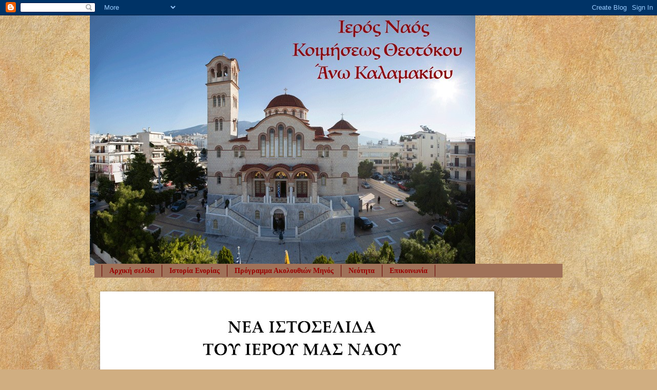

--- FILE ---
content_type: text/html; charset=UTF-8
request_url: https://theomitoros.blogspot.com/2015/04/blog-post_82.html
body_size: 39423
content:
<!DOCTYPE html>
<html class='v2' dir='ltr' xmlns='http://www.w3.org/1999/xhtml' xmlns:b='http://www.google.com/2005/gml/b' xmlns:data='http://www.google.com/2005/gml/data' xmlns:expr='http://www.google.com/2005/gml/expr'>
<head>
<link href='https://www.blogger.com/static/v1/widgets/4128112664-css_bundle_v2.css' rel='stylesheet' type='text/css'/>
<meta content='IE=EmulateIE7' http-equiv='X-UA-Compatible'/>
<meta content='width=1100' name='viewport'/>
<meta content='text/html; charset=UTF-8' http-equiv='Content-Type'/>
<meta content='blogger' name='generator'/>
<link href='https://theomitoros.blogspot.com/favicon.ico' rel='icon' type='image/x-icon'/>
<link href='http://theomitoros.blogspot.com/2015/04/blog-post_82.html' rel='canonical'/>
<link rel="alternate" type="application/atom+xml" title="&quot;Θεομήτορος&quot; - Atom" href="https://theomitoros.blogspot.com/feeds/posts/default" />
<link rel="alternate" type="application/rss+xml" title="&quot;Θεομήτορος&quot; - RSS" href="https://theomitoros.blogspot.com/feeds/posts/default?alt=rss" />
<link rel="service.post" type="application/atom+xml" title="&quot;Θεομήτορος&quot; - Atom" href="https://draft.blogger.com/feeds/519151118068884315/posts/default" />

<link rel="alternate" type="application/atom+xml" title="&quot;Θεομήτορος&quot; - Atom" href="https://theomitoros.blogspot.com/feeds/3539427794637863256/comments/default" />
<!--Can't find substitution for tag [blog.ieCssRetrofitLinks]-->
<link href='http://www.agiazoni.gr/images/stories/arthro/PSIF_VIVLIO/ERWTAPOKRISEIS/paidi.jpg' rel='image_src'/>
<meta content='http://theomitoros.blogspot.com/2015/04/blog-post_82.html' property='og:url'/>
<meta content='Ὅταν ἁμαρτάνει τὸ παιδί;' property='og:title'/>
<meta content='  Αἰμιλιανός Σιμωνοπετρίτης (Προηγούμενος Ἱ.M. Σίμωνος Πέτρας ) Τὸ σκοτάδι, ὡς συνέπεια τῆς πτώσεως τοῦ ἀνθρώπου, δὲν βγάζει ποτὲ στὸ φῶς. Τ...' property='og:description'/>
<meta content='https://lh3.googleusercontent.com/blogger_img_proxy/AEn0k_vFWuJz1o3fwe2uHYPife_Wdm0jzwm9gjFJ1WqlL-5Ax-WJfjFSgzslxaEbuyL778Bld38MMVj8N1e4YPV-VKOozzF0bEeMyUwyejDPqz_OM-XFE2QOb0lm2CBCzllZCjZYZ1or2wFny_XHkhl1R8YHfYv5rg=w1200-h630-p-k-no-nu' property='og:image'/>
<title>"Θεομήτορος": Ὅταν ἁμαρτάνει τὸ παιδί;</title>
<style id='page-skin-1' type='text/css'><!--
/*
-----------------------------------------------
Blogger Template Style
Name:     Watermark
Designer: Josh Peterson
URL:      www.noaesthetic.com
----------------------------------------------- */
/* Variable definitions
====================
<Variable name="keycolor" description="Main Color" type="color" default="#c0a154"/>
<Group description="Page Text" selector="body">
<Variable name="body.font" description="Font" type="font"
default="normal normal 14px Arial, Tahoma, Helvetica, FreeSans, sans-serif"/>
<Variable name="body.text.color" description="Text Color" type="color" default="#333333"/>
</Group>
<Group description="Backgrounds" selector=".main-inner">
<Variable name="body.background.color" description="Outer Background" type="color" default="#c0a154"/>
<Variable name="footer.background.color" description="Footer Background" type="color" default="transparent"/>
</Group>
<Group description="Links" selector=".main-inner">
<Variable name="link.color" description="Link Color" type="color" default="#cc3300"/>
<Variable name="link.visited.color" description="Visited Color" type="color" default="#993322"/>
<Variable name="link.hover.color" description="Hover Color" type="color" default="#ff3300"/>
</Group>
<Group description="Blog Title" selector=".header h1">
<Variable name="header.font" description="Title Font" type="font"
default="normal normal 60px Georgia, Utopia, 'Palatino Linotype', Palatino, serif"/>
<Variable name="header.text.color" description="Title Color" type="color" default="#ffffff" />
</Group>
<Group description="Blog Description" selector=".header .description">
<Variable name="description.text.color" description="Description Color" type="color"
default="#997755" />
</Group>
<Group description="Tabs Text" selector=".tabs-inner .widget li a">
<Variable name="tabs.font" description="Font" type="font"
default="normal normal 20px Georgia, Utopia, 'Palatino Linotype', Palatino, serif"/>
<Variable name="tabs.text.color" description="Text Color" type="color" default="#da1700"/>
<Variable name="tabs.selected.text.color" description="Selected Color" type="color" default="#000000"/>
</Group>
<Group description="Tabs Background" selector=".tabs-outer .PageList">
<Variable name="tabs.background.color" description="Background Color" type="color" default="transparent"/>
<Variable name="tabs.separator.color" description="Separator Color" type="color" default="#c2955a"/>
</Group>
<Group description="Date Header" selector="h2.date-header">
<Variable name="date.font" description="Font" type="font"
default="normal normal 16px Arial, Tahoma, Helvetica, FreeSans, sans-serif"/>
<Variable name="date.text.color" description="Text Color" type="color" default="#997755"/>
</Group>
<Group description="Post" selector="h3.post-title, .comments h4">
<Variable name="post.title.font" description="Title Font" type="font"
default="normal normal 30px Georgia, Utopia, 'Palatino Linotype', Palatino, serif"/>
<Variable name="post.background.color" description="Background Color" type="color" default="transparent"/>
<Variable name="post.border.color" description="Border Color" type="color" default="#ccbb99" />
</Group>
<Group description="Post Footer" selector=".post-footer">
<Variable name="post.footer.text.color" description="Text Color" type="color" default="#997755"/>
</Group>
<Group description="Gadgets" selector="h2">
<Variable name="widget.title.font" description="Title Font" type="font"
default="normal normal 20px Georgia, Utopia, 'Palatino Linotype', Palatino, serif"/>
<Variable name="widget.title.text.color" description="Title Color" type="color" default="#000000"/>
<Variable name="widget.alternate.text.color" description="Alternate Color" type="color" default="#777777"/>
</Group>
<Group description="Footer" selector=".footer-inner">
<Variable name="footer.text.color" description="Text Color" type="color" default="#000000"/>
<Variable name="footer.widget.title.text.color" description="Gadget Title Color" type="color" default="#660000"/>
</Group>
<Group description="Footer Links" selector=".footer-inner">
<Variable name="footer.link.color" description="Link Color" type="color" default="#da1700"/>
<Variable name="footer.link.visited.color" description="Visited Color" type="color" default="#a72525"/>
<Variable name="footer.link.hover.color" description="Hover Color" type="color" default="#ff1709"/>
</Group>
<Variable name="body.background" description="Body Background" type="background"
color="#c2955a" default="$(color) url(//www.blogblog.com/1kt/watermark/body_background_birds.png) repeat scroll top left"/>
<Variable name="body.background.overlay" description="Overlay Background" type="background" color="#c2955a"
default="transparent url(//www.blogblog.com/1kt/watermark/body_overlay_birds.png) no-repeat scroll top right"/>
<Variable name="body.background.overlay.height" description="Overlay Background Height" type="length" default="121px"/>
<Variable name="tabs.background.inner" description="Tabs Background Inner" type="url" default="none"/>
<Variable name="tabs.background.outer" description="Tabs Background Outer" type="url" default="none"/>
<Variable name="tabs.border.size" description="Tabs Border Size" type="length" default="0"/>
<Variable name="tabs.shadow.spread" description="Tabs Shadow Spread" type="length" default="0"/>
<Variable name="main.padding.top" description="Main Padding Top" type="length" default="30px"/>
<Variable name="main.cap.height" description="Main Cap Height" type="length" default="0"/>
<Variable name="main.cap.image" description="Main Cap Image" type="url" default="none"/>
<Variable name="main.cap.overlay" description="Main Cap Overlay" type="url" default="none"/>
<Variable name="main.background" description="Main Background" type="background"
default="transparent none no-repeat scroll top left"/>
<Variable name="post.background.url" description="Post Background URL" type="url"
default="url(//www.blogblog.com/1kt/watermark/post_background_birds.png)"/>
<Variable name="post.border.size" description="Post Border Size" type="length" default="1px"/>
<Variable name="post.border.style" description="Post Border Style" type="string" default="dotted"/>
<Variable name="post.shadow.spread" description="Post Shadow Spread" type="length" default="0"/>
<Variable name="footer.background" description="Footer Background" type="background"
color="#800012" default="$(color) url(//www.blogblog.com/1kt/watermark/body_background_navigator.png) repeat scroll top left"/>
<Variable name="mobile.background.overlay" description="Mobile Background Overlay" type="string"
default="transparent none repeat scroll top left"/>
<Variable name="startSide" description="Side where text starts in blog language" type="automatic" default="left"/>
<Variable name="endSide" description="Side where text ends in blog language" type="automatic" default="right"/>
*/
/* Use this with templates/1ktemplate-*.html */
/* Content
----------------------------------------------- */
body, .body-fauxcolumn-outer {
font: normal normal 14px Georgia, Utopia, 'Palatino Linotype', Palatino, serif;
color: #000000;
background: #d0ae81 url(//themes.googleusercontent.com/image?id=1NpSBV_6Ldmxs4rsbCFvIwpxIqy6JGxU2pqvYXeKcMMtCLFP-uyDsOo2joHu3kH0nqVKA) repeat fixed top center /* Credit: bopshops (http://www.istockphoto.com/googleimages.php?id=9756086&platform=blogger) */;
}
html body .content-outer {
min-width: 0;
max-width: 100%;
width: 100%;
}
.content-outer {
font-size: 92%;
}
a:link {
text-decoration:none;
color: #da1700;
}
a:visited {
text-decoration:none;
color: #a72525;
}
a:hover {
text-decoration:underline;
color: #ff1709;
}
.body-fauxcolumns .cap-top {
margin-top: 30px;
background: transparent none no-repeat scroll center center;
height: 121px;
}
.content-inner {
padding: 0;
}
/* Header
----------------------------------------------- */
.header-inner .Header .titlewrapper,
.header-inner .Header .descriptionwrapper {
padding-left: 20px;
padding-right: 20px;
}
.Header h1 {
font: normal normal 60px Georgia, Utopia, 'Palatino Linotype', Palatino, serif;
color: #ffffff;
text-shadow: 2px 2px rgba(0, 0, 0, .1);
}
.Header h1 a {
color: #ffffff;
}
.Header .description {
font-size: 140%;
color: #a07259;
}
/* Tabs
----------------------------------------------- */
.tabs-inner .section {
margin: 0 20px;
}
.tabs-inner .PageList, .tabs-inner .LinkList, .tabs-inner .Labels {
margin-left: -11px;
margin-right: -11px;
background-color: #a07259;
border-top: 0 solid #ffffff;
border-bottom: 0 solid #ffffff;
-moz-box-shadow: 0 0 0 rgba(0, 0, 0, .3);
-webkit-box-shadow: 0 0 0 rgba(0, 0, 0, .3);
-goog-ms-box-shadow: 0 0 0 rgba(0, 0, 0, .3);
box-shadow: 0 0 0 rgba(0, 0, 0, .3);
}
.tabs-inner .PageList .widget-content,
.tabs-inner .LinkList .widget-content,
.tabs-inner .Labels .widget-content {
margin: -3px -11px;
background: transparent none  no-repeat scroll right;
}
.tabs-inner .widget ul {
padding: 2px 25px;
max-height: 34px;
background: transparent none no-repeat scroll left;
}
.tabs-inner .widget li {
border: none;
}
.tabs-inner .widget li a {
display: inline-block;
padding: .25em 1em;
font: normal bold 14px Georgia, Utopia, 'Palatino Linotype', Palatino, serif;
color: #990000;
border-right: 1px solid #660000;
}
.tabs-inner .widget li:first-child a {
border-left: 1px solid #660000;
}
.tabs-inner .widget li.selected a, .tabs-inner .widget li a:hover {
color: #000000;
}
/* Headings
----------------------------------------------- */
h2 {
font: normal normal 16px Georgia, Utopia, 'Palatino Linotype', Palatino, serif;
color: #660000;
margin: 0 0 .5em;
}
h2.date-header {
font: normal normal 16px Arial, Tahoma, Helvetica, FreeSans, sans-serif;
color: #660000;
}
/* Main
----------------------------------------------- */
.main-inner .column-center-inner,
.main-inner .column-left-inner,
.main-inner .column-right-inner {
padding: 0 5px;
}
.main-outer {
margin-top: 0;
background: transparent none no-repeat scroll top left;
}
.main-inner {
padding-top: 30px;
}
.main-cap-top {
position: relative;
}
.main-cap-top .cap-right {
position: absolute;
height: 0;
width: 100%;
bottom: 0;
background: transparent none repeat-x scroll bottom center;
}
.main-cap-top .cap-left {
position: absolute;
height: 245px;
width: 280px;
right: 0;
bottom: 0;
background: transparent none no-repeat scroll bottom left;
}
/* Posts
----------------------------------------------- */
.post-outer {
padding: 15px 20px;
margin: 0 0 25px;
background: transparent url(//www.blogblog.com/1kt/watermark/post_background_birds.png) repeat scroll top left;
_background-image: none;
border: dotted 1px #cdb69c;
-moz-box-shadow: 0 0 0 rgba(0, 0, 0, .1);
-webkit-box-shadow: 0 0 0 rgba(0, 0, 0, .1);
-goog-ms-box-shadow: 0 0 0 rgba(0, 0, 0, .1);
box-shadow: 0 0 0 rgba(0, 0, 0, .1);
}
h3.post-title {
font: normal normal 30px Georgia, Utopia, 'Palatino Linotype', Palatino, serif;
margin: 0;
}
.comments h4 {
font: normal normal 30px Georgia, Utopia, 'Palatino Linotype', Palatino, serif;
margin: 1em 0 0;
}
.post-body {
font-size: 105%;
line-height: 1.5;
position: relative;
}
.post-header {
margin: 0 0 1em;
color: #a07259;
}
.post-footer {
margin: 10px 0 0;
padding: 10px 0 0;
color: #a07259;
border-top: dashed 1px #000000;
}
#blog-pager {
font-size: 140%
}
#comments .comment-author {
padding-top: 1.5em;
border-top: dashed 1px #000000;
background-position: 0 1.5em;
}
#comments .comment-author:first-child {
padding-top: 0;
border-top: none;
}
.avatar-image-container {
margin: .2em 0 0;
}
/* Comments
----------------------------------------------- */
.comments .comments-content .icon.blog-author {
background-repeat: no-repeat;
background-image: url([data-uri]);
}
.comments .comments-content .loadmore a {
border-top: 1px solid #000000;
border-bottom: 1px solid #000000;
}
.comments .continue {
border-top: 2px solid #000000;
}
/* Widgets
----------------------------------------------- */
.widget ul, .widget #ArchiveList ul.flat {
padding: 0;
list-style: none;
}
.widget ul li, .widget #ArchiveList ul.flat li {
padding: .35em 0;
text-indent: 0;
border-top: dashed 1px #000000;
}
.widget ul li:first-child, .widget #ArchiveList ul.flat li:first-child {
border-top: none;
}
.widget .post-body ul {
list-style: disc;
}
.widget .post-body ul li {
border: none;
}
.widget .zippy {
color: #000000;
}
.post-body img, .post-body .tr-caption-container, .Profile img, .Image img,
.BlogList .item-thumbnail img {
padding: 5px;
background: #fff;
-moz-box-shadow: 1px 1px 5px rgba(0, 0, 0, .5);
-webkit-box-shadow: 1px 1px 5px rgba(0, 0, 0, .5);
-goog-ms-box-shadow: 1px 1px 5px rgba(0, 0, 0, .5);
box-shadow: 1px 1px 5px rgba(0, 0, 0, .5);
}
.post-body img, .post-body .tr-caption-container {
padding: 8px;
}
.post-body .tr-caption-container {
color: #333333;
}
.post-body .tr-caption-container img {
padding: 0;
background: transparent;
border: none;
-moz-box-shadow: 0 0 0 rgba(0, 0, 0, .1);
-webkit-box-shadow: 0 0 0 rgba(0, 0, 0, .1);
-goog-ms-box-shadow: 0 0 0 rgba(0, 0, 0, .1);
box-shadow: 0 0 0 rgba(0, 0, 0, .1);
}
/* Footer
----------------------------------------------- */
.footer-outer {
color:#cdb69c;
background: #800012 url(//www.blogblog.com/1kt/watermark/body_background_navigator.png) repeat scroll top left;
}
.footer-outer a {
color: #ff635a;
}
.footer-outer a:visited {
color: #de433a;
}
.footer-outer a:hover {
color: #ff897b;
}
.footer-outer .widget h2 {
color: #eed7bd;
}
/* Mobile
----------------------------------------------- */
body.mobile  {
background-size: 100% auto;
}
.mobile .body-fauxcolumn-outer {
background: transparent none repeat scroll top left;
}
html .mobile .mobile-date-outer {
border-bottom: none;
background: transparent url(//www.blogblog.com/1kt/watermark/post_background_birds.png) repeat scroll top left;
_background-image: none;
margin-bottom: 10px;
}
.mobile .main-cap-top {
z-index: -1;
}
.mobile .content-outer {
font-size: 100%;
}
.mobile .post-outer {
padding: 10px;
}
.mobile .main-cap-top .cap-left {
background: transparent none no-repeat scroll bottom left;
}
.mobile .body-fauxcolumns .cap-top {
margin: 0;
}
.mobile-link-button {
background: transparent url(//www.blogblog.com/1kt/watermark/post_background_birds.png) repeat scroll top left;
}
.mobile-link-button a:link, .mobile-link-button a:visited {
color: #da1700;
}
.mobile-index-date .date-header {
color: #660000;
}
.mobile-index-contents {
color: #000000;
}
.mobile .tabs-inner .section {
margin: 0;
}
.mobile .tabs-inner .PageList {
margin-left: 0;
margin-right: 0;
}
.mobile .tabs-inner .PageList .widget-content {
margin: 0;
color: #000000;
background: transparent url(//www.blogblog.com/1kt/watermark/post_background_birds.png) repeat scroll top left;
}
.mobile .tabs-inner .PageList .widget-content .pagelist-arrow {
border-left: 1px solid #660000;
}

--></style>
<style id='template-skin-1' type='text/css'><!--
body {
min-width: 930px;
}
.content-outer, .content-fauxcolumn-outer, .region-inner {
min-width: 930px;
max-width: 930px;
_width: 930px;
}
.main-inner .columns {
padding-left: 180px;
padding-right: 180px;
}
.main-inner .fauxcolumn-center-outer {
left: 180px;
right: 180px;
/* IE6 does not respect left and right together */
_width: expression(this.parentNode.offsetWidth -
parseInt("180px") -
parseInt("180px") + 'px');
}
.main-inner .fauxcolumn-left-outer {
width: 180px;
}
.main-inner .fauxcolumn-right-outer {
width: 180px;
}
.main-inner .column-left-outer {
width: 180px;
right: 100%;
margin-left: -180px;
}
.main-inner .column-right-outer {
width: 180px;
margin-right: -180px;
}
#layout {
min-width: 0;
}
#layout .content-outer {
min-width: 0;
width: 800px;
}
#layout .region-inner {
min-width: 0;
width: auto;
}
--></style>
<link href='https://draft.blogger.com/dyn-css/authorization.css?targetBlogID=519151118068884315&amp;zx=1a57174c-1842-4e50-986d-6e0db4445b47' media='none' onload='if(media!=&#39;all&#39;)media=&#39;all&#39;' rel='stylesheet'/><noscript><link href='https://draft.blogger.com/dyn-css/authorization.css?targetBlogID=519151118068884315&amp;zx=1a57174c-1842-4e50-986d-6e0db4445b47' rel='stylesheet'/></noscript>
<meta name='google-adsense-platform-account' content='ca-host-pub-1556223355139109'/>
<meta name='google-adsense-platform-domain' content='blogspot.com'/>

</head>
<body class='loading'>
<div class='navbar section' id='navbar'><div class='widget Navbar' data-version='1' id='Navbar1'><script type="text/javascript">
    function setAttributeOnload(object, attribute, val) {
      if(window.addEventListener) {
        window.addEventListener('load',
          function(){ object[attribute] = val; }, false);
      } else {
        window.attachEvent('onload', function(){ object[attribute] = val; });
      }
    }
  </script>
<div id="navbar-iframe-container"></div>
<script type="text/javascript" src="https://apis.google.com/js/platform.js"></script>
<script type="text/javascript">
      gapi.load("gapi.iframes:gapi.iframes.style.bubble", function() {
        if (gapi.iframes && gapi.iframes.getContext) {
          gapi.iframes.getContext().openChild({
              url: 'https://draft.blogger.com/navbar/519151118068884315?po\x3d3539427794637863256\x26origin\x3dhttps://theomitoros.blogspot.com',
              where: document.getElementById("navbar-iframe-container"),
              id: "navbar-iframe"
          });
        }
      });
    </script><script type="text/javascript">
(function() {
var script = document.createElement('script');
script.type = 'text/javascript';
script.src = '//pagead2.googlesyndication.com/pagead/js/google_top_exp.js';
var head = document.getElementsByTagName('head')[0];
if (head) {
head.appendChild(script);
}})();
</script>
</div></div>
<div class='body-fauxcolumns'>
<div class='fauxcolumn-outer body-fauxcolumn-outer'>
<div class='cap-top'>
<div class='cap-left'></div>
<div class='cap-right'></div>
</div>
<div class='fauxborder-left'>
<div class='fauxborder-right'></div>
<div class='fauxcolumn-inner'>
</div>
</div>
<div class='cap-bottom'>
<div class='cap-left'></div>
<div class='cap-right'></div>
</div>
</div>
</div>
<div class='content'>
<div class='content-fauxcolumns'>
<div class='fauxcolumn-outer content-fauxcolumn-outer'>
<div class='cap-top'>
<div class='cap-left'></div>
<div class='cap-right'></div>
</div>
<div class='fauxborder-left'>
<div class='fauxborder-right'></div>
<div class='fauxcolumn-inner'>
</div>
</div>
<div class='cap-bottom'>
<div class='cap-left'></div>
<div class='cap-right'></div>
</div>
</div>
</div>
<div class='content-outer'>
<div class='content-cap-top cap-top'>
<div class='cap-left'></div>
<div class='cap-right'></div>
</div>
<div class='fauxborder-left content-fauxborder-left'>
<div class='fauxborder-right content-fauxborder-right'></div>
<div class='content-inner'>
<header>
<div class='header-outer'>
<div class='header-cap-top cap-top'>
<div class='cap-left'></div>
<div class='cap-right'></div>
</div>
<div class='fauxborder-left header-fauxborder-left'>
<div class='fauxborder-right header-fauxborder-right'></div>
<div class='region-inner header-inner'>
<div class='header section' id='header'><div class='widget Header' data-version='1' id='Header1'>
<div id='header-inner'>
<a href='https://theomitoros.blogspot.com/' style='display: block'>
<img alt='"Θεομήτορος"' height='487px; ' id='Header1_headerimg' src='https://blogger.googleusercontent.com/img/b/R29vZ2xl/AVvXsEgCcO9tHscD0_e42IVtyflp1f7qu968y2V0xw-YJaV7WehV-2QKDS2kJ4E1mWyUB_GmcE542cM0A4BV6IEyROgSbGk_k-z_FBSjweZZ0yljsEMdFsssSpuEstuRwCULPFf1ARmthSL_DS0/s1600-r/%25CE%25BD%25CE%25B1%25CE%25BF%25CF%25822.jpg' style='display: block' width='751px; '/>
</a>
</div>
</div></div>
</div>
</div>
<div class='header-cap-bottom cap-bottom'>
<div class='cap-left'></div>
<div class='cap-right'></div>
</div>
</div>
</header>
<div class='tabs-outer'>
<div class='tabs-cap-top cap-top'>
<div class='cap-left'></div>
<div class='cap-right'></div>
</div>
<div class='fauxborder-left tabs-fauxborder-left'>
<div class='fauxborder-right tabs-fauxborder-right'></div>
<div class='region-inner tabs-inner'>
<div class='tabs section' id='crosscol'><div class='widget PageList' data-version='1' id='PageList1'>
<h2>Menu</h2>
<div class='widget-content'>
<ul>
<li>
<a href='https://theomitoros.blogspot.com/'>Αρχική σελίδα</a>
</li>
<li>
<a href='https://theomitoros.blogspot.com/p/blog-page.html'>Ιστορία Ενορίας</a>
</li>
<li>
<a href='https://theomitoros.blogspot.com/p/blog-page_3.html'>Πρόγραμμα Ακολουθιών Μηνός</a>
</li>
<li>
<a href='http://theomitoros.blogspot.com/2012/03/blog-post_258.html'>Νεότητα</a>
</li>
<li>
<a href='https://theomitoros.blogspot.com/p/blog-page_5840.html'>Επικοινωνία</a>
</li>
</ul>
<div class='clear'></div>
</div>
</div></div>
<div class='tabs section' id='crosscol-overflow'><div class='widget Image' data-version='1' id='Image35'>
<div class='widget-content'>
<img alt='' height='536' id='Image35_img' src='https://blogger.googleusercontent.com/img/a/AVvXsEhSHueY_ET55vyYbd4mBfNlXq-BBS-f-DwPMD9qQnXGsmLHjuK4Mg65_C1VZm_DmAIrk6mKjeEf6FbK11MDIBk-dZ1MPvhyn68mQmNUDjpuGk_qMo6MegnhoLqu0JmlmWGPlewBFoNrGsGmRJWhU1W76_w_e5qHasRKlLFDa7bsz5Mt_Nd07l1a9omwVg=s758' width='758'/>
<br/>
</div>
<div class='clear'></div>
</div></div>
</div>
</div>
<div class='tabs-cap-bottom cap-bottom'>
<div class='cap-left'></div>
<div class='cap-right'></div>
</div>
</div>
<div class='main-outer'>
<div class='main-cap-top cap-top'>
<div class='cap-left'></div>
<div class='cap-right'></div>
</div>
<div class='fauxborder-left main-fauxborder-left'>
<div class='fauxborder-right main-fauxborder-right'></div>
<div class='region-inner main-inner'>
<div class='columns fauxcolumns'>
<div class='fauxcolumn-outer fauxcolumn-center-outer'>
<div class='cap-top'>
<div class='cap-left'></div>
<div class='cap-right'></div>
</div>
<div class='fauxborder-left'>
<div class='fauxborder-right'></div>
<div class='fauxcolumn-inner'>
</div>
</div>
<div class='cap-bottom'>
<div class='cap-left'></div>
<div class='cap-right'></div>
</div>
</div>
<div class='fauxcolumn-outer fauxcolumn-left-outer'>
<div class='cap-top'>
<div class='cap-left'></div>
<div class='cap-right'></div>
</div>
<div class='fauxborder-left'>
<div class='fauxborder-right'></div>
<div class='fauxcolumn-inner'>
</div>
</div>
<div class='cap-bottom'>
<div class='cap-left'></div>
<div class='cap-right'></div>
</div>
</div>
<div class='fauxcolumn-outer fauxcolumn-right-outer'>
<div class='cap-top'>
<div class='cap-left'></div>
<div class='cap-right'></div>
</div>
<div class='fauxborder-left'>
<div class='fauxborder-right'></div>
<div class='fauxcolumn-inner'>
</div>
</div>
<div class='cap-bottom'>
<div class='cap-left'></div>
<div class='cap-right'></div>
</div>
</div>
<!-- corrects IE6 width calculation -->
<div class='columns-inner'>
<div class='column-center-outer'>
<div class='column-center-inner'>
<div class='main section' id='main'><div class='widget Blog' data-version='1' id='Blog1'>
<div class='blog-posts hfeed'>

          <div class="date-outer">
        
<h2 class='date-header'><span>Δευτέρα 27 Απριλίου 2015</span></h2>

          <div class="date-posts">
        
<div class='post-outer'>
<div class='post hentry' itemprop='blogPost' itemscope='itemscope' itemtype='http://schema.org/BlogPosting'>
<meta content='http://www.agiazoni.gr/images/stories/arthro/PSIF_VIVLIO/ERWTAPOKRISEIS/paidi.jpg' itemprop='image_url'/>
<meta content='519151118068884315' itemprop='blogId'/>
<meta content='3539427794637863256' itemprop='postId'/>
<a name='3539427794637863256'></a>
<h3 class='post-title entry-title' itemprop='name'>
Ὅταν ἁμαρτάνει τὸ παιδί;
</h3>
<div class='post-header'>
<div class='post-header-line-1'></div>
</div>
<div class='post-body entry-content' id='post-body-3539427794637863256' itemprop='description articleBody'>
<div dir="ltr" style="text-align: left;" trbidi="on">
<div class="separator" style="clear: both; text-align: center;">
<span style="font-family: Georgia, Times New Roman, serif; margin-left: 1em; margin-right: 1em;">Αἰμιλιανός Σιμωνοπετρίτης (Προηγούμενος Ἱ.M. Σίμωνος Πέτρας )<br /><br /><br /><img height="400" src="https://lh3.googleusercontent.com/blogger_img_proxy/AEn0k_vFWuJz1o3fwe2uHYPife_Wdm0jzwm9gjFJ1WqlL-5Ax-WJfjFSgzslxaEbuyL778Bld38MMVj8N1e4YPV-VKOozzF0bEeMyUwyejDPqz_OM-XFE2QOb0lm2CBCzllZCjZYZ1or2wFny_XHkhl1R8YHfYv5rg=s0-d" width="318"><br /><br /><br />Τὸ σκοτάδι, ὡς συνέπεια τῆς πτώσεως τοῦ ἀνθρώπου, δὲν βγάζει ποτὲ στὸ φῶς. Τὸ φῶς διαλύει τὸ σκοτάδι, διότι τὸ σκοτάδι εἶναι ἀνυπόστατο, δὲν ἔχει οὐσία. Ὑπάρχει ὅμως μία περίπτωσις τὴν ὁποία πανσόφως ἐκμεταλλεύεται ὁ παντουργὸς Θεὸς γιὰ τὸ καλό μας, βγάζοντας καὶ ἀπὸ τὸ κακὸ καλό, ἀπὸ τὸ σκοτάδι φῶς. Πῶς; Διὰ τῆς μετανοίας. Βλέπω τὴν κακία μου, τὴν ἁμαρτία μου, μετανοῶ, κλαίω, θρηνῶ, ὁδηγοῦμαι στὸν Θεόν, ἀναλαμβάνω τὶς εὐθύνες μου, νήφω, καρτερῶ, καὶ μέσα μου καλλιεργεῖται ὁ καινούργιος ἄνθρωπος ποὺ βγαίνει ἀπὸ τὴν μετάνοια. Ἄρα, τὸ καλὸ δὲν βγαίνει ἀπὸ τὸ κακό, ἀλλὰ ἀπὸ τὴν μετὰνοια, ποὺ εἶναι ἄλλος νοῦς, ὁ νοῦς ποὺ τὸν παρέχει ὁ Θεὸς μέσα στὴν καρδιά.</span></div>
<a name="more"></a><span style="font-family: Georgia, Times New Roman, serif; margin-left: 1em; margin-right: 1em;"><br />Ὅταν ἀνησυχῆ, λόγου χάριν, ὁ πατέρας ἢ ἡ μητέρα, ἐπειδὴ ἁμαρτάνει τὸ παιδί, καὶ τὸ κτυπᾶ, ὁπωσδήποτε θὰ βγάλη ἀντίθετο ἀποτέλεσμα. Διότι, ἐὰν τὸ παιδὶ κάνη ἁμαρτίες, σημαίνει ὅτι ζητάει τὴν ἁμαρτία καὶ θὰ τὰ βάλη μὲ σένα, ποὺ γίνεσαι κήρυξ τῆς ἀρετῆς. Καὶ τώρα μὲν φοβᾶται νὰ ἁμαρτήση, ἀλλὰ μόλις ἀπελευθερωθῆ ἀπὸ σένα, θὰ ὁδηγηθῆ ἀμέσως στὸ κακό. Ἡ βία, τὸ κακό, δὲν μπορεῖ νὰ βγάλη καλό.<br /><br />Πὲς λοιπὸν στὸ παιδάκι σου τὸ καλό, μάθε του τί εἶναι ὁ Θεός. Μίλησέ του ἀπὸ τὸ πλήρωμα τῆς δικῆς σου καρδιᾶς, φώτισέ του λίγο τὴν συνείδησι μὲ τὴν δική σου λαχτάρα καὶ θεία ἐμπειρία, καὶ μπαίνοντας μέσα του ὁ Θεός, θὰ τὸν ἀγαπήση. Μπορεῖ νὰ βρίζη, μπορεῖ νὰ κάνη ἁμαρτίες, ἀλλὰ ἔχοντας τὰ σπέρματα τοῦ Θεοῦ, ποὺ εἶναι τόσο ἰσχυρά, ὁ Θεὸς τὰ καλλιεργεῖ καὶ βγαίνει ἡ καινούργια φύτρα, τὸ καινούργιο βλαστάρι, τὸ ὁποῖο δίδει καινούργια ζωή. Αὐτὴ εἶναι ἡ μετάνοια.<br /><br />Τὸ παιδὶ δηλαδὴ αὐτό, ἐπειδὴ τὸ ἀφήνεις ἐλεύθερο, ἐπειδὴ τὸ σέβεσαι, ἐπειδὴ τοῦ εἶπες τὴν ἀλήθεια, ἐπειδὴ τοῦ ἀπεκάλυψες τί ἔχει ἡ καρδούλα σου καὶ τί κόσμοι ὑπάρχουν μέσα σὲ αὐτήν, λέγει μετά: Μά, τί φρικτὴ ζωὴ ποὺ κάνω! Τί εἶναι αὐτὴ ἡ ἁμαρτία! &#171;Ἀναστήσομαι καὶ ἐπιστρέψω εἰς τὸν Πατέρα&#187; (Λουκ. 15, 18). Καὶ ὁ βλαστὸς τῆς μετανοίας βγάζει τὸν καρπὸ τῆς καινῆς ζωῆς. Ἔτσι τὰ καταφέρνει ὁ Θεὸς νὰ βγάζη καὶ ἀπὸ τὸ στόμα τοῦ λύκου τὴν σωτηρία.<br /><br />Ὁ Ἰώβ, ἀπὸ τὴν κατάρα στὴν ὁποία εἶχε πέσει, ἔβγαλε τὴν εὐλογία τοῦ Θεοῦ καὶ ἀνεκαινίσθη. Ὁ Μωυσῆς ὁ Αἰθίοψ, ἀπὸ τὰ ἐγκλήματα καὶ τὶς ληστεῖες, ἔβγαλε τὴν καινούργια ἀσκητικώτατη ζωὴ καὶ ἔγινε ἀγνώριστος. Δὲν τὸν γνώρισαν κἄν οἱ παλαιοὶ σύντροφοί του καὶ οἱ ἄλλοι ληστὲς&#183; τόσο &#171;ἀνεκαινίσθη ὡς ἀετοῦ ἡ νεότης του&#187; (Ψαλμ. 102, 5), ἔγινε καινούργια ἡ ζωή του.<br /><br />Ἑπομένως, μποροῦμε νὰ ποῦμε: Ὅποιος εἶναι θυμώδης, ἂς στρέψη ὅλον τὸν θυμό, ὅλη τὴν ἐσωτερικὴ ἔντασί του πρὸς τὴ ἀγάπη τοῦ Θεοῦ, πρὸς τὴν εἰρήνη, πρὸς τὰ σωτήρια λόγια, πρὸς τὸ &#171;Κύριε Ἰησοῦ Χριστέ, ἐλέησόν με, τὸν ἁμαρτωλόν&#187;, χρησιμοποιώντας ὅποιον τρόπο τὸν βοηθεῖ. Κάποιος τὸ ἔλεγε, κτυπώντας τὰ χέρια του. Τὸν εἶδα καὶ τὸν ρώτησα: Τί κάνεις ἐκεῖ; Καὶ μοῦ ἀπήντησε: Εἶχα μάθει μὲ τὰ μηχανήματα νὰ κουνῶ τὰ χέρια μου καὶ δὲν μπορῶ τώρα νὰ κάνω ἀλλοιῶς. Μπράβο, τοῦ λέγω, συγχαρητήρια. Βλέπετε πῶς τὸ κακό, ὁ θόρυβος, ποὺ εἶναι τὸ χειρότερο κακό, μπορεῖ νὰ βγάλη καὶ καλό; Κάποιος θαλασσινὸς τὸ ἔλεγε, ἔχοντας τὴν ἐντύπωσι ὅτι ἔπιανε τὰ κουπιά, γι' αὐτὸ καὶ κουνοῦσε τὰ χέρια του. Πραγματικὰ ἔπιανε τὸ κουπί, τὸν Χριστόν.<br /><br />Ἄρα, τὸ πᾶν μποροῦμε νὰ χρησιμοποιήσωμε. Ὅ,τι μᾶς δίνει ὁ Θεός, ὅ,τι μᾶς κάνουν οἱ ἄλλοι, ὅ,τι παθαίνομε μέσα μας καὶ γύρω μας, ὅλα εἶναι μεταγωγικὰ πρὸς τὸν Θεόν. Τόσο ἀπέραντη εἶναι ἡ ἀγάπη τοῦ Θεοῦ. Μόνον τὰ ἀποβράσματα τοῦ ἐγώ μας δὲν εἶναι σωτήρια. Αὐτὰ μᾶς ἀπομακρύνουν ἀπὸ τὸν Θεόν.</span><br />
</div>
<div style='clear: both;'></div>
</div>
<div class='post-footer'>
<div class='post-footer-line post-footer-line-1'><span class='post-author vcard'>
</span>
<span class='post-timestamp'>
στις
<meta content='https://theomitoros.blogspot.com/2015/04/blog-post_82.html' itemprop='url'/>
<a class='timestamp-link' href='https://theomitoros.blogspot.com/2015/04/blog-post_82.html' rel='bookmark' title='permanent link'><abbr class='published' itemprop='datePublished' title='2015-04-27T13:00:00+03:00'>1:00:00&#8239;μ.μ.</abbr></a>
</span>
<span class='post-comment-link'>
</span>
<span class='post-icons'>
<span class='item-action'>
<a href='https://draft.blogger.com/email-post/519151118068884315/3539427794637863256' title='Αποστολή ανάρτησης'>
<img alt="" class="icon-action" height="13" src="//img1.blogblog.com/img/icon18_email.gif" width="18">
</a>
</span>
<span class='item-control blog-admin pid-908878337'>
<a href='https://draft.blogger.com/post-edit.g?blogID=519151118068884315&postID=3539427794637863256&from=pencil' title='Επεξεργασία ανάρτησης'>
<img alt='' class='icon-action' height='18' src='https://resources.blogblog.com/img/icon18_edit_allbkg.gif' width='18'/>
</a>
</span>
</span>
</div>
<div class='post-footer-line post-footer-line-2'><span class='post-labels'>
Ετικέτες
<a href='https://theomitoros.blogspot.com/search/label/%CE%9B%CF%8C%CE%B3%CE%B9%CE%B1%20%CE%93%CE%B5%CF%81%CF%8C%CE%BD%CF%84%CF%89%CE%BD' rel='tag'>Λόγια Γερόντων</a>
</span>
</div>
<div class='post-footer-line post-footer-line-3'></div>
</div>
</div>
<div class='comments' id='comments'>
<a name='comments'></a>
<h4>Δεν υπάρχουν σχόλια:</h4>
<div id='Blog1_comments-block-wrapper'>
<dl class='avatar-comment-indent' id='comments-block'>
</dl>
</div>
<p class='comment-footer'>
<div class='comment-form'>
<a name='comment-form'></a>
<h4 id='comment-post-message'>Δημοσίευση σχολίου</h4>
<p>
</p>
<a href='https://draft.blogger.com/comment/frame/519151118068884315?po=3539427794637863256&hl=el&saa=85391&origin=https://theomitoros.blogspot.com' id='comment-editor-src'></a>
<iframe allowtransparency='true' class='blogger-iframe-colorize blogger-comment-from-post' frameborder='0' height='410px' id='comment-editor' name='comment-editor' src='' width='100%'></iframe>
<script src='https://www.blogger.com/static/v1/jsbin/1345082660-comment_from_post_iframe.js' type='text/javascript'></script>
<script type='text/javascript'>
      BLOG_CMT_createIframe('https://draft.blogger.com/rpc_relay.html');
    </script>
</div>
</p>
</div>
</div>

        </div></div>
      
</div>
<div class='blog-pager' id='blog-pager'>
<span id='blog-pager-newer-link'>
<a class='blog-pager-newer-link' href='https://theomitoros.blogspot.com/2015/04/blog-post_70.html' id='Blog1_blog-pager-newer-link' title='Νεότερη ανάρτηση'>Νεότερη ανάρτηση</a>
</span>
<span id='blog-pager-older-link'>
<a class='blog-pager-older-link' href='https://theomitoros.blogspot.com/2015/04/blog-post_85.html' id='Blog1_blog-pager-older-link' title='Παλαιότερη Ανάρτηση'>Παλαιότερη Ανάρτηση</a>
</span>
<a class='home-link' href='https://theomitoros.blogspot.com/'>Αρχική σελίδα</a>
</div>
<div class='clear'></div>
<div class='post-feeds'>
<div class='feed-links'>
Εγγραφή σε:
<a class='feed-link' href='https://theomitoros.blogspot.com/feeds/3539427794637863256/comments/default' target='_blank' type='application/atom+xml'>Σχόλια ανάρτησης (Atom)</a>
</div>
</div>
</div><div class='widget HTML' data-version='1' id='HTML1'>
<div class='widget-content'>
<script>
var linkwithin_site_id = 1590705;
</script>
<script src="//www.linkwithin.com/widget.js"></script>
<a href="http://www.linkwithin.com/"><img src="https://lh3.googleusercontent.com/blogger_img_proxy/AEn0k_s-GJNRcmLVyrDsmNBRTtOYbRuUr-IEj1bhEssrwP1KzZsqvc4zlYqS2cAqueNLQz4RfI6Zgw40_nZvIouY70UWzQSDsCyz=s0-d" alt="Related Posts Plugin for WordPress, Blogger..." style="border: 0"></a>
</div>
<div class='clear'></div>
</div></div>
</div>
</div>
<div class='column-left-outer'>
<div class='column-left-inner'>
<aside>
<div class='sidebar section' id='sidebar-left-1'><div class='widget Text' data-version='1' id='Text1'>
<h2 class='title'>ΕΞΟΜΟΛΟΓΗΣΗ ΠΑΛΙ ΤΗΝ ΤΡΙΤΗ 3/5/2022</h2>
<div class='widget-content'>
Με ραντεβού τηλεφωνικά στο 2109813910...
</div>
<div class='clear'></div>
</div><div class='widget Image' data-version='1' id='Image23'>
<h2>ΓΙΑ ΜΙΑ ΣΩΣΤΗ ΕΞΟΜΟΛΟΓΗΣΗ...</h2>
<div class='widget-content'>
<a href='http://hristospanagia3.blogspot.gr/2011/10/mp3_26.html'>
<img alt='ΓΙΑ ΜΙΑ ΣΩΣΤΗ ΕΞΟΜΟΛΟΓΗΣΗ...' height='159' id='Image23_img' src='https://blogger.googleusercontent.com/img/b/R29vZ2xl/AVvXsEjp9K8FXmCTFIdWCI4AEH0H9gM63L6uFOc00zhyphenhyphenUxG_IMpMcPziEsGkwObHrdv7JGW8eUGCtJiJ06IS48a3JqLlMDXjgR0MXxsuufkFVjQGwVHBs_E_rh6odk6mr3wSCEl5RSljtiqtHRk/s170/0_1_%257E1.PNG' width='150'/>
</a>
<br/>
</div>
<div class='clear'></div>
</div><div class='widget Image' data-version='1' id='Image10'>
<h2>ΤΕΛΕΥΤΑΙΕΣ ΣΥΜΒΟΥΛΕΣ ΠΡΙΝ ΤΗΝ ΕΞΟΜΟΛΟΓΗΣΗ ΚΑΙ ΤΗΝ ΘΕΙΑ ΚΟΙΝΩΝΙΑ</h2>
<div class='widget-content'>
<a href='http://oparadeisos.wordpress.com/2012/04/19/%cf%84%ce%b5%ce%bb%ce%b5%cf%85%cf%84%ce%b1%ce%af%ce%b5%cf%82-%cf%83%cf%85%ce%bc%ce%b2%ce%bf%cf%85%ce%bb%ce%ad%cf%82-%cf%80%cf%81%ce%b9%ce%bd-%ce%b1%cf%80%cf%8c-%cf%84%ce%b7%ce%bd-%ce%b5%ce%be%ce%bf/'>
<img alt='ΤΕΛΕΥΤΑΙΕΣ ΣΥΜΒΟΥΛΕΣ ΠΡΙΝ ΤΗΝ ΕΞΟΜΟΛΟΓΗΣΗ ΚΑΙ ΤΗΝ ΘΕΙΑ ΚΟΙΝΩΝΙΑ' height='150' id='Image10_img' src='https://blogger.googleusercontent.com/img/b/R29vZ2xl/AVvXsEiXx5iGJ-2-9ytEpkMjnsWcn15gBX-WX2y8OZuWMmG3wjvITpn-akBj3HVTQOIMhjC5Px70i3D6kvShgXxRpHGNvMaZ3f_Oegij6gIMOq2fPHF9qk54emSLeaQN_VPHsrsisFdPgEjLuxk/s150/XRISTOSROSIA111.jpg' width='123'/>
</a>
<br/>
</div>
<div class='clear'></div>
</div><div class='widget Image' data-version='1' id='Image22'>
<h2>ΒΑΠΤΙΣΗ</h2>
<div class='widget-content'>
<a href='http://theomitoros.blogspot.gr/2012/07/blog-post_7659.html'>
<img alt='ΒΑΠΤΙΣΗ' height='100' id='Image22_img' src='https://blogger.googleusercontent.com/img/b/R29vZ2xl/AVvXsEh4s5XdLHUydSMCNPP8DTN5yRtjxGzCh-QEv6_zPSQLW-bvnDiMf_fx2XBCYfoWm6UC57i23r1z4omiAg8pZhQFi3BV7fQFY7deztQO9uYDhBksnCkNjYxMNNJe43OdAs6YbJHTVPhmB4w/s170/images.jpg' width='150'/>
</a>
<br/>
<span class='caption'>ΔΥΟ ΛΟΓΙΑ ΓΙΑ ΤΗΝ ΒΑΠΤΙΣΗ ΤΟΥ ΠΑΙΔΙΟΥ ΣΑΣ</span>
</div>
<div class='clear'></div>
</div><div class='widget HTML' data-version='1' id='HTML2'>
<div class='widget-content'>
<script id="_wau1uw">var _wau = _wau || [];
_wau.push(["colored", "plyscm3so96s", "1uw", "681400fff2b6"]);
(function() {var s=document.createElement("script"); s.async=true;
s.src="http://widgets.amung.us/colored.js";
document.getElementsByTagName("head")[0].appendChild(s);
})();</script>
</div>
<div class='clear'></div>
</div><div class='widget HTML' data-version='1' id='HTML4'>
<h2 class='title'>Ο ΚΑΙΡΟΣ ΣΤΗΝ ΑΘΗΝΑ</h2>
<div class='widget-content'>
<div style="font: 10px Tahoma;padding:3px;"><a style="color:#000000;text-decoration:none" href="http://freemeteo.com" >Weather by Freemeteo.com</a></div>
<script>
//Live weather feeds by freemeteo.com 
//The use of this script is bound by Freemeteo&#8217;s Live Feed Service Agreement, as is published in the following url: http://www.freemeteo.com/default.asp?pid=178&la=1
// You are not allowed to change or delete any part of this script.
// Main body background color : FFCC99
// Main body fonts color : CC0000
// Header/Footer background color : FF9933
// Header/Footer fonts color : FFFFFF
cIfrm="14";
gid="602123_20130312_144211";
</script>
<script src="//www.freemeteo.com/templates/default/HTfeeds.js" type="text/javascript"></script>
</div>
<div class='clear'></div>
</div><div class='widget Text' data-version='1' id='Text2'>
<h2 class='title'>ΕΝΗΜΕΡΩΘΕΙΤΕ ΓΙΑ...</h2>
<div class='widget-content'>
<strong><span style="color: rgb(153, 0, 0);"><a href="http://news247.gr/Headlines.htm"><strong><span style="color: rgb(153, 0, 0);"><em>Εφημερίδες</em></span></strong></a><a href="http://news247.gr/Headlines.htm"><br/></a><a href="http://www.sport-fm.gr/newspapers/"><strong><span style="color: rgb(153, 0, 0);"><em>Αθλητικές εφημερίδες</em></span></strong></a><a href="http://news247.gr/Headlines.htm"><br/></a><a href="http://www.astynomia.gr/traffic-athens.php"><strong><span style="color: rgb(153, 0, 0);"><em>Κίνηση στους δρόμους</em></span></strong></a><a href="http://news247.gr/Headlines.htm"><br/></a><a href="http://www.meteorologos.gr/forecast/hleia/neamanolas"><strong><span style="color: rgb(153, 0, 0);"><em>Ο καιρός τώρα</em></span></strong></a><a href="http://news247.gr/Headlines.htm"><br/></a><a href="http://news247.gr/Headlines.htm"></a></span><a href="http://news247.gr/Headlines.htm"></a></strong><a href="http://news247.gr/Headlines.htm"></a><a class="quickedit" title="Επεξεργασία" href="//www.blogger.com/rearrange?blogID=6654373808980018621&amp;widgetType=LinkList&amp;widgetId=LinkList1&amp;action=editWidget&amp;sectionId=sidebar-right-1" target="configLinkList1"><br/></a><br/>
</div>
<div class='clear'></div>
</div><div class='widget Image' data-version='1' id='Image29'>
<h2>ΒΡΕΙΤΕ ΚΑΙ ΔΕΙΤΕ ΟΠΟΙΑ ΟΔΟ ΘΕΛΕΤΕ</h2>
<div class='widget-content'>
<a href='http://showmystreet.com'>
<img alt='ΒΡΕΙΤΕ ΚΑΙ ΔΕΙΤΕ ΟΠΟΙΑ ΟΔΟ ΘΕΛΕΤΕ' height='105' id='Image29_img' src='https://blogger.googleusercontent.com/img/b/R29vZ2xl/AVvXsEjjJMvWP6j4H4-PscNhxxKRx2-roxcZskM-tGXtqVDhxRhBCf5_msz6j1Kpi8MkrgK5_fNxBQ-tPIpBwjcR5hbCS6HbumMem8iayVFa8MRM4eCIgzVhjiLCvDR1kvJzPS6go0uvgS1ptN8/s170/google_0.jpg' width='150'/>
</a>
<br/>
<span class='caption'>Κάντε κλικ στην εικόνα και γράψτε τη διεύθυνση και την πόλη</span>
</div>
<div class='clear'></div>
</div><div class='widget Image' data-version='1' id='Image19'>
<h2>ΟΡΘΟΔΟΞΕΣ ΕΡΩΤΗΣΕΙΣ-ΑΠΑΝΤΗΣΕΙΣ</h2>
<div class='widget-content'>
<a href='http://allquestionsoforthodoxanswers.blogspot.com/'>
<img alt='ΟΡΘΟΔΟΞΕΣ ΕΡΩΤΗΣΕΙΣ-ΑΠΑΝΤΗΣΕΙΣ' height='150' id='Image19_img' src='https://blogger.googleusercontent.com/img/b/R29vZ2xl/AVvXsEgr9_ADygSZmvQ2XOW-UttrAnNSqFCBR6FUmLPnAdTHSvEfRuIigncgEgGpQx205EoKPgHonU5KnFcOMvEwLlq0CEqzTLw6br-8vnLuxPdKQfrKo4M66Dq7s2fKuTg0dG_qe3-1BnZko2A/s150/XRISTOS00215555.jpg' width='109'/>
</a>
<br/>
</div>
<div class='clear'></div>
</div><div class='widget Image' data-version='1' id='Image9'>
<h2>Η ΕΝ ΧΡΙΣΤΩ ΠΝΕΥΜΑΤΙΚΗ ΖΩΗ</h2>
<div class='widget-content'>
<a href='http://www.oodegr.com/oode/orthod/genika/pnevm_zwi_1.htm'>
<img alt='Η ΕΝ ΧΡΙΣΤΩ ΠΝΕΥΜΑΤΙΚΗ ΖΩΗ' height='150' id='Image9_img' src='https://blogger.googleusercontent.com/img/b/R29vZ2xl/AVvXsEhzesFAqO2mhfSLBHkZAHQdfajnHYQGSG166XTZ2IRi_O0sFKJLiX-DBf0Qwm2H8im-R4SVq1B92NrHwlaWuL_HR9koloyiMrrLfOxEt7pUIE5wa890oVB7n56QnnKd-Hp_fZB6AKiT6D0/s150/__1_%257E2.JPG' width='125'/>
</a>
<br/>
</div>
<div class='clear'></div>
</div><div class='widget Image' data-version='1' id='Image18'>
<h2>ΜΗΤΡΟΠΟΛΙΤΗΣ ΛΕΜΕΣΟΥ ΑΘΑΝΑΣΙΟΣ</h2>
<div class='widget-content'>
<a href="//www.youtube.com/watch?feature=player_embedded&amp;v=KQB9tETJyAA">
<img alt='ΜΗΤΡΟΠΟΛΙΤΗΣ ΛΕΜΕΣΟΥ ΑΘΑΝΑΣΙΟΣ' height='170' id='Image18_img' src='https://blogger.googleusercontent.com/img/b/R29vZ2xl/AVvXsEgaHWHG_8hj5LxGFqa3DZa8Sc4JyTezS64MeBsmdyORdqxTT82YU4gIRfOEpTt3veyu2aIlVtyaRyz02mmcuMQeLTPRjOv1awUEE_PpV8hL9gH79LCsQ2PUqf0kjKQJAjgDff5vMHPWokA/s170/imagesCAN225LY.jpg' width='127'/>
</a>
<br/>
<span class='caption'>"ΠΩΣ ΕΖΗΣΑ ΤΟΝ ΓΕΡΟΝΤΑ ΠΑΪΣΙΟ"</span>
</div>
<div class='clear'></div>
</div><div class='widget Image' data-version='1' id='Image17'>
<h2>ΠΑΣΧΑ ΜΕ ΤΟΝ ΓΕΡΟΝΤΑ ΕΦΡΑΙΜ ΣΤΗΝ ΑΡΙΖΟΝΑ</h2>
<div class='widget-content'>
<a href="//www.youtube.com/watch?v=33SpoT_uY-o&amp;feature=player_embedded">
<img alt='ΠΑΣΧΑ ΜΕ ΤΟΝ ΓΕΡΟΝΤΑ ΕΦΡΑΙΜ ΣΤΗΝ ΑΡΙΖΟΝΑ' height='90' id='Image17_img' src='https://blogger.googleusercontent.com/img/b/R29vZ2xl/AVvXsEhxZgTHTFPf9guUWZ5-cpcvFGHZWORo_t2SQL-bZkWXHmlhvp1Zj30xdEVQVr_0NX7U3r8YA8vPEIiIoDmu95fYO2pyUERhU86ksVq8uVzBw9KgDEiR0i65ki9zTx4ncD9Da5qjOGm-Ino/s170/default.jpg' width='120'/>
</a>
<br/>
</div>
<div class='clear'></div>
</div><div class='widget Image' data-version='1' id='Image13'>
<h2>ΠΝΕΥΜΑΤΙΚΟ ΑΛΦΑΒΗΤΟ</h2>
<div class='widget-content'>
<a href='http://www.alopsis.gr/modules.php?name=Content&pa=showpage&pid=517'>
<img alt='ΠΝΕΥΜΑΤΙΚΟ ΑΛΦΑΒΗΤΟ' height='170' id='Image13_img' src='https://blogger.googleusercontent.com/img/b/R29vZ2xl/AVvXsEjmKsUzKW3Y5-D3wWMM7ymq_GHagHJixFNlDIOjUpAk3Cwyoj9khgQMQHG9_cSSa-0osOypDlPhut8rAVtVpQP-BkP1hdEjle_UNvbmAUhoJNTWP2pIR61M2k_zIOF_b8LP2S_lor9XX8g/s170/17938.jpg' width='112'/>
</a>
<br/>
<span class='caption'>Διαβάστε το βιβλίο</span>
</div>
<div class='clear'></div>
</div><div class='widget Text' data-version='1' id='Text4'>
<h2 class='title'>Αναλόγιον</h2>
<div class='widget-content'>
<a href="http://analogion.gr/glt/">ΕΛΛΗΝΙΚΑ<br/>ΛΕΙΤΟΥΡΓΙΚΑ  ΚΕΙΜΕΝΑ<br/>ΤΗΣ  ΟΡΘΟΔΟΞΗΣ  ΕΚΚΛΗΣΙΑΣ<br/></a><br/>
</div>
<div class='clear'></div>
</div><div class='widget Image' data-version='1' id='Image5'>
<h2>Προσευχητάριο</h2>
<div class='widget-content'>
<a href='http://users.uoa.gr/~nektar/orthodoxy/index.htm#ΠΡΟΣΕΥΧΗΤΑΡΙΟΝ"'>
<img alt='Προσευχητάριο' height='170' id='Image5_img' src='https://blogger.googleusercontent.com/img/b/R29vZ2xl/AVvXsEjcSm4TKcBfnhwJ3IDpZoBhYmSfFhxANadhhl_ndl_5hdFJlXp83SQE7sEFCga-N6lKMkelew7fxnunrQSu9oEpTvqAV2Fw3FlB572tiDV83_wHS77fWWg_jrEHHdm-cIqCHe352xEf_Qw/s170/imagesCABURF0P.jpg' width='135'/>
</a>
<br/>
</div>
<div class='clear'></div>
</div><div class='widget Image' data-version='1' id='Image8'>
<h2>Μικρό Απόδειπνο</h2>
<div class='widget-content'>
<a href='http://analogion.gr/glt/texts/Oro/Apodeipnon.uni.htm'>
<img alt='Μικρό Απόδειπνο' height='127' id='Image8_img' src='https://blogger.googleusercontent.com/img/b/R29vZ2xl/AVvXsEg562mrVAfpBQUsFh44WdjBHQGLCpMMB7AI_zxAxPVnsXzNVoy7Nx5DQ2h-akBivulKkOQUWuuRdqt4eFqRb7h-y-jHVCpR7WiBl3y1We0Je2hAOhGQpeZozjj6wmKK9ucklK5kmYg8yPA/s170/imagesCAVXAKJL.jpg' width='170'/>
</a>
<br/>
</div>
<div class='clear'></div>
</div><div class='widget Image' data-version='1' id='Image6'>
<h2>Αγία Γραφή</h2>
<div class='widget-content'>
<a href='http://www.vivlos.net'>
<img alt='Αγία Γραφή' height='121' id='Image6_img' src='https://blogger.googleusercontent.com/img/b/R29vZ2xl/AVvXsEitBUtM60AuhigFKm4FKP2MIcWZ9qHXNIcic3XwZss_ZrgR63pS6QipYkIlHJ9ZbP0e-RGv_FIc0MjzUGYJcXBRGSSDohUQ_qGbG3Ztfo5uCPJnaKb_bZAI4laIQuM4-x25ncsQglAd6jE/s170/Kainh_small.jpg' width='170'/>
</a>
<br/>
</div>
<div class='clear'></div>
</div><div class='widget BlogArchive' data-version='1' id='BlogArchive1'>
<h2>Αρχειοθήκη ιστολογίου</h2>
<div class='widget-content'>
<div id='ArchiveList'>
<div id='BlogArchive1_ArchiveList'>
<ul class='hierarchy'>
<li class='archivedate collapsed'>
<a class='toggle' href='javascript:void(0)'>
<span class='zippy'>

        &#9658;&#160;
      
</span>
</a>
<a class='post-count-link' href='https://theomitoros.blogspot.com/2022/'>
2022
</a>
<span class='post-count' dir='ltr'>(255)</span>
<ul class='hierarchy'>
<li class='archivedate collapsed'>
<a class='toggle' href='javascript:void(0)'>
<span class='zippy'>

        &#9658;&#160;
      
</span>
</a>
<a class='post-count-link' href='https://theomitoros.blogspot.com/2022/05/'>
Μαΐου
</a>
<span class='post-count' dir='ltr'>(20)</span>
</li>
</ul>
<ul class='hierarchy'>
<li class='archivedate collapsed'>
<a class='toggle' href='javascript:void(0)'>
<span class='zippy'>

        &#9658;&#160;
      
</span>
</a>
<a class='post-count-link' href='https://theomitoros.blogspot.com/2022/04/'>
Απριλίου
</a>
<span class='post-count' dir='ltr'>(63)</span>
</li>
</ul>
<ul class='hierarchy'>
<li class='archivedate collapsed'>
<a class='toggle' href='javascript:void(0)'>
<span class='zippy'>

        &#9658;&#160;
      
</span>
</a>
<a class='post-count-link' href='https://theomitoros.blogspot.com/2022/03/'>
Μαρτίου
</a>
<span class='post-count' dir='ltr'>(60)</span>
</li>
</ul>
<ul class='hierarchy'>
<li class='archivedate collapsed'>
<a class='toggle' href='javascript:void(0)'>
<span class='zippy'>

        &#9658;&#160;
      
</span>
</a>
<a class='post-count-link' href='https://theomitoros.blogspot.com/2022/02/'>
Φεβρουαρίου
</a>
<span class='post-count' dir='ltr'>(57)</span>
</li>
</ul>
<ul class='hierarchy'>
<li class='archivedate collapsed'>
<a class='toggle' href='javascript:void(0)'>
<span class='zippy'>

        &#9658;&#160;
      
</span>
</a>
<a class='post-count-link' href='https://theomitoros.blogspot.com/2022/01/'>
Ιανουαρίου
</a>
<span class='post-count' dir='ltr'>(55)</span>
</li>
</ul>
</li>
</ul>
<ul class='hierarchy'>
<li class='archivedate collapsed'>
<a class='toggle' href='javascript:void(0)'>
<span class='zippy'>

        &#9658;&#160;
      
</span>
</a>
<a class='post-count-link' href='https://theomitoros.blogspot.com/2021/'>
2021
</a>
<span class='post-count' dir='ltr'>(690)</span>
<ul class='hierarchy'>
<li class='archivedate collapsed'>
<a class='toggle' href='javascript:void(0)'>
<span class='zippy'>

        &#9658;&#160;
      
</span>
</a>
<a class='post-count-link' href='https://theomitoros.blogspot.com/2021/12/'>
Δεκεμβρίου
</a>
<span class='post-count' dir='ltr'>(63)</span>
</li>
</ul>
<ul class='hierarchy'>
<li class='archivedate collapsed'>
<a class='toggle' href='javascript:void(0)'>
<span class='zippy'>

        &#9658;&#160;
      
</span>
</a>
<a class='post-count-link' href='https://theomitoros.blogspot.com/2021/11/'>
Νοεμβρίου
</a>
<span class='post-count' dir='ltr'>(59)</span>
</li>
</ul>
<ul class='hierarchy'>
<li class='archivedate collapsed'>
<a class='toggle' href='javascript:void(0)'>
<span class='zippy'>

        &#9658;&#160;
      
</span>
</a>
<a class='post-count-link' href='https://theomitoros.blogspot.com/2021/10/'>
Οκτωβρίου
</a>
<span class='post-count' dir='ltr'>(60)</span>
</li>
</ul>
<ul class='hierarchy'>
<li class='archivedate collapsed'>
<a class='toggle' href='javascript:void(0)'>
<span class='zippy'>

        &#9658;&#160;
      
</span>
</a>
<a class='post-count-link' href='https://theomitoros.blogspot.com/2021/09/'>
Σεπτεμβρίου
</a>
<span class='post-count' dir='ltr'>(56)</span>
</li>
</ul>
<ul class='hierarchy'>
<li class='archivedate collapsed'>
<a class='toggle' href='javascript:void(0)'>
<span class='zippy'>

        &#9658;&#160;
      
</span>
</a>
<a class='post-count-link' href='https://theomitoros.blogspot.com/2021/08/'>
Αυγούστου
</a>
<span class='post-count' dir='ltr'>(62)</span>
</li>
</ul>
<ul class='hierarchy'>
<li class='archivedate collapsed'>
<a class='toggle' href='javascript:void(0)'>
<span class='zippy'>

        &#9658;&#160;
      
</span>
</a>
<a class='post-count-link' href='https://theomitoros.blogspot.com/2021/07/'>
Ιουλίου
</a>
<span class='post-count' dir='ltr'>(61)</span>
</li>
</ul>
<ul class='hierarchy'>
<li class='archivedate collapsed'>
<a class='toggle' href='javascript:void(0)'>
<span class='zippy'>

        &#9658;&#160;
      
</span>
</a>
<a class='post-count-link' href='https://theomitoros.blogspot.com/2021/06/'>
Ιουνίου
</a>
<span class='post-count' dir='ltr'>(61)</span>
</li>
</ul>
<ul class='hierarchy'>
<li class='archivedate collapsed'>
<a class='toggle' href='javascript:void(0)'>
<span class='zippy'>

        &#9658;&#160;
      
</span>
</a>
<a class='post-count-link' href='https://theomitoros.blogspot.com/2021/05/'>
Μαΐου
</a>
<span class='post-count' dir='ltr'>(61)</span>
</li>
</ul>
<ul class='hierarchy'>
<li class='archivedate collapsed'>
<a class='toggle' href='javascript:void(0)'>
<span class='zippy'>

        &#9658;&#160;
      
</span>
</a>
<a class='post-count-link' href='https://theomitoros.blogspot.com/2021/04/'>
Απριλίου
</a>
<span class='post-count' dir='ltr'>(39)</span>
</li>
</ul>
<ul class='hierarchy'>
<li class='archivedate collapsed'>
<a class='toggle' href='javascript:void(0)'>
<span class='zippy'>

        &#9658;&#160;
      
</span>
</a>
<a class='post-count-link' href='https://theomitoros.blogspot.com/2021/03/'>
Μαρτίου
</a>
<span class='post-count' dir='ltr'>(60)</span>
</li>
</ul>
<ul class='hierarchy'>
<li class='archivedate collapsed'>
<a class='toggle' href='javascript:void(0)'>
<span class='zippy'>

        &#9658;&#160;
      
</span>
</a>
<a class='post-count-link' href='https://theomitoros.blogspot.com/2021/02/'>
Φεβρουαρίου
</a>
<span class='post-count' dir='ltr'>(48)</span>
</li>
</ul>
<ul class='hierarchy'>
<li class='archivedate collapsed'>
<a class='toggle' href='javascript:void(0)'>
<span class='zippy'>

        &#9658;&#160;
      
</span>
</a>
<a class='post-count-link' href='https://theomitoros.blogspot.com/2021/01/'>
Ιανουαρίου
</a>
<span class='post-count' dir='ltr'>(60)</span>
</li>
</ul>
</li>
</ul>
<ul class='hierarchy'>
<li class='archivedate collapsed'>
<a class='toggle' href='javascript:void(0)'>
<span class='zippy'>

        &#9658;&#160;
      
</span>
</a>
<a class='post-count-link' href='https://theomitoros.blogspot.com/2020/'>
2020
</a>
<span class='post-count' dir='ltr'>(721)</span>
<ul class='hierarchy'>
<li class='archivedate collapsed'>
<a class='toggle' href='javascript:void(0)'>
<span class='zippy'>

        &#9658;&#160;
      
</span>
</a>
<a class='post-count-link' href='https://theomitoros.blogspot.com/2020/12/'>
Δεκεμβρίου
</a>
<span class='post-count' dir='ltr'>(57)</span>
</li>
</ul>
<ul class='hierarchy'>
<li class='archivedate collapsed'>
<a class='toggle' href='javascript:void(0)'>
<span class='zippy'>

        &#9658;&#160;
      
</span>
</a>
<a class='post-count-link' href='https://theomitoros.blogspot.com/2020/11/'>
Νοεμβρίου
</a>
<span class='post-count' dir='ltr'>(58)</span>
</li>
</ul>
<ul class='hierarchy'>
<li class='archivedate collapsed'>
<a class='toggle' href='javascript:void(0)'>
<span class='zippy'>

        &#9658;&#160;
      
</span>
</a>
<a class='post-count-link' href='https://theomitoros.blogspot.com/2020/10/'>
Οκτωβρίου
</a>
<span class='post-count' dir='ltr'>(61)</span>
</li>
</ul>
<ul class='hierarchy'>
<li class='archivedate collapsed'>
<a class='toggle' href='javascript:void(0)'>
<span class='zippy'>

        &#9658;&#160;
      
</span>
</a>
<a class='post-count-link' href='https://theomitoros.blogspot.com/2020/09/'>
Σεπτεμβρίου
</a>
<span class='post-count' dir='ltr'>(55)</span>
</li>
</ul>
<ul class='hierarchy'>
<li class='archivedate collapsed'>
<a class='toggle' href='javascript:void(0)'>
<span class='zippy'>

        &#9658;&#160;
      
</span>
</a>
<a class='post-count-link' href='https://theomitoros.blogspot.com/2020/08/'>
Αυγούστου
</a>
<span class='post-count' dir='ltr'>(64)</span>
</li>
</ul>
<ul class='hierarchy'>
<li class='archivedate collapsed'>
<a class='toggle' href='javascript:void(0)'>
<span class='zippy'>

        &#9658;&#160;
      
</span>
</a>
<a class='post-count-link' href='https://theomitoros.blogspot.com/2020/07/'>
Ιουλίου
</a>
<span class='post-count' dir='ltr'>(63)</span>
</li>
</ul>
<ul class='hierarchy'>
<li class='archivedate collapsed'>
<a class='toggle' href='javascript:void(0)'>
<span class='zippy'>

        &#9658;&#160;
      
</span>
</a>
<a class='post-count-link' href='https://theomitoros.blogspot.com/2020/06/'>
Ιουνίου
</a>
<span class='post-count' dir='ltr'>(62)</span>
</li>
</ul>
<ul class='hierarchy'>
<li class='archivedate collapsed'>
<a class='toggle' href='javascript:void(0)'>
<span class='zippy'>

        &#9658;&#160;
      
</span>
</a>
<a class='post-count-link' href='https://theomitoros.blogspot.com/2020/05/'>
Μαΐου
</a>
<span class='post-count' dir='ltr'>(63)</span>
</li>
</ul>
<ul class='hierarchy'>
<li class='archivedate collapsed'>
<a class='toggle' href='javascript:void(0)'>
<span class='zippy'>

        &#9658;&#160;
      
</span>
</a>
<a class='post-count-link' href='https://theomitoros.blogspot.com/2020/04/'>
Απριλίου
</a>
<span class='post-count' dir='ltr'>(58)</span>
</li>
</ul>
<ul class='hierarchy'>
<li class='archivedate collapsed'>
<a class='toggle' href='javascript:void(0)'>
<span class='zippy'>

        &#9658;&#160;
      
</span>
</a>
<a class='post-count-link' href='https://theomitoros.blogspot.com/2020/03/'>
Μαρτίου
</a>
<span class='post-count' dir='ltr'>(59)</span>
</li>
</ul>
<ul class='hierarchy'>
<li class='archivedate collapsed'>
<a class='toggle' href='javascript:void(0)'>
<span class='zippy'>

        &#9658;&#160;
      
</span>
</a>
<a class='post-count-link' href='https://theomitoros.blogspot.com/2020/02/'>
Φεβρουαρίου
</a>
<span class='post-count' dir='ltr'>(58)</span>
</li>
</ul>
<ul class='hierarchy'>
<li class='archivedate collapsed'>
<a class='toggle' href='javascript:void(0)'>
<span class='zippy'>

        &#9658;&#160;
      
</span>
</a>
<a class='post-count-link' href='https://theomitoros.blogspot.com/2020/01/'>
Ιανουαρίου
</a>
<span class='post-count' dir='ltr'>(63)</span>
</li>
</ul>
</li>
</ul>
<ul class='hierarchy'>
<li class='archivedate collapsed'>
<a class='toggle' href='javascript:void(0)'>
<span class='zippy'>

        &#9658;&#160;
      
</span>
</a>
<a class='post-count-link' href='https://theomitoros.blogspot.com/2019/'>
2019
</a>
<span class='post-count' dir='ltr'>(711)</span>
<ul class='hierarchy'>
<li class='archivedate collapsed'>
<a class='toggle' href='javascript:void(0)'>
<span class='zippy'>

        &#9658;&#160;
      
</span>
</a>
<a class='post-count-link' href='https://theomitoros.blogspot.com/2019/12/'>
Δεκεμβρίου
</a>
<span class='post-count' dir='ltr'>(60)</span>
</li>
</ul>
<ul class='hierarchy'>
<li class='archivedate collapsed'>
<a class='toggle' href='javascript:void(0)'>
<span class='zippy'>

        &#9658;&#160;
      
</span>
</a>
<a class='post-count-link' href='https://theomitoros.blogspot.com/2019/11/'>
Νοεμβρίου
</a>
<span class='post-count' dir='ltr'>(43)</span>
</li>
</ul>
<ul class='hierarchy'>
<li class='archivedate collapsed'>
<a class='toggle' href='javascript:void(0)'>
<span class='zippy'>

        &#9658;&#160;
      
</span>
</a>
<a class='post-count-link' href='https://theomitoros.blogspot.com/2019/10/'>
Οκτωβρίου
</a>
<span class='post-count' dir='ltr'>(60)</span>
</li>
</ul>
<ul class='hierarchy'>
<li class='archivedate collapsed'>
<a class='toggle' href='javascript:void(0)'>
<span class='zippy'>

        &#9658;&#160;
      
</span>
</a>
<a class='post-count-link' href='https://theomitoros.blogspot.com/2019/09/'>
Σεπτεμβρίου
</a>
<span class='post-count' dir='ltr'>(56)</span>
</li>
</ul>
<ul class='hierarchy'>
<li class='archivedate collapsed'>
<a class='toggle' href='javascript:void(0)'>
<span class='zippy'>

        &#9658;&#160;
      
</span>
</a>
<a class='post-count-link' href='https://theomitoros.blogspot.com/2019/08/'>
Αυγούστου
</a>
<span class='post-count' dir='ltr'>(59)</span>
</li>
</ul>
<ul class='hierarchy'>
<li class='archivedate collapsed'>
<a class='toggle' href='javascript:void(0)'>
<span class='zippy'>

        &#9658;&#160;
      
</span>
</a>
<a class='post-count-link' href='https://theomitoros.blogspot.com/2019/07/'>
Ιουλίου
</a>
<span class='post-count' dir='ltr'>(62)</span>
</li>
</ul>
<ul class='hierarchy'>
<li class='archivedate collapsed'>
<a class='toggle' href='javascript:void(0)'>
<span class='zippy'>

        &#9658;&#160;
      
</span>
</a>
<a class='post-count-link' href='https://theomitoros.blogspot.com/2019/06/'>
Ιουνίου
</a>
<span class='post-count' dir='ltr'>(61)</span>
</li>
</ul>
<ul class='hierarchy'>
<li class='archivedate collapsed'>
<a class='toggle' href='javascript:void(0)'>
<span class='zippy'>

        &#9658;&#160;
      
</span>
</a>
<a class='post-count-link' href='https://theomitoros.blogspot.com/2019/05/'>
Μαΐου
</a>
<span class='post-count' dir='ltr'>(63)</span>
</li>
</ul>
<ul class='hierarchy'>
<li class='archivedate collapsed'>
<a class='toggle' href='javascript:void(0)'>
<span class='zippy'>

        &#9658;&#160;
      
</span>
</a>
<a class='post-count-link' href='https://theomitoros.blogspot.com/2019/04/'>
Απριλίου
</a>
<span class='post-count' dir='ltr'>(63)</span>
</li>
</ul>
<ul class='hierarchy'>
<li class='archivedate collapsed'>
<a class='toggle' href='javascript:void(0)'>
<span class='zippy'>

        &#9658;&#160;
      
</span>
</a>
<a class='post-count-link' href='https://theomitoros.blogspot.com/2019/03/'>
Μαρτίου
</a>
<span class='post-count' dir='ltr'>(63)</span>
</li>
</ul>
<ul class='hierarchy'>
<li class='archivedate collapsed'>
<a class='toggle' href='javascript:void(0)'>
<span class='zippy'>

        &#9658;&#160;
      
</span>
</a>
<a class='post-count-link' href='https://theomitoros.blogspot.com/2019/02/'>
Φεβρουαρίου
</a>
<span class='post-count' dir='ltr'>(57)</span>
</li>
</ul>
<ul class='hierarchy'>
<li class='archivedate collapsed'>
<a class='toggle' href='javascript:void(0)'>
<span class='zippy'>

        &#9658;&#160;
      
</span>
</a>
<a class='post-count-link' href='https://theomitoros.blogspot.com/2019/01/'>
Ιανουαρίου
</a>
<span class='post-count' dir='ltr'>(64)</span>
</li>
</ul>
</li>
</ul>
<ul class='hierarchy'>
<li class='archivedate collapsed'>
<a class='toggle' href='javascript:void(0)'>
<span class='zippy'>

        &#9658;&#160;
      
</span>
</a>
<a class='post-count-link' href='https://theomitoros.blogspot.com/2018/'>
2018
</a>
<span class='post-count' dir='ltr'>(726)</span>
<ul class='hierarchy'>
<li class='archivedate collapsed'>
<a class='toggle' href='javascript:void(0)'>
<span class='zippy'>

        &#9658;&#160;
      
</span>
</a>
<a class='post-count-link' href='https://theomitoros.blogspot.com/2018/12/'>
Δεκεμβρίου
</a>
<span class='post-count' dir='ltr'>(62)</span>
</li>
</ul>
<ul class='hierarchy'>
<li class='archivedate collapsed'>
<a class='toggle' href='javascript:void(0)'>
<span class='zippy'>

        &#9658;&#160;
      
</span>
</a>
<a class='post-count-link' href='https://theomitoros.blogspot.com/2018/11/'>
Νοεμβρίου
</a>
<span class='post-count' dir='ltr'>(48)</span>
</li>
</ul>
<ul class='hierarchy'>
<li class='archivedate collapsed'>
<a class='toggle' href='javascript:void(0)'>
<span class='zippy'>

        &#9658;&#160;
      
</span>
</a>
<a class='post-count-link' href='https://theomitoros.blogspot.com/2018/10/'>
Οκτωβρίου
</a>
<span class='post-count' dir='ltr'>(62)</span>
</li>
</ul>
<ul class='hierarchy'>
<li class='archivedate collapsed'>
<a class='toggle' href='javascript:void(0)'>
<span class='zippy'>

        &#9658;&#160;
      
</span>
</a>
<a class='post-count-link' href='https://theomitoros.blogspot.com/2018/09/'>
Σεπτεμβρίου
</a>
<span class='post-count' dir='ltr'>(58)</span>
</li>
</ul>
<ul class='hierarchy'>
<li class='archivedate collapsed'>
<a class='toggle' href='javascript:void(0)'>
<span class='zippy'>

        &#9658;&#160;
      
</span>
</a>
<a class='post-count-link' href='https://theomitoros.blogspot.com/2018/08/'>
Αυγούστου
</a>
<span class='post-count' dir='ltr'>(60)</span>
</li>
</ul>
<ul class='hierarchy'>
<li class='archivedate collapsed'>
<a class='toggle' href='javascript:void(0)'>
<span class='zippy'>

        &#9658;&#160;
      
</span>
</a>
<a class='post-count-link' href='https://theomitoros.blogspot.com/2018/07/'>
Ιουλίου
</a>
<span class='post-count' dir='ltr'>(62)</span>
</li>
</ul>
<ul class='hierarchy'>
<li class='archivedate collapsed'>
<a class='toggle' href='javascript:void(0)'>
<span class='zippy'>

        &#9658;&#160;
      
</span>
</a>
<a class='post-count-link' href='https://theomitoros.blogspot.com/2018/06/'>
Ιουνίου
</a>
<span class='post-count' dir='ltr'>(61)</span>
</li>
</ul>
<ul class='hierarchy'>
<li class='archivedate collapsed'>
<a class='toggle' href='javascript:void(0)'>
<span class='zippy'>

        &#9658;&#160;
      
</span>
</a>
<a class='post-count-link' href='https://theomitoros.blogspot.com/2018/05/'>
Μαΐου
</a>
<span class='post-count' dir='ltr'>(62)</span>
</li>
</ul>
<ul class='hierarchy'>
<li class='archivedate collapsed'>
<a class='toggle' href='javascript:void(0)'>
<span class='zippy'>

        &#9658;&#160;
      
</span>
</a>
<a class='post-count-link' href='https://theomitoros.blogspot.com/2018/04/'>
Απριλίου
</a>
<span class='post-count' dir='ltr'>(68)</span>
</li>
</ul>
<ul class='hierarchy'>
<li class='archivedate collapsed'>
<a class='toggle' href='javascript:void(0)'>
<span class='zippy'>

        &#9658;&#160;
      
</span>
</a>
<a class='post-count-link' href='https://theomitoros.blogspot.com/2018/03/'>
Μαρτίου
</a>
<span class='post-count' dir='ltr'>(62)</span>
</li>
</ul>
<ul class='hierarchy'>
<li class='archivedate collapsed'>
<a class='toggle' href='javascript:void(0)'>
<span class='zippy'>

        &#9658;&#160;
      
</span>
</a>
<a class='post-count-link' href='https://theomitoros.blogspot.com/2018/02/'>
Φεβρουαρίου
</a>
<span class='post-count' dir='ltr'>(58)</span>
</li>
</ul>
<ul class='hierarchy'>
<li class='archivedate collapsed'>
<a class='toggle' href='javascript:void(0)'>
<span class='zippy'>

        &#9658;&#160;
      
</span>
</a>
<a class='post-count-link' href='https://theomitoros.blogspot.com/2018/01/'>
Ιανουαρίου
</a>
<span class='post-count' dir='ltr'>(63)</span>
</li>
</ul>
</li>
</ul>
<ul class='hierarchy'>
<li class='archivedate collapsed'>
<a class='toggle' href='javascript:void(0)'>
<span class='zippy'>

        &#9658;&#160;
      
</span>
</a>
<a class='post-count-link' href='https://theomitoros.blogspot.com/2017/'>
2017
</a>
<span class='post-count' dir='ltr'>(906)</span>
<ul class='hierarchy'>
<li class='archivedate collapsed'>
<a class='toggle' href='javascript:void(0)'>
<span class='zippy'>

        &#9658;&#160;
      
</span>
</a>
<a class='post-count-link' href='https://theomitoros.blogspot.com/2017/12/'>
Δεκεμβρίου
</a>
<span class='post-count' dir='ltr'>(65)</span>
</li>
</ul>
<ul class='hierarchy'>
<li class='archivedate collapsed'>
<a class='toggle' href='javascript:void(0)'>
<span class='zippy'>

        &#9658;&#160;
      
</span>
</a>
<a class='post-count-link' href='https://theomitoros.blogspot.com/2017/11/'>
Νοεμβρίου
</a>
<span class='post-count' dir='ltr'>(65)</span>
</li>
</ul>
<ul class='hierarchy'>
<li class='archivedate collapsed'>
<a class='toggle' href='javascript:void(0)'>
<span class='zippy'>

        &#9658;&#160;
      
</span>
</a>
<a class='post-count-link' href='https://theomitoros.blogspot.com/2017/10/'>
Οκτωβρίου
</a>
<span class='post-count' dir='ltr'>(63)</span>
</li>
</ul>
<ul class='hierarchy'>
<li class='archivedate collapsed'>
<a class='toggle' href='javascript:void(0)'>
<span class='zippy'>

        &#9658;&#160;
      
</span>
</a>
<a class='post-count-link' href='https://theomitoros.blogspot.com/2017/09/'>
Σεπτεμβρίου
</a>
<span class='post-count' dir='ltr'>(60)</span>
</li>
</ul>
<ul class='hierarchy'>
<li class='archivedate collapsed'>
<a class='toggle' href='javascript:void(0)'>
<span class='zippy'>

        &#9658;&#160;
      
</span>
</a>
<a class='post-count-link' href='https://theomitoros.blogspot.com/2017/08/'>
Αυγούστου
</a>
<span class='post-count' dir='ltr'>(64)</span>
</li>
</ul>
<ul class='hierarchy'>
<li class='archivedate collapsed'>
<a class='toggle' href='javascript:void(0)'>
<span class='zippy'>

        &#9658;&#160;
      
</span>
</a>
<a class='post-count-link' href='https://theomitoros.blogspot.com/2017/07/'>
Ιουλίου
</a>
<span class='post-count' dir='ltr'>(67)</span>
</li>
</ul>
<ul class='hierarchy'>
<li class='archivedate collapsed'>
<a class='toggle' href='javascript:void(0)'>
<span class='zippy'>

        &#9658;&#160;
      
</span>
</a>
<a class='post-count-link' href='https://theomitoros.blogspot.com/2017/06/'>
Ιουνίου
</a>
<span class='post-count' dir='ltr'>(67)</span>
</li>
</ul>
<ul class='hierarchy'>
<li class='archivedate collapsed'>
<a class='toggle' href='javascript:void(0)'>
<span class='zippy'>

        &#9658;&#160;
      
</span>
</a>
<a class='post-count-link' href='https://theomitoros.blogspot.com/2017/05/'>
Μαΐου
</a>
<span class='post-count' dir='ltr'>(93)</span>
</li>
</ul>
<ul class='hierarchy'>
<li class='archivedate collapsed'>
<a class='toggle' href='javascript:void(0)'>
<span class='zippy'>

        &#9658;&#160;
      
</span>
</a>
<a class='post-count-link' href='https://theomitoros.blogspot.com/2017/04/'>
Απριλίου
</a>
<span class='post-count' dir='ltr'>(91)</span>
</li>
</ul>
<ul class='hierarchy'>
<li class='archivedate collapsed'>
<a class='toggle' href='javascript:void(0)'>
<span class='zippy'>

        &#9658;&#160;
      
</span>
</a>
<a class='post-count-link' href='https://theomitoros.blogspot.com/2017/03/'>
Μαρτίου
</a>
<span class='post-count' dir='ltr'>(92)</span>
</li>
</ul>
<ul class='hierarchy'>
<li class='archivedate collapsed'>
<a class='toggle' href='javascript:void(0)'>
<span class='zippy'>

        &#9658;&#160;
      
</span>
</a>
<a class='post-count-link' href='https://theomitoros.blogspot.com/2017/02/'>
Φεβρουαρίου
</a>
<span class='post-count' dir='ltr'>(85)</span>
</li>
</ul>
<ul class='hierarchy'>
<li class='archivedate collapsed'>
<a class='toggle' href='javascript:void(0)'>
<span class='zippy'>

        &#9658;&#160;
      
</span>
</a>
<a class='post-count-link' href='https://theomitoros.blogspot.com/2017/01/'>
Ιανουαρίου
</a>
<span class='post-count' dir='ltr'>(94)</span>
</li>
</ul>
</li>
</ul>
<ul class='hierarchy'>
<li class='archivedate collapsed'>
<a class='toggle' href='javascript:void(0)'>
<span class='zippy'>

        &#9658;&#160;
      
</span>
</a>
<a class='post-count-link' href='https://theomitoros.blogspot.com/2016/'>
2016
</a>
<span class='post-count' dir='ltr'>(987)</span>
<ul class='hierarchy'>
<li class='archivedate collapsed'>
<a class='toggle' href='javascript:void(0)'>
<span class='zippy'>

        &#9658;&#160;
      
</span>
</a>
<a class='post-count-link' href='https://theomitoros.blogspot.com/2016/12/'>
Δεκεμβρίου
</a>
<span class='post-count' dir='ltr'>(94)</span>
</li>
</ul>
<ul class='hierarchy'>
<li class='archivedate collapsed'>
<a class='toggle' href='javascript:void(0)'>
<span class='zippy'>

        &#9658;&#160;
      
</span>
</a>
<a class='post-count-link' href='https://theomitoros.blogspot.com/2016/11/'>
Νοεμβρίου
</a>
<span class='post-count' dir='ltr'>(88)</span>
</li>
</ul>
<ul class='hierarchy'>
<li class='archivedate collapsed'>
<a class='toggle' href='javascript:void(0)'>
<span class='zippy'>

        &#9658;&#160;
      
</span>
</a>
<a class='post-count-link' href='https://theomitoros.blogspot.com/2016/10/'>
Οκτωβρίου
</a>
<span class='post-count' dir='ltr'>(83)</span>
</li>
</ul>
<ul class='hierarchy'>
<li class='archivedate collapsed'>
<a class='toggle' href='javascript:void(0)'>
<span class='zippy'>

        &#9658;&#160;
      
</span>
</a>
<a class='post-count-link' href='https://theomitoros.blogspot.com/2016/09/'>
Σεπτεμβρίου
</a>
<span class='post-count' dir='ltr'>(83)</span>
</li>
</ul>
<ul class='hierarchy'>
<li class='archivedate collapsed'>
<a class='toggle' href='javascript:void(0)'>
<span class='zippy'>

        &#9658;&#160;
      
</span>
</a>
<a class='post-count-link' href='https://theomitoros.blogspot.com/2016/08/'>
Αυγούστου
</a>
<span class='post-count' dir='ltr'>(78)</span>
</li>
</ul>
<ul class='hierarchy'>
<li class='archivedate collapsed'>
<a class='toggle' href='javascript:void(0)'>
<span class='zippy'>

        &#9658;&#160;
      
</span>
</a>
<a class='post-count-link' href='https://theomitoros.blogspot.com/2016/07/'>
Ιουλίου
</a>
<span class='post-count' dir='ltr'>(85)</span>
</li>
</ul>
<ul class='hierarchy'>
<li class='archivedate collapsed'>
<a class='toggle' href='javascript:void(0)'>
<span class='zippy'>

        &#9658;&#160;
      
</span>
</a>
<a class='post-count-link' href='https://theomitoros.blogspot.com/2016/06/'>
Ιουνίου
</a>
<span class='post-count' dir='ltr'>(81)</span>
</li>
</ul>
<ul class='hierarchy'>
<li class='archivedate collapsed'>
<a class='toggle' href='javascript:void(0)'>
<span class='zippy'>

        &#9658;&#160;
      
</span>
</a>
<a class='post-count-link' href='https://theomitoros.blogspot.com/2016/05/'>
Μαΐου
</a>
<span class='post-count' dir='ltr'>(79)</span>
</li>
</ul>
<ul class='hierarchy'>
<li class='archivedate collapsed'>
<a class='toggle' href='javascript:void(0)'>
<span class='zippy'>

        &#9658;&#160;
      
</span>
</a>
<a class='post-count-link' href='https://theomitoros.blogspot.com/2016/04/'>
Απριλίου
</a>
<span class='post-count' dir='ltr'>(70)</span>
</li>
</ul>
<ul class='hierarchy'>
<li class='archivedate collapsed'>
<a class='toggle' href='javascript:void(0)'>
<span class='zippy'>

        &#9658;&#160;
      
</span>
</a>
<a class='post-count-link' href='https://theomitoros.blogspot.com/2016/03/'>
Μαρτίου
</a>
<span class='post-count' dir='ltr'>(74)</span>
</li>
</ul>
<ul class='hierarchy'>
<li class='archivedate collapsed'>
<a class='toggle' href='javascript:void(0)'>
<span class='zippy'>

        &#9658;&#160;
      
</span>
</a>
<a class='post-count-link' href='https://theomitoros.blogspot.com/2016/02/'>
Φεβρουαρίου
</a>
<span class='post-count' dir='ltr'>(84)</span>
</li>
</ul>
<ul class='hierarchy'>
<li class='archivedate collapsed'>
<a class='toggle' href='javascript:void(0)'>
<span class='zippy'>

        &#9658;&#160;
      
</span>
</a>
<a class='post-count-link' href='https://theomitoros.blogspot.com/2016/01/'>
Ιανουαρίου
</a>
<span class='post-count' dir='ltr'>(88)</span>
</li>
</ul>
</li>
</ul>
<ul class='hierarchy'>
<li class='archivedate expanded'>
<a class='toggle' href='javascript:void(0)'>
<span class='zippy toggle-open'>

        &#9660;&#160;
      
</span>
</a>
<a class='post-count-link' href='https://theomitoros.blogspot.com/2015/'>
2015
</a>
<span class='post-count' dir='ltr'>(1040)</span>
<ul class='hierarchy'>
<li class='archivedate collapsed'>
<a class='toggle' href='javascript:void(0)'>
<span class='zippy'>

        &#9658;&#160;
      
</span>
</a>
<a class='post-count-link' href='https://theomitoros.blogspot.com/2015/12/'>
Δεκεμβρίου
</a>
<span class='post-count' dir='ltr'>(91)</span>
</li>
</ul>
<ul class='hierarchy'>
<li class='archivedate collapsed'>
<a class='toggle' href='javascript:void(0)'>
<span class='zippy'>

        &#9658;&#160;
      
</span>
</a>
<a class='post-count-link' href='https://theomitoros.blogspot.com/2015/11/'>
Νοεμβρίου
</a>
<span class='post-count' dir='ltr'>(88)</span>
</li>
</ul>
<ul class='hierarchy'>
<li class='archivedate collapsed'>
<a class='toggle' href='javascript:void(0)'>
<span class='zippy'>

        &#9658;&#160;
      
</span>
</a>
<a class='post-count-link' href='https://theomitoros.blogspot.com/2015/10/'>
Οκτωβρίου
</a>
<span class='post-count' dir='ltr'>(91)</span>
</li>
</ul>
<ul class='hierarchy'>
<li class='archivedate collapsed'>
<a class='toggle' href='javascript:void(0)'>
<span class='zippy'>

        &#9658;&#160;
      
</span>
</a>
<a class='post-count-link' href='https://theomitoros.blogspot.com/2015/09/'>
Σεπτεμβρίου
</a>
<span class='post-count' dir='ltr'>(65)</span>
</li>
</ul>
<ul class='hierarchy'>
<li class='archivedate collapsed'>
<a class='toggle' href='javascript:void(0)'>
<span class='zippy'>

        &#9658;&#160;
      
</span>
</a>
<a class='post-count-link' href='https://theomitoros.blogspot.com/2015/08/'>
Αυγούστου
</a>
<span class='post-count' dir='ltr'>(78)</span>
</li>
</ul>
<ul class='hierarchy'>
<li class='archivedate collapsed'>
<a class='toggle' href='javascript:void(0)'>
<span class='zippy'>

        &#9658;&#160;
      
</span>
</a>
<a class='post-count-link' href='https://theomitoros.blogspot.com/2015/07/'>
Ιουλίου
</a>
<span class='post-count' dir='ltr'>(80)</span>
</li>
</ul>
<ul class='hierarchy'>
<li class='archivedate collapsed'>
<a class='toggle' href='javascript:void(0)'>
<span class='zippy'>

        &#9658;&#160;
      
</span>
</a>
<a class='post-count-link' href='https://theomitoros.blogspot.com/2015/06/'>
Ιουνίου
</a>
<span class='post-count' dir='ltr'>(72)</span>
</li>
</ul>
<ul class='hierarchy'>
<li class='archivedate collapsed'>
<a class='toggle' href='javascript:void(0)'>
<span class='zippy'>

        &#9658;&#160;
      
</span>
</a>
<a class='post-count-link' href='https://theomitoros.blogspot.com/2015/05/'>
Μαΐου
</a>
<span class='post-count' dir='ltr'>(100)</span>
</li>
</ul>
<ul class='hierarchy'>
<li class='archivedate expanded'>
<a class='toggle' href='javascript:void(0)'>
<span class='zippy toggle-open'>

        &#9660;&#160;
      
</span>
</a>
<a class='post-count-link' href='https://theomitoros.blogspot.com/2015/04/'>
Απριλίου
</a>
<span class='post-count' dir='ltr'>(107)</span>
<ul class='posts'>
<li><a href='https://theomitoros.blogspot.com/2015/04/blog-post_97.html'>Ἀγαπᾶτε ὅλους ὅσους γνωρίζετε;</a></li>
<li><a href='https://theomitoros.blogspot.com/2015/04/blog-post_40.html'>Η εξομολόγηση ενός καταθλιπτικού που &#171;τρέλανε&#187; του...</a></li>
<li><a href='https://theomitoros.blogspot.com/2015/04/blog-post_307.html'>ΜΕΓΑ ΓΕΡΟΝΤΙΚΟΝ - ΠΕΡΙ ΔΙΑΚΡΙΣΕΩΣ</a></li>
<li><a href='https://theomitoros.blogspot.com/2015/04/blog-post_879.html'>Πότε παραμένει το Άγιο Πνεύμα στην ψυχή του ανθρώπου</a></li>
<li><a href='https://theomitoros.blogspot.com/2015/04/blog-post_219.html'>Ένα πανέμορφο ιταλικό χωριό που&#8230; δεν υπάρχει!</a></li>
<li><a href='https://theomitoros.blogspot.com/2015/04/blog-post_91.html'>Το να μπορείς να μοιράζεσαι είναι παράδεισος.</a></li>
<li><a href='https://theomitoros.blogspot.com/2015/04/blog-post_252.html'>&#171;Ποιοί καί πότε πρέπει νά προτιμοῦν τήν ὑπηρεσία ἀ...</a></li>
<li><a href='https://theomitoros.blogspot.com/2015/04/blog-post_88.html'>Ο λειτουργός, αγωγός της Χάριτος</a></li>
<li><a href='https://theomitoros.blogspot.com/2015/04/blog-post_65.html'>Από τη γιορτή λήξης των Κατηχητικών μας ...</a></li>
<li><a href='https://theomitoros.blogspot.com/2015/04/blog-post_58.html'>Από τον θάνατο στην ζωή&#8230;. &#8211; π. Χαραλάμπους Παπαδοπ...</a></li>
<li><a href='https://theomitoros.blogspot.com/2015/04/blog-post_70.html'>Ἀντίδοτο τῆς κατάκρισης ὁ Χριστός...</a></li>
<li><a href='https://theomitoros.blogspot.com/2015/04/blog-post_82.html'>Ὅταν ἁμαρτάνει τὸ παιδί;</a></li>
<li><a href='https://theomitoros.blogspot.com/2015/04/blog-post_85.html'>Περί του πνευματικού πολέμου</a></li>
<li><a href='https://theomitoros.blogspot.com/2015/04/blog-post_56.html'>Το φως διαλύει το σκοτάδι ( Γερόντας Αιμιλιανός Σι...</a></li>
<li><a href='https://theomitoros.blogspot.com/2015/04/blog-post_78.html'>Πρόσεχε τι σπέρνεις τώρα...</a></li>
<li><a href='https://theomitoros.blogspot.com/2015/04/blog-post_69.html'>Άνοιξη στην πρωτεύουσα του Αγίου Όρους, τις Καρυές...</a></li>
<li><a href='https://theomitoros.blogspot.com/2015/04/26-2015.html'>Ο Απόστολος και το Ευαγγέλιο της Κυριακής 26 Απριλ...</a></li>
<li><a href='https://theomitoros.blogspot.com/2015/04/blog-post_68.html'>Αββάς Ισαάκ: Προσπάθησε να βρεις ησυχία, οι δουλει...</a></li>
<li><a href='https://theomitoros.blogspot.com/2015/04/blog-post_25.html'>ΓΙΑΤΙ ΦΕΥΓΕΙ Ο ΝΟΥΣ ΜΟΥ ΣΤΗΝ ΠΡΟΣΕΥΧΗ;</a></li>
<li><a href='https://theomitoros.blogspot.com/2015/04/blog-post_86.html'>Χαίρετε! Χριστός Ἀνέστη! (ο αναστάσιμος χαιρετισμός)</a></li>
<li><a href='https://theomitoros.blogspot.com/2015/04/blog-post_76.html'>ΟΙ ΠΡΟΓΑΜΙΑΙΕΣ ΣΧΕΣΕΙΣ ΕΓΚΡΙΝΟΝΤΑΙ ΑΠΟ ΤΗΝ ΑΓΙΑ ΓΡ...</a></li>
<li><a href='https://theomitoros.blogspot.com/2015/04/blog-post_53.html'>Θυμός, οργή, κραυγή έκ τού στόματος υμών μή έξελθέτω!</a></li>
<li><a href='https://theomitoros.blogspot.com/2015/04/blog-post_50.html'>&#171;Η ελπίς ημών, δόξα Σοι&#187;</a></li>
<li><a href='https://theomitoros.blogspot.com/2015/04/blog-post_89.html'>Η Αρτοκλασία και τι συμβολίζει&#8230;</a></li>
<li><a href='https://theomitoros.blogspot.com/2015/04/10_23.html'>10 τρικ για να βελτιώσετε τη μνήμη σας</a></li>
<li><a href='https://theomitoros.blogspot.com/2015/04/blog-post_80.html'>Έχουμε αδιαλείπτως έναν πειρασμό μπροστά μας</a></li>
<li><a href='https://theomitoros.blogspot.com/2015/04/blog-post_46.html'>Ὠφέλιμα ρητὰ τοῦ π. Πορφυρίου</a></li>
<li><a href='https://theomitoros.blogspot.com/2015/04/blog-post_22.html'>Ἀπόηχοι ἀπὸ τὴ φετεινὴ τὴν Πασχαλιά</a></li>
<li><a href='https://theomitoros.blogspot.com/2015/04/blog-post_63.html'>Είμαι άξιος ή ανάξιος;</a></li>
<li><a href='https://theomitoros.blogspot.com/2015/04/blog-post_73.html'>Πρός τήν αἰωνιότητα &#8211; Ὁ Θάνατος</a></li>
<li><a href='https://theomitoros.blogspot.com/2015/04/blog-post_21.html'>Περί της σημασίας και συχνότητας της Θείας Κοινωνίας</a></li>
<li><a href='https://theomitoros.blogspot.com/2015/04/blog-post_23.html'>Γιατί μας βαπτίζουν, χωρίς να μας ρωτήσουν;</a></li>
<li><a href='https://theomitoros.blogspot.com/2015/04/blog-post_42.html'>&#8220;Συνάντησα τον Θεό&#8221; &#8211; Το γράμμα ενός πατέρα που συ...</a></li>
<li><a href='https://theomitoros.blogspot.com/2015/04/blog-post_20.html'>Το έργο των Πατέρων: Οδοδείκτες θεραπείας</a></li>
<li><a href='https://theomitoros.blogspot.com/2015/04/10.html'>10 απαγορευμένες προ-του-ύπνου συνήθειες</a></li>
<li><a href='https://theomitoros.blogspot.com/2015/04/blog-post_31.html'>ΑΠΛΟΣ ΟΔΗΓΟΣ ΖΩΗΣ ΕΝ ΧΡΙΣΤΩ, ΚΑΘ&#900; ΗΜΕΡΑΝ</a></li>
<li><a href='https://theomitoros.blogspot.com/2015/04/blog-post_48.html'>Ο ΤΣΟΜΠΑΝΟΣ ΠΟΥ ΠΗΓΕ ΣΤΟΝ ΠΑΡΑΔΕΙΣΟ</a></li>
<li><a href='https://theomitoros.blogspot.com/2015/04/blog-post_54.html'>Από την διήμερη εκδρομή της Ενορίας μας (Μονή Οσίο...</a></li>
<li><a href='https://theomitoros.blogspot.com/2015/04/19-2014.html'>Ο Απόστολος και το Ευαγγέλιο της Κυριακής 19 Απριλ...</a></li>
<li><a href='https://theomitoros.blogspot.com/2015/04/blog-post_44.html'>Η ζωή είναι δώρο θεόσδοτο και πολύτιμο ( Ιερομόναχ...</a></li>
<li><a href='https://theomitoros.blogspot.com/2015/04/blog-post_71.html'>Και ποιος είναι ο Παράδεισος; ( Αγιος Πορφύριος Κα...</a></li>
<li><a href='https://theomitoros.blogspot.com/2015/04/blog-post_79.html'>Κύριε Ἰησοῦ Χριστέ, Υἱέ τοῦ Θεοῦ, ἐλέησόν με...( Γ...</a></li>
<li><a href='https://theomitoros.blogspot.com/2015/04/blog-post_96.html'>Δοκιμασία Αναστάσεως</a></li>
<li><a href='https://theomitoros.blogspot.com/2015/04/blog-post_17.html'>ΤΗΣ ΖΩΟΔΟΧΟΥ ΠΗΓΗΣ (Παρασκευή τῆς Διακαινησίμου)</a></li>
<li><a href='https://theomitoros.blogspot.com/2015/04/blog-post_84.html'>Ανάσταση: Η σύνοψη της ευαγγελικής αλήθειας</a></li>
<li><a href='https://theomitoros.blogspot.com/2015/04/blog-post_47.html'>&#8220;Εσείς μη φοβάστε&#8221;: Το Μήνυμα της Ανάστασης</a></li>
<li><a href='https://theomitoros.blogspot.com/2015/04/blog-post_62.html'>Πώς γίνεται η ανάσταση του Χριστού μέσα μας</a></li>
<li><a href='https://theomitoros.blogspot.com/2015/04/blog-post_35.html'>Τα χαρμόσυνα αναστάσιμα βιώματα του Αγίου γέροντα ...</a></li>
<li><a href='https://theomitoros.blogspot.com/2015/04/blog-post_37.html'>Μητροπολίτης Σισανίου και Σιατίστης κ. Παύλος - Ο ...</a></li>
<li><a href='https://theomitoros.blogspot.com/2015/04/blog-post_15.html'>Χριστός Ανέστη χαρά μου!</a></li>
<li><a href='https://theomitoros.blogspot.com/2015/04/blog-post_43.html'>Γιατί δεν πρέπει να φεύγουμε από την Εκκλησία μόλι...</a></li>
<li><a href='https://theomitoros.blogspot.com/2015/04/blog-post_34.html'>Άγιοι Ραφαήλ, Νικόλαος, Ειρήνη και οι συν αυτοίς</a></li>
<li><a href='https://theomitoros.blogspot.com/2015/04/blog-post_14.html'>Ἡ &#8220;Διακαινήσιμος&#8221; ἑβδομάδα.</a></li>
<li><a href='https://theomitoros.blogspot.com/2015/04/blog-post_93.html'>Πάσχα: Ἀναζητώντας τὸ χαμένο νόημα - Χρόνια Πολλά.</a></li>
<li><a href='https://theomitoros.blogspot.com/2015/04/blog-post_55.html'>Πασχάλιος Ἡμερονύκτιος Ἀκολουθία</a></li>
<li><a href='https://theomitoros.blogspot.com/2015/04/blog-post_74.html'>Ακολουθίες Πεντηκοσταρίου (β&#900; μέρος)</a></li>
<li><a href='https://theomitoros.blogspot.com/2015/04/blog-post_99.html'>Ακολουθίες Πεντηκοσταρίου (α&#900; μέρος)</a></li>
<li><a href='https://theomitoros.blogspot.com/2015/04/blog-post_49.html'>Οι ένδεκα (καταγεγραμμένες) εμφανίσεις του Αναστάν...</a></li>
<li><a href='https://theomitoros.blogspot.com/2015/04/blog-post_12.html'>Αναστήθηκε ο Χριστός;</a></li>
<li><a href='https://theomitoros.blogspot.com/2015/04/blog-post_83.html'>Άγιον Όρος: Τα οστά που ευωδίαζαν (Αληθινή Ιστορία)</a></li>
<li><a href='https://theomitoros.blogspot.com/2015/04/blog-post_13.html'>Ανάσταση σημαίνει νίκη</a></li>
<li><a href='https://theomitoros.blogspot.com/2015/04/blog-post_66.html'>Το Ευαγγέλιο της Ανάστασης</a></li>
<li><a href='https://theomitoros.blogspot.com/2015/04/blog-post_11.html'>Πασχάλια πίστη</a></li>
<li><a href='https://theomitoros.blogspot.com/2015/04/blog-post_26.html'>&quot;Ξερά οστά, ζήστε&quot;! Το όραμα του προφήτη Ιεζεκιήλ,...</a></li>
<li><a href='https://theomitoros.blogspot.com/2015/04/blog-post_57.html'>Μεγάλη Πέμπτη - Μεγάλη Παρασκευή - Άγιο Φως!...</a></li>
<li><a href='https://theomitoros.blogspot.com/2015/04/blog-post_30.html'>Τί νόημα έχει το έθιμο να περνούν οι πιστοί μετά τ...</a></li>
<li><a href='https://theomitoros.blogspot.com/2015/04/blog-post_10.html'>Ο Ληστής - Η Μαρία του Κλωπά - Ο εκατόνταρχος Λογγ...</a></li>
<li><a href='https://theomitoros.blogspot.com/2015/04/blog-post_90.html'>ΑΠΟ ΤΟΝ ΣΤΟΛΙΣΜΟ ΤΟΥ ΕΠΙΤΑΦΙΟΥ ΜΑΣ...</a></li>
<li><a href='https://theomitoros.blogspot.com/2015/04/blog-post_61.html'>ΜΝΗΣΘΗΤΙ ΜΟΥ ΚΥΡΙΕ ΕΝ ΤΗ ΒΑΣΙΛΕΙΑ ΣΟΥ</a></li>
<li><a href='https://theomitoros.blogspot.com/2015/04/blog-post_51.html'>Μεγάλη Παρασκευή - Τα άγια πάθη του Κυρίου</a></li>
<li><a href='https://theomitoros.blogspot.com/2015/04/blog-post_77.html'>Η εμπειρία της Μεγάλης Εβδομάδας.</a></li>
<li><a href='https://theomitoros.blogspot.com/2015/04/blog-post_18.html'>Αν ο Χριστός σε ρωτούσε&#8230;</a></li>
<li><a href='https://theomitoros.blogspot.com/2015/04/blog-post_72.html'>Μ. Πέμπτη και θεία Κοινωνία</a></li>
<li><a href='https://theomitoros.blogspot.com/2015/04/blog-post_29.html'>Ξημερώνει η Μεγ. Πέμπτη - π. Δανιήλ Αεράκης</a></li>
<li><a href='https://theomitoros.blogspot.com/2015/04/o.html'>Oδηγίες γιά την πνευματική ζωή μας κατά την Αγία κ...</a></li>
<li><a href='https://theomitoros.blogspot.com/2015/04/blog-post_32.html'>Το πρόβλημα του Ιούδα</a></li>
<li><a href='https://theomitoros.blogspot.com/2015/04/blog-post_59.html'>Πέτρος, ο Αρνητής που Αγάπησε</a></li>
<li><a href='https://theomitoros.blogspot.com/2015/04/blog-post_92.html'>ΦΡΑΣΕΙΣ ΤΩΝ ΕΥΑΓΓΕΛΙΩΝ ΤΗΣ ΜΕΓΑΛΗΣ ΕΒΔΟΜΑΔΑΣ ΚΑΙ Η...</a></li>
<li><a href='https://theomitoros.blogspot.com/2015/04/blog-post_94.html'>Η μεγάλη πορεία...</a></li>
<li><a href='https://theomitoros.blogspot.com/2015/04/blog-post_75.html'>Το μυστήριο του ευχελαίου</a></li>
<li><a href='https://theomitoros.blogspot.com/2015/04/blog-post_8.html'>Τα δύο άλογα</a></li>
<li><a href='https://theomitoros.blogspot.com/2015/04/blog-post_9.html'>ΛΑΜΠΡΟΣ ΣΚΟΝΤΖΟΣ, ΣΥΝΟΔΟΙΠΟΡΟΙ ΤΟΥ ΘΕΙΟΥ ΠΑΘΟΥΣ (Μ...</a></li>
<li><a href='https://theomitoros.blogspot.com/2015/04/blog-post_28.html'>Είπε γέρων</a></li>
<li><a href='https://theomitoros.blogspot.com/2015/04/blog-post_81.html'>Ποια ήταν η Οσία Κασσιανή η Υμνογράφος-Μερικές σημ...</a></li>
<li><a href='https://theomitoros.blogspot.com/2015/04/blog-post_27.html'>Η ΕΚΚΛΗΣΙΑ ΘΕΡΑΠΕΥΕΙ ΔΕΝ ΤΙΜΩΡΕΙ.</a></li>
<li><a href='https://theomitoros.blogspot.com/2015/04/blog-post_7.html'>Η πίστη των Ορθοδόξων</a></li>
<li><a href='https://theomitoros.blogspot.com/2015/04/blog-post_16.html'>ΑΔΕΛΦΟΙ ΜΟΥ, ΜΗ ΦΥΓΕΤΕ ΑΠΟ ΤΗΝ ΑΝΑΣΤΑΣΙΜΗ ΘΕΙΑ ΛΕΙ...</a></li>
<li><a href='https://theomitoros.blogspot.com/2015/04/blog-post_87.html'>Ο θρησκευτικός συναισθηματισμός της Μεγάλης Εβδομάδας</a></li>
<li><a href='https://theomitoros.blogspot.com/2015/04/blog-post_6.html'>Πρόσωπα - καθρέφτες της Μ. Εβδομάδας</a></li>
<li><a href='https://theomitoros.blogspot.com/2015/04/blog-post_24.html'>Παιδί και Νηστεία - Όσιος Παίσιος</a></li>
<li><a href='https://theomitoros.blogspot.com/2015/04/blog-post_0.html'>Ο Νυμφίος της Εκκλησίας μας (Μητροπολίτου Μονεμβασ...</a></li>
<li><a href='https://theomitoros.blogspot.com/2015/04/blog-post_36.html'>Τί εορτάζουμε κάθε ημέρα της Μ. Εβδομάδας</a></li>
<li><a href='https://theomitoros.blogspot.com/2015/04/blog-post_33.html'>Δεν θέλεις, Κύριε, να κλαίω και να λυπάμαι ( Γερον...</a></li>
<li><a href='https://theomitoros.blogspot.com/2015/04/blog-post_5.html'>Αξίζει ν&#39; αγαπάς</a></li>
<li><a href='https://theomitoros.blogspot.com/2015/04/5-2015.html'>Ο Απόστολος και το Ευαγγέλιο της Κυριακής 5 Απριλί...</a></li>
<li><a href='https://theomitoros.blogspot.com/2015/04/blog-post_60.html'>Μετάνοια (Β&#900;)</a></li>
<li><a href='https://theomitoros.blogspot.com/2015/04/blog-post_64.html'>ΔΥΟ ΣΚΕΨΕΙΣ ΓΙΑ ΤΗΝ ΕΞΟΜΟΛΟΓΗΣΗ... ΠΑΣΧΑ έρχεται!</a></li>
<li><a href='https://theomitoros.blogspot.com/2015/04/blog-post_4.html'>Η Ανάσταση του Λαζάρου. Το περιστατικό. Θεολογική ...</a></li>
<li><a href='https://theomitoros.blogspot.com/2015/04/blog-post_41.html'>Μετάνοια, η πόρτα της σωτηρίας (Α&#900;)</a></li>
<li><a href='https://theomitoros.blogspot.com/2015/04/blog-post_38.html'>Λόγια γερόντων..</a></li>
</ul>
</li>
</ul>
<ul class='hierarchy'>
<li class='archivedate collapsed'>
<a class='toggle' href='javascript:void(0)'>
<span class='zippy'>

        &#9658;&#160;
      
</span>
</a>
<a class='post-count-link' href='https://theomitoros.blogspot.com/2015/03/'>
Μαρτίου
</a>
<span class='post-count' dir='ltr'>(91)</span>
</li>
</ul>
<ul class='hierarchy'>
<li class='archivedate collapsed'>
<a class='toggle' href='javascript:void(0)'>
<span class='zippy'>

        &#9658;&#160;
      
</span>
</a>
<a class='post-count-link' href='https://theomitoros.blogspot.com/2015/02/'>
Φεβρουαρίου
</a>
<span class='post-count' dir='ltr'>(82)</span>
</li>
</ul>
<ul class='hierarchy'>
<li class='archivedate collapsed'>
<a class='toggle' href='javascript:void(0)'>
<span class='zippy'>

        &#9658;&#160;
      
</span>
</a>
<a class='post-count-link' href='https://theomitoros.blogspot.com/2015/01/'>
Ιανουαρίου
</a>
<span class='post-count' dir='ltr'>(95)</span>
</li>
</ul>
</li>
</ul>
<ul class='hierarchy'>
<li class='archivedate collapsed'>
<a class='toggle' href='javascript:void(0)'>
<span class='zippy'>

        &#9658;&#160;
      
</span>
</a>
<a class='post-count-link' href='https://theomitoros.blogspot.com/2014/'>
2014
</a>
<span class='post-count' dir='ltr'>(1155)</span>
<ul class='hierarchy'>
<li class='archivedate collapsed'>
<a class='toggle' href='javascript:void(0)'>
<span class='zippy'>

        &#9658;&#160;
      
</span>
</a>
<a class='post-count-link' href='https://theomitoros.blogspot.com/2014/12/'>
Δεκεμβρίου
</a>
<span class='post-count' dir='ltr'>(94)</span>
</li>
</ul>
<ul class='hierarchy'>
<li class='archivedate collapsed'>
<a class='toggle' href='javascript:void(0)'>
<span class='zippy'>

        &#9658;&#160;
      
</span>
</a>
<a class='post-count-link' href='https://theomitoros.blogspot.com/2014/11/'>
Νοεμβρίου
</a>
<span class='post-count' dir='ltr'>(88)</span>
</li>
</ul>
<ul class='hierarchy'>
<li class='archivedate collapsed'>
<a class='toggle' href='javascript:void(0)'>
<span class='zippy'>

        &#9658;&#160;
      
</span>
</a>
<a class='post-count-link' href='https://theomitoros.blogspot.com/2014/10/'>
Οκτωβρίου
</a>
<span class='post-count' dir='ltr'>(98)</span>
</li>
</ul>
<ul class='hierarchy'>
<li class='archivedate collapsed'>
<a class='toggle' href='javascript:void(0)'>
<span class='zippy'>

        &#9658;&#160;
      
</span>
</a>
<a class='post-count-link' href='https://theomitoros.blogspot.com/2014/09/'>
Σεπτεμβρίου
</a>
<span class='post-count' dir='ltr'>(74)</span>
</li>
</ul>
<ul class='hierarchy'>
<li class='archivedate collapsed'>
<a class='toggle' href='javascript:void(0)'>
<span class='zippy'>

        &#9658;&#160;
      
</span>
</a>
<a class='post-count-link' href='https://theomitoros.blogspot.com/2014/08/'>
Αυγούστου
</a>
<span class='post-count' dir='ltr'>(77)</span>
</li>
</ul>
<ul class='hierarchy'>
<li class='archivedate collapsed'>
<a class='toggle' href='javascript:void(0)'>
<span class='zippy'>

        &#9658;&#160;
      
</span>
</a>
<a class='post-count-link' href='https://theomitoros.blogspot.com/2014/07/'>
Ιουλίου
</a>
<span class='post-count' dir='ltr'>(70)</span>
</li>
</ul>
<ul class='hierarchy'>
<li class='archivedate collapsed'>
<a class='toggle' href='javascript:void(0)'>
<span class='zippy'>

        &#9658;&#160;
      
</span>
</a>
<a class='post-count-link' href='https://theomitoros.blogspot.com/2014/06/'>
Ιουνίου
</a>
<span class='post-count' dir='ltr'>(83)</span>
</li>
</ul>
<ul class='hierarchy'>
<li class='archivedate collapsed'>
<a class='toggle' href='javascript:void(0)'>
<span class='zippy'>

        &#9658;&#160;
      
</span>
</a>
<a class='post-count-link' href='https://theomitoros.blogspot.com/2014/05/'>
Μαΐου
</a>
<span class='post-count' dir='ltr'>(97)</span>
</li>
</ul>
<ul class='hierarchy'>
<li class='archivedate collapsed'>
<a class='toggle' href='javascript:void(0)'>
<span class='zippy'>

        &#9658;&#160;
      
</span>
</a>
<a class='post-count-link' href='https://theomitoros.blogspot.com/2014/04/'>
Απριλίου
</a>
<span class='post-count' dir='ltr'>(127)</span>
</li>
</ul>
<ul class='hierarchy'>
<li class='archivedate collapsed'>
<a class='toggle' href='javascript:void(0)'>
<span class='zippy'>

        &#9658;&#160;
      
</span>
</a>
<a class='post-count-link' href='https://theomitoros.blogspot.com/2014/03/'>
Μαρτίου
</a>
<span class='post-count' dir='ltr'>(137)</span>
</li>
</ul>
<ul class='hierarchy'>
<li class='archivedate collapsed'>
<a class='toggle' href='javascript:void(0)'>
<span class='zippy'>

        &#9658;&#160;
      
</span>
</a>
<a class='post-count-link' href='https://theomitoros.blogspot.com/2014/02/'>
Φεβρουαρίου
</a>
<span class='post-count' dir='ltr'>(103)</span>
</li>
</ul>
<ul class='hierarchy'>
<li class='archivedate collapsed'>
<a class='toggle' href='javascript:void(0)'>
<span class='zippy'>

        &#9658;&#160;
      
</span>
</a>
<a class='post-count-link' href='https://theomitoros.blogspot.com/2014/01/'>
Ιανουαρίου
</a>
<span class='post-count' dir='ltr'>(107)</span>
</li>
</ul>
</li>
</ul>
<ul class='hierarchy'>
<li class='archivedate collapsed'>
<a class='toggle' href='javascript:void(0)'>
<span class='zippy'>

        &#9658;&#160;
      
</span>
</a>
<a class='post-count-link' href='https://theomitoros.blogspot.com/2013/'>
2013
</a>
<span class='post-count' dir='ltr'>(1363)</span>
<ul class='hierarchy'>
<li class='archivedate collapsed'>
<a class='toggle' href='javascript:void(0)'>
<span class='zippy'>

        &#9658;&#160;
      
</span>
</a>
<a class='post-count-link' href='https://theomitoros.blogspot.com/2013/12/'>
Δεκεμβρίου
</a>
<span class='post-count' dir='ltr'>(115)</span>
</li>
</ul>
<ul class='hierarchy'>
<li class='archivedate collapsed'>
<a class='toggle' href='javascript:void(0)'>
<span class='zippy'>

        &#9658;&#160;
      
</span>
</a>
<a class='post-count-link' href='https://theomitoros.blogspot.com/2013/11/'>
Νοεμβρίου
</a>
<span class='post-count' dir='ltr'>(110)</span>
</li>
</ul>
<ul class='hierarchy'>
<li class='archivedate collapsed'>
<a class='toggle' href='javascript:void(0)'>
<span class='zippy'>

        &#9658;&#160;
      
</span>
</a>
<a class='post-count-link' href='https://theomitoros.blogspot.com/2013/10/'>
Οκτωβρίου
</a>
<span class='post-count' dir='ltr'>(121)</span>
</li>
</ul>
<ul class='hierarchy'>
<li class='archivedate collapsed'>
<a class='toggle' href='javascript:void(0)'>
<span class='zippy'>

        &#9658;&#160;
      
</span>
</a>
<a class='post-count-link' href='https://theomitoros.blogspot.com/2013/09/'>
Σεπτεμβρίου
</a>
<span class='post-count' dir='ltr'>(128)</span>
</li>
</ul>
<ul class='hierarchy'>
<li class='archivedate collapsed'>
<a class='toggle' href='javascript:void(0)'>
<span class='zippy'>

        &#9658;&#160;
      
</span>
</a>
<a class='post-count-link' href='https://theomitoros.blogspot.com/2013/08/'>
Αυγούστου
</a>
<span class='post-count' dir='ltr'>(102)</span>
</li>
</ul>
<ul class='hierarchy'>
<li class='archivedate collapsed'>
<a class='toggle' href='javascript:void(0)'>
<span class='zippy'>

        &#9658;&#160;
      
</span>
</a>
<a class='post-count-link' href='https://theomitoros.blogspot.com/2013/07/'>
Ιουλίου
</a>
<span class='post-count' dir='ltr'>(93)</span>
</li>
</ul>
<ul class='hierarchy'>
<li class='archivedate collapsed'>
<a class='toggle' href='javascript:void(0)'>
<span class='zippy'>

        &#9658;&#160;
      
</span>
</a>
<a class='post-count-link' href='https://theomitoros.blogspot.com/2013/06/'>
Ιουνίου
</a>
<span class='post-count' dir='ltr'>(100)</span>
</li>
</ul>
<ul class='hierarchy'>
<li class='archivedate collapsed'>
<a class='toggle' href='javascript:void(0)'>
<span class='zippy'>

        &#9658;&#160;
      
</span>
</a>
<a class='post-count-link' href='https://theomitoros.blogspot.com/2013/05/'>
Μαΐου
</a>
<span class='post-count' dir='ltr'>(120)</span>
</li>
</ul>
<ul class='hierarchy'>
<li class='archivedate collapsed'>
<a class='toggle' href='javascript:void(0)'>
<span class='zippy'>

        &#9658;&#160;
      
</span>
</a>
<a class='post-count-link' href='https://theomitoros.blogspot.com/2013/04/'>
Απριλίου
</a>
<span class='post-count' dir='ltr'>(119)</span>
</li>
</ul>
<ul class='hierarchy'>
<li class='archivedate collapsed'>
<a class='toggle' href='javascript:void(0)'>
<span class='zippy'>

        &#9658;&#160;
      
</span>
</a>
<a class='post-count-link' href='https://theomitoros.blogspot.com/2013/03/'>
Μαρτίου
</a>
<span class='post-count' dir='ltr'>(135)</span>
</li>
</ul>
<ul class='hierarchy'>
<li class='archivedate collapsed'>
<a class='toggle' href='javascript:void(0)'>
<span class='zippy'>

        &#9658;&#160;
      
</span>
</a>
<a class='post-count-link' href='https://theomitoros.blogspot.com/2013/02/'>
Φεβρουαρίου
</a>
<span class='post-count' dir='ltr'>(99)</span>
</li>
</ul>
<ul class='hierarchy'>
<li class='archivedate collapsed'>
<a class='toggle' href='javascript:void(0)'>
<span class='zippy'>

        &#9658;&#160;
      
</span>
</a>
<a class='post-count-link' href='https://theomitoros.blogspot.com/2013/01/'>
Ιανουαρίου
</a>
<span class='post-count' dir='ltr'>(121)</span>
</li>
</ul>
</li>
</ul>
<ul class='hierarchy'>
<li class='archivedate collapsed'>
<a class='toggle' href='javascript:void(0)'>
<span class='zippy'>

        &#9658;&#160;
      
</span>
</a>
<a class='post-count-link' href='https://theomitoros.blogspot.com/2012/'>
2012
</a>
<span class='post-count' dir='ltr'>(949)</span>
<ul class='hierarchy'>
<li class='archivedate collapsed'>
<a class='toggle' href='javascript:void(0)'>
<span class='zippy'>

        &#9658;&#160;
      
</span>
</a>
<a class='post-count-link' href='https://theomitoros.blogspot.com/2012/12/'>
Δεκεμβρίου
</a>
<span class='post-count' dir='ltr'>(125)</span>
</li>
</ul>
<ul class='hierarchy'>
<li class='archivedate collapsed'>
<a class='toggle' href='javascript:void(0)'>
<span class='zippy'>

        &#9658;&#160;
      
</span>
</a>
<a class='post-count-link' href='https://theomitoros.blogspot.com/2012/11/'>
Νοεμβρίου
</a>
<span class='post-count' dir='ltr'>(112)</span>
</li>
</ul>
<ul class='hierarchy'>
<li class='archivedate collapsed'>
<a class='toggle' href='javascript:void(0)'>
<span class='zippy'>

        &#9658;&#160;
      
</span>
</a>
<a class='post-count-link' href='https://theomitoros.blogspot.com/2012/10/'>
Οκτωβρίου
</a>
<span class='post-count' dir='ltr'>(127)</span>
</li>
</ul>
<ul class='hierarchy'>
<li class='archivedate collapsed'>
<a class='toggle' href='javascript:void(0)'>
<span class='zippy'>

        &#9658;&#160;
      
</span>
</a>
<a class='post-count-link' href='https://theomitoros.blogspot.com/2012/09/'>
Σεπτεμβρίου
</a>
<span class='post-count' dir='ltr'>(112)</span>
</li>
</ul>
<ul class='hierarchy'>
<li class='archivedate collapsed'>
<a class='toggle' href='javascript:void(0)'>
<span class='zippy'>

        &#9658;&#160;
      
</span>
</a>
<a class='post-count-link' href='https://theomitoros.blogspot.com/2012/08/'>
Αυγούστου
</a>
<span class='post-count' dir='ltr'>(120)</span>
</li>
</ul>
<ul class='hierarchy'>
<li class='archivedate collapsed'>
<a class='toggle' href='javascript:void(0)'>
<span class='zippy'>

        &#9658;&#160;
      
</span>
</a>
<a class='post-count-link' href='https://theomitoros.blogspot.com/2012/07/'>
Ιουλίου
</a>
<span class='post-count' dir='ltr'>(100)</span>
</li>
</ul>
<ul class='hierarchy'>
<li class='archivedate collapsed'>
<a class='toggle' href='javascript:void(0)'>
<span class='zippy'>

        &#9658;&#160;
      
</span>
</a>
<a class='post-count-link' href='https://theomitoros.blogspot.com/2012/06/'>
Ιουνίου
</a>
<span class='post-count' dir='ltr'>(102)</span>
</li>
</ul>
<ul class='hierarchy'>
<li class='archivedate collapsed'>
<a class='toggle' href='javascript:void(0)'>
<span class='zippy'>

        &#9658;&#160;
      
</span>
</a>
<a class='post-count-link' href='https://theomitoros.blogspot.com/2012/05/'>
Μαΐου
</a>
<span class='post-count' dir='ltr'>(78)</span>
</li>
</ul>
<ul class='hierarchy'>
<li class='archivedate collapsed'>
<a class='toggle' href='javascript:void(0)'>
<span class='zippy'>

        &#9658;&#160;
      
</span>
</a>
<a class='post-count-link' href='https://theomitoros.blogspot.com/2012/04/'>
Απριλίου
</a>
<span class='post-count' dir='ltr'>(36)</span>
</li>
</ul>
<ul class='hierarchy'>
<li class='archivedate collapsed'>
<a class='toggle' href='javascript:void(0)'>
<span class='zippy'>

        &#9658;&#160;
      
</span>
</a>
<a class='post-count-link' href='https://theomitoros.blogspot.com/2012/03/'>
Μαρτίου
</a>
<span class='post-count' dir='ltr'>(34)</span>
</li>
</ul>
<ul class='hierarchy'>
<li class='archivedate collapsed'>
<a class='toggle' href='javascript:void(0)'>
<span class='zippy'>

        &#9658;&#160;
      
</span>
</a>
<a class='post-count-link' href='https://theomitoros.blogspot.com/2012/02/'>
Φεβρουαρίου
</a>
<span class='post-count' dir='ltr'>(3)</span>
</li>
</ul>
</li>
</ul>
</div>
</div>
<div class='clear'></div>
</div>
</div><div class='widget Image' data-version='1' id='Image2'>
<h2>Πειραική Εκκλησία</h2>
<div class='widget-content'>
<a href='http://www.pe912fm.com/'>
<img alt='Πειραική Εκκλησία' height='98' id='Image2_img' src='https://blogger.googleusercontent.com/img/b/R29vZ2xl/AVvXsEhr-YD1fi8fate2mo1sykM7GfQUkgh81EPyNJ2mlhUpkojtCHO3rpm-oyuCAKaHExMDwg6nA4AuqPrC9kckyFeu6H_Ae8BvsW_N0c5XMeQObdGBdLGo8Zkw889iF9u4wFFapqCLvJRkhFs/s170/rspe3.jpg' width='122'/>
</a>
<br/>
</div>
<div class='clear'></div>
</div><div class='widget Image' data-version='1' id='Image1'>
<h2>Ραδιοφωνικός Σταθμός της Εκκλησίας</h2>
<div class='widget-content'>
<a href='http://www.ecclesia.gr/greek/ecclesiaradio/index.asp'>
<img alt='Ραδιοφωνικός Σταθμός της Εκκλησίας' height='136' id='Image1_img' src='https://blogger.googleusercontent.com/img/b/R29vZ2xl/AVvXsEgDhU9aoYi3yG9-yyrtahb47ratnce6xuYPDaIPa-s7O63ODECAwCoFHJAberruK59o7ssE_hCAyPdBPp5rU_QJ6qu-AWJwrSJAt6fAv3Qp7RROOo8TGBqJAZntfz3z6gqpB8Ev7oRAka4/s170/final_03.gif' width='170'/>
</a>
<br/>
</div>
<div class='clear'></div>
</div><div class='widget Image' data-version='1' id='Image4'>
<h2>Ράδιο Λυδία</h2>
<div class='widget-content'>
<a href='http://www.radiolydia.com/'>
<img alt='Ράδιο Λυδία' height='62' id='Image4_img' src='https://blogger.googleusercontent.com/img/b/R29vZ2xl/AVvXsEhaT4ZUUK99VPUFQI33ynR-axXqG0O8KlBDLmLGkl3PWkEFRBhsDCzdXAzYCVhZAkjyeCaJXtUpEYuQwwMvH9as7T9fqVNFBoZn9ZBFVo7dT2XXfAkNGVb_qFCVY1QAp2BSrGrr266wJVo/s170/lydia_fm_top_r2_c2.jpg' width='170'/>
</a>
<br/>
</div>
<div class='clear'></div>
</div><div class='widget Image' data-version='1' id='Image14'>
<h2>ΛΥΧΝΟΣ TV</h2>
<div class='widget-content'>
<a href='http://www.i-m-patron.gr/lyxnos/'>
<img alt='ΛΥΧΝΟΣ TV' height='118' id='Image14_img' src='https://blogger.googleusercontent.com/img/b/R29vZ2xl/AVvXsEgucGeGxndEoVBDwbckut-8x_NE5QqVJabU890CMunxbyKtT68GPRWMUJo5Er3BJjRldNdmZRzXVJAUZMId2VPBn_Y7n1BFtPYUS55TY3ghdw2CAC-ZUWCWJA-hA430dnsaQNdVXcy7zBE/s170/lyx_s.gif' width='150'/>
</a>
<br/>
</div>
<div class='clear'></div>
</div><div class='widget Image' data-version='1' id='Image3'>
<h2>Ορθόδοξος τηλεοπτικός σταθμός</h2>
<div class='widget-content'>
<a href='http://www.tv4e.gr/livestreaming.php'>
<img alt='Ορθόδοξος τηλεοπτικός σταθμός' height='67' id='Image3_img' src='https://blogger.googleusercontent.com/img/b/R29vZ2xl/AVvXsEgJ_u1tSDwwfDfB28FbTGhRX1zPK8avRqSQfwLovpp2kpfRpEDlc1pUJtQFczeA0NZNmgOp-OuMxdnflW8MAbIxXyz6FoD7cxQzkn52PYyJ5DR0YuTAEdi9RJr-PY2Al2yFp_Povotg2X8/s170/logo.png' width='150'/>
</a>
<br/>
</div>
<div class='clear'></div>
</div><div class='widget Profile' data-version='1' id='Profile1'>
<h2>Συνεργάτες</h2>
<div class='widget-content'>
<ul>
<li><a class='profile-name-link g-profile' href='https://draft.blogger.com/profile/16761212562658076370' style='background-image: url(//draft.blogger.com/img/logo-16.png);'>Admin</a></li>
<li><a class='profile-name-link g-profile' href='https://draft.blogger.com/profile/14880100409684930078' style='background-image: url(//draft.blogger.com/img/logo-16.png);'>paternickolaos</a></li>
</ul>
<div class='clear'></div>
</div>
</div><div class='widget Followers' data-version='1' id='Followers1'>
<h2 class='title'>Αναγνώστες</h2>
<div class='widget-content'>
<div id='Followers1-wrapper'>
<div style='margin-right:2px;'>
<div><script type="text/javascript" src="https://apis.google.com/js/platform.js"></script>
<div id="followers-iframe-container"></div>
<script type="text/javascript">
    window.followersIframe = null;
    function followersIframeOpen(url) {
      gapi.load("gapi.iframes", function() {
        if (gapi.iframes && gapi.iframes.getContext) {
          window.followersIframe = gapi.iframes.getContext().openChild({
            url: url,
            where: document.getElementById("followers-iframe-container"),
            messageHandlersFilter: gapi.iframes.CROSS_ORIGIN_IFRAMES_FILTER,
            messageHandlers: {
              '_ready': function(obj) {
                window.followersIframe.getIframeEl().height = obj.height;
              },
              'reset': function() {
                window.followersIframe.close();
                followersIframeOpen("https://draft.blogger.com/followers/frame/519151118068884315?colors\x3dCgt0cmFuc3BhcmVudBILdHJhbnNwYXJlbnQaByMwMDAwMDAiByNkYTE3MDAqC3RyYW5zcGFyZW50MgcjNjYwMDAwOgcjMDAwMDAwQgcjZGExNzAwSgcjMDAwMDAwUgcjZGExNzAwWgt0cmFuc3BhcmVudA%3D%3D\x26pageSize\x3d21\x26hl\x3del\x26origin\x3dhttps://theomitoros.blogspot.com");
              },
              'open': function(url) {
                window.followersIframe.close();
                followersIframeOpen(url);
              }
            }
          });
        }
      });
    }
    followersIframeOpen("https://draft.blogger.com/followers/frame/519151118068884315?colors\x3dCgt0cmFuc3BhcmVudBILdHJhbnNwYXJlbnQaByMwMDAwMDAiByNkYTE3MDAqC3RyYW5zcGFyZW50MgcjNjYwMDAwOgcjMDAwMDAwQgcjZGExNzAwSgcjMDAwMDAwUgcjZGExNzAwWgt0cmFuc3BhcmVudA%3D%3D\x26pageSize\x3d21\x26hl\x3del\x26origin\x3dhttps://theomitoros.blogspot.com");
  </script></div>
</div>
</div>
<div class='clear'></div>
</div>
</div></div>
</aside>
</div>
</div>
<div class='column-right-outer'>
<div class='column-right-inner'>
<aside>
<div class='sidebar section' id='sidebar-right-1'><div class='widget Image' data-version='1' id='Image37'>
<div class='widget-content'>
<a href='https://www.youtube.com/channel/UCYoYNvKd28n0DCHbU9GRhzQ/featured?view_as=subscriber'>
<img alt='' height='211' id='Image37_img' src='https://blogger.googleusercontent.com/img/b/R29vZ2xl/AVvXsEj7mf3Q4uodMW3rFvcBDirAd74Pk4ZPYyLo1YEi1OypoPcA-_MTCb06ft_CZfNYGJAc0nm4zJHbycLXwG8DXMidfQPPhpZ4RGSsetbbWbiWnNFzTZHGuYjNkuDbjRtyZvLGaAeH92i5M6F3/s211/%25CE%2598%25CE%2595%25CE%259F%25CE%259C%25CE%2597%25CE%25A4%25CE%259F%25CE%25A1%25CE%259F%25CE%25A3.gif' width='170'/>
</a>
<br/>
<span class='caption'>ΚΑΝΑΛΙ YOUTUBE ΙΕΡΟΥ ΝΑΟΥ ΟΠΟΥ ΜΕΤΑΔΙΔΟΝΤΑΙ ΖΩΝΤΑΝΑ ΟΙ ΑΚΟΛΟΥΘΙΕΣ</span>
</div>
<div class='clear'></div>
</div><div class='widget FeaturedPost' data-version='1' id='FeaturedPost1'>
<h2 class='title'>Εμφανιζόμενη ανάρτηση</h2>
<div class='post-summary'>
<h3><a href='https://theomitoros.blogspot.com/2022/04/2022_04847595.html'>ΠΡΟΓΡΑΜΜΑ ΑΚΟΛΟΥΘΙΩΝ ΜΑΪΟΥ 2022</a></h3>
<p>
&#160;
</p>
<img class='image' src='https://blogger.googleusercontent.com/img/b/R29vZ2xl/AVvXsEi-kfPOxNpePDOIT9z3DQi529rmvIPmP5Xhf5ald-WQlJJmXDxaIlPf_Bh8wcH83pikjEB9X841Cb26DywkzaGQbvwXm22mS86iTfI0KoI6MWrhTICmOEwwa621FakRc2tdf4_iO8BExfGkS1jxK2zKfA-RsjeOBIgyqqmJcPnYNqZCtdaWtwft9MHm5Q/w400-h61/%CE%9C%CE%91%CE%AA%CE%9F%CE%A3%202022-1.png'/>
</div>
<style type='text/css'>
    .image {
      width: 100%;
    }
  </style>
<div class='clear'></div>
</div><div class='widget Image' data-version='1' id='Image20'>
<h2>ΜΗΝΥΜΑ ΕΥΘΥΝΗΣ ΚΑΙ ΑΓΑΠΗΣ</h2>
<div class='widget-content'>
<a href='http://www.imns.gr/eidiseis/72-eidiseis2020/632-minyma-efthynis-kai-agapis'>
<img alt='ΜΗΝΥΜΑ ΕΥΘΥΝΗΣ ΚΑΙ ΑΓΑΠΗΣ' height='170' id='Image20_img' src='https://blogger.googleusercontent.com/img/b/R29vZ2xl/AVvXsEhbk_KHvX9FK-HwaVpy-U_o2nSNDyub_iw7L38Gp0DrnvhFn6IEiEAP7H67TPFJJaxQ9S2Is5qB2YAFDreoBcvJhW_hTpfMyfFrp-5K9ogIDka8yV3EcEzwnUOydXedCGYdcZknci1Dp-vs/s1600/20161028_110518.jpg' width='128'/>
</a>
<br/>
<span class='caption'>ΑΠΟ ΤΟΝ ΣΕΒΑΣΜΙΩΤΑΤΟ ΜΗΤΡΟΠΟΛΙΤΗ ΝΕΑΣ ΣΜΥΡΝΗΣ κ. ΣΥΜΕΩΝ</span>
</div>
<div class='clear'></div>
</div><div class='widget Image' data-version='1' id='Image34'>
<h2>π. Θεόφιλος (βιντεάκι για τη ζωή και το έργο του)</h2>
<div class='widget-content'>
<a href='https://youtu.be/MkYavTR8m-U'>
<img alt='π. Θεόφιλος (βιντεάκι για τη ζωή και το έργο του)' height='128' id='Image34_img' src='https://blogger.googleusercontent.com/img/b/R29vZ2xl/AVvXsEgv4kTaz1ZDnEv3XGb24k0U_c-BxAiv3c9Se14nPwU3L0tf7S6P0JZBVFEWrav2YV6T__2Q8Mq9EL35gKw1QUYGNwGRk7drxGfw9ZM12_jt3KMIQm6gQK5uHkoPhvf6iEh1gHgZIvTHcKbT/s1600/%25CE%2595%25CE%259A%25CE%2594%25CE%2597%25CE%259B%25CE%25A9%25CE%25A3%25CE%2597+%25CE%259C%25CE%2595%25CE%25A4%25CE%25A1%25CE%259F%25CE%25A0%25CE%259F%25CE%259B%25CE%2599%25CE%25A4%25CE%2591%25CE%259D+012.jpg' width='170'/>
</a>
<br/>
<span class='caption'>12/12/1929 - 21/9/2017</span>
</div>
<div class='clear'></div>
</div><div class='widget HTML' data-version='1' id='HTML7'>
<h2 class='title'>Ρητά Αγίων</h2>
<div class='widget-content'>
<script type='text/javascript'>
var relatedpoststitle="";
var relatedTitles = new Array();
var relatedTitlesNum = 0;
var relatedUrls = new Array();
function random_results_label(json) {
for (var i = 0; i < json.feed.entry.length; i++) {
var entry = json.feed.entry[i];
relatedTitles[relatedTitlesNum] = entry.title.$t;
for (var k = 0; k < entry.link.length; k++) {
if (entry.link[k].rel == 'alternate') {
relatedUrls[relatedTitlesNum] = entry.link[k].href;
relatedTitlesNum++;
break;
}
}
}
}
function removeRandomDuplicate() {
var tmp = new Array(0);
var tmp2 = new Array(0);
for(var i = 0; i < relatedUrls.length; i++) {
if(!contains(tmp, relatedUrls[i])) {
tmp.length += 1;
tmp[tmp.length - 1] = relatedUrls[i];
tmp2.length += 1;
tmp2[tmp2.length - 1] = relatedTitles[i];
}
}
relatedTitles = tmp2;
relatedUrls = tmp;
 
}
function contains(a, e) {
for(var j = 0; j < a.length; j++) if (a[j]==e) return true;
return false;
}
function showRandomLabels() {
for(var i = 0; i < relatedUrls.length; i++)
{
if(relatedUrls[i]==currentposturl)
{
relatedUrls.splice(i,1)
relatedTitles.splice(i,1)
 
}
}
var r = Math.floor((relatedTitles.length - 1) * Math.random());
var i = 0;
 
if(relatedTitles.length>1)
document.write('');
while (i < relatedTitles.length && i < 20 && i<maxresults) {
document.write('<a href="' + relatedUrls[r] + '">' + relatedTitles[r] + '</a>');
if (r < relatedTitles.length - 1) {
r++;
} else {
r = 0;
}
i++;
}
document.write('');
}
</script>
<div id="ramdomcat">
<script type="text/javascript" src="//ritoagion.blogspot.gr/feeds/posts/default?alt=json-in-script&amp;callback=random_results_label&amp;max-results=9000"></script>
<script type="text/javascript">
var currentposturl="";
var maxresults=1;
removeRandomDuplicate(); showRandomLabels();
</script>
</div>
<a target="_blank" style="font-family: georgia; font-size: 7px; opacity:0.40; text-align:center; cursor:pointer; font-style:italic;" href="http://synaxipalaiochoriou.blogspot.gr/" title="Επισκεφθείτε μας!">Σύναξη Νέων Παλαιοχωρίου</a>
<span style="font-weight:bold;"><span style="font-weight:bold;"></span></span>
</div>
<div class='clear'></div>
</div><div class='widget Image' data-version='1' id='Image32'>
<h2>ΟΡΙΑ ΕΝΟΡΙΑΣ</h2>
<div class='widget-content'>
<img alt='ΟΡΙΑ ΕΝΟΡΙΑΣ' height='120' id='Image32_img' src='https://blogger.googleusercontent.com/img/b/R29vZ2xl/AVvXsEi9-o1LiPGFnBjya9Mrzh_KCct8Dfe2y25ox5Swb7TcIcDZCxIm6ewQn2dQjv3BOzw2ADwG6AvdR9v96Ybv4CSu8EOzti0PE4X9gPnlPctdBsRXZhsmiVSoxyEbo9tsCLCcl4qR12vM9mL8/s1600/ENORIA2.JPG' width='170'/>
<br/>
<span class='caption'>Δεξί κλικ και άνοιγμα εικόνας σε νέα καρτέλα...</span>
</div>
<div class='clear'></div>
</div><div class='widget Image' data-version='1' id='Image33'>
<h2>ΕΚΔΟΣΗ ΠΙΣΤΟΠΟΙΗΤΙΚΟΥ ΑΓΑΜΙΑΣ</h2>
<div class='widget-content'>
<a href='http://theomitoros.blogspot.gr/2017/06/blog-post_91.html'>
<img alt='ΕΚΔΟΣΗ ΠΙΣΤΟΠΟΙΗΤΙΚΟΥ ΑΓΑΜΙΑΣ' height='113' id='Image33_img' src='https://blogger.googleusercontent.com/img/b/R29vZ2xl/AVvXsEjHA0gJZmQyYkjqqVCmZ0GWwxFjfIrkhPeJgTseA-wNsk41AwqdLeeheYL90f2K0kyH97ScUMxhPD4P9cnN0wPGw9cs06EMStqflKu_aLPifPWN9umNPtEuXAzd_yvL0jc8JMkF61Sr_wJz/s1600/images+%252810%2529.jpg' width='170'/>
</a>
<br/>
<span class='caption'>Πατήστε στην εικόνα για να μεταφερθείτε στον σχετικό σύνδεσμο.</span>
</div>
<div class='clear'></div>
</div><div class='widget Image' data-version='1' id='Image24'>
<h2>Ο ΝΑΟΣ ΜΑΣ ΑΠΟ ΨΗΛΑ</h2>
<div class='widget-content'>
<a href='https://youtu.be/vA4c3m7iGvo'>
<img alt='Ο ΝΑΟΣ ΜΑΣ ΑΠΟ ΨΗΛΑ' height='95' id='Image24_img' src='https://blogger.googleusercontent.com/img/b/R29vZ2xl/AVvXsEjwGT4nNIXKAYmqqi7quDLUVY918UkQKUN5pH8Kweq00YVi_r23Rv0Q5xEKXZNDCb7gM6CNE8b9Vm4hieOxnb9ZQZK2llqul6hgPRNzS2yCQsG4UgDvjLrKTJgw_48XW1s4_ZEDC75gTWM/s1600/logo1.png' width='170'/>
</a>
<br/>
<span class='caption'>ΕΝΑ ΚΑΤΑΠΛΗΚΤΙΚΟ ΒΙΝΤΕΟ</span>
</div>
<div class='clear'></div>
</div><div class='widget Image' data-version='1' id='Image11'>
<h2>ΠΡΟΓΡΑΜΜΑ ΚΑΤΗΧΗΤΙΚΩΝ ΣΧΟΛΕΙΩΝ 2019-2020</h2>
<div class='widget-content'>
<a href='http://theomitoros.blogspot.gr/2016/09/2016-2017.html'>
<img alt='ΠΡΟΓΡΑΜΜΑ ΚΑΤΗΧΗΤΙΚΩΝ ΣΧΟΛΕΙΩΝ 2019-2020' height='143' id='Image11_img' src='https://blogger.googleusercontent.com/img/b/R29vZ2xl/AVvXsEg1ivV1hfdZV7XoboMuFBdQu_0Em6BmhYa6qMDcYcZS4sTVnZ325pFJeeLx1EJFpMkhGtECscgssxD87WTZ2Qccpn9ojxtkD32tap-48y61RMJK2HeMLqV5bo4GiI9SW_1nXOqU0c3aB7A/s170/%25CE%25BA%25CE%25B1%25CF%2584%25CE%25B7%25CF%2587%25CE%25B7%25CF%2584%25CE%25B9%25CE%25BA%25CE%25BF.bmp' width='170'/>
</a>
<br/>
</div>
<div class='clear'></div>
</div><div class='widget Image' data-version='1' id='Image31'>
<h2>ΦΕΡΤΕ ΤΑ ΠΑΙΔΙΑ ΣΑΣ ΣΤΗΝ ΕΚΚΛΗΣΙΑ</h2>
<div class='widget-content'>
<a href='http://theomitoros.blogspot.gr/2012/11/blog-post_3894.html'>
<img alt='ΦΕΡΤΕ ΤΑ ΠΑΙΔΙΑ ΣΑΣ ΣΤΗΝ ΕΚΚΛΗΣΙΑ' height='126' id='Image31_img' src='https://blogger.googleusercontent.com/img/b/R29vZ2xl/AVvXsEhQDKMD61JZ3AxSYds3W6gRQNxYBwRKyv-30-Fh8OxXbgC8dQcX7WOOzEH5V7_96HWl7F2nRYqwtq9YXlv0pkMGE2uemJZw-fVnGnc3oMR6zNAamLzldbVicYb1JkRdyrcxEEu4sp5WrtE/s170/%25CE%259A%25CE%2591%25CE%25A4%25CE%2597%25CE%25A7%25CE%2597%25CE%25A4%25CE%2599%25CE%259A%25CE%2591.jpg' width='170'/>
</a>
<br/>
</div>
<div class='clear'></div>
</div><div class='widget Image' data-version='1' id='Image7'>
<h2>ΜΑΘΕ ΓΙΑ ΤΟ ΚΟΙΝΩΝΙΚΟ ΕΡΓΟ ΤΗΣ ΕΚΚΛΗΣΙΑΣ</h2>
<div class='widget-content'>
<a href='http://www.ecclesia.gr/greek/koinonia/koinonia.htm'>
<img alt='ΜΑΘΕ ΓΙΑ ΤΟ ΚΟΙΝΩΝΙΚΟ ΕΡΓΟ ΤΗΣ ΕΚΚΛΗΣΙΑΣ' height='167' id='Image7_img' src='https://blogger.googleusercontent.com/img/b/R29vZ2xl/AVvXsEiVK7zme0LIVZWbh-L91IQEeKws-Te5yMVf0KVnQHmVJ_wX8R33EuijjQlk2PXWu14Aw44GnRt1j7wu6k9QAqkt1ZpQcbpxomlG6WA2znau5UsRbiiEMXq8MoC44qyS_naiKHTgsRkLq5Y/s170/IMG_0216.JPG' width='170'/>
</a>
<br/>
<span class='caption'>κάνε κλικ στην εικόνα</span>
</div>
<div class='clear'></div>
</div><div class='widget Image' data-version='1' id='Image30'>
<h2>ΠΡΙΝ ΑΠΟ ΤΟΝ ΓΑΜΟ...</h2>
<div class='widget-content'>
<a href='http://theomitoros.blogspot.gr/2012/10/blog-post_5916.html'>
<img alt='ΠΡΙΝ ΑΠΟ ΤΟΝ ΓΑΜΟ...' height='113' id='Image30_img' src='https://blogger.googleusercontent.com/img/b/R29vZ2xl/AVvXsEjUQ77G3PgxRKHPDqep7IihYqDypUyPRiEWefDpLtl2aa5D6rE0KKLJQByWdR_t8zcME3L9699rMe2r3enti9Mza7C7FNACIxyMhHd22PiCUdhsmZsbNjLyAL_MVeq7QZtdEKaIAdvjCaDq/s1600/images+%252810%2529.jpg' width='170'/>
</a>
<br/>
</div>
<div class='clear'></div>
</div><div class='widget HTML' data-version='1' id='HTML3'>
<div class='widget-content'>
<script language="javascript" type="text/javascript" src="//www.synaxarion.gr/sxtodaysaints.aspx?bgc=ebc475&amp;fontc=8f0000&amp;borderc=850a0a&amp;borders=2"></script>
</div>
<div class='clear'></div>
</div><div class='widget HTML' data-version='1' id='HTML6'>
<div class='widget-content'>
<!--begin of www.orthodoxos-christianismos.com-->
<a href="http://www.orthodoxos-christianismos.com/?from=19422"><img src="https://lh3.googleusercontent.com/blogger_img_proxy/AEn0k_v4ejYxjwFzxDl5gj4egjhZvbqexlfcQ4_0ulONgVbZovY6O-3Haj8nq_-A26K43IfYCBR6SraV82wPgleONrc2uzBRipGeu9toAkebVcinY7fMOZbC51_lSu_gsW5dJyplXPpsDZg=s0-d" title="Ορθόδοξη Χριστιανοσύνη.com" width="88" height="31" border="0"></img
src="http:></a>
<!--end of www.orthodoxos-christianismos.com-->
</div>
<div class='clear'></div>
</div><div class='widget Image' data-version='1' id='Image28'>
<h2>ΕΝΑ ΥΠΕΡΟΧΟ ΒΙΝΤΕΟ ΓΙΑ ΤΗΝ ΟΡΘΟΔΟΞΙΑ ΜΑΣ</h2>
<div class='widget-content'>
<a href='http://www.youtube.com/watch?feature=player_detailpage&v=joMVn2th3dA'>
<img alt='ΕΝΑ ΥΠΕΡΟΧΟ ΒΙΝΤΕΟ ΓΙΑ ΤΗΝ ΟΡΘΟΔΟΞΙΑ ΜΑΣ' height='170' id='Image28_img' src='https://blogger.googleusercontent.com/img/b/R29vZ2xl/AVvXsEiK9TpLBLxwKL-X1j1UDFH3xwBTG7uCtwVm_UHX9EdvI27V_tHzReZkywJZnq1004tUKhYC29Gei90h7POSiEWfiYOtEAlId0UKjWp3PG7DdbHfm-r8TI8jZimKt4nABhhxaWZtJBAoe3s/s170/__1_%257E1.JPG' width='170'/>
</a>
<br/>
</div>
<div class='clear'></div>
</div><div class='widget Image' data-version='1' id='Image27'>
<h2>ΓΕΡΟΝΤΕΣ ΠΑΪΣΙΟΣ, ΠΟΡΦΥΡΙΟΣ, ΙΑΚΩΒΟΣ</h2>
<div class='widget-content'>
<a href='http://www.youtube.com/watch?feature=player_detailpage&v=N3RdFr_0Aww'>
<img alt='ΓΕΡΟΝΤΕΣ ΠΑΪΣΙΟΣ, ΠΟΡΦΥΡΙΟΣ, ΙΑΚΩΒΟΣ' height='170' id='Image27_img' src='https://blogger.googleusercontent.com/img/b/R29vZ2xl/AVvXsEgsyhGNV83YiKQIrM9pc8a8l3lfpu_HgPRmWK13PLRaDO5TLaEq6Yn_pqAQCojjfBFjtQjBYmS4b7wrV71IIFVnOVE4It53RGQboWJfsn2FdIwMadvnpzZOlXoq8Na4cXDRV_TUMyNeIG4/s170/166144_173486599356879_102484756457064_340268_4522486_n.jpg' width='151'/>
</a>
<br/>
<span class='caption'>ΔΕΙΤΕ ΤΟ ΒΙΝΤΕΟ!</span>
</div>
<div class='clear'></div>
</div><div class='widget Image' data-version='1' id='Image26'>
<h2>ΤΑΙΝΙΑ ΜΙΚΡΟΥ ΜΗΚΟΥΣ: "ΕΝΑΣ ΘΗΣΑΥΡΟΣ ΣΤΗ ΓΕΙΤΟΝΙΑ ΜΟΥ"</h2>
<div class='widget-content'>
<a href="//www.youtube.com/watch?v=r8g4hDW1ofA&amp;feature=player_detailpage">
<img alt='ΤΑΙΝΙΑ ΜΙΚΡΟΥ ΜΗΚΟΥΣ: "ΕΝΑΣ ΘΗΣΑΥΡΟΣ ΣΤΗ ΓΕΙΤΟΝΙΑ ΜΟΥ"' height='111' id='Image26_img' src='https://blogger.googleusercontent.com/img/b/R29vZ2xl/AVvXsEgi3yVez3axmi08GHTtpjoMJEl5cy2G5-b5Ma-CQf2LkFVAsDqo-3A1helskrRdRekHoB0cyEIFSAQgQGhvxKxMVI1FFHn0yRZuQTyloBMnxooBw3PaKHXr8YRW8SI4ZbthqESbQpF9pOY/s170/eikona_o_xristos_me_ta_paidia.jpg' width='150'/>
</a>
<br/>
<span class='caption'>Ταινία μικρού μήκους, από τα κορίτσια του Κατώτερου Κατηχητικού Σχολείου, ενορίας Κοιμήσεως Θεοτόκου Κορίνθου</span>
</div>
<div class='clear'></div>
</div><div class='widget Image' data-version='1' id='Image25'>
<h2>ΤΟ ΑΓΙΟ ΟΡΟΣ</h2>
<div class='widget-content'>
<a href="//www.youtube.com/watch?feature=player_detailpage&amp;v=4IZFZsZcy0M">
<img alt='ΤΟ ΑΓΙΟ ΟΡΟΣ' height='128' id='Image25_img' src='https://blogger.googleusercontent.com/img/b/R29vZ2xl/AVvXsEjIOtzT1AFqA0PeAnA0YsyqSObYJvEt1AHGWw3oGT-Z2loe9SVArYjO1ZrUJgtxuKbSMfX-gEf_qd2evwh5EbyVxvXHsSCpaOAl3dhH6rAxyBv5wxLriC05UdGedozp6ecf2GlvftYQtCg/s170/IMG_0804.JPG' width='170'/>
</a>
<br/>
<span class='caption'>ΔΕΙΤΕ ΤΡΙΑ ΥΠΕΡΟΧΑ ΒΙΝΤΕΟ</span>
</div>
<div class='clear'></div>
</div><div class='widget Image' data-version='1' id='Image21'>
<h2>ΠΡΟΣΕΥΧΗ</h2>
<div class='widget-content'>
<a href="//www.youtube.com/watch?v=kYIkWw5bM8s&amp;feature=player_embedded">
<img alt='ΠΡΟΣΕΥΧΗ' height='170' id='Image21_img' src='https://blogger.googleusercontent.com/img/b/R29vZ2xl/AVvXsEgzI55hvesl0HTKBhX1V57gwC8smjELVb-hJHp7Xd2S9iAercEdT3HoMtpQ4o8EWEVj5TkXYGwimpkOAc0OjxMfE0n9oyP_xupqiBlKqnlEjTq-FoqWayx2CwU_ht6EqlO5deZvkyC99sc/s170/proseyxh.jpg' width='110'/>
</a>
<br/>
<span class='caption'>ΨΑΛΜΟΣ 33ος</span>
</div>
<div class='clear'></div>
</div><div class='widget Image' data-version='1' id='Image15'>
<h2>Η ΕΛΛΑΔΑ ΑΠΟ ΨΗΛΑ</h2>
<div class='widget-content'>
<a href="//www.youtube.com/watch?feature=player_embedded&amp;v=39AIK-WIWAs">
<img alt='Η ΕΛΛΑΔΑ ΑΠΟ ΨΗΛΑ' height='128' id='Image15_img' src='https://blogger.googleusercontent.com/img/b/R29vZ2xl/AVvXsEg4D34K_rOxAB0cdxLkf_SE3fNEPn8S8ZLfW5vB8ObBnCIXf8pH4LTef62GCOyKSNKVJ7NJ2_VjpOlF_f3fBaDMwtVqab4XBOaFxGvuFJ3UWmccWqXhp6POwkrcd190iNsHpjOZP98RfVs/s170/_1C371%257E1.JPG' width='170'/>
</a>
<br/>
<span class='caption'>ΕΝΑ ΕΚΠΛΗΚΤΙΚΟ ΒΙΝΤΕΟ</span>
</div>
<div class='clear'></div>
</div><div class='widget Image' data-version='1' id='Image16'>
<h2>ΘΑΥΜΑΣΙΕΣ ΨΥΧΩΦΕΛΕΙΣ ΤΑΙΝΙΕΣ (περισσότερα στο www.youtube.com/pankrestos</h2>
<div class='widget-content'>
<a href="//www.youtube.com/watch?feature=player_detailpage&amp;v=2suqiT87-Mkhttp://">
<img alt='ΘΑΥΜΑΣΙΕΣ ΨΥΧΩΦΕΛΕΙΣ ΤΑΙΝΙΕΣ (περισσότερα στο www.youtube.com/pankrestos' height='128' id='Image16_img' src='https://blogger.googleusercontent.com/img/b/R29vZ2xl/AVvXsEj5uF4B2ow4ORKSSOyxNPQCtSpiyxjgNzPDi586qhlfqly1EKzEIpN0dNHYHy1xuoGu2lxNjf08dfw8rQNx59cN56OBHc5y-b7xm3kq2Y1YofU9Xuy4OTSs4O_OzNKc5R3WAjInvSl0t_8/s170/hqdefault.jpg' width='170'/>
</a>
<br/>
<span class='caption'>"ΤΟ ΚΑΝΔΗΛΑΚΙ"</span>
</div>
<div class='clear'></div>
</div><div class='widget Image' data-version='1' id='Image12'>
<h2>ΝΤΟΚΥΜΑΝΤΑΙΡ ΓΙΑ ΤΟ ΑΓΙΟ ΟΡΟΣ</h2>
<div class='widget-content'>
<a href="//www.youtube.com/watch?v=GeF4Z5Yotc0&amp;feature=player_embedded">
<img alt='ΝΤΟΚΥΜΑΝΤΑΙΡ ΓΙΑ ΤΟ ΑΓΙΟ ΟΡΟΣ' height='100' id='Image12_img' src='https://blogger.googleusercontent.com/img/b/R29vZ2xl/AVvXsEgGMtPffRWseyiFK7jTDnQaNRgwfbnRSpbu6zq9X1AXd6grkf33sGXStUjoFrr2jxZZ9nJdqZtgMYC21Mv_VwmHr417J5Lf-TYsfVTXdl6QkyMcU-eoM3er1Odx7XQc_0cmTL4cADLb2IM/s170/images-4.jpg' width='150'/>
</a>
<br/>
<span class='caption'>ΤΟ ΑΦΙΕΡΩΜΑ ΤΟΥ CBS ΣΤΟ ΑΓΙΟ ΟΡΟΣ</span>
</div>
<div class='clear'></div>
</div><div class='widget PopularPosts' data-version='1' id='PopularPosts2'>
<h2>Δημοφιλείς αναρτήσεις</h2>
<div class='widget-content popular-posts'>
<ul>
<li>
<div class='item-content'>
<div class='item-title'><a href='https://theomitoros.blogspot.com/2012/04/blog-post_7084.html'>Πασχάλιος Ημερονύκτιος Ακολουθία (αντί Αποδείπνου...)</a></div>
<div class='item-snippet'>  Από της ημέρας της αγίας καί μεγάλης Κυριακής του Πάσχα καθ&#39; όλην τήν Διακαινήσιμον εβδομάδα μέχρι του Εσπερινού του Σαββάτου, ως καί ...</div>
</div>
<div style='clear: both;'></div>
</li>
<li>
<div class='item-content'>
<div class='item-thumbnail'>
<a href='https://theomitoros.blogspot.com/2013/04/blog-post_719.html' target='_blank'>
<img alt='' border='0' src='https://lh3.googleusercontent.com/blogger_img_proxy/[base64]w72-h72-p-k-no-nu'/>
</a>
</div>
<div class='item-title'><a href='https://theomitoros.blogspot.com/2013/04/blog-post_719.html'>Μπορώ να κοινωνήσω Μέγα Σάββατο βράδυ, έστω κι αν δεν είμαι έτοιμος και δεν έχω εξομολογηθεί για καιρό; </a></div>
<div class='item-snippet'>           &#160;     Πολλοί αδελφοί μας με καλή πρόθεση μεν,  αλλά&#160;ακολουθώντας λανθασμένες συμβουλές ή ακόμα και&#160;παρερμηνεύοντας τον Κατηχητικό...</div>
</div>
<div style='clear: both;'></div>
</li>
<li>
<div class='item-content'>
<div class='item-thumbnail'>
<a href='https://theomitoros.blogspot.com/2022/04/2022_04847595.html' target='_blank'>
<img alt='' border='0' src='https://blogger.googleusercontent.com/img/b/R29vZ2xl/AVvXsEi-kfPOxNpePDOIT9z3DQi529rmvIPmP5Xhf5ald-WQlJJmXDxaIlPf_Bh8wcH83pikjEB9X841Cb26DywkzaGQbvwXm22mS86iTfI0KoI6MWrhTICmOEwwa621FakRc2tdf4_iO8BExfGkS1jxK2zKfA-RsjeOBIgyqqmJcPnYNqZCtdaWtwft9MHm5Q/w72-h72-p-k-no-nu/%CE%9C%CE%91%CE%AA%CE%9F%CE%A3%202022-1.png'/>
</a>
</div>
<div class='item-title'><a href='https://theomitoros.blogspot.com/2022/04/2022_04847595.html'>ΠΡΟΓΡΑΜΜΑ ΑΚΟΛΟΥΘΙΩΝ ΜΑΪΟΥ 2022</a></div>
<div class='item-snippet'>&#160;</div>
</div>
<div style='clear: both;'></div>
</li>
<li>
<div class='item-content'>
<div class='item-thumbnail'>
<a href='https://theomitoros.blogspot.com/2014/02/2014.html' target='_blank'>
<img alt='' border='0' src='https://blogger.googleusercontent.com/img/b/R29vZ2xl/AVvXsEg9VkVNi6wdLv5ntXnxL6edAMSvnHYySH1pZfgFrtQ7b3T0zVpXpnOCLNHc2L4wxL5t3YNjiSq79UHr5tFVMF3tQQgslzPccBOGyQuMlRbnVmJj3WxC9r4D4DNL9ftAkw9OxWO6qXFZwA7M/w72-h72-p-k-no-nu/%CE%BA%CE%BF%CE%BB%CF%85%CE%B2%CE%B1.jpg'/>
</a>
</div>
<div class='item-title'><a href='https://theomitoros.blogspot.com/2014/02/2014.html'>Ψυχοσάββατα 2014</a></div>
<div class='item-snippet'>  Σε ετήσια βάση η Εκκλησία μας, έχει καθορίσει δύο Σάββατα, τα οποία αφιερώνει στους κεκοιμημένους της. Είναι τα Ψυχοσάββατα. Το πρώτο τελε...</div>
</div>
<div style='clear: both;'></div>
</li>
<li>
<div class='item-content'>
<div class='item-thumbnail'>
<a href='https://theomitoros.blogspot.com/2015/06/blog-post_9.html' target='_blank'>
<img alt='' border='0' src='https://blogger.googleusercontent.com/img/b/R29vZ2xl/AVvXsEhlWExVHLoWy0proGrmgTO023Npdl-Tu1hbZAvENhm51GRY0dejCRXGXMJCXB3QHJfAOdEWdfmEG1J9vcOslwBr_qaDjXTRd-USZ7FdjprJtm27S_dRvTvxjFjD8_UQRfkzQDRmQSova_g/w72-h72-p-k-no-nu/Saint_Arsenios.jpg'/>
</a>
</div>
<div class='item-title'><a href='https://theomitoros.blogspot.com/2015/06/blog-post_9.html'>Κατάθλιψη, ψυχικές ἀρρώστειες, λύπη: Προσευχές </a></div>
<div class='item-snippet'>    Ψαλμοί γιά τήν κατάθλιψη, σύμφωνα μέ τήν χρήση τοῦ Ψαλτηρίου, ἀπό τόν ἅγιο Ἀρσένιο τόν Καππαδόκη     Ψαλμός 4ος: Γιά νά θεραπεύσει ὁ Θεό...</div>
</div>
<div style='clear: both;'></div>
</li>
<li>
<div class='item-content'>
<div class='item-title'><a href='https://theomitoros.blogspot.com/2015/02/2015.html'>ΠΡΟΓΡΑΜΜΑ ΑΚΟΛΟΥΘΙΩΝ ΜΕΓΑΛΗΣ ΣΑΡΑΚΟΣΤΗΣ 2015</a></div>
<div class='item-snippet'> ΠΡΟ&#173;ΓΡΑΜ&#173;ΜΑ Α&#173;ΚΟ&#173;ΛΟΥ&#173;ΘΙ&#173;ΩΝ ΜΕΓΑΛΗΣ ΣΑ&#173;ΡΑ&#173;ΚΟ&#173;ΣΤΗΣ 2015 ΟΡ&#173;ΘΡΟΣ : Κά&#173;θε πρω&#173;ί στις 7.00 π.μ. ΜΕ&#173;ΓΑ&#173;ΛΟ Α&#173;ΠΟ&#173;ΔΕΙ&#173;ΠΝΟ : Κά&#173;θε Δευ&#173;τέ&#173;ρα, Τρί&#173;τη ...</div>
</div>
<div style='clear: both;'></div>
</li>
</ul>
<div class='clear'></div>
</div>
</div><div class='widget Stats' data-version='1' id='Stats1'>
<h2>Συνολικές προβολές σελίδας</h2>
<div class='widget-content'>
<div id='Stats1_content' style='display: none;'>
<span class='counter-wrapper graph-counter-wrapper' id='Stats1_totalCount'>
</span>
<div class='clear'></div>
</div>
</div>
</div><div class='widget Label' data-version='1' id='Label1'>
<h2>Ετικέτες</h2>
<div class='widget-content list-label-widget-content'>
<ul>
<li>
<a dir='ltr' href='https://theomitoros.blogspot.com/search/label/1821'>1821</a>
<span dir='ltr'>(3)</span>
</li>
<li>
<a dir='ltr' href='https://theomitoros.blogspot.com/search/label/%CE%86%CE%B3.%20%CE%99%CF%89%CE%AC%CE%BD%CE%BD%CE%B7%CF%82%20%CE%9A%CF%81%CE%BF%CF%83%CF%84%CE%AC%CE%BD%CE%B4%CE%B7%CF%82'>Άγ. Ιωάννης Κροστάνδης</a>
<span dir='ltr'>(2)</span>
</li>
<li>
<a dir='ltr' href='https://theomitoros.blogspot.com/search/label/%CE%91%CE%B3.%20%CE%99%CF%89%CE%AC%CE%BD%CE%BD%CE%B7%CF%82%20%CE%A7%CF%81%CF%85%CF%83%CF%8C%CF%83%CF%84%CE%BF%CE%BC%CE%BF%CF%82'>Αγ. Ιωάννης Χρυσόστομος</a>
<span dir='ltr'>(63)</span>
</li>
<li>
<a dir='ltr' href='https://theomitoros.blogspot.com/search/label/%CE%91%CE%B3%CE%AC%CF%80%CE%B7'>Αγάπη</a>
<span dir='ltr'>(239)</span>
</li>
<li>
<a dir='ltr' href='https://theomitoros.blogspot.com/search/label/%CE%86%CE%B3%CE%B3%CE%B5%CE%BB%CE%BF%CE%B9'>Άγγελοι</a>
<span dir='ltr'>(6)</span>
</li>
<li>
<a dir='ltr' href='https://theomitoros.blogspot.com/search/label/%CE%91%CE%B3%CE%AF%CE%B1%20%CE%93%CF%81%CE%B1%CF%86%CE%AE'>Αγία Γραφή</a>
<span dir='ltr'>(30)</span>
</li>
<li>
<a dir='ltr' href='https://theomitoros.blogspot.com/search/label/%CE%91%CE%B3%CE%AF%CE%B1%20%CE%95%CF%85%CF%86%CE%B7%CE%BC%CE%AF%CE%B1'>Αγία Ευφημία</a>
<span dir='ltr'>(1)</span>
</li>
<li>
<a dir='ltr' href='https://theomitoros.blogspot.com/search/label/%CE%86%CE%B3%CE%B9%CE%B1%20%CE%9B%CE%B5%CE%AF%CF%88%CE%B1%CE%BD%CE%B1'>Άγια Λείψανα</a>
<span dir='ltr'>(1)</span>
</li>
<li>
<a dir='ltr' href='https://theomitoros.blogspot.com/search/label/%CE%91%CE%B3%CE%AF%CE%B1%20%CE%A4%CF%81%CE%B9%CE%AC%CE%B4%CE%B1'>Αγία Τριάδα</a>
<span dir='ltr'>(2)</span>
</li>
<li>
<a dir='ltr' href='https://theomitoros.blogspot.com/search/label/%CE%91%CE%B3%CE%B9%CE%B1%CF%83%CE%BC%CF%8C%CF%82'>Αγιασμός</a>
<span dir='ltr'>(11)</span>
</li>
<li>
<a dir='ltr' href='https://theomitoros.blogspot.com/search/label/%CE%86%CE%B3%CE%B9%CE%BF%20%CE%8C%CF%81%CE%BF%CF%82'>Άγιο Όρος</a>
<span dir='ltr'>(21)</span>
</li>
<li>
<a dir='ltr' href='https://theomitoros.blogspot.com/search/label/%CE%86%CE%B3%CE%B9%CE%BF%20%CE%A0%CE%BD%CE%B5%CF%8D%CE%BC%CE%B1'>Άγιο Πνεύμα</a>
<span dir='ltr'>(4)</span>
</li>
<li>
<a dir='ltr' href='https://theomitoros.blogspot.com/search/label/%CE%91%CE%B3%CE%B9%CE%BF%CE%B3%CF%81%CE%B1%CF%86%CE%AF%CE%B1'>Αγιογραφία</a>
<span dir='ltr'>(1)</span>
</li>
<li>
<a dir='ltr' href='https://theomitoros.blogspot.com/search/label/%CE%86%CE%B3%CE%B9%CE%BF%CE%B9'>Άγιοι</a>
<span dir='ltr'>(7)</span>
</li>
<li>
<a dir='ltr' href='https://theomitoros.blogspot.com/search/label/%CE%91%CE%B3%CE%B9%CE%BF%CE%BB%CF%8C%CE%B3%CE%B9%CE%BF'>Αγιολόγιο</a>
<span dir='ltr'>(180)</span>
</li>
<li>
<a dir='ltr' href='https://theomitoros.blogspot.com/search/label/%CE%86%CE%B3%CE%B9%CE%BF%CF%82%20%CE%93%CF%81%CE%B7%CE%B3%CF%8C%CF%81%CE%B9%CE%BF%CF%82%20%CE%9D%CF%8D%CF%83%CF%83%CE%B7%CF%82'>Άγιος Γρηγόριος Νύσσης</a>
<span dir='ltr'>(1)</span>
</li>
<li>
<a dir='ltr' href='https://theomitoros.blogspot.com/search/label/%CE%86%CE%B3%CE%B9%CE%BF%CF%82%20%CE%95%CF%86%CF%81%CE%B1%CE%AF%CE%BC%20%CE%A3%CF%8D%CF%81%CE%BF%CF%82'>Άγιος Εφραίμ Σύρος</a>
<span dir='ltr'>(3)</span>
</li>
<li>
<a dir='ltr' href='https://theomitoros.blogspot.com/search/label/%CE%91%CE%B3%CE%B9%CE%BF%CF%82%20%CE%99%CF%89%CE%AC%CE%BD%CE%BD%CE%B7%CF%82%20%CE%A7%CF%81%CF%85%CF%83%CF%8C%CF%83%CF%84%CE%BF%CE%BC%CE%BF%CF%82'>Αγιος Ιωάννης Χρυσόστομος</a>
<span dir='ltr'>(2)</span>
</li>
<li>
<a dir='ltr' href='https://theomitoros.blogspot.com/search/label/%CE%91%CE%B3%CE%B9%CE%BF%CF%82%20%CE%9D%CE%B5%CE%BA%CF%84%CE%AC%CF%81%CE%B9%CE%BF%CF%82%20%CE%A0%CE%B5%CE%BD%CF%84%CE%B1%CF%80%CF%8C%CE%BB%CE%B5%CF%89%CF%82'>Αγιος Νεκτάριος Πενταπόλεως</a>
<span dir='ltr'>(3)</span>
</li>
<li>
<a dir='ltr' href='https://theomitoros.blogspot.com/search/label/%CE%86%CE%B3%CE%B9%CE%BF%CF%82%20%CE%9D%CE%B9%CE%BA%CF%8C%CE%BB%CE%B1%CE%BF%CF%82%20%CE%92%CE%B5%CE%BB%CE%B9%CE%BC%CE%AF%CF%81%CE%BF%CE%B2%CE%B9%CF%84%CF%82'>Άγιος Νικόλαος Βελιμίροβιτς</a>
<span dir='ltr'>(1)</span>
</li>
<li>
<a dir='ltr' href='https://theomitoros.blogspot.com/search/label/%CE%86%CE%B3%CE%B9%CE%BF%CF%82%20%CE%A3%CE%B9%CE%BB%CE%BF%CF%85%CE%B1%CE%BD%CF%8C%CF%82%20%CE%95%CF%83%CF%83%CE%B5%CE%BE'>Άγιος Σιλουανός Εσσεξ</a>
<span dir='ltr'>(1)</span>
</li>
<li>
<a dir='ltr' href='https://theomitoros.blogspot.com/search/label/%CE%91%CE%B3%CE%B9%CF%8C%CF%84%CE%B7%CF%84%CE%B1'>Αγιότητα</a>
<span dir='ltr'>(10)</span>
</li>
<li>
<a dir='ltr' href='https://theomitoros.blogspot.com/search/label/%CE%86%CE%B3%CF%87%CE%BF%CF%82'>Άγχος</a>
<span dir='ltr'>(12)</span>
</li>
<li>
<a dir='ltr' href='https://theomitoros.blogspot.com/search/label/%CE%91%CE%B3%CF%89%CE%B3%CE%AE%20%CF%80%CE%B1%CE%B9%CE%B4%CE%B9%CF%8E%CE%BD'>Αγωγή παιδιών</a>
<span dir='ltr'>(68)</span>
</li>
<li>
<a dir='ltr' href='https://theomitoros.blogspot.com/search/label/%CE%91%CE%B9%CE%BC%CE%BF%CE%B4%CE%BF%CF%83%CE%AF%CE%B1'>Αιμοδοσία</a>
<span dir='ltr'>(3)</span>
</li>
<li>
<a dir='ltr' href='https://theomitoros.blogspot.com/search/label/%CE%91%CE%AF%CF%81%CE%B5%CF%83%CE%B7'>Αίρεση</a>
<span dir='ltr'>(8)</span>
</li>
<li>
<a dir='ltr' href='https://theomitoros.blogspot.com/search/label/%CE%91%CE%BA%CE%AC%CE%B8%CE%B9%CF%83%CF%84%CE%BF%CF%82%20%CE%A5%CE%BC%CE%BD%CE%BF%CF%82'>Ακάθιστος Υμνος</a>
<span dir='ltr'>(1)</span>
</li>
<li>
<a dir='ltr' href='https://theomitoros.blogspot.com/search/label/%CE%B1%CE%BA%CE%B7%CE%B4%CE%AF%CE%B1'>ακηδία</a>
<span dir='ltr'>(8)</span>
</li>
<li>
<a dir='ltr' href='https://theomitoros.blogspot.com/search/label/%CE%91%CE%BA%CE%BF%CE%BB%CE%BF%CF%85%CE%B8%CE%AF%CE%B1'>Ακολουθία</a>
<span dir='ltr'>(5)</span>
</li>
<li>
<a dir='ltr' href='https://theomitoros.blogspot.com/search/label/%CE%91%CE%BC%CE%B1%CF%81%CF%84%CE%AF%CE%B1'>Αμαρτία</a>
<span dir='ltr'>(32)</span>
</li>
<li>
<a dir='ltr' href='https://theomitoros.blogspot.com/search/label/%CE%91%CE%BC%CE%AD%CE%BB%CE%B5%CE%B9%CE%B1'>Αμέλεια</a>
<span dir='ltr'>(3)</span>
</li>
<li>
<a dir='ltr' href='https://theomitoros.blogspot.com/search/label/%CE%91%CE%BD%CE%AC%CE%B4%CE%BF%CF%87%CE%BF%CE%B9'>Ανάδοχοι</a>
<span dir='ltr'>(1)</span>
</li>
<li>
<a dir='ltr' href='https://theomitoros.blogspot.com/search/label/%CE%91%CE%BD%CE%AC%CF%83%CF%84%CE%B1%CF%83%CE%B7'>Ανάσταση</a>
<span dir='ltr'>(118)</span>
</li>
<li>
<a dir='ltr' href='https://theomitoros.blogspot.com/search/label/%CE%91%CE%BD%CE%B8%CF%81%CF%8E%CF%80%CE%B9%CE%BD%CE%B5%CF%82%20%CF%83%CF%87%CE%AD%CF%83%CE%B5%CE%B9%CF%82'>Ανθρώπινες σχέσεις</a>
<span dir='ltr'>(5)</span>
</li>
<li>
<a dir='ltr' href='https://theomitoros.blogspot.com/search/label/%CE%91%CE%BD%CF%84%CE%AF%CE%B4%CF%89%CF%81%CE%BF'>Αντίδωρο</a>
<span dir='ltr'>(1)</span>
</li>
<li>
<a dir='ltr' href='https://theomitoros.blogspot.com/search/label/%CE%91%CE%BD%CF%84%CE%AF%CF%87%CF%81%CE%B9%CF%83%CF%84%CE%BF%CF%82'>Αντίχριστος</a>
<span dir='ltr'>(1)</span>
</li>
<li>
<a dir='ltr' href='https://theomitoros.blogspot.com/search/label/%CE%91%CF%80%CE%B5%CE%BB%CF%80%CE%B9%CF%83%CE%AF%CE%B1'>Απελπισία</a>
<span dir='ltr'>(6)</span>
</li>
<li>
<a dir='ltr' href='https://theomitoros.blogspot.com/search/label/%CE%B1%CF%80%CE%BB%CF%8C%CF%84%CE%B7%CF%84%CE%B1'>απλότητα</a>
<span dir='ltr'>(2)</span>
</li>
<li>
<a dir='ltr' href='https://theomitoros.blogspot.com/search/label/%CE%91%CF%80%CF%8C%CF%83%CF%84%CE%BF%CE%BB%CE%BF%CF%82'>Απόστολος</a>
<span dir='ltr'>(507)</span>
</li>
<li>
<a dir='ltr' href='https://theomitoros.blogspot.com/search/label/%CE%91%CF%81%CE%B5%CF%84%CE%AE'>Αρετή</a>
<span dir='ltr'>(20)</span>
</li>
<li>
<a dir='ltr' href='https://theomitoros.blogspot.com/search/label/%CE%B1%CF%81%CF%84%CE%BF%CE%BA%CE%BB%CE%B1%CF%83%CE%AF%CE%B1'>αρτοκλασία</a>
<span dir='ltr'>(1)</span>
</li>
<li>
<a dir='ltr' href='https://theomitoros.blogspot.com/search/label/%CE%91%CF%83%CE%B8%CE%AD%CE%BD%CE%B5%CE%B9%CE%B1'>Ασθένεια</a>
<span dir='ltr'>(18)</span>
</li>
<li>
<a dir='ltr' href='https://theomitoros.blogspot.com/search/label/%CE%86%CF%83%CE%BA%CE%B7%CF%83%CE%B7'>Άσκηση</a>
<span dir='ltr'>(11)</span>
</li>
<li>
<a dir='ltr' href='https://theomitoros.blogspot.com/search/label/%CE%91%CF%83%CF%84%CE%B5%CE%AF%CE%B1-%CE%94%CE%B9%CE%B1%CF%83%CE%BA%CE%B5%CE%B4%CE%B1%CF%83%CF%84%CE%B9%CE%BA%CE%AC'>Αστεία-Διασκεδαστικά</a>
<span dir='ltr'>(16)</span>
</li>
<li>
<a dir='ltr' href='https://theomitoros.blogspot.com/search/label/%CE%92%CE%AC%CF%80%CF%84%CE%B9%CF%83%CE%B7'>Βάπτιση</a>
<span dir='ltr'>(28)</span>
</li>
<li>
<a dir='ltr' href='https://theomitoros.blogspot.com/search/label/%CE%B2%CE%B1%CF%83%CE%BA%CE%B1%CE%BD%CE%AF%CE%B1'>βασκανία</a>
<span dir='ltr'>(2)</span>
</li>
<li>
<a dir='ltr' href='https://theomitoros.blogspot.com/search/label/%CE%92%CE%AF%CE%BD%CF%84%CE%B5%CE%BF'>Βίντεο</a>
<span dir='ltr'>(182)</span>
</li>
<li>
<a dir='ltr' href='https://theomitoros.blogspot.com/search/label/%CE%92%CE%B9%CE%BF%CE%B7%CE%B8%CE%B9%CE%BA%CE%AE'>Βιοηθική</a>
<span dir='ltr'>(2)</span>
</li>
<li>
<a dir='ltr' href='https://theomitoros.blogspot.com/search/label/%CE%92%CE%AF%CE%BF%CE%B9%20%CE%91%CE%B3%CE%AF%CF%89%CE%BD'>Βίοι Αγίων</a>
<span dir='ltr'>(16)</span>
</li>
<li>
<a dir='ltr' href='https://theomitoros.blogspot.com/search/label/%CE%92%CE%BB%CE%B1%CF%83%CF%86%CE%B7%CE%BC%CE%AF%CE%B1'>Βλασφημία</a>
<span dir='ltr'>(8)</span>
</li>
<li>
<a dir='ltr' href='https://theomitoros.blogspot.com/search/label/%CE%92%CF%85%CE%B6%CE%B1%CE%BD%CF%84%CE%B9%CE%BD%CE%AE%20%CE%9C%CE%BF%CF%85%CF%83%CE%B9%CE%BA%CE%AE'>Βυζαντινή Μουσική</a>
<span dir='ltr'>(1)</span>
</li>
<li>
<a dir='ltr' href='https://theomitoros.blogspot.com/search/label/%CE%93%CE%AC%CE%BC%CE%BF%CF%82'>Γάμος</a>
<span dir='ltr'>(120)</span>
</li>
<li>
<a dir='ltr' href='https://theomitoros.blogspot.com/search/label/%CE%93%CE%AD%CF%81%CE%BF%CE%BD%CF%84%CE%B1%CF%82%20%CE%95%CF%85%CF%83%CE%AD%CE%B2%CE%B9%CE%BF%CF%82%20%CE%93%CE%B9%CE%B1%CE%BD%CE%BD%CE%B1%CE%BA%CE%AC%CE%BA%CE%B7%CF%82'>Γέροντας Ευσέβιος Γιαννακάκης</a>
<span dir='ltr'>(1)</span>
</li>
<li>
<a dir='ltr' href='https://theomitoros.blogspot.com/search/label/%CE%93%CE%AD%CF%81%CE%BF%CE%BD%CF%84%CE%B1%CF%82%20%CE%95%CF%86%CF%81%CE%B1%CE%AF%CE%BC%20%CE%91%CF%81%CE%B9%CE%B6%CF%8C%CE%BD%CE%B1%CF%82'>Γέροντας Εφραίμ Αριζόνας</a>
<span dir='ltr'>(2)</span>
</li>
<li>
<a dir='ltr' href='https://theomitoros.blogspot.com/search/label/%CE%93%CE%AD%CF%81%CE%BF%CE%BD%CF%84%CE%B1%CF%82%20%CE%95%CF%86%CF%81%CE%B1%CE%AF%CE%BC%20%CE%9A%CE%B1%CF%84%CE%BF%CF%85%CE%BD%CE%B1%CE%BA%CE%B9%CF%8E%CF%84%CE%B7%CF%82'>Γέροντας Εφραίμ Κατουνακιώτης</a>
<span dir='ltr'>(1)</span>
</li>
<li>
<a dir='ltr' href='https://theomitoros.blogspot.com/search/label/%CE%93%CE%AD%CF%81%CE%BF%CE%BD%CF%84%CE%B1%CF%82%20%CE%95%CF%86%CF%81%CE%B1%CE%AF%CE%BC%20%CE%A6%CE%B9%CE%BB%CE%BF%CE%B8%CE%B5%CE%AF%CF%84%CE%B7%CF%82'>Γέροντας Εφραίμ Φιλοθείτης</a>
<span dir='ltr'>(1)</span>
</li>
<li>
<a dir='ltr' href='https://theomitoros.blogspot.com/search/label/%CE%93%CE%AD%CF%81%CE%BF%CE%BD%CF%84%CE%B1%CF%82%20%CE%99%CE%AC%CE%BA%CF%89%CE%B2%CE%BF%CF%82%20%CE%A4%CF%83%CE%B1%CE%BB%CE%AF%CE%BA%CE%B7%CF%82'>Γέροντας Ιάκωβος Τσαλίκης</a>
<span dir='ltr'>(9)</span>
</li>
<li>
<a dir='ltr' href='https://theomitoros.blogspot.com/search/label/%CE%93%CE%AD%CF%81%CE%BF%CE%BD%CF%84%CE%B1%CF%82%20%CE%99%CF%89%CF%83%CE%AE%CF%86%20%CE%97%CF%83%CF%85%CF%87%CE%B1%CF%83%CF%84%CE%AE%CF%82'>Γέροντας Ιωσήφ Ησυχαστής</a>
<span dir='ltr'>(2)</span>
</li>
<li>
<a dir='ltr' href='https://theomitoros.blogspot.com/search/label/%CE%93%CE%AD%CF%81%CE%BF%CE%BD%CF%84%CE%B1%CF%82%20%CE%8C%CF%83%CE%B9%CE%BF%CF%82%20%CE%A0%CE%B1%CE%90%CF%83%CE%B9%CE%BF%CF%82'>Γέροντας Όσιος Παΐσιος</a>
<span dir='ltr'>(153)</span>
</li>
<li>
<a dir='ltr' href='https://theomitoros.blogspot.com/search/label/%CE%93%CE%AD%CF%81%CE%BF%CE%BD%CF%84%CE%B1%CF%82%20%E1%BD%88%CF%83%CE%B9%CE%BF%CF%82%20%CE%A0%CE%BF%CF%81%CF%86%CF%8D%CF%81%CE%B9%CE%BF%CF%82'>Γέροντας Ὀσιος Πορφύριος</a>
<span dir='ltr'>(72)</span>
</li>
<li>
<a dir='ltr' href='https://theomitoros.blogspot.com/search/label/%CE%93%CE%AD%CF%81%CE%BF%CE%BD%CF%84%CE%B1%CF%82%20%CE%A0%CE%B1%CE%90%CF%83%CE%B9%CE%BF%CF%82'>Γέροντας Παΐσιος</a>
<span dir='ltr'>(84)</span>
</li>
<li>
<a dir='ltr' href='https://theomitoros.blogspot.com/search/label/%CE%93%CE%AD%CF%81%CE%BF%CE%BD%CF%84%CE%B1%CF%82%20%CE%A0%CE%BF%CF%81%CF%86%CF%8D%CF%81%CE%B9%CE%BF%CF%82'>Γέροντας Πορφύριος</a>
<span dir='ltr'>(59)</span>
</li>
<li>
<a dir='ltr' href='https://theomitoros.blogspot.com/search/label/%CE%93%CE%B5%CF%81%CE%BF%CE%BD%CF%84%CE%B9%CE%BA%CF%8C'>Γεροντικό</a>
<span dir='ltr'>(9)</span>
</li>
<li>
<a dir='ltr' href='https://theomitoros.blogspot.com/search/label/%CE%93%CE%AD%CF%81%CE%BF%CE%BD%CF%84%CE%BF%CF%82%20%CE%99%CF%89%CF%83%CE%AE%CF%86%20%CE%97%CF%83%CF%85%CF%87%CE%B1%CF%83%CF%84%CE%BF%CF%8D'>Γέροντος Ιωσήφ Ησυχαστού</a>
<span dir='ltr'>(2)</span>
</li>
<li>
<a dir='ltr' href='https://theomitoros.blogspot.com/search/label/%CE%93%CE%B9%CF%8C%CE%B3%CE%BA%CE%B1'>Γιόγκα</a>
<span dir='ltr'>(1)</span>
</li>
<li>
<a dir='ltr' href='https://theomitoros.blogspot.com/search/label/%CE%93%CE%BF%CE%BD%CE%B5%CE%AF%CF%82'>Γονείς</a>
<span dir='ltr'>(1)</span>
</li>
<li>
<a dir='ltr' href='https://theomitoros.blogspot.com/search/label/%CE%93%CF%85%CE%BD%CE%B1%CE%AF%CE%BA%CE%B1'>Γυναίκα</a>
<span dir='ltr'>(1)</span>
</li>
<li>
<a dir='ltr' href='https://theomitoros.blogspot.com/search/label/%CE%94%CE%B1%CE%AF%CE%BC%CE%BF%CE%BD%CE%B5%CF%82'>Δαίμονες</a>
<span dir='ltr'>(1)</span>
</li>
<li>
<a dir='ltr' href='https://theomitoros.blogspot.com/search/label/%CE%94%CE%B5%CE%B9%CF%83%CE%B9%CE%B4%CE%B1%CE%B9%CE%BC%CE%BF%CE%BD%CE%AF%CE%B5%CF%82'>Δεισιδαιμονίες</a>
<span dir='ltr'>(14)</span>
</li>
<li>
<a dir='ltr' href='https://theomitoros.blogspot.com/search/label/%CE%94%CE%B5%CE%BA%CE%B1%CF%80%CE%B5%CE%BD%CF%84%CE%B1%CF%8D%CE%B3%CE%BF%CF%85%CF%83%CF%84%CE%BF%CF%82'>Δεκαπενταύγουστος</a>
<span dir='ltr'>(13)</span>
</li>
<li>
<a dir='ltr' href='https://theomitoros.blogspot.com/search/label/%CE%94%CE%B5%CF%83%CF%80%CE%BF%CF%84%CE%B9%CE%BA%CE%AE%20%CE%B5%CE%BF%CF%81%CF%84%CE%AE'>Δεσποτική εορτή</a>
<span dir='ltr'>(31)</span>
</li>
<li>
<a dir='ltr' href='https://theomitoros.blogspot.com/search/label/%CE%94%CE%B5%CF%85%CF%84%CE%AD%CF%81%CE%B1%20%CE%A0%CE%B1%CF%81%CE%BF%CF%85%CF%83%CE%AF%CE%B1'>Δευτέρα Παρουσία</a>
<span dir='ltr'>(2)</span>
</li>
<li>
<a dir='ltr' href='https://theomitoros.blogspot.com/search/label/%CE%94%CE%B9%E1%BC%80%CE%B2%CE%BF%CE%BB%CE%BF%CF%82'>Διἀβολος</a>
<span dir='ltr'>(4)</span>
</li>
<li>
<a dir='ltr' href='https://theomitoros.blogspot.com/search/label/%CE%94%CE%B9%CE%AC%CE%BA%CF%81%CE%B9%CF%83%CE%B7'>Διάκριση</a>
<span dir='ltr'>(3)</span>
</li>
<li>
<a dir='ltr' href='https://theomitoros.blogspot.com/search/label/%CE%94%CE%B9%CE%AC%CF%86%CE%BF%CF%81%CE%B1'>Διάφορα</a>
<span dir='ltr'>(898)</span>
</li>
<li>
<a dir='ltr' href='https://theomitoros.blogspot.com/search/label/%CE%94%CE%B9%CE%B4%CE%B1%CE%BA%CF%84%CE%B9%CE%BA%CE%AD%CF%82%20%CE%B9%CF%83%CF%84%CE%BF%CF%81%CE%AF%CE%B5%CF%82'>Διδακτικές ιστορίες</a>
<span dir='ltr'>(440)</span>
</li>
<li>
<a dir='ltr' href='https://theomitoros.blogspot.com/search/label/%CE%94%CE%B9%CE%B4%CE%B1%CF%83%CE%BA%CE%B1%CE%BB%CE%AF%CE%B5%CF%82'>Διδασκαλίες</a>
<span dir='ltr'>(5)</span>
</li>
<li>
<a dir='ltr' href='https://theomitoros.blogspot.com/search/label/%CE%94%CE%BF%CE%BA%CE%B9%CE%BC%CE%B1%CF%83%CE%AF%CE%B1'>Δοκιμασία</a>
<span dir='ltr'>(35)</span>
</li>
<li>
<a dir='ltr' href='https://theomitoros.blogspot.com/search/label/%CE%95%CE%B3%CE%BA%CF%81%CE%AC%CF%84%CE%B5%CE%B9%CE%B1'>Εγκράτεια</a>
<span dir='ltr'>(5)</span>
</li>
<li>
<a dir='ltr' href='https://theomitoros.blogspot.com/search/label/%CE%95%CE%B3%CF%89%CE%B9%CF%83%CE%BC%CF%8C%CF%82'>Εγωισμός</a>
<span dir='ltr'>(62)</span>
</li>
<li>
<a dir='ltr' href='https://theomitoros.blogspot.com/search/label/%CE%95%CE%B8%CE%BD%CE%B9%CE%BA%CE%AD%CF%82%20%CE%B5%CE%BF%CF%81%CF%84%CE%AD%CF%82'>Εθνικές εορτές</a>
<span dir='ltr'>(15)</span>
</li>
<li>
<a dir='ltr' href='https://theomitoros.blogspot.com/search/label/%CE%95%CE%B9%CF%81%CE%AE%CE%BD%CE%B7'>Ειρήνη</a>
<span dir='ltr'>(16)</span>
</li>
<li>
<a dir='ltr' href='https://theomitoros.blogspot.com/search/label/%CE%95%CE%BA%CE%B4%CF%81%CE%BF%CE%BC%CE%AE'>Εκδρομή</a>
<span dir='ltr'>(3)</span>
</li>
<li>
<a dir='ltr' href='https://theomitoros.blogspot.com/search/label/%CE%95%CE%BA%CE%BA%CE%BB%CE%B7%CF%83%CE%AF%CE%B1'>Εκκλησία</a>
<span dir='ltr'>(100)</span>
</li>
<li>
<a dir='ltr' href='https://theomitoros.blogspot.com/search/label/%CE%95%CE%BA%CE%BA%CE%BB%CE%B7%CF%83%CE%B9%CE%B1%CF%83%CE%BC%CF%8C%CF%82'>Εκκλησιασμός</a>
<span dir='ltr'>(64)</span>
</li>
<li>
<a dir='ltr' href='https://theomitoros.blogspot.com/search/label/%CE%B5%CE%BA%CE%BA%CE%BB%CE%B7%CF%83%CE%B9%CE%B1%CF%83%CF%84%CE%B9%CE%BA%CF%8C%CF%82%20%CE%B2%CE%AF%CE%BF%CF%82'>εκκλησιαστικός βίος</a>
<span dir='ltr'>(2)</span>
</li>
<li>
<a dir='ltr' href='https://theomitoros.blogspot.com/search/label/%CE%95%CE%BA%CE%BA%CE%BF%CF%83%CE%BC%CE%AF%CE%BA%CE%B5%CF%85%CF%83%CE%B7'>Εκκοσμίκευση</a>
<span dir='ltr'>(2)</span>
</li>
<li>
<a dir='ltr' href='https://theomitoros.blogspot.com/search/label/%CE%88%CE%BA%CF%84%CF%81%CF%89%CF%83%CE%B7'>Έκτρωση</a>
<span dir='ltr'>(1)</span>
</li>
<li>
<a dir='ltr' href='https://theomitoros.blogspot.com/search/label/%CE%95%CE%BB%CE%B5%CE%B7%CE%BC%CE%BF%CF%83%CF%8D%CE%BD%CE%B7'>Ελεημοσύνη</a>
<span dir='ltr'>(29)</span>
</li>
<li>
<a dir='ltr' href='https://theomitoros.blogspot.com/search/label/%CE%95%CE%BB%CE%B5%CF%85%CE%B8%CE%B5%CF%81%CE%AF%CE%B1'>Ελευθερία</a>
<span dir='ltr'>(7)</span>
</li>
<li>
<a dir='ltr' href='https://theomitoros.blogspot.com/search/label/%CE%95%CE%BB%CF%80%CE%AF%CE%B4%CE%B1'>Ελπίδα</a>
<span dir='ltr'>(5)</span>
</li>
<li>
<a dir='ltr' href='https://theomitoros.blogspot.com/search/label/%CE%95%CE%BD%CE%B7%CE%BC%CE%B5%CF%81%CF%89%CF%84%CE%B9%CE%BA%CE%AC'>Ενημερωτικά</a>
<span dir='ltr'>(11)</span>
</li>
<li>
<a dir='ltr' href='https://theomitoros.blogspot.com/search/label/%CE%95%CE%BD%CE%BF%CF%81%CE%AF%CE%B1'>Ενορία</a>
<span dir='ltr'>(9)</span>
</li>
<li>
<a dir='ltr' href='https://theomitoros.blogspot.com/search/label/%CE%95%CE%BD%CF%8C%CF%84%CE%B7%CF%84%CE%B1'>Ενότητα</a>
<span dir='ltr'>(1)</span>
</li>
<li>
<a dir='ltr' href='https://theomitoros.blogspot.com/search/label/%CE%B5%CE%BE%CE%AC%CF%88%CE%B1%CE%BB%CE%BC%CE%BF%CF%82'>εξάψαλμος</a>
<span dir='ltr'>(1)</span>
</li>
<li>
<a dir='ltr' href='https://theomitoros.blogspot.com/search/label/%CE%95%CE%BE%CE%BF%CE%BC%CE%BF%CE%BB%CF%8C%CE%B3%CE%B7%CF%83%CE%B7'>Εξομολόγηση</a>
<span dir='ltr'>(173)</span>
</li>
<li>
<a dir='ltr' href='https://theomitoros.blogspot.com/search/label/%CE%88%CE%BE%CF%85%CF%80%CE%BD%CE%B5%CF%82%20%CF%83%CF%85%CE%BC%CE%B2%CE%BF%CF%85%CE%BB%CE%AD%CF%82'>Έξυπνες συμβουλές</a>
<span dir='ltr'>(2)</span>
</li>
<li>
<a dir='ltr' href='https://theomitoros.blogspot.com/search/label/%CE%95%CE%BF%CF%81%CF%84%CE%AD%CF%82'>Εορτές</a>
<span dir='ltr'>(2)</span>
</li>
<li>
<a dir='ltr' href='https://theomitoros.blogspot.com/search/label/%CE%95%CF%80%CE%B9%CE%B5%CE%AF%CE%BA%CE%B9%CE%B1'>Επιείκια</a>
<span dir='ltr'>(1)</span>
</li>
<li>
<a dir='ltr' href='https://theomitoros.blogspot.com/search/label/%CE%95%CF%80%CE%B9%CE%BA%CE%BF%CE%B9%CE%BD%CF%89%CE%BD%CE%AF%CE%B1'>Επικοινωνία</a>
<span dir='ltr'>(1)</span>
</li>
<li>
<a dir='ltr' href='https://theomitoros.blogspot.com/search/label/%CE%95%CF%80%CE%B9%CF%83%CF%84%CE%AE%CE%BC%CE%B7'>Επιστήμη</a>
<span dir='ltr'>(3)</span>
</li>
<li>
<a dir='ltr' href='https://theomitoros.blogspot.com/search/label/%CE%95%CF%81%CE%B3%CE%B1%CF%83%CE%AF%CE%B1'>Εργασία</a>
<span dir='ltr'>(2)</span>
</li>
<li>
<a dir='ltr' href='https://theomitoros.blogspot.com/search/label/%CE%AD%CF%81%CF%89%CF%84%CE%B1%CF%82'>έρωτας</a>
<span dir='ltr'>(1)</span>
</li>
<li>
<a dir='ltr' href='https://theomitoros.blogspot.com/search/label/%CE%95%CF%85%CE%B1%CE%B3%CE%B3%CE%AD%CE%BB%CE%B9%CE%BF'>Ευαγγέλιο</a>
<span dir='ltr'>(516)</span>
</li>
<li>
<a dir='ltr' href='https://theomitoros.blogspot.com/search/label/%CE%B5%CF%86%CE%B7%CE%B2%CE%B5%CE%AF%CE%B1'>εφηβεία</a>
<span dir='ltr'>(2)</span>
</li>
<li>
<a dir='ltr' href='https://theomitoros.blogspot.com/search/label/%CE%96%CF%89%CE%AE'>Ζωή</a>
<span dir='ltr'>(6)</span>
</li>
<li>
<a dir='ltr' href='https://theomitoros.blogspot.com/search/label/%CE%97%CE%B8%CE%B9%CE%BA%CE%AE'>Ηθική</a>
<span dir='ltr'>(3)</span>
</li>
<li>
<a dir='ltr' href='https://theomitoros.blogspot.com/search/label/%CE%97%CE%BC%CE%B9%CE%BC%CE%AC%CE%B8%CE%B5%CE%B9%CE%B1'>Ημιμάθεια</a>
<span dir='ltr'>(1)</span>
</li>
<li>
<a dir='ltr' href='https://theomitoros.blogspot.com/search/label/%CE%97%CF%83%CF%85%CF%87%CE%AF%CE%B1'>Ησυχία</a>
<span dir='ltr'>(5)</span>
</li>
<li>
<a dir='ltr' href='https://theomitoros.blogspot.com/search/label/%CE%98.%CE%9B%CE%B5%CE%B9%CF%84%CE%BF%CF%85%CF%81%CE%B3%CE%AF%CE%B1'>Θ.Λειτουργία</a>
<span dir='ltr'>(128)</span>
</li>
<li>
<a dir='ltr' href='https://theomitoros.blogspot.com/search/label/%CE%98%CE%AC%CE%BD%CE%B1%CF%84%CE%BF%CF%82'>Θάνατος</a>
<span dir='ltr'>(38)</span>
</li>
<li>
<a dir='ltr' href='https://theomitoros.blogspot.com/search/label/%CE%98%CE%B1%CF%8D%CE%BC%CE%B1%CF%84%CE%B1'>Θαύματα</a>
<span dir='ltr'>(17)</span>
</li>
<li>
<a dir='ltr' href='https://theomitoros.blogspot.com/search/label/%CE%98%CE%B5%CE%AF%CE%B1%20%CE%9A%CE%BF%CE%B9%CE%BD%CF%89%CE%BD%CE%AF%CE%B1'>Θεία Κοινωνία</a>
<span dir='ltr'>(152)</span>
</li>
<li>
<a dir='ltr' href='https://theomitoros.blogspot.com/search/label/%CE%98%CE%B5%CE%AF%CE%B1%20%CE%A7%CE%AC%CF%81%CE%B9%CF%82'>Θεία Χάρις</a>
<span dir='ltr'>(2)</span>
</li>
<li>
<a dir='ltr' href='https://theomitoros.blogspot.com/search/label/%CE%98%CE%B5%CE%BF%CE%BC%CE%B7%CF%84%CE%BF%CF%81%CE%B9%CE%BA%CE%AE%20%CE%B5%CE%BF%CF%81%CF%84%CE%AE'>Θεομητορική εορτή</a>
<span dir='ltr'>(14)</span>
</li>
<li>
<a dir='ltr' href='https://theomitoros.blogspot.com/search/label/%CE%98%CE%B5%CF%8C%CF%82'>Θεός</a>
<span dir='ltr'>(93)</span>
</li>
<li>
<a dir='ltr' href='https://theomitoros.blogspot.com/search/label/%CE%98%CE%95%CE%9F%CE%A6'>ΘΕΟΦ</a>
<span dir='ltr'>(1)</span>
</li>
<li>
<a dir='ltr' href='https://theomitoros.blogspot.com/search/label/%CE%98%CE%B5%CE%BF%CF%86%CE%AC%CE%BD%CE%B5%CE%B9%CE%B1'>Θεοφάνεια</a>
<span dir='ltr'>(10)</span>
</li>
<li>
<a dir='ltr' href='https://theomitoros.blogspot.com/search/label/%CE%98%CE%BB%CE%AF%CF%88%CE%B5%CE%B9%CF%82'>Θλίψεις</a>
<span dir='ltr'>(32)</span>
</li>
<li>
<a dir='ltr' href='https://theomitoros.blogspot.com/search/label/%CE%B8%CF%85%CE%BC%CE%AF%CE%B1%CE%BC%CE%B1'>θυμίαμα</a>
<span dir='ltr'>(1)</span>
</li>
<li>
<a dir='ltr' href='https://theomitoros.blogspot.com/search/label/%CE%98%CF%85%CE%BC%CF%8C%CF%82'>Θυμός</a>
<span dir='ltr'>(48)</span>
</li>
<li>
<a dir='ltr' href='https://theomitoros.blogspot.com/search/label/%CE%99%CE%B1%CF%84%CF%81%CE%B9%CE%BA%CE%AC'>Ιατρικά</a>
<span dir='ltr'>(83)</span>
</li>
<li>
<a dir='ltr' href='https://theomitoros.blogspot.com/search/label/%CE%99%CE%B5%CF%81%CE%AC%20%CE%9B%CE%B5%CE%AF%CF%88%CE%B1%CE%BD%CE%B1'>Ιερά Λείψανα</a>
<span dir='ltr'>(2)</span>
</li>
<li>
<a dir='ltr' href='https://theomitoros.blogspot.com/search/label/%CE%99%CE%B5%CF%81%CE%B1%CF%80%CE%BF%CF%83%CF%84%CE%BF%CE%BB%CE%AE'>Ιεραποστολή</a>
<span dir='ltr'>(1)</span>
</li>
<li>
<a dir='ltr' href='https://theomitoros.blogspot.com/search/label/%CE%99%CE%B5%CF%81%CF%89%CF%83%CF%8D%CE%BD%CE%B7'>Ιερωσύνη</a>
<span dir='ltr'>(5)</span>
</li>
<li>
<a dir='ltr' href='https://theomitoros.blogspot.com/search/label/%CE%99%CF%83%CF%84%CE%BF%CF%81%CE%AF%CE%B1'>Ιστορία</a>
<span dir='ltr'>(2)</span>
</li>
<li>
<a dir='ltr' href='https://theomitoros.blogspot.com/search/label/%CE%9A%CE%B1%CE%B8%CE%B7%CE%BC%CE%B5%CF%81%CE%B9%CE%BD%CF%8C%CF%84%CE%B7%CF%84%CE%B1'>Καθημερινότητα</a>
<span dir='ltr'>(1)</span>
</li>
<li>
<a dir='ltr' href='https://theomitoros.blogspot.com/search/label/%CE%9A%CE%B1%CE%BA%CE%AF%CE%B1'>Κακία</a>
<span dir='ltr'>(1)</span>
</li>
<li>
<a dir='ltr' href='https://theomitoros.blogspot.com/search/label/%CE%9A%CE%AC%CE%BB%CE%BB%CE%B9%CF%83%CF%84%CE%BF%CF%82%20%CE%93%CE%BF%CF%85%CE%AD%CE%B1%CF%81'>Κάλλιστος Γουέαρ</a>
<span dir='ltr'>(1)</span>
</li>
<li>
<a dir='ltr' href='https://theomitoros.blogspot.com/search/label/%CE%9A%CE%B1%CF%84%CE%AC%CE%B8%CE%BB%CE%B9%CF%88%CE%B7'>Κατάθλιψη</a>
<span dir='ltr'>(8)</span>
</li>
<li>
<a dir='ltr' href='https://theomitoros.blogspot.com/search/label/%CE%9A%CE%B1%CF%84%CE%AC%CE%BA%CF%81%CE%B9%CF%83%CE%B7'>Κατάκριση</a>
<span dir='ltr'>(65)</span>
</li>
<li>
<a dir='ltr' href='https://theomitoros.blogspot.com/search/label/%CE%9A%CE%B1%CF%84%CE%B7%CF%87%CE%B7%CF%84%CE%B9%CE%BA%CE%AC'>Κατηχητικά</a>
<span dir='ltr'>(8)</span>
</li>
<li>
<a dir='ltr' href='https://theomitoros.blogspot.com/search/label/%CE%9A%CE%B1%CF%8D%CF%83%CE%B7%20%CE%9D%CE%B5%CE%BA%CF%81%CF%8E%CE%BD'>Καύση Νεκρών</a>
<span dir='ltr'>(2)</span>
</li>
<li>
<a dir='ltr' href='https://theomitoros.blogspot.com/search/label/%CE%9A%CE%B5%CE%BA%CE%BF%CE%B9%CE%BC%CE%B7%CE%BC%CE%AD%CE%BD%CE%BF%CE%B9'>Κεκοιμημένοι</a>
<span dir='ltr'>(1)</span>
</li>
<li>
<a dir='ltr' href='https://theomitoros.blogspot.com/search/label/%CE%9A%CE%B5%CE%BD%CE%BF%CE%B4%CE%BF%CE%BE%CE%AF%CE%B1'>Κενοδοξία</a>
<span dir='ltr'>(1)</span>
</li>
<li>
<a dir='ltr' href='https://theomitoros.blogspot.com/search/label/%CE%BA%CE%BB%CE%B7%CF%81%CE%BF%CE%BD%CE%BF%CE%BC%CE%B9%CE%BA%CF%8C%CF%84%CE%B7%CF%84%CE%B1'>κληρονομικότητα</a>
<span dir='ltr'>(1)</span>
</li>
<li>
<a dir='ltr' href='https://theomitoros.blogspot.com/search/label/%CE%BA%CE%BF%CE%B9%CE%BD%CF%89%CE%BD%CE%AF%CE%B1'>κοινωνία</a>
<span dir='ltr'>(2)</span>
</li>
<li>
<a dir='ltr' href='https://theomitoros.blogspot.com/search/label/%CE%BA%CE%BF%CE%B9%CE%BD%CF%89%CE%BD%CE%B9%CE%BA%CE%BF-%CE%BF%CE%B9%CE%BA%CE%BF%CE%BD%CE%BF%CE%BC%CE%B9%CE%BA%CE%AE%20%CE%BA%CF%81%CE%AF%CF%83%CE%B7'>κοινωνικο-οικονομική κρίση</a>
<span dir='ltr'>(9)</span>
</li>
<li>
<a dir='ltr' href='https://theomitoros.blogspot.com/search/label/%CE%9A%CF%8C%CE%BB%CE%B1%CF%83%CE%B7%20%26%20%CE%A0%CE%B1%CF%81%CE%AC%CE%B4%CE%B5%CE%B9%CF%83%CE%BF%CF%82'>Κόλαση &amp; Παράδεισος</a>
<span dir='ltr'>(1)</span>
</li>
<li>
<a dir='ltr' href='https://theomitoros.blogspot.com/search/label/%CE%BA%CE%BF%CE%BC%CF%80%CE%BF%CF%83%CE%BA%CE%BF%CE%AF%CE%BD%CE%B9'>κομποσκοίνι</a>
<span dir='ltr'>(1)</span>
</li>
<li>
<a dir='ltr' href='https://theomitoros.blogspot.com/search/label/%CE%9A%CF%81%CE%AF%CF%83%CE%B7'>Κρίση</a>
<span dir='ltr'>(8)</span>
</li>
<li>
<a dir='ltr' href='https://theomitoros.blogspot.com/search/label/%CE%BB%CE%B1%CE%B9%CE%BC%CE%B1%CF%81%CE%B3%CE%AF%CE%B1'>λαιμαργία</a>
<span dir='ltr'>(2)</span>
</li>
<li>
<a dir='ltr' href='https://theomitoros.blogspot.com/search/label/%CE%9B%CE%B1%CF%84%CF%81%CE%B5%CE%AF%CE%B1'>Λατρεία</a>
<span dir='ltr'>(3)</span>
</li>
<li>
<a dir='ltr' href='https://theomitoros.blogspot.com/search/label/%CE%9B%CF%8C%CE%B3%CE%B9%CE%B1%20%CE%93%CE%B5%CF%81%CF%8C%CE%BD%CF%84%CF%89%CE%BD'>Λόγια Γερόντων</a>
<span dir='ltr'>(103)</span>
</li>
<li>
<a dir='ltr' href='https://theomitoros.blogspot.com/search/label/%CE%9B%CE%BF%CE%B3%CE%B9%CF%83%CE%BC%CE%BF%CE%AF'>Λογισμοί</a>
<span dir='ltr'>(54)</span>
</li>
<li>
<a dir='ltr' href='https://theomitoros.blogspot.com/search/label/%CE%BB%CF%8D%CF%80%CE%B7'>λύπη</a>
<span dir='ltr'>(2)</span>
</li>
<li>
<a dir='ltr' href='https://theomitoros.blogspot.com/search/label/%CE%9C.%20%CE%91%CF%80%CF%8C%CE%B4%CE%B5%CE%B9%CF%80%CE%BD%CE%BF'>Μ. Απόδειπνο</a>
<span dir='ltr'>(1)</span>
</li>
<li>
<a dir='ltr' href='https://theomitoros.blogspot.com/search/label/%CE%9C%CE%B1%CE%B3%CE%B5%CE%AF%CE%B1'>Μαγεία</a>
<span dir='ltr'>(10)</span>
</li>
<li>
<a dir='ltr' href='https://theomitoros.blogspot.com/search/label/%CE%BC%CE%B1%CE%BA%CE%B1%CF%81%CE%B9%CF%8C%CF%84%CE%B7%CF%84%CE%B1'>μακαριότητα</a>
<span dir='ltr'>(1)</span>
</li>
<li>
<a dir='ltr' href='https://theomitoros.blogspot.com/search/label/%CE%BC%CE%B1%CE%BA%CE%B1%CF%81%CE%B9%CF%83%CE%BC%CE%BF%CE%AF'>μακαρισμοί</a>
<span dir='ltr'>(2)</span>
</li>
<li>
<a dir='ltr' href='https://theomitoros.blogspot.com/search/label/%CE%9C%CE%AC%CE%BD%CE%B1'>Μάνα</a>
<span dir='ltr'>(2)</span>
</li>
<li>
<a dir='ltr' href='https://theomitoros.blogspot.com/search/label/%CE%9C%CE%AC%CF%84%CE%B9%CE%B1%CF%83%CE%BC%CE%B1'>Μάτιασμα</a>
<span dir='ltr'>(1)</span>
</li>
<li>
<a dir='ltr' href='https://theomitoros.blogspot.com/search/label/%CE%9C%CE%B5%CE%B3.%20%CE%92%CE%B4%CE%BF%CE%BC%E1%BC%80%CE%B4%CE%B1'>Μεγ. Βδομἀδα</a>
<span dir='ltr'>(134)</span>
</li>
<li>
<a dir='ltr' href='https://theomitoros.blogspot.com/search/label/%CE%9C%CE%B5%CE%B3.%20%CE%A3%CE%B1%CF%81%CE%B1%CE%BA%CE%BF%CF%83%CF%84%CE%AE'>Μεγ. Σαρακοστή</a>
<span dir='ltr'>(119)</span>
</li>
<li>
<a dir='ltr' href='https://theomitoros.blogspot.com/search/label/%CE%9C%CE%B5%CF%84%CE%AC%CE%BD%CE%BF%CE%B9%CE%B1'>Μετάνοια</a>
<span dir='ltr'>(136)</span>
</li>
<li>
<a dir='ltr' href='https://theomitoros.blogspot.com/search/label/%CE%9C%CE%BD%CE%B7%CE%BC%CF%8C%CF%83%CF%85%CE%BD%CE%B1'>Μνημόσυνα</a>
<span dir='ltr'>(43)</span>
</li>
<li>
<a dir='ltr' href='https://theomitoros.blogspot.com/search/label/%CE%BC%CE%BD%CE%B7%CF%83%CE%B9%CE%BA%CE%B1%CE%BA%CE%AF%CE%B1'>μνησικακία</a>
<span dir='ltr'>(1)</span>
</li>
<li>
<a dir='ltr' href='https://theomitoros.blogspot.com/search/label/%CE%9C%CE%BF%CE%BD%CE%B1%CE%BE%CE%B9%CE%AC'>Μοναξιά</a>
<span dir='ltr'>(16)</span>
</li>
<li>
<a dir='ltr' href='https://theomitoros.blogspot.com/search/label/%CE%9C%CE%BF%CE%BD%CE%B1%CF%83%CF%84%CE%AE%CF%81%CE%B9%CE%B1'>Μοναστήρια</a>
<span dir='ltr'>(1)</span>
</li>
<li>
<a dir='ltr' href='https://theomitoros.blogspot.com/search/label/%CE%9C%CE%BF%CE%BD%CE%B1%CF%87%CE%B9%CF%83%CE%BC%CF%8C%CF%82'>Μοναχισμός</a>
<span dir='ltr'>(2)</span>
</li>
<li>
<a dir='ltr' href='https://theomitoros.blogspot.com/search/label/%CE%9C%CF%85%CF%83%CF%84%CE%AE%CF%81%CE%B9%CE%B1'>Μυστήρια</a>
<span dir='ltr'>(12)</span>
</li>
<li>
<a dir='ltr' href='https://theomitoros.blogspot.com/search/label/%CE%9D%CE%B1%CF%8C%CF%82'>Ναός</a>
<span dir='ltr'>(17)</span>
</li>
<li>
<a dir='ltr' href='https://theomitoros.blogspot.com/search/label/%CE%9D%CE%AD%CE%BF%CE%B9'>Νέοι</a>
<span dir='ltr'>(5)</span>
</li>
<li>
<a dir='ltr' href='https://theomitoros.blogspot.com/search/label/%CE%9D%CE%B5%CF%8C%CF%84%CE%B7%CF%84%CE%B1'>Νεότητα</a>
<span dir='ltr'>(17)</span>
</li>
<li>
<a dir='ltr' href='https://theomitoros.blogspot.com/search/label/%CE%9D%CE%B7%CF%83%CF%84%CE%B5%CE%AF%CE%B1'>Νηστεία</a>
<span dir='ltr'>(83)</span>
</li>
<li>
<a dir='ltr' href='https://theomitoros.blogspot.com/search/label/%CE%9E%CE%B5%CE%BC%CE%AC%CF%84%CE%B9%CE%B1%CF%83%CE%BC%CE%B1'>Ξεμάτιασμα</a>
<span dir='ltr'>(1)</span>
</li>
<li>
<a dir='ltr' href='https://theomitoros.blogspot.com/search/label/%CE%9F%CE%B9%CE%BA%CE%BF%CE%B3%CE%AD%CE%BD%CE%B5%CE%B9%CE%B1'>Οικογένεια</a>
<span dir='ltr'>(93)</span>
</li>
<li>
<a dir='ltr' href='https://theomitoros.blogspot.com/search/label/%CE%8C%CE%BD%CE%B5%CE%B9%CF%81%CE%B1'>Όνειρα</a>
<span dir='ltr'>(11)</span>
</li>
<li>
<a dir='ltr' href='https://theomitoros.blogspot.com/search/label/%CE%9F%CE%BD%CE%BF%CE%BC%CE%B1%CF%83%CF%84%CE%B9%CE%BA%CE%AE%20%CE%B5%CE%BF%CF%81%CF%84%CE%AE'>Ονομαστική εορτή</a>
<span dir='ltr'>(1)</span>
</li>
<li>
<a dir='ltr' href='https://theomitoros.blogspot.com/search/label/%CE%BF%CF%81%CE%B3%CE%AE'>οργή</a>
<span dir='ltr'>(2)</span>
</li>
<li>
<a dir='ltr' href='https://theomitoros.blogspot.com/search/label/%CE%9F%CF%81%CE%B8%CE%BF%CE%B4%CE%BF%CE%BE%CE%AF%CE%B1'>Ορθοδοξία</a>
<span dir='ltr'>(19)</span>
</li>
<li>
<a dir='ltr' href='https://theomitoros.blogspot.com/search/label/%CE%8C%CF%81%CE%BA%CE%BF%CF%82'>Όρκος</a>
<span dir='ltr'>(2)</span>
</li>
<li>
<a dir='ltr' href='https://theomitoros.blogspot.com/search/label/%CE%8C%CF%83%CE%B9%CE%BF%CF%82%20%CE%93%CE%AD%CF%81%CE%BF%CE%BD%CF%84%CE%B1%CF%82%20%CE%95%CF%86%CF%81%CE%B1%CE%AF%CE%BC%20%CE%9A%CE%B1%CF%84%CE%BF%CF%85%CE%BD%CE%B1%CE%BA%CE%B9%CF%8E%CF%84%CE%B7%CF%82'>Όσιος Γέροντας Εφραίμ Κατουνακιώτης</a>
<span dir='ltr'>(1)</span>
</li>
<li>
<a dir='ltr' href='https://theomitoros.blogspot.com/search/label/%CF%80%CE%AC%CE%B8%CE%B7'>πάθη</a>
<span dir='ltr'>(97)</span>
</li>
<li>
<a dir='ltr' href='https://theomitoros.blogspot.com/search/label/%CE%A0%CE%B1%CE%B9%CE%B4%CE%B5%CE%AF%CE%B1'>Παιδεία</a>
<span dir='ltr'>(4)</span>
</li>
<li>
<a dir='ltr' href='https://theomitoros.blogspot.com/search/label/%CE%A0%CE%B1%CE%B9%CE%B4%CE%AF'>Παιδί</a>
<span dir='ltr'>(47)</span>
</li>
<li>
<a dir='ltr' href='https://theomitoros.blogspot.com/search/label/%CE%A0%CE%B1%CE%BB%CE%B1%CE%B9%CE%AC%20%CE%94%CE%B9%CE%B1%CE%B8%CE%AE%CE%BA%CE%B7'>Παλαιά Διαθήκη</a>
<span dir='ltr'>(2)</span>
</li>
<li>
<a dir='ltr' href='https://theomitoros.blogspot.com/search/label/%CE%A0%CE%B1%CE%BD%CE%B1%CE%B3%CE%AF%CE%B1'>Παναγία</a>
<span dir='ltr'>(122)</span>
</li>
<li>
<a dir='ltr' href='https://theomitoros.blogspot.com/search/label/%CF%80%CE%B1%CE%BD%CE%B4%CE%B7%CE%BC%CE%AF%CE%B1'>πανδημία</a>
<span dir='ltr'>(5)</span>
</li>
<li>
<a dir='ltr' href='https://theomitoros.blogspot.com/search/label/%CE%A0%CE%B1%CF%80%CE%B1-%CE%93%CE%B9%CE%AC%CE%BD%CE%BD%CE%B7%CF%82'>Παπα-Γιάννης</a>
<span dir='ltr'>(1)</span>
</li>
<li>
<a dir='ltr' href='https://theomitoros.blogspot.com/search/label/%CE%A0%CE%AC%CF%83%CF%87%CE%B1'>Πάσχα</a>
<span dir='ltr'>(65)</span>
</li>
<li>
<a dir='ltr' href='https://theomitoros.blogspot.com/search/label/%CE%A0%CE%B1%CF%84%CE%B5%CF%81%CE%B9%CE%BA%CE%AC%20%CE%BA%CE%B5%CE%AF%CE%BC%CE%B5%CE%BD%CE%B1'>Πατερικά κείμενα</a>
<span dir='ltr'>(1)</span>
</li>
<li>
<a dir='ltr' href='https://theomitoros.blogspot.com/search/label/%CE%A0%CE%B5%CE%B9%CF%81%CE%B1%CF%83%CE%BC%CE%BF%CE%AF'>Πειρασμοί</a>
<span dir='ltr'>(27)</span>
</li>
<li>
<a dir='ltr' href='https://theomitoros.blogspot.com/search/label/%CE%A0%CE%B5%CE%BD%CF%84%CE%B7%CE%BA%CE%BF%CF%83%CF%84%CE%AE'>Πεντηκοστή</a>
<span dir='ltr'>(15)</span>
</li>
<li>
<a dir='ltr' href='https://theomitoros.blogspot.com/search/label/%CE%A0%CE%B5%CF%81%CE%B9%CE%B2%CE%AC%CE%BB%CE%BB%CE%BF%CE%BD'>Περιβάλλον</a>
<span dir='ltr'>(1)</span>
</li>
<li>
<a dir='ltr' href='https://theomitoros.blogspot.com/search/label/%CF%80%CE%B5%CF%81%CE%B9%CF%83%CF%80%CE%B1%CF%83%CE%BC%CF%8C%CF%82'>περισπασμός</a>
<span dir='ltr'>(1)</span>
</li>
<li>
<a dir='ltr' href='https://theomitoros.blogspot.com/search/label/%CE%A0%CE%AF%CF%83%CF%84%CE%B7'>Πίστη</a>
<span dir='ltr'>(160)</span>
</li>
<li>
<a dir='ltr' href='https://theomitoros.blogspot.com/search/label/%CF%80%CE%BB%CE%AC%CE%BD%CE%B7'>πλάνη</a>
<span dir='ltr'>(2)</span>
</li>
<li>
<a dir='ltr' href='https://theomitoros.blogspot.com/search/label/%CE%A0%CE%BD%CE%B5%CF%85%CE%BC%CE%B1%CF%84%CE%B9%CE%BA%CE%AD%CF%82%20%CF%83%CF%85%CE%BC%CE%B2%CE%BF%CF%85%CE%BB%CE%AD%CF%82'>Πνευματικές συμβουλές</a>
<span dir='ltr'>(150)</span>
</li>
<li>
<a dir='ltr' href='https://theomitoros.blogspot.com/search/label/%CE%A0%CE%BD%CE%B5%CF%85%CE%BC%CE%B1%CF%84%CE%B9%CE%BA%CF%8C%CF%82%20%CE%B1%CE%B3%CF%8E%CE%BD%CE%B1%CF%82'>Πνευματικός αγώνας</a>
<span dir='ltr'>(646)</span>
</li>
<li>
<a dir='ltr' href='https://theomitoros.blogspot.com/search/label/%CF%80%CE%BF%CE%B9%CE%AE%CE%BC%CE%B1%CF%84%CE%B1'>ποιήματα</a>
<span dir='ltr'>(1)</span>
</li>
<li>
<a dir='ltr' href='https://theomitoros.blogspot.com/search/label/%CE%A0%CF%8C%CE%BD%CE%BF%CF%82'>Πόνος</a>
<span dir='ltr'>(22)</span>
</li>
<li>
<a dir='ltr' href='https://theomitoros.blogspot.com/search/label/%CE%A0%CF%81%CF%8C%CE%B3%CF%81%CE%B1%CE%BC%CE%BC%CE%B1%20%CE%91%CE%BA%CE%BF%CE%BB%CE%BF%CF%85%CE%B8%CE%B9%CF%8E%CE%BD'>Πρόγραμμα Ακολουθιών</a>
<span dir='ltr'>(113)</span>
</li>
<li>
<a dir='ltr' href='https://theomitoros.blogspot.com/search/label/%CE%A0%CF%81%CE%BF%CE%BB%CE%AE%CF%88%CE%B5%CE%B9%CF%82'>Προλήψεις</a>
<span dir='ltr'>(2)</span>
</li>
<li>
<a dir='ltr' href='https://theomitoros.blogspot.com/search/label/%CE%A0%CF%81%CF%8C%CE%BD%CE%BF%CE%B9%CE%B1%20%CE%98%CE%B5%CE%BF%CF%8D'>Πρόνοια Θεού</a>
<span dir='ltr'>(6)</span>
</li>
<li>
<a dir='ltr' href='https://theomitoros.blogspot.com/search/label/%CF%80%CF%81%CE%BF%CF%83%CE%B5%CF%85%CF%87%CE%AE'>προσευχή</a>
<span dir='ltr'>(438)</span>
</li>
<li>
<a dir='ltr' href='https://theomitoros.blogspot.com/search/label/%CE%A0%CF%81%CE%BF%CF%83%CE%BA%CE%BF%CE%BC%CE%B9%CE%B4%CE%AE'>Προσκομιδή</a>
<span dir='ltr'>(1)</span>
</li>
<li>
<a dir='ltr' href='https://theomitoros.blogspot.com/search/label/%CE%A0%CF%81%CE%BF%CF%83%CE%BA%CF%8D%CE%BD%CE%B7%CF%83%CE%B7%20%CE%B5%CE%B9%CE%BA%CF%8C%CE%BD%CF%89%CE%BD'>Προσκύνηση εικόνων</a>
<span dir='ltr'>(2)</span>
</li>
<li>
<a dir='ltr' href='https://theomitoros.blogspot.com/search/label/%CE%A3%CE%B1%CF%81%CE%B1%CE%BA%CE%BF%CF%83%CF%84%CE%AE'>Σαρακοστή</a>
<span dir='ltr'>(29)</span>
</li>
<li>
<a dir='ltr' href='https://theomitoros.blogspot.com/search/label/%CE%A3%CE%B9%CF%89%CF%80%CE%AE'>Σιωπή</a>
<span dir='ltr'>(12)</span>
</li>
<li>
<a dir='ltr' href='https://theomitoros.blogspot.com/search/label/%CE%A3%CE%BF%CF%86%CE%AF%CE%B1'>Σοφία</a>
<span dir='ltr'>(1)</span>
</li>
<li>
<a dir='ltr' href='https://theomitoros.blogspot.com/search/label/%CE%A3%CF%84%CE%AC%CF%81%CE%B5%CF%84%CF%82%20%CE%9C%CE%B1%CE%BA%CE%AC%CF%81%CE%B9%CE%BF%CF%82%20%CF%84%CE%B7%CF%82%20%CE%8C%CF%80%CF%84%CE%B9%CE%BD%CE%B1'>Στάρετς Μακάριος της Όπτινα</a>
<span dir='ltr'>(1)</span>
</li>
<li>
<a dir='ltr' href='https://theomitoros.blogspot.com/search/label/%CE%A3%CF%84%CE%B1%CF%85%CF%81%CF%8C%CF%82'>Σταυρός</a>
<span dir='ltr'>(40)</span>
</li>
<li>
<a dir='ltr' href='https://theomitoros.blogspot.com/search/label/%CE%A3%CF%85%CE%B3%CF%87%CF%8E%CF%81%CE%B5%CF%83%CE%B7'>Συγχώρεση</a>
<span dir='ltr'>(56)</span>
</li>
<li>
<a dir='ltr' href='https://theomitoros.blogspot.com/search/label/%CE%A3%CF%85%CE%BA%CE%BF%CF%86%CE%B1%CE%BD%CF%84%CE%AF%CE%B1'>Συκοφαντία</a>
<span dir='ltr'>(4)</span>
</li>
<li>
<a dir='ltr' href='https://theomitoros.blogspot.com/search/label/%CE%A3%CF%8D%CE%BC%CE%B2%CE%BF%CE%BB%CE%B1%20%CF%84%CE%B7%CF%82%20%CE%A0%CE%AF%CF%83%CF%84%CE%B5%CF%89%CF%82'>Σύμβολα της Πίστεως</a>
<span dir='ltr'>(1)</span>
</li>
<li>
<a dir='ltr' href='https://theomitoros.blogspot.com/search/label/%CF%83%CF%85%CE%BC%CE%B2%CE%BF%CE%BB%CE%B9%CF%83%CE%BC%CE%BF%CE%AF'>συμβολισμοί</a>
<span dir='ltr'>(2)</span>
</li>
<li>
<a dir='ltr' href='https://theomitoros.blogspot.com/search/label/%CE%A3%CF%85%CE%BD%CE%B5%CE%AF%CE%B4%CE%B7%CF%83%CE%B7'>Συνείδηση</a>
<span dir='ltr'>(7)</span>
</li>
<li>
<a dir='ltr' href='https://theomitoros.blogspot.com/search/label/%CE%A3%CF%8E%CE%BC%CE%B1'>Σώμα</a>
<span dir='ltr'>(2)</span>
</li>
<li>
<a dir='ltr' href='https://theomitoros.blogspot.com/search/label/%CE%A3%CF%89%CF%84%CE%B7%CF%81%CE%AF%CE%B1'>Σωτηρία</a>
<span dir='ltr'>(41)</span>
</li>
<li>
<a dir='ltr' href='https://theomitoros.blogspot.com/search/label/%CF%84%CE%B1%CE%B9%CE%BD%CE%AF%CE%B5%CF%82'>ταινίες</a>
<span dir='ltr'>(15)</span>
</li>
<li>
<a dir='ltr' href='https://theomitoros.blogspot.com/search/label/%CE%A4%CE%AC%CE%BC%CE%B1'>Τάμα</a>
<span dir='ltr'>(2)</span>
</li>
<li>
<a dir='ltr' href='https://theomitoros.blogspot.com/search/label/%CE%A4%CE%B1%CF%80%CE%B5%CE%B9%CE%BD%CE%BF%CF%86%CF%81%CE%BF%CF%83%CF%8D%CE%BD%CE%B7'>Ταπεινοφροσύνη</a>
<span dir='ltr'>(13)</span>
</li>
<li>
<a dir='ltr' href='https://theomitoros.blogspot.com/search/label/%CE%A4%CE%B1%CF%80%CE%B5%CE%AF%CE%BD%CF%89%CF%83%CE%B7'>Ταπείνωση</a>
<span dir='ltr'>(85)</span>
</li>
<li>
<a dir='ltr' href='https://theomitoros.blogspot.com/search/label/%CF%84%CE%B5%CF%87%CE%BD%CE%BF%CE%BB%CE%BF%CE%B3%CE%AF%CE%B1'>τεχνολογία</a>
<span dir='ltr'>(1)</span>
</li>
<li>
<a dir='ltr' href='https://theomitoros.blogspot.com/search/label/%CE%A4%CF%81%CE%B9%CF%8E%CE%B4%CE%B9%CE%BF'>Τριώδιο</a>
<span dir='ltr'>(31)</span>
</li>
<li>
<a dir='ltr' href='https://theomitoros.blogspot.com/search/label/%CF%84%CF%81%CE%BF%CF%80%CE%AC%CF%81%CE%B9%CE%B1'>τροπάρια</a>
<span dir='ltr'>(2)</span>
</li>
<li>
<a dir='ltr' href='https://theomitoros.blogspot.com/search/label/%CE%A4%E1%BD%90%CF%87%CE%B7'>Τὐχη</a>
<span dir='ltr'>(2)</span>
</li>
<li>
<a dir='ltr' href='https://theomitoros.blogspot.com/search/label/%CF%85%CE%B3%CE%B5%CE%B9%CE%B1'>υγεια</a>
<span dir='ltr'>(2)</span>
</li>
<li>
<a dir='ltr' href='https://theomitoros.blogspot.com/search/label/%CF%85%CE%B3%CE%B5%CE%B9%CE%B1%20-%20%CE%B4%CE%B9%CE%B1%CF%84%CF%81%CE%BF%CF%86%CE%B7'>υγεια - διατροφη</a>
<span dir='ltr'>(36)</span>
</li>
<li>
<a dir='ltr' href='https://theomitoros.blogspot.com/search/label/%CE%A5%CF%80%CE%B1%CE%BA%CE%BF%CE%AE'>Υπακοή</a>
<span dir='ltr'>(6)</span>
</li>
<li>
<a dir='ltr' href='https://theomitoros.blogspot.com/search/label/%CE%A5%CF%80%CE%B5%CF%81%CE%B7%CF%86%CE%AC%CE%BD%CE%B5%CE%B9%CE%B1'>Υπερηφάνεια</a>
<span dir='ltr'>(15)</span>
</li>
<li>
<a dir='ltr' href='https://theomitoros.blogspot.com/search/label/%CE%A5%CF%80%CE%BF%CE%BA%CF%81%CE%B9%CF%83%CE%AF%CE%B1'>Υποκρισία</a>
<span dir='ltr'>(3)</span>
</li>
<li>
<a dir='ltr' href='https://theomitoros.blogspot.com/search/label/%CE%A5%CF%80%CE%BF%CE%BC%CE%BF%CE%BD%CE%AE'>Υπομονή</a>
<span dir='ltr'>(52)</span>
</li>
<li>
<a dir='ltr' href='https://theomitoros.blogspot.com/search/label/%CE%A6%CE%B1%CE%BD%CF%84%CE%B1%CF%83%CE%AF%CE%B1'>Φαντασία</a>
<span dir='ltr'>(1)</span>
</li>
<li>
<a dir='ltr' href='https://theomitoros.blogspot.com/search/label/%CE%A6%CE%B1%CF%81%CE%B9%CF%83%CE%B1%CF%8A%CF%83%CE%BC%CF%8C%CF%82'>Φαρισαϊσμός</a>
<span dir='ltr'>(6)</span>
</li>
<li>
<a dir='ltr' href='https://theomitoros.blogspot.com/search/label/%CE%A6%CE%B8%CF%8C%CE%BD%CE%BF%CF%82%20-%20%CE%9C%CE%AF%CF%83%CE%BF%CF%82'>Φθόνος - Μίσος</a>
<span dir='ltr'>(3)</span>
</li>
<li>
<a dir='ltr' href='https://theomitoros.blogspot.com/search/label/%CE%A6%CE%B9%CE%BB%CE%B1%CE%BD%CE%B8%CF%81%CF%89%CF%80%CE%AF%CE%B1'>Φιλανθρωπία</a>
<span dir='ltr'>(4)</span>
</li>
<li>
<a dir='ltr' href='https://theomitoros.blogspot.com/search/label/%CF%86%CE%B9%CE%BB%CE%B1%CF%85%CF%84%CE%AF%CE%B1'>φιλαυτία</a>
<span dir='ltr'>(3)</span>
</li>
<li>
<a dir='ltr' href='https://theomitoros.blogspot.com/search/label/%CE%A6%CE%B9%CE%BB%CE%AF%CE%B1'>Φιλία</a>
<span dir='ltr'>(26)</span>
</li>
<li>
<a dir='ltr' href='https://theomitoros.blogspot.com/search/label/%CE%A6%CF%8D%CE%BB%CE%B1%CE%BA%CE%B1%CF%82%20%CE%AC%CE%B3%CE%B3%CE%B5%CE%BB%CE%BF%CF%82'>Φύλακας άγγελος</a>
<span dir='ltr'>(1)</span>
</li>
<li>
<a dir='ltr' href='https://theomitoros.blogspot.com/search/label/%CF%86%CF%85%CF%83%CE%B7'>φυση</a>
<span dir='ltr'>(1)</span>
</li>
<li>
<a dir='ltr' href='https://theomitoros.blogspot.com/search/label/%CE%A6%CF%8E%CF%84%CE%B7%CF%82%20%CE%9A%CF%8C%CE%BD%CF%84%CE%BF%CE%B3%CE%BB%CE%BF%CF%85'>Φώτης Κόντογλου</a>
<span dir='ltr'>(1)</span>
</li>
<li>
<a dir='ltr' href='https://theomitoros.blogspot.com/search/label/%CE%A7%CE%B1%CE%B9%CF%81%CE%B5%CF%84%CE%B9%CF%83%CE%BC%CE%BF%CE%AF%20%CE%A0%CE%B1%CE%BD%CE%B1%CE%B3%CE%AF%CE%B1%CF%82'>Χαιρετισμοί Παναγίας</a>
<span dir='ltr'>(6)</span>
</li>
<li>
<a dir='ltr' href='https://theomitoros.blogspot.com/search/label/%CE%A7%CE%B1%CF%81%CE%AC'>Χαρά</a>
<span dir='ltr'>(20)</span>
</li>
<li>
<a dir='ltr' href='https://theomitoros.blogspot.com/search/label/%CE%A7%CF%81%CE%B9%CF%83%CF%84%CE%B9%CE%B1%CE%BD%CE%B9%CF%83%CE%BC%CF%8C%CF%82'>Χριστιανισμός</a>
<span dir='ltr'>(2)</span>
</li>
<li>
<a dir='ltr' href='https://theomitoros.blogspot.com/search/label/%CE%A7%CF%81%CE%B9%CF%83%CF%84%CE%B9%CE%B1%CE%BD%CE%BF%CE%AF'>Χριστιανοί</a>
<span dir='ltr'>(5)</span>
</li>
<li>
<a dir='ltr' href='https://theomitoros.blogspot.com/search/label/%CE%A7%CF%81%CE%B9%CF%83%CF%84%CF%8C%CF%82'>Χριστός</a>
<span dir='ltr'>(88)</span>
</li>
<li>
<a dir='ltr' href='https://theomitoros.blogspot.com/search/label/%CE%A7%CF%81%CE%B9%CF%83%CF%84%CF%8C%CF%82%20%CE%91%CE%BD%CE%AD%CF%83%CF%84%CE%B7'>Χριστός Ανέστη</a>
<span dir='ltr'>(2)</span>
</li>
<li>
<a dir='ltr' href='https://theomitoros.blogspot.com/search/label/%CE%A7%CF%81%CE%B9%CF%83%CF%84%CE%BF%CF%85%CE%B3%CE%B5%CE%BD%CE%BD%CE%B1'>Χριστουγεννα</a>
<span dir='ltr'>(122)</span>
</li>
<li>
<a dir='ltr' href='https://theomitoros.blogspot.com/search/label/%CE%A7%CF%81%CE%B9%CF%83%CF%84%CE%BF%CF%8D%CE%B3%CE%B5%CE%BD%CE%BD%CE%B1'>Χριστούγεννα</a>
<span dir='ltr'>(15)</span>
</li>
<li>
<a dir='ltr' href='https://theomitoros.blogspot.com/search/label/%CE%A7%CF%81%CF%8C%CE%BD%CE%BF%CF%82'>Χρόνος</a>
<span dir='ltr'>(35)</span>
</li>
<li>
<a dir='ltr' href='https://theomitoros.blogspot.com/search/label/%CE%A8%CE%B1%CE%BB%CE%BC%CE%BF%CE%AF'>Ψαλμοί</a>
<span dir='ltr'>(16)</span>
</li>
<li>
<a dir='ltr' href='https://theomitoros.blogspot.com/search/label/%CE%A8%CE%AD%CE%BC%CE%B1'>Ψέμα</a>
<span dir='ltr'>(6)</span>
</li>
<li>
<a dir='ltr' href='https://theomitoros.blogspot.com/search/label/%CF%88%CF%85%CF%87%CE%B1%CE%B3%CF%89%CE%B3%CE%AF%CE%B1'>ψυχαγωγία</a>
<span dir='ltr'>(12)</span>
</li>
<li>
<a dir='ltr' href='https://theomitoros.blogspot.com/search/label/%CF%88%CF%85%CF%87%CE%AE'>ψυχή</a>
<span dir='ltr'>(3)</span>
</li>
<li>
<a dir='ltr' href='https://theomitoros.blogspot.com/search/label/%CE%A8%CF%85%CF%87%CF%89%CF%86%CE%B5%CE%BB%CE%AE'>Ψυχωφελή</a>
<span dir='ltr'>(1264)</span>
</li>
</ul>
<div class='clear'></div>
</div>
</div>
</div>
</aside>
</div>
</div>
</div>
<div style='clear: both'></div>
<!-- columns -->
</div>
<!-- main -->
</div>
</div>
<div class='main-cap-bottom cap-bottom'>
<div class='cap-left'></div>
<div class='cap-right'></div>
</div>
</div>
<footer>
<div class='footer-outer'>
<div class='footer-cap-top cap-top'>
<div class='cap-left'></div>
<div class='cap-right'></div>
</div>
<div class='fauxborder-left footer-fauxborder-left'>
<div class='fauxborder-right footer-fauxborder-right'></div>
<div class='region-inner footer-inner'>
<div class='foot no-items section' id='footer-1'></div>
<table border='0' cellpadding='0' cellspacing='0' class='section-columns columns-2'>
<tbody>
<tr>
<td class='first columns-cell'>
<div class='foot no-items section' id='footer-2-1'></div>
</td>
<td class='columns-cell'>
<div class='foot no-items section' id='footer-2-2'></div>
</td>
</tr>
</tbody>
</table>
<!-- outside of the include in order to lock Attribution widget -->
<div class='foot section' id='footer-3'><div class='widget Attribution' data-version='1' id='Attribution1'>
<div class='widget-content' style='text-align: center;'>
Εικόνες θέματος από <a href='http://www.istockphoto.com/googleimages.php?id=9756086&platform=blogger&langregion=el' target='_blank'>bopshops</a>. Από το <a href='https://draft.blogger.com' target='_blank'>Blogger</a>.
</div>
<div class='clear'></div>
</div></div>
</div>
</div>
<div class='footer-cap-bottom cap-bottom'>
<div class='cap-left'></div>
<div class='cap-right'></div>
</div>
</div>
</footer>
<!-- content -->
</div>
</div>
<div class='content-cap-bottom cap-bottom'>
<div class='cap-left'></div>
<div class='cap-right'></div>
</div>
</div>
</div>
<script type='text/javascript'>
    window.setTimeout(function() {
        document.body.className = document.body.className.replace('loading', '');
      }, 10);
  </script>

<script type="text/javascript" src="https://www.blogger.com/static/v1/widgets/1581542668-widgets.js"></script>
<script type='text/javascript'>
window['__wavt'] = 'AOuZoY4kh9CfrhouKWxBbegIJD5eVbp1Ww:1765672848079';_WidgetManager._Init('//draft.blogger.com/rearrange?blogID\x3d519151118068884315','//theomitoros.blogspot.com/2015/04/blog-post_82.html','519151118068884315');
_WidgetManager._SetDataContext([{'name': 'blog', 'data': {'blogId': '519151118068884315', 'title': '\x22\u0398\u03b5\u03bf\u03bc\u03ae\u03c4\u03bf\u03c1\u03bf\u03c2\x22', 'url': 'https://theomitoros.blogspot.com/2015/04/blog-post_82.html', 'canonicalUrl': 'http://theomitoros.blogspot.com/2015/04/blog-post_82.html', 'homepageUrl': 'https://theomitoros.blogspot.com/', 'searchUrl': 'https://theomitoros.blogspot.com/search', 'canonicalHomepageUrl': 'http://theomitoros.blogspot.com/', 'blogspotFaviconUrl': 'https://theomitoros.blogspot.com/favicon.ico', 'bloggerUrl': 'https://draft.blogger.com', 'hasCustomDomain': false, 'httpsEnabled': true, 'enabledCommentProfileImages': true, 'gPlusViewType': 'FILTERED_POSTMOD', 'adultContent': false, 'analyticsAccountNumber': '', 'encoding': 'UTF-8', 'locale': 'el', 'localeUnderscoreDelimited': 'el', 'languageDirection': 'ltr', 'isPrivate': false, 'isMobile': false, 'isMobileRequest': false, 'mobileClass': '', 'isPrivateBlog': false, 'isDynamicViewsAvailable': true, 'feedLinks': '\x3clink rel\x3d\x22alternate\x22 type\x3d\x22application/atom+xml\x22 title\x3d\x22\x26quot;\u0398\u03b5\u03bf\u03bc\u03ae\u03c4\u03bf\u03c1\u03bf\u03c2\x26quot; - Atom\x22 href\x3d\x22https://theomitoros.blogspot.com/feeds/posts/default\x22 /\x3e\n\x3clink rel\x3d\x22alternate\x22 type\x3d\x22application/rss+xml\x22 title\x3d\x22\x26quot;\u0398\u03b5\u03bf\u03bc\u03ae\u03c4\u03bf\u03c1\u03bf\u03c2\x26quot; - RSS\x22 href\x3d\x22https://theomitoros.blogspot.com/feeds/posts/default?alt\x3drss\x22 /\x3e\n\x3clink rel\x3d\x22service.post\x22 type\x3d\x22application/atom+xml\x22 title\x3d\x22\x26quot;\u0398\u03b5\u03bf\u03bc\u03ae\u03c4\u03bf\u03c1\u03bf\u03c2\x26quot; - Atom\x22 href\x3d\x22https://draft.blogger.com/feeds/519151118068884315/posts/default\x22 /\x3e\n\n\x3clink rel\x3d\x22alternate\x22 type\x3d\x22application/atom+xml\x22 title\x3d\x22\x26quot;\u0398\u03b5\u03bf\u03bc\u03ae\u03c4\u03bf\u03c1\u03bf\u03c2\x26quot; - Atom\x22 href\x3d\x22https://theomitoros.blogspot.com/feeds/3539427794637863256/comments/default\x22 /\x3e\n', 'meTag': '', 'adsenseHostId': 'ca-host-pub-1556223355139109', 'adsenseHasAds': false, 'adsenseAutoAds': false, 'boqCommentIframeForm': true, 'loginRedirectParam': '', 'view': '', 'dynamicViewsCommentsSrc': '//www.blogblog.com/dynamicviews/4224c15c4e7c9321/js/comments.js', 'dynamicViewsScriptSrc': '//www.blogblog.com/dynamicviews/7972b9a74b8a007a', 'plusOneApiSrc': 'https://apis.google.com/js/platform.js', 'disableGComments': true, 'interstitialAccepted': false, 'sharing': {'platforms': [{'name': '\u039b\u03ae\u03c8\u03b7 \u03c3\u03c5\u03bd\u03b4\u03ad\u03c3\u03bc\u03bf\u03c5', 'key': 'link', 'shareMessage': '\u039b\u03ae\u03c8\u03b7 \u03c3\u03c5\u03bd\u03b4\u03ad\u03c3\u03bc\u03bf\u03c5', 'target': ''}, {'name': 'Facebook', 'key': 'facebook', 'shareMessage': '\u039a\u03bf\u03b9\u03bd\u03bf\u03c0\u03bf\u03af\u03b7\u03c3\u03b7 \u03c3\u03c4\u03bf Facebook', 'target': 'facebook'}, {'name': 'BlogThis!', 'key': 'blogThis', 'shareMessage': 'BlogThis!', 'target': 'blog'}, {'name': 'X', 'key': 'twitter', 'shareMessage': '\u039a\u03bf\u03b9\u03bd\u03bf\u03c0\u03bf\u03af\u03b7\u03c3\u03b7 \u03c3\u03c4\u03bf X', 'target': 'twitter'}, {'name': 'Pinterest', 'key': 'pinterest', 'shareMessage': '\u039a\u03bf\u03b9\u03bd\u03bf\u03c0\u03bf\u03af\u03b7\u03c3\u03b7 \u03c3\u03c4\u03bf Pinterest', 'target': 'pinterest'}, {'name': '\u0397\u03bb\u03b5\u03ba\u03c4\u03c1\u03bf\u03bd\u03b9\u03ba\u03cc \u03c4\u03b1\u03c7\u03c5\u03b4\u03c1\u03bf\u03bc\u03b5\u03af\u03bf', 'key': 'email', 'shareMessage': '\u0397\u03bb\u03b5\u03ba\u03c4\u03c1\u03bf\u03bd\u03b9\u03ba\u03cc \u03c4\u03b1\u03c7\u03c5\u03b4\u03c1\u03bf\u03bc\u03b5\u03af\u03bf', 'target': 'email'}], 'disableGooglePlus': true, 'googlePlusShareButtonWidth': 0, 'googlePlusBootstrap': '\x3cscript type\x3d\x22text/javascript\x22\x3ewindow.___gcfg \x3d {\x27lang\x27: \x27el\x27};\x3c/script\x3e'}, 'hasCustomJumpLinkMessage': true, 'jumpLinkMessage': '\u03a3\u03c5\u03bd\u03b5\u03c7\u03af\u03b6\u03b5\u03c4\u03b1\u03b9...', 'pageType': 'item', 'postId': '3539427794637863256', 'postImageUrl': 'http://www.agiazoni.gr/images/stories/arthro/PSIF_VIVLIO/ERWTAPOKRISEIS/paidi.jpg', 'pageName': '\u1f4d\u03c4\u03b1\u03bd \u1f01\u03bc\u03b1\u03c1\u03c4\u03ac\u03bd\u03b5\u03b9 \u03c4\u1f78 \u03c0\u03b1\u03b9\u03b4\u03af;', 'pageTitle': '\x22\u0398\u03b5\u03bf\u03bc\u03ae\u03c4\u03bf\u03c1\u03bf\u03c2\x22: \u1f4d\u03c4\u03b1\u03bd \u1f01\u03bc\u03b1\u03c1\u03c4\u03ac\u03bd\u03b5\u03b9 \u03c4\u1f78 \u03c0\u03b1\u03b9\u03b4\u03af;'}}, {'name': 'features', 'data': {}}, {'name': 'messages', 'data': {'edit': '\u0395\u03c0\u03b5\u03be\u03b5\u03c1\u03b3\u03b1\u03c3\u03af\u03b1', 'linkCopiedToClipboard': '\u039f \u03c3\u03cd\u03bd\u03b4\u03b5\u03c3\u03bc\u03bf\u03c2 \u03b1\u03bd\u03c4\u03b9\u03b3\u03c1\u03ac\u03c6\u03b7\u03ba\u03b5 \u03c3\u03c4\u03bf \u03c0\u03c1\u03cc\u03c7\u03b5\u03b9\u03c1\u03bf!', 'ok': '\u039f\u039a', 'postLink': '\u03a3\u03cd\u03bd\u03b4\u03b5\u03c3\u03bc\u03bf\u03c2 \u03b1\u03bd\u03ac\u03c1\u03c4\u03b7\u03c3\u03b7\u03c2'}}, {'name': 'template', 'data': {'name': 'custom', 'localizedName': '\u03a0\u03c1\u03bf\u03c3\u03b1\u03c1\u03bc\u03bf\u03c3\u03bc\u03ad\u03bd\u03bf', 'isResponsive': false, 'isAlternateRendering': false, 'isCustom': true}}, {'name': 'view', 'data': {'classic': {'name': 'classic', 'url': '?view\x3dclassic'}, 'flipcard': {'name': 'flipcard', 'url': '?view\x3dflipcard'}, 'magazine': {'name': 'magazine', 'url': '?view\x3dmagazine'}, 'mosaic': {'name': 'mosaic', 'url': '?view\x3dmosaic'}, 'sidebar': {'name': 'sidebar', 'url': '?view\x3dsidebar'}, 'snapshot': {'name': 'snapshot', 'url': '?view\x3dsnapshot'}, 'timeslide': {'name': 'timeslide', 'url': '?view\x3dtimeslide'}, 'isMobile': false, 'title': '\u1f4d\u03c4\u03b1\u03bd \u1f01\u03bc\u03b1\u03c1\u03c4\u03ac\u03bd\u03b5\u03b9 \u03c4\u1f78 \u03c0\u03b1\u03b9\u03b4\u03af;', 'description': '  \u0391\u1f30\u03bc\u03b9\u03bb\u03b9\u03b1\u03bd\u03cc\u03c2 \u03a3\u03b9\u03bc\u03c9\u03bd\u03bf\u03c0\u03b5\u03c4\u03c1\u03af\u03c4\u03b7\u03c2 (\u03a0\u03c1\u03bf\u03b7\u03b3\u03bf\u03cd\u03bc\u03b5\u03bd\u03bf\u03c2 \u1f39.M. \u03a3\u03af\u03bc\u03c9\u03bd\u03bf\u03c2 \u03a0\u03ad\u03c4\u03c1\u03b1\u03c2 ) \u03a4\u1f78 \u03c3\u03ba\u03bf\u03c4\u03ac\u03b4\u03b9, \u1f61\u03c2 \u03c3\u03c5\u03bd\u03ad\u03c0\u03b5\u03b9\u03b1 \u03c4\u1fc6\u03c2 \u03c0\u03c4\u03ce\u03c3\u03b5\u03c9\u03c2 \u03c4\u03bf\u1fe6 \u1f00\u03bd\u03b8\u03c1\u03ce\u03c0\u03bf\u03c5, \u03b4\u1f72\u03bd \u03b2\u03b3\u03ac\u03b6\u03b5\u03b9 \u03c0\u03bf\u03c4\u1f72 \u03c3\u03c4\u1f78 \u03c6\u1ff6\u03c2. \u03a4...', 'featuredImage': 'https://lh3.googleusercontent.com/blogger_img_proxy/AEn0k_vFWuJz1o3fwe2uHYPife_Wdm0jzwm9gjFJ1WqlL-5Ax-WJfjFSgzslxaEbuyL778Bld38MMVj8N1e4YPV-VKOozzF0bEeMyUwyejDPqz_OM-XFE2QOb0lm2CBCzllZCjZYZ1or2wFny_XHkhl1R8YHfYv5rg', 'url': 'https://theomitoros.blogspot.com/2015/04/blog-post_82.html', 'type': 'item', 'isSingleItem': true, 'isMultipleItems': false, 'isError': false, 'isPage': false, 'isPost': true, 'isHomepage': false, 'isArchive': false, 'isLabelSearch': false, 'postId': 3539427794637863256}}]);
_WidgetManager._RegisterWidget('_NavbarView', new _WidgetInfo('Navbar1', 'navbar', document.getElementById('Navbar1'), {}, 'displayModeFull'));
_WidgetManager._RegisterWidget('_HeaderView', new _WidgetInfo('Header1', 'header', document.getElementById('Header1'), {}, 'displayModeFull'));
_WidgetManager._RegisterWidget('_PageListView', new _WidgetInfo('PageList1', 'crosscol', document.getElementById('PageList1'), {'title': 'Menu', 'links': [{'isCurrentPage': false, 'href': 'https://theomitoros.blogspot.com/', 'title': '\u0391\u03c1\u03c7\u03b9\u03ba\u03ae \u03c3\u03b5\u03bb\u03af\u03b4\u03b1'}, {'isCurrentPage': false, 'href': 'https://theomitoros.blogspot.com/p/blog-page.html', 'id': '432987415065441647', 'title': '\u0399\u03c3\u03c4\u03bf\u03c1\u03af\u03b1 \u0395\u03bd\u03bf\u03c1\u03af\u03b1\u03c2'}, {'isCurrentPage': false, 'href': 'https://theomitoros.blogspot.com/p/blog-page_3.html', 'id': '509661423835018518', 'title': '\u03a0\u03c1\u03cc\u03b3\u03c1\u03b1\u03bc\u03bc\u03b1 \u0391\u03ba\u03bf\u03bb\u03bf\u03c5\u03b8\u03b9\u03ce\u03bd \u039c\u03b7\u03bd\u03cc\u03c2'}, {'isCurrentPage': false, 'href': 'http://theomitoros.blogspot.com/2012/03/blog-post_258.html', 'title': '\u039d\u03b5\u03cc\u03c4\u03b7\u03c4\u03b1'}, {'isCurrentPage': false, 'href': 'https://theomitoros.blogspot.com/p/blog-page_5840.html', 'id': '3884732089544243181', 'title': '\u0395\u03c0\u03b9\u03ba\u03bf\u03b9\u03bd\u03c9\u03bd\u03af\u03b1'}], 'mobile': false, 'showPlaceholder': true, 'hasCurrentPage': false}, 'displayModeFull'));
_WidgetManager._RegisterWidget('_ImageView', new _WidgetInfo('Image35', 'crosscol-overflow', document.getElementById('Image35'), {'resize': true}, 'displayModeFull'));
_WidgetManager._RegisterWidget('_BlogView', new _WidgetInfo('Blog1', 'main', document.getElementById('Blog1'), {'cmtInteractionsEnabled': false, 'lightboxEnabled': true, 'lightboxModuleUrl': 'https://www.blogger.com/static/v1/jsbin/348183646-lbx__el.js', 'lightboxCssUrl': 'https://www.blogger.com/static/v1/v-css/828616780-lightbox_bundle.css'}, 'displayModeFull'));
_WidgetManager._RegisterWidget('_HTMLView', new _WidgetInfo('HTML1', 'main', document.getElementById('HTML1'), {}, 'displayModeFull'));
_WidgetManager._RegisterWidget('_TextView', new _WidgetInfo('Text1', 'sidebar-left-1', document.getElementById('Text1'), {}, 'displayModeFull'));
_WidgetManager._RegisterWidget('_ImageView', new _WidgetInfo('Image23', 'sidebar-left-1', document.getElementById('Image23'), {'resize': false}, 'displayModeFull'));
_WidgetManager._RegisterWidget('_ImageView', new _WidgetInfo('Image10', 'sidebar-left-1', document.getElementById('Image10'), {'resize': false}, 'displayModeFull'));
_WidgetManager._RegisterWidget('_ImageView', new _WidgetInfo('Image22', 'sidebar-left-1', document.getElementById('Image22'), {'resize': false}, 'displayModeFull'));
_WidgetManager._RegisterWidget('_HTMLView', new _WidgetInfo('HTML2', 'sidebar-left-1', document.getElementById('HTML2'), {}, 'displayModeFull'));
_WidgetManager._RegisterWidget('_HTMLView', new _WidgetInfo('HTML4', 'sidebar-left-1', document.getElementById('HTML4'), {}, 'displayModeFull'));
_WidgetManager._RegisterWidget('_TextView', new _WidgetInfo('Text2', 'sidebar-left-1', document.getElementById('Text2'), {}, 'displayModeFull'));
_WidgetManager._RegisterWidget('_ImageView', new _WidgetInfo('Image29', 'sidebar-left-1', document.getElementById('Image29'), {'resize': false}, 'displayModeFull'));
_WidgetManager._RegisterWidget('_ImageView', new _WidgetInfo('Image19', 'sidebar-left-1', document.getElementById('Image19'), {'resize': false}, 'displayModeFull'));
_WidgetManager._RegisterWidget('_ImageView', new _WidgetInfo('Image9', 'sidebar-left-1', document.getElementById('Image9'), {'resize': false}, 'displayModeFull'));
_WidgetManager._RegisterWidget('_ImageView', new _WidgetInfo('Image18', 'sidebar-left-1', document.getElementById('Image18'), {'resize': false}, 'displayModeFull'));
_WidgetManager._RegisterWidget('_ImageView', new _WidgetInfo('Image17', 'sidebar-left-1', document.getElementById('Image17'), {'resize': false}, 'displayModeFull'));
_WidgetManager._RegisterWidget('_ImageView', new _WidgetInfo('Image13', 'sidebar-left-1', document.getElementById('Image13'), {'resize': false}, 'displayModeFull'));
_WidgetManager._RegisterWidget('_TextView', new _WidgetInfo('Text4', 'sidebar-left-1', document.getElementById('Text4'), {}, 'displayModeFull'));
_WidgetManager._RegisterWidget('_ImageView', new _WidgetInfo('Image5', 'sidebar-left-1', document.getElementById('Image5'), {'resize': false}, 'displayModeFull'));
_WidgetManager._RegisterWidget('_ImageView', new _WidgetInfo('Image8', 'sidebar-left-1', document.getElementById('Image8'), {'resize': false}, 'displayModeFull'));
_WidgetManager._RegisterWidget('_ImageView', new _WidgetInfo('Image6', 'sidebar-left-1', document.getElementById('Image6'), {'resize': false}, 'displayModeFull'));
_WidgetManager._RegisterWidget('_BlogArchiveView', new _WidgetInfo('BlogArchive1', 'sidebar-left-1', document.getElementById('BlogArchive1'), {'languageDirection': 'ltr', 'loadingMessage': '\u03a6\u03cc\u03c1\u03c4\u03c9\u03c3\u03b7\x26hellip;'}, 'displayModeFull'));
_WidgetManager._RegisterWidget('_ImageView', new _WidgetInfo('Image2', 'sidebar-left-1', document.getElementById('Image2'), {'resize': false}, 'displayModeFull'));
_WidgetManager._RegisterWidget('_ImageView', new _WidgetInfo('Image1', 'sidebar-left-1', document.getElementById('Image1'), {'resize': false}, 'displayModeFull'));
_WidgetManager._RegisterWidget('_ImageView', new _WidgetInfo('Image4', 'sidebar-left-1', document.getElementById('Image4'), {'resize': false}, 'displayModeFull'));
_WidgetManager._RegisterWidget('_ImageView', new _WidgetInfo('Image14', 'sidebar-left-1', document.getElementById('Image14'), {'resize': false}, 'displayModeFull'));
_WidgetManager._RegisterWidget('_ImageView', new _WidgetInfo('Image3', 'sidebar-left-1', document.getElementById('Image3'), {'resize': false}, 'displayModeFull'));
_WidgetManager._RegisterWidget('_ProfileView', new _WidgetInfo('Profile1', 'sidebar-left-1', document.getElementById('Profile1'), {}, 'displayModeFull'));
_WidgetManager._RegisterWidget('_FollowersView', new _WidgetInfo('Followers1', 'sidebar-left-1', document.getElementById('Followers1'), {}, 'displayModeFull'));
_WidgetManager._RegisterWidget('_ImageView', new _WidgetInfo('Image37', 'sidebar-right-1', document.getElementById('Image37'), {'resize': true}, 'displayModeFull'));
_WidgetManager._RegisterWidget('_FeaturedPostView', new _WidgetInfo('FeaturedPost1', 'sidebar-right-1', document.getElementById('FeaturedPost1'), {}, 'displayModeFull'));
_WidgetManager._RegisterWidget('_ImageView', new _WidgetInfo('Image20', 'sidebar-right-1', document.getElementById('Image20'), {'resize': true}, 'displayModeFull'));
_WidgetManager._RegisterWidget('_ImageView', new _WidgetInfo('Image34', 'sidebar-right-1', document.getElementById('Image34'), {'resize': true}, 'displayModeFull'));
_WidgetManager._RegisterWidget('_HTMLView', new _WidgetInfo('HTML7', 'sidebar-right-1', document.getElementById('HTML7'), {}, 'displayModeFull'));
_WidgetManager._RegisterWidget('_ImageView', new _WidgetInfo('Image32', 'sidebar-right-1', document.getElementById('Image32'), {'resize': true}, 'displayModeFull'));
_WidgetManager._RegisterWidget('_ImageView', new _WidgetInfo('Image33', 'sidebar-right-1', document.getElementById('Image33'), {'resize': true}, 'displayModeFull'));
_WidgetManager._RegisterWidget('_ImageView', new _WidgetInfo('Image24', 'sidebar-right-1', document.getElementById('Image24'), {'resize': true}, 'displayModeFull'));
_WidgetManager._RegisterWidget('_ImageView', new _WidgetInfo('Image11', 'sidebar-right-1', document.getElementById('Image11'), {'resize': true}, 'displayModeFull'));
_WidgetManager._RegisterWidget('_ImageView', new _WidgetInfo('Image31', 'sidebar-right-1', document.getElementById('Image31'), {'resize': false}, 'displayModeFull'));
_WidgetManager._RegisterWidget('_ImageView', new _WidgetInfo('Image7', 'sidebar-right-1', document.getElementById('Image7'), {'resize': false}, 'displayModeFull'));
_WidgetManager._RegisterWidget('_ImageView', new _WidgetInfo('Image30', 'sidebar-right-1', document.getElementById('Image30'), {'resize': true}, 'displayModeFull'));
_WidgetManager._RegisterWidget('_HTMLView', new _WidgetInfo('HTML3', 'sidebar-right-1', document.getElementById('HTML3'), {}, 'displayModeFull'));
_WidgetManager._RegisterWidget('_HTMLView', new _WidgetInfo('HTML6', 'sidebar-right-1', document.getElementById('HTML6'), {}, 'displayModeFull'));
_WidgetManager._RegisterWidget('_ImageView', new _WidgetInfo('Image28', 'sidebar-right-1', document.getElementById('Image28'), {'resize': false}, 'displayModeFull'));
_WidgetManager._RegisterWidget('_ImageView', new _WidgetInfo('Image27', 'sidebar-right-1', document.getElementById('Image27'), {'resize': false}, 'displayModeFull'));
_WidgetManager._RegisterWidget('_ImageView', new _WidgetInfo('Image26', 'sidebar-right-1', document.getElementById('Image26'), {'resize': false}, 'displayModeFull'));
_WidgetManager._RegisterWidget('_ImageView', new _WidgetInfo('Image25', 'sidebar-right-1', document.getElementById('Image25'), {'resize': false}, 'displayModeFull'));
_WidgetManager._RegisterWidget('_ImageView', new _WidgetInfo('Image21', 'sidebar-right-1', document.getElementById('Image21'), {'resize': false}, 'displayModeFull'));
_WidgetManager._RegisterWidget('_ImageView', new _WidgetInfo('Image15', 'sidebar-right-1', document.getElementById('Image15'), {'resize': false}, 'displayModeFull'));
_WidgetManager._RegisterWidget('_ImageView', new _WidgetInfo('Image16', 'sidebar-right-1', document.getElementById('Image16'), {'resize': false}, 'displayModeFull'));
_WidgetManager._RegisterWidget('_ImageView', new _WidgetInfo('Image12', 'sidebar-right-1', document.getElementById('Image12'), {'resize': false}, 'displayModeFull'));
_WidgetManager._RegisterWidget('_PopularPostsView', new _WidgetInfo('PopularPosts2', 'sidebar-right-1', document.getElementById('PopularPosts2'), {}, 'displayModeFull'));
_WidgetManager._RegisterWidget('_StatsView', new _WidgetInfo('Stats1', 'sidebar-right-1', document.getElementById('Stats1'), {'title': '\u03a3\u03c5\u03bd\u03bf\u03bb\u03b9\u03ba\u03ad\u03c2 \u03c0\u03c1\u03bf\u03b2\u03bf\u03bb\u03ad\u03c2 \u03c3\u03b5\u03bb\u03af\u03b4\u03b1\u03c2', 'showGraphicalCounter': true, 'showAnimatedCounter': true, 'showSparkline': false, 'statsUrl': '//theomitoros.blogspot.com/b/stats?style\x3dBLACK_TRANSPARENT\x26timeRange\x3dALL_TIME\x26token\x3dAPq4FmAyt87mrSQUr5VhDVn0iSDpnhbzCiqh82PEP-UFJ9twMOUZDLPMg2Gon4TrByL8DlPYQZZeGjt8Hj3hmTif5gy3Agpytw'}, 'displayModeFull'));
_WidgetManager._RegisterWidget('_LabelView', new _WidgetInfo('Label1', 'sidebar-right-1', document.getElementById('Label1'), {}, 'displayModeFull'));
_WidgetManager._RegisterWidget('_AttributionView', new _WidgetInfo('Attribution1', 'footer-3', document.getElementById('Attribution1'), {}, 'displayModeFull'));
</script>
</body>
</html>

--- FILE ---
content_type: text/html; charset=UTF-8
request_url: https://theomitoros.blogspot.com/b/stats?style=BLACK_TRANSPARENT&timeRange=ALL_TIME&token=APq4FmAyt87mrSQUr5VhDVn0iSDpnhbzCiqh82PEP-UFJ9twMOUZDLPMg2Gon4TrByL8DlPYQZZeGjt8Hj3hmTif5gy3Agpytw
body_size: -19
content:
{"total":2167677,"sparklineOptions":{"backgroundColor":{"fillOpacity":0.1,"fill":"#000000"},"series":[{"areaOpacity":0.3,"color":"#202020"}]},"sparklineData":[[0,50],[1,50],[2,51],[3,99],[4,9],[5,12],[6,6],[7,9],[8,48],[9,12],[10,8],[11,9],[12,6],[13,7],[14,8],[15,7],[16,9],[17,7],[18,6],[19,35],[20,24],[21,24],[22,22],[23,25],[24,71],[25,24],[26,19],[27,50],[28,27],[29,0]],"nextTickMs":1200000}

--- FILE ---
content_type: text/javascript; charset=UTF-8
request_url: https://ritoagion.blogspot.gr/feeds/posts/default?alt=json-in-script&callback=random_results_label&max-results=9000
body_size: 32680
content:
// API callback
random_results_label({"version":"1.0","encoding":"UTF-8","feed":{"xmlns":"http://www.w3.org/2005/Atom","xmlns$openSearch":"http://a9.com/-/spec/opensearchrss/1.0/","xmlns$blogger":"http://schemas.google.com/blogger/2008","xmlns$georss":"http://www.georss.org/georss","xmlns$gd":"http://schemas.google.com/g/2005","xmlns$thr":"http://purl.org/syndication/thread/1.0","id":{"$t":"tag:blogger.com,1999:blog-6491045409846963242"},"updated":{"$t":"2024-12-19T05:28:34.992+02:00"},"category":[{"term":"ταπείνωση"},{"term":"πνευματικός αγώνας"},{"term":"σχέση με τον Θεό"},{"term":"προσευχή"},{"term":"κατάκριση"},{"term":"αγάπη"},{"term":"Κ.Ι.Κ."},{"term":"πάθη"},{"term":"μετάνοια"},{"term":"υπερηφάνεια"},{"term":"εγωισμός"},{"term":"φιλαυτία"},{"term":"αρετή"},{"term":"αυτομεμψία"},{"term":"η ευχή"},{"term":"θεία Χάρις"},{"term":"δυσκολίες"},{"term":"σωτηρία ψυχής"},{"term":"υπομονή"},{"term":"θλίψεις"},{"term":"κενοδοξία"},{"term":"νοερά προσευχή"},{"term":"πλησίον"},{"term":"ίδιο θέλημα"},{"term":"λογισμοί"},{"term":"πίστη"},{"term":"αυτογνωσία"},{"term":"διαπαιδαγώγηση"},{"term":"καλά έργα"},{"term":"κοσμικό πνεύμα"},{"term":"αμαρτία"},{"term":"αόρατος πόλεμος"},{"term":"επίκαιρα"},{"term":"ματαιότητα"},{"term":"πειρασμοί"},{"term":"πτώση"},{"term":"Ορθοδοξία"},{"term":"αγιότητα"},{"term":"θεία πρόνοια"},{"term":"θυμός"},{"term":"πνευματικές παρέες"},{"term":"προαίρεση"},{"term":"Πνευματικός"},{"term":"αίρεση"},{"term":"δοκιμασίες"},{"term":"κάθαρση"},{"term":"νηστεία"},{"term":"θυσιαστική αγάπη"},{"term":"μέριμνα"},{"term":"πλάνη"},{"term":"ένθεη αγάπη"},{"term":"αμέλεια"},{"term":"θάνατος"},{"term":"θείες εντολές"},{"term":"θρησκεία"},{"term":"κόπος"},{"term":"ορθολογισμός"},{"term":"πνευματικά καθήκοντα"},{"term":"υπακοή"},{"term":"1"},{"term":"Π. Σ. Κ."},{"term":"Σταυρός"},{"term":"αδιάλειπτη προσευχή"},{"term":"αδικία"},{"term":"απιστία"},{"term":"αργολογία"},{"term":"ασθένεια"},{"term":"αυτοπεποίθηση"},{"term":"ειρήνη"},{"term":"ελεημοσύνη"},{"term":"θεία δικαιοσύνη"},{"term":"θείος έρως"},{"term":"κακό"},{"term":"μνήμη Θεού"},{"term":"μνήμη θανάτου"},{"term":"πατρίδα"},{"term":"πνευματικές συζητήσεις"},{"term":"πνευματική ψυχρότητα"},{"term":"πνευματικός μισθός"},{"term":"σιωπή"},{"term":"συζυγία"},{"term":"συνείδηση"},{"term":"φαρισαϊσμός"},{"term":"φόβος Θεού"},{"term":"άγχος"},{"term":"άσκηση"},{"term":"αίτημα προσευχής"},{"term":"γάμος"},{"term":"γογγισμός"},{"term":"διάκριση"},{"term":"εκκοπή θελήματος"},{"term":"ησυχία"},{"term":"θεολογία"},{"term":"καρδιακή προσευχή"},{"term":"οργή"},{"term":"περιέργεια"},{"term":"ραθυμία"},{"term":"Θεία Κοινωνία"},{"term":"αδιακρισία"},{"term":"ακηδία"},{"term":"απελπισία"},{"term":"απλότητα"},{"term":"απόγνωση"},{"term":"δάκρυα"},{"term":"δικαιολογία"},{"term":"εξομολόγηση"},{"term":"επιστήμη"},{"term":"ευσεβισμός"},{"term":"ζήλος"},{"term":"καλοί λογισμοί"},{"term":"κατηγορία"},{"term":"μίμηση Χριστού"},{"term":"ματαιοδοξία"},{"term":"μελέτη"},{"term":"μετεωρισμός"},{"term":"νεύρα"},{"term":"νωθρότητα"},{"term":"οκνηρία"},{"term":"παιδαγωγία"},{"term":"παραθρησκείες"},{"term":"παρρησία"},{"term":"πειρασμός"},{"term":"πόνος"},{"term":"υλισμός"},{"term":"χαρίσματα"},{"term":"Θείο θέλημα"},{"term":"Κρίση"},{"term":"έθνος"},{"term":"ανάπαυση"},{"term":"ανθρωπισμός"},{"term":"ευλάβεια"},{"term":"καθαρή καρδιά"},{"term":"κοιλιοδουλεία"},{"term":"κοινωνία"},{"term":"κοινωνικά προβλήματα"},{"term":"μίσος"},{"term":"οίηση"},{"term":"ομολογία πίστεως"},{"term":"πνευματική ζωή"},{"term":"πνευματικοί νόμοι"},{"term":"σαρκικοί λογισμοί"},{"term":"συνήθεια"},{"term":"ταπεινολογία"},{"term":"φαντασία"},{"term":"φθόνος"},{"term":"φιλοδοξία"},{"term":"χριστιανισμός"},{"term":"έπαινος"},{"term":"αλήθεια"},{"term":"αμνησικακία"},{"term":"ανδρεία"},{"term":"απάθεια"},{"term":"απολαύσεις"},{"term":"αρρωστημένη πνευματικότητα"},{"term":"αυτοδικαίωση"},{"term":"γαστριμαργία"},{"term":"γνώθι σεαυτόν"},{"term":"δοξολογία"},{"term":"εν Χριστώ ζωή"},{"term":"εργασία"},{"term":"ευσέβια"},{"term":"θάνατος τελώνια"},{"term":"θαύμα"},{"term":"καθαρότητα"},{"term":"κακοί λογισμοί"},{"term":"καρδιά"},{"term":"λύπη"},{"term":"μυστηριακή ζωή"},{"term":"οικογένεια"},{"term":"οικουμενισμός"},{"term":"πνευματική χαρά"},{"term":"πολυμάθεια"},{"term":"στενοχώρια"},{"term":"συγχώρεση"},{"term":"συζυγικές σχέσεις"},{"term":"τυπολατρία"},{"term":"υλικά αγαθά"},{"term":"ψαλτική"},{"term":"Άγιο Πνεύμα"},{"term":"Βασιλεία των Ουρανών"},{"term":"Κυριακή"},{"term":"Νέα Εποχή"},{"term":"Νέα Τάξη Πραγμάτων"},{"term":"έπαρση"},{"term":"αίσθημα κατωτερότητας"},{"term":"αίσχατα"},{"term":"αγαθή προαίρεση"},{"term":"αγρυπνία"},{"term":"αθεΐα"},{"term":"αιδώ"},{"term":"αισθήσεις"},{"term":"αισχρολογία"},{"term":"ανέσεις"},{"term":"αναβολή"},{"term":"αυτάρκεια"},{"term":"αυτοεξέταση"},{"term":"δημιουργία"},{"term":"διακόνημα"},{"term":"διδάσκω δεν τηρώ"},{"term":"εκκλησιασμός"},{"term":"ελευθερία"},{"term":"εμπιστοσύνη"},{"term":"θυσία"},{"term":"ιερωσύνη"},{"term":"ιστορία"},{"term":"κακολογία"},{"term":"καλό"},{"term":"κατάνυξη"},{"term":"καχυποψία"},{"term":"κομφορμισμός"},{"term":"λογικοκρατία"},{"term":"μνησικακία"},{"term":"νήψη"},{"term":"νεομάρτυρες"},{"term":"ο σκοπός της ζωής"},{"term":"ολιγοπιστία"},{"term":"ουμανισμός"},{"term":"πένθος"},{"term":"παρουσία του Θεού"},{"term":"πλεονεξία"},{"term":"πληροφορία"},{"term":"πνευματική ασθένεια"},{"term":"πονηρία"},{"term":"προσβολή"},{"term":"προσφορά"},{"term":"προφητείες"},{"term":"σαρκικότητα"},{"term":"συνάνθρωπος"},{"term":"σύγχρονη πραγματικότητα"},{"term":"υποταγή"},{"term":"φιλαλληλία"},{"term":"φιλανθρωπία"},{"term":"φιλαργυρία"},{"term":"φιληδονία"},{"term":"φιλοσωματία"},{"term":"φιλότιμο"},{"term":"ψυχή"},{"term":"internet"},{"term":"Ανατολικές δοξασίες"},{"term":"Αντίχριστος"},{"term":"Ευαγγέλιο"},{"term":"Μετάληψη"},{"term":"Μοναχική κλήση"},{"term":"Μοναχισμός"},{"term":"Ορθόδοξο βίωμα"},{"term":"Παναγία"},{"term":"Πονηρός"},{"term":"Τούρκοι"},{"term":"άγιος"},{"term":"άρχοντες"},{"term":"έμμηνος ρύση"},{"term":"έσχατα"},{"term":"αγωνία"},{"term":"αδυναμία"},{"term":"αθυμία"},{"term":"ακατάκριτο"},{"term":"αλαζονεία"},{"term":"αμβλώσεις"},{"term":"αμετανοησία"},{"term":"ανθρωπαρέσκεια"},{"term":"απογοήτευση"},{"term":"αποτέφρωση"},{"term":"αποτυχία"},{"term":"απόδειπνο"},{"term":"αργία Κυριακής"},{"term":"αρχάριος"},{"term":"ασπλαχνία"},{"term":"αστειολογία"},{"term":"αυτοκυριαρχία"},{"term":"βία"},{"term":"βλάσφημοι λογισμοί"},{"term":"βοώ"},{"term":"γέροντας"},{"term":"γεροντισμός"},{"term":"γνώση"},{"term":"γονείς"},{"term":"γυναίκα"},{"term":"διακονία"},{"term":"δικαιώματα"},{"term":"διόρθωση"},{"term":"εκδίκηση"},{"term":"εκδικητικότητα"},{"term":"εκλογές"},{"term":"εκτρώσεις"},{"term":"εορτές"},{"term":"εσχατολογικά"},{"term":"ευαισθησία"},{"term":"ευγνωμοσύνη"},{"term":"ευκολίες"},{"term":"ευσπλαχνία"},{"term":"ηλικιωμένοι"},{"term":"θεοεγκατάληψη"},{"term":"κάλλος"},{"term":"κάπνισμα"},{"term":"καθαρή προσευχή"},{"term":"καλοσύνη"},{"term":"κανόνας"},{"term":"καρναβάλι"},{"term":"κατ' οίκον Εκκλησία"},{"term":"κατάθλιψη"},{"term":"κατάρα"},{"term":"καύση νεκρών"},{"term":"κομμουνισμός"},{"term":"κοροϊδία"},{"term":"λήθη"},{"term":"λαγνεία"},{"term":"μάρτυρες"},{"term":"μάτια"},{"term":"μαρτύριο"},{"term":"μασονία"},{"term":"μεμψιμοιρία"},{"term":"μοναξιά"},{"term":"μυστήρια"},{"term":"μόδα"},{"term":"νέκρωση παθών"},{"term":"νεολαία"},{"term":"νευρικότητα"},{"term":"νοησιαρχία"},{"term":"νούς"},{"term":"ντροπή"},{"term":"ομορφιά"},{"term":"παγκοσμιοποίηση"},{"term":"παιδί"},{"term":"παλαιός άνθρωπος"},{"term":"παράδεισος"},{"term":"παρθενία"},{"term":"περίοδος"},{"term":"περιφρόνηση"},{"term":"πλήξη"},{"term":"πνευμα"},{"term":"πνευματικό σκοτάδι"},{"term":"πολυμεριμνία"},{"term":"πραότητα"},{"term":"προγαμιαίες σχέσεις"},{"term":"προσοχή"},{"term":"πτώχεια"},{"term":"πόλεμος λογισμών"},{"term":"σεβασμός"},{"term":"σκληροκαρδία"},{"term":"στενάζω"},{"term":"συγκατάθεση"},{"term":"συγχωρητικότητα"},{"term":"συμπάσχω"},{"term":"συμπόνια"},{"term":"συντηρητικός"},{"term":"συντηρητισμός"},{"term":"συντρηβή"},{"term":"υποκρισία"},{"term":"φιλία"},{"term":"φιλευσπλαχνία"},{"term":"φιλονικία"},{"term":"φιλοπονία"},{"term":"φυγή"},{"term":"φυσικοί νόμοι"},{"term":"χαρισματικοί"},{"term":"χοϊκότητα"},{"term":"ψέμμα"},{"term":"ψήφος"},{"term":"ψαλτήρι"},{"term":"ψηφοφορία"},{"term":"όραση"},{"term":"όρκος"}],"title":{"type":"text","$t":"Ρητά Αγίων"},"subtitle":{"type":"html","$t":"από την Σύναξη Νέων Παλαιοχωρίου"},"link":[{"rel":"http://schemas.google.com/g/2005#feed","type":"application/atom+xml","href":"https:\/\/ritoagion.blogspot.com\/feeds\/posts\/default"},{"rel":"self","type":"application/atom+xml","href":"https:\/\/www.blogger.com\/feeds\/6491045409846963242\/posts\/default?alt=json-in-script\u0026max-results=9000"},{"rel":"alternate","type":"text/html","href":"https:\/\/ritoagion.blogspot.com\/"},{"rel":"hub","href":"http://pubsubhubbub.appspot.com/"}],"author":[{"name":{"$t":"Unknown"},"email":{"$t":"noreply@blogger.com"},"gd$image":{"rel":"http://schemas.google.com/g/2005#thumbnail","width":"16","height":"16","src":"https:\/\/img1.blogblog.com\/img\/b16-rounded.gif"}}],"generator":{"version":"7.00","uri":"http://www.blogger.com","$t":"Blogger"},"openSearch$totalResults":{"$t":"764"},"openSearch$startIndex":{"$t":"1"},"openSearch$itemsPerPage":{"$t":"9000"},"entry":[{"id":{"$t":"tag:blogger.com,1999:blog-6491045409846963242.post-6700455114563667232"},"published":{"$t":"2016-09-26T15:28:00.000+03:00"},"updated":{"$t":"2016-09-27T11:34:54.189+03:00"},"category":[{"scheme":"http://www.blogger.com/atom/ns#","term":"μελέτη"},{"scheme":"http://www.blogger.com/atom/ns#","term":"πνευματικά καθήκοντα"}],"title":{"type":"text","$t":"«Μελετώντας κανείς τα λόγια του Θεού, θεραπεύεται χωρίς να το καταλάβει.» Αγ. Πορφύριος"},"content":{"type":"html","$t":""},"link":[{"rel":"edit","type":"application/atom+xml","href":"https:\/\/www.blogger.com\/feeds\/6491045409846963242\/posts\/default\/6700455114563667232"},{"rel":"self","type":"application/atom+xml","href":"https:\/\/www.blogger.com\/feeds\/6491045409846963242\/posts\/default\/6700455114563667232"},{"rel":"alternate","type":"text/html","href":"https:\/\/ritoagion.blogspot.com\/2016\/09\/blog-post_47.html","title":"«Μελετώντας κανείς τα λόγια του Θεού, θεραπεύεται χωρίς να το καταλάβει.» Αγ. Πορφύριος"}],"author":[{"name":{"$t":"Unknown"},"email":{"$t":"noreply@blogger.com"},"gd$image":{"rel":"http://schemas.google.com/g/2005#thumbnail","width":"16","height":"16","src":"https:\/\/img1.blogblog.com\/img\/b16-rounded.gif"}}]},{"id":{"$t":"tag:blogger.com,1999:blog-6491045409846963242.post-4602435674687793309"},"published":{"$t":"2016-09-26T15:27:00.000+03:00"},"updated":{"$t":"2016-09-27T11:35:44.315+03:00"},"category":[{"scheme":"http://www.blogger.com/atom/ns#","term":"ένθεη αγάπη"},{"scheme":"http://www.blogger.com/atom/ns#","term":"αγάπη"},{"scheme":"http://www.blogger.com/atom/ns#","term":"πλησίον"},{"scheme":"http://www.blogger.com/atom/ns#","term":"σχέση με τον Θεό"}],"title":{"type":"text","$t":"«Το μυστικό, λοιπόν, της αγάπης προς τον Θεό είναι η αγάπη προς τον αδελφό. Γιατί, αν δεν αγαπάεις τον αδελφό σου που τον βλέπεις, πως είναι δυνατόν ν’ αγαπάεις τον Θεό που δεν Τον βλέπεις;» Αγ. Πορφύριος"},"content":{"type":"html","$t":""},"link":[{"rel":"edit","type":"application/atom+xml","href":"https:\/\/www.blogger.com\/feeds\/6491045409846963242\/posts\/default\/4602435674687793309"},{"rel":"self","type":"application/atom+xml","href":"https:\/\/www.blogger.com\/feeds\/6491045409846963242\/posts\/default\/4602435674687793309"},{"rel":"alternate","type":"text/html","href":"https:\/\/ritoagion.blogspot.com\/2016\/09\/blog-post_78.html","title":"«Το μυστικό, λοιπόν, της αγάπης προς τον Θεό είναι η αγάπη προς τον αδελφό. Γιατί, αν δεν αγαπάεις τον αδελφό σου που τον βλέπεις, πως είναι δυνατόν ν’ αγαπάεις τον Θεό που δεν Τον βλέπεις;» Αγ. Πορφύριος"}],"author":[{"name":{"$t":"Unknown"},"email":{"$t":"noreply@blogger.com"},"gd$image":{"rel":"http://schemas.google.com/g/2005#thumbnail","width":"16","height":"16","src":"https:\/\/img1.blogblog.com\/img\/b16-rounded.gif"}}]},{"id":{"$t":"tag:blogger.com,1999:blog-6491045409846963242.post-5791759334871456853"},"published":{"$t":"2016-09-21T13:08:00.001+03:00"},"updated":{"$t":"2016-09-21T13:08:25.974+03:00"},"category":[{"scheme":"http://www.blogger.com/atom/ns#","term":"γνώση"},{"scheme":"http://www.blogger.com/atom/ns#","term":"πολυμάθεια"}],"title":{"type":"text","$t":"\"Για τους ανθρώπους μεγάλη δόξα στη ζωή είναι η γνώση, αλλά και κακό για όσους την χρησιμοποιούν άσχημα.\" Αγ. Γρηγόριος ο Θεολόγος"},"content":{"type":"html","$t":""},"link":[{"rel":"edit","type":"application/atom+xml","href":"https:\/\/www.blogger.com\/feeds\/6491045409846963242\/posts\/default\/5791759334871456853"},{"rel":"self","type":"application/atom+xml","href":"https:\/\/www.blogger.com\/feeds\/6491045409846963242\/posts\/default\/5791759334871456853"},{"rel":"alternate","type":"text/html","href":"https:\/\/ritoagion.blogspot.com\/2016\/09\/blog-post_26.html","title":"\"Για τους ανθρώπους μεγάλη δόξα στη ζωή είναι η γνώση, αλλά και κακό για όσους την χρησιμοποιούν άσχημα.\" Αγ. Γρηγόριος ο Θεολόγος"}],"author":[{"name":{"$t":"Unknown"},"email":{"$t":"noreply@blogger.com"},"gd$image":{"rel":"http://schemas.google.com/g/2005#thumbnail","width":"16","height":"16","src":"https:\/\/img1.blogblog.com\/img\/b16-rounded.gif"}}]},{"id":{"$t":"tag:blogger.com,1999:blog-6491045409846963242.post-4840812526524912125"},"published":{"$t":"2016-09-21T13:07:00.001+03:00"},"updated":{"$t":"2016-09-21T13:07:23.677+03:00"},"category":[{"scheme":"http://www.blogger.com/atom/ns#","term":"δυσκολίες"},{"scheme":"http://www.blogger.com/atom/ns#","term":"θλίψεις"}],"title":{"type":"text","$t":"«Το βάρος των θλίψεων που υπομένουμε για τον Κύριο, δεν είναι τίποτα άλλο παρά το βάρος της δόξας που μας αναμένει.» Αγ. Ισίδωρος ο Πηλουσιώτης"},"content":{"type":"html","$t":""},"link":[{"rel":"edit","type":"application/atom+xml","href":"https:\/\/www.blogger.com\/feeds\/6491045409846963242\/posts\/default\/4840812526524912125"},{"rel":"self","type":"application/atom+xml","href":"https:\/\/www.blogger.com\/feeds\/6491045409846963242\/posts\/default\/4840812526524912125"},{"rel":"alternate","type":"text/html","href":"https:\/\/ritoagion.blogspot.com\/2016\/09\/blog-post_21.html","title":"«Το βάρος των θλίψεων που υπομένουμε για τον Κύριο, δεν είναι τίποτα άλλο παρά το βάρος της δόξας που μας αναμένει.» Αγ. Ισίδωρος ο Πηλουσιώτης"}],"author":[{"name":{"$t":"Unknown"},"email":{"$t":"noreply@blogger.com"},"gd$image":{"rel":"http://schemas.google.com/g/2005#thumbnail","width":"16","height":"16","src":"https:\/\/img1.blogblog.com\/img\/b16-rounded.gif"}}]},{"id":{"$t":"tag:blogger.com,1999:blog-6491045409846963242.post-6109391925013603011"},"published":{"$t":"2016-09-16T16:56:00.003+03:00"},"updated":{"$t":"2016-09-16T16:56:29.263+03:00"},"category":[{"scheme":"http://www.blogger.com/atom/ns#","term":"Κ.Ι.Κ."},{"scheme":"http://www.blogger.com/atom/ns#","term":"Σταυρός"},{"scheme":"http://www.blogger.com/atom/ns#","term":"πάθη"},{"scheme":"http://www.blogger.com/atom/ns#","term":"πλησίον"}],"title":{"type":"text","$t":"\"Τα πάθη μας πρέπει να τα σταυρώνουμε, όχι να σταυρώνουμε τους άλλους με αυτά.\" Κ.Ι.Κ."},"content":{"type":"html","$t":""},"link":[{"rel":"edit","type":"application/atom+xml","href":"https:\/\/www.blogger.com\/feeds\/6491045409846963242\/posts\/default\/6109391925013603011"},{"rel":"self","type":"application/atom+xml","href":"https:\/\/www.blogger.com\/feeds\/6491045409846963242\/posts\/default\/6109391925013603011"},{"rel":"alternate","type":"text/html","href":"https:\/\/ritoagion.blogspot.com\/2016\/09\/blog-post_16.html","title":"\"Τα πάθη μας πρέπει να τα σταυρώνουμε, όχι να σταυρώνουμε τους άλλους με αυτά.\" Κ.Ι.Κ."}],"author":[{"name":{"$t":"Unknown"},"email":{"$t":"noreply@blogger.com"},"gd$image":{"rel":"http://schemas.google.com/g/2005#thumbnail","width":"16","height":"16","src":"https:\/\/img1.blogblog.com\/img\/b16-rounded.gif"}}]},{"id":{"$t":"tag:blogger.com,1999:blog-6491045409846963242.post-6328452704987694872"},"published":{"$t":"2016-09-12T13:57:00.002+03:00"},"updated":{"$t":"2016-09-27T11:37:57.246+03:00"},"category":[{"scheme":"http://www.blogger.com/atom/ns#","term":"αγαθή προαίρεση"},{"scheme":"http://www.blogger.com/atom/ns#","term":"καθαρή καρδιά"},{"scheme":"http://www.blogger.com/atom/ns#","term":"καθαρότητα"},{"scheme":"http://www.blogger.com/atom/ns#","term":"πονηρία"}],"title":{"type":"text","$t":"«Καθαρός στην καρδιά είναι αυτός που βλέπει όλους τους ανθρώπους καλούς. Ο καλός οφθαλμός δεν βλέπει πονηρά.»  Αγ. Ισαάκ ο Σύρος"},"content":{"type":"html","$t":""},"link":[{"rel":"edit","type":"application/atom+xml","href":"https:\/\/www.blogger.com\/feeds\/6491045409846963242\/posts\/default\/6328452704987694872"},{"rel":"self","type":"application/atom+xml","href":"https:\/\/www.blogger.com\/feeds\/6491045409846963242\/posts\/default\/6328452704987694872"},{"rel":"alternate","type":"text/html","href":"https:\/\/ritoagion.blogspot.com\/2016\/09\/blog-post.html","title":"«Καθαρός στην καρδιά είναι αυτός που βλέπει όλους τους ανθρώπους καλούς. Ο καλός οφθαλμός δεν βλέπει πονηρά.»  Αγ. Ισαάκ ο Σύρος"}],"author":[{"name":{"$t":"Unknown"},"email":{"$t":"noreply@blogger.com"},"gd$image":{"rel":"http://schemas.google.com/g/2005#thumbnail","width":"16","height":"16","src":"https:\/\/img1.blogblog.com\/img\/b16-rounded.gif"}}]},{"id":{"$t":"tag:blogger.com,1999:blog-6491045409846963242.post-2764533361883547604"},"published":{"$t":"2016-09-09T15:29:00.000+03:00"},"updated":{"$t":"2016-09-27T11:36:29.417+03:00"},"category":[{"scheme":"http://www.blogger.com/atom/ns#","term":"μελέτη"},{"scheme":"http://www.blogger.com/atom/ns#","term":"πνευματικά καθήκοντα"},{"scheme":"http://www.blogger.com/atom/ns#","term":"πνευματικός αγώνας"}],"title":{"type":"text","$t":"«Εμείς έναν κόπο θα κάνουμε, θ’ αγαπήσουμε τη μελέτη, κι αυτό θα μας βάλει στην αγιοσύνη. Η μελέτη [των θείων λόγων] μας αγιάζει…» Αγ. Πορφύριος"},"content":{"type":"html","$t":""},"link":[{"rel":"edit","type":"application/atom+xml","href":"https:\/\/www.blogger.com\/feeds\/6491045409846963242\/posts\/default\/2764533361883547604"},{"rel":"self","type":"application/atom+xml","href":"https:\/\/www.blogger.com\/feeds\/6491045409846963242\/posts\/default\/2764533361883547604"},{"rel":"alternate","type":"text/html","href":"https:\/\/ritoagion.blogspot.com\/2016\/09\/blog-post_9.html","title":"«Εμείς έναν κόπο θα κάνουμε, θ’ αγαπήσουμε τη μελέτη, κι αυτό θα μας βάλει στην αγιοσύνη. Η μελέτη [των θείων λόγων] μας αγιάζει…» Αγ. Πορφύριος"}],"author":[{"name":{"$t":"Unknown"},"email":{"$t":"noreply@blogger.com"},"gd$image":{"rel":"http://schemas.google.com/g/2005#thumbnail","width":"16","height":"16","src":"https:\/\/img1.blogblog.com\/img\/b16-rounded.gif"}}]},{"id":{"$t":"tag:blogger.com,1999:blog-6491045409846963242.post-8801538185982496950"},"published":{"$t":"2016-08-30T18:52:00.001+03:00"},"updated":{"$t":"2016-08-30T18:52:04.438+03:00"},"category":[{"scheme":"http://www.blogger.com/atom/ns#","term":"δυσκολίες"},{"scheme":"http://www.blogger.com/atom/ns#","term":"θλίψεις"},{"scheme":"http://www.blogger.com/atom/ns#","term":"πνευματική ζωή"}],"title":{"type":"text","$t":"«Να χαίρεσαι τα προβλήματά σου.» γ. Μακάριος Κουδουμιανός"},"content":{"type":"html","$t":""},"link":[{"rel":"edit","type":"application/atom+xml","href":"https:\/\/www.blogger.com\/feeds\/6491045409846963242\/posts\/default\/8801538185982496950"},{"rel":"self","type":"application/atom+xml","href":"https:\/\/www.blogger.com\/feeds\/6491045409846963242\/posts\/default\/8801538185982496950"},{"rel":"alternate","type":"text/html","href":"https:\/\/ritoagion.blogspot.com\/2016\/08\/blog-post_95.html","title":"«Να χαίρεσαι τα προβλήματά σου.» γ. Μακάριος Κουδουμιανός"}],"author":[{"name":{"$t":"Unknown"},"email":{"$t":"noreply@blogger.com"},"gd$image":{"rel":"http://schemas.google.com/g/2005#thumbnail","width":"16","height":"16","src":"https:\/\/img1.blogblog.com\/img\/b16-rounded.gif"}}]},{"id":{"$t":"tag:blogger.com,1999:blog-6491045409846963242.post-8681877195823242056"},"published":{"$t":"2016-08-30T18:49:00.000+03:00"},"updated":{"$t":"2017-03-12T00:04:32.507+02:00"},"category":[{"scheme":"http://www.blogger.com/atom/ns#","term":"διόρθωση"},{"scheme":"http://www.blogger.com/atom/ns#","term":"κατηγορία"}],"title":{"type":"text","$t":"«Την ημέρα που θα ανοίξεις το στόμα σου και θα κατηγορήσεις να θεωρείς νεκρό τον εαυτό σου. Την ημέρα εκείνη και όλα τα έργα σου είναι μάταια και, αν σου φαίνεται ότι το κάνεις για να οικονομήσεις ψυχές, πώς μπορείς να διορθώσεις το σπίτι του φίλου σου όταν καταστρέφεις το δικό σου;» Αγ. Ισαάκ ο Σύρος"},"content":{"type":"html","$t":""},"link":[{"rel":"edit","type":"application/atom+xml","href":"https:\/\/www.blogger.com\/feeds\/6491045409846963242\/posts\/default\/8681877195823242056"},{"rel":"self","type":"application/atom+xml","href":"https:\/\/www.blogger.com\/feeds\/6491045409846963242\/posts\/default\/8681877195823242056"},{"rel":"alternate","type":"text/html","href":"https:\/\/ritoagion.blogspot.com\/2016\/08\/blog-post_73.html","title":"«Την ημέρα που θα ανοίξεις το στόμα σου και θα κατηγορήσεις να θεωρείς νεκρό τον εαυτό σου. Την ημέρα εκείνη και όλα τα έργα σου είναι μάταια και, αν σου φαίνεται ότι το κάνεις για να οικονομήσεις ψυχές, πώς μπορείς να διορθώσεις το σπίτι του φίλου σου όταν καταστρέφεις το δικό σου;» Αγ. Ισαάκ ο Σύρος"}],"author":[{"name":{"$t":"Unknown"},"email":{"$t":"noreply@blogger.com"},"gd$image":{"rel":"http://schemas.google.com/g/2005#thumbnail","width":"16","height":"16","src":"https:\/\/img1.blogblog.com\/img\/b16-rounded.gif"}}]},{"id":{"$t":"tag:blogger.com,1999:blog-6491045409846963242.post-6330944641511450103"},"published":{"$t":"2016-08-30T18:46:00.000+03:00"},"updated":{"$t":"2016-08-30T18:46:36.496+03:00"},"category":[{"scheme":"http://www.blogger.com/atom/ns#","term":"συμπάσχω"},{"scheme":"http://www.blogger.com/atom/ns#","term":"συμπόνια"}],"title":{"type":"text","$t":"«Την ημέρα που θα λυπηθείς κάποιον άνθρωπο ο οποίος πάσχει ψυχικά και σωματικά να θεωρείς την ημέρα εκείνη ότι έπαθες για τον Χριστό, καθότι ο Χριστός για τους αμαρτωλούς πέθανε και όχι για τους δικαίους. Στ' αλήθεια, μεγάλη αρετή είναι να λυπάται κάποιος για τους κακούς και να ευεργετεί τους αμαρτωλούς παρά τους δικαίους.» Αγ. Ισαάκ ο Σύρος"},"content":{"type":"html","$t":""},"link":[{"rel":"edit","type":"application/atom+xml","href":"https:\/\/www.blogger.com\/feeds\/6491045409846963242\/posts\/default\/6330944641511450103"},{"rel":"self","type":"application/atom+xml","href":"https:\/\/www.blogger.com\/feeds\/6491045409846963242\/posts\/default\/6330944641511450103"},{"rel":"alternate","type":"text/html","href":"https:\/\/ritoagion.blogspot.com\/2016\/08\/blog-post_26.html","title":"«Την ημέρα που θα λυπηθείς κάποιον άνθρωπο ο οποίος πάσχει ψυχικά και σωματικά να θεωρείς την ημέρα εκείνη ότι έπαθες για τον Χριστό, καθότι ο Χριστός για τους αμαρτωλούς πέθανε και όχι για τους δικαίους. Στ' αλήθεια, μεγάλη αρετή είναι να λυπάται κάποιος για τους κακούς και να ευεργετεί τους αμαρτωλούς παρά τους δικαίους.» Αγ. Ισαάκ ο Σύρος"}],"author":[{"name":{"$t":"Unknown"},"email":{"$t":"noreply@blogger.com"},"gd$image":{"rel":"http://schemas.google.com/g/2005#thumbnail","width":"16","height":"16","src":"https:\/\/img1.blogblog.com\/img\/b16-rounded.gif"}}]},{"id":{"$t":"tag:blogger.com,1999:blog-6491045409846963242.post-4991567076657281948"},"published":{"$t":"2016-08-30T18:43:00.003+03:00"},"updated":{"$t":"2016-08-30T18:43:59.586+03:00"},"category":[{"scheme":"http://www.blogger.com/atom/ns#","term":"φιλία"},{"scheme":"http://www.blogger.com/atom/ns#","term":"φιλονικία"}],"title":{"type":"text","$t":"«Γίνε φίλος καλύτερα με φονιά παρά με φιλόνικο.» Αγ. Ισαάκ ο Σύρος"},"content":{"type":"html","$t":""},"link":[{"rel":"edit","type":"application/atom+xml","href":"https:\/\/www.blogger.com\/feeds\/6491045409846963242\/posts\/default\/4991567076657281948"},{"rel":"self","type":"application/atom+xml","href":"https:\/\/www.blogger.com\/feeds\/6491045409846963242\/posts\/default\/4991567076657281948"},{"rel":"alternate","type":"text/html","href":"https:\/\/ritoagion.blogspot.com\/2016\/08\/blog-post_33.html","title":"«Γίνε φίλος καλύτερα με φονιά παρά με φιλόνικο.» Αγ. Ισαάκ ο Σύρος"}],"author":[{"name":{"$t":"Unknown"},"email":{"$t":"noreply@blogger.com"},"gd$image":{"rel":"http://schemas.google.com/g/2005#thumbnail","width":"16","height":"16","src":"https:\/\/img1.blogblog.com\/img\/b16-rounded.gif"}}]},{"id":{"$t":"tag:blogger.com,1999:blog-6491045409846963242.post-1762005929841717041"},"published":{"$t":"2016-08-30T18:42:00.000+03:00"},"updated":{"$t":"2016-08-30T18:42:54.859+03:00"},"category":[{"scheme":"http://www.blogger.com/atom/ns#","term":"κατάκριση"},{"scheme":"http://www.blogger.com/atom/ns#","term":"κατηγορία"},{"scheme":"http://www.blogger.com/atom/ns#","term":"περιέργεια"}],"title":{"type":"text","$t":"«Μην ελέγχεις κανέναν ούτε τους πολύ κακούς. Άπλωσε το ρούχο σου και σκέπασε αυτόν που φταίει και μην τον ντροπιάζεις. Να αποφεύγουμε να μαθαίνουμε τις κακίες των ανθρώπων και να βλέπουμε τους πάντες ως Αγίους.» Αγ. Ισαάκ ο Σύρος"},"content":{"type":"html","$t":""},"link":[{"rel":"edit","type":"application/atom+xml","href":"https:\/\/www.blogger.com\/feeds\/6491045409846963242\/posts\/default\/1762005929841717041"},{"rel":"self","type":"application/atom+xml","href":"https:\/\/www.blogger.com\/feeds\/6491045409846963242\/posts\/default\/1762005929841717041"},{"rel":"alternate","type":"text/html","href":"https:\/\/ritoagion.blogspot.com\/2016\/08\/blog-post_30.html","title":"«Μην ελέγχεις κανέναν ούτε τους πολύ κακούς. Άπλωσε το ρούχο σου και σκέπασε αυτόν που φταίει και μην τον ντροπιάζεις. Να αποφεύγουμε να μαθαίνουμε τις κακίες των ανθρώπων και να βλέπουμε τους πάντες ως Αγίους.» Αγ. Ισαάκ ο Σύρος"}],"author":[{"name":{"$t":"Unknown"},"email":{"$t":"noreply@blogger.com"},"gd$image":{"rel":"http://schemas.google.com/g/2005#thumbnail","width":"16","height":"16","src":"https:\/\/img1.blogblog.com\/img\/b16-rounded.gif"}}]},{"id":{"$t":"tag:blogger.com,1999:blog-6491045409846963242.post-3521702459163158634"},"published":{"$t":"2016-08-08T16:21:00.003+03:00"},"updated":{"$t":"2016-08-08T16:21:47.186+03:00"},"category":[{"scheme":"http://www.blogger.com/atom/ns#","term":"κενοδοξία"}],"title":{"type":"text","$t":"\"Οι κενόδοξοι άνθρωποι πληρώνονται εδώ απο τους ανθρώπους...\" γ. Αρσένιος Μπόκα"},"content":{"type":"html","$t":""},"link":[{"rel":"edit","type":"application/atom+xml","href":"https:\/\/www.blogger.com\/feeds\/6491045409846963242\/posts\/default\/3521702459163158634"},{"rel":"self","type":"application/atom+xml","href":"https:\/\/www.blogger.com\/feeds\/6491045409846963242\/posts\/default\/3521702459163158634"},{"rel":"alternate","type":"text/html","href":"https:\/\/ritoagion.blogspot.com\/2016\/08\/blog-post.html","title":"\"Οι κενόδοξοι άνθρωποι πληρώνονται εδώ απο τους ανθρώπους...\" γ. Αρσένιος Μπόκα"}],"author":[{"name":{"$t":"Unknown"},"email":{"$t":"noreply@blogger.com"},"gd$image":{"rel":"http://schemas.google.com/g/2005#thumbnail","width":"16","height":"16","src":"https:\/\/img1.blogblog.com\/img\/b16-rounded.gif"}}]},{"id":{"$t":"tag:blogger.com,1999:blog-6491045409846963242.post-22817365114174754"},"published":{"$t":"2016-07-27T23:05:00.003+03:00"},"updated":{"$t":"2016-07-27T23:05:43.001+03:00"},"category":[{"scheme":"http://www.blogger.com/atom/ns#","term":"υλικά αγαθά"},{"scheme":"http://www.blogger.com/atom/ns#","term":"υλισμός"},{"scheme":"http://www.blogger.com/atom/ns#","term":"φιλαργυρία"}],"title":{"type":"text","$t":"«Δεν είναι η ποσότητα των αγαθών που κάνει τον άνθρωπο ακτήμονα ή όχι, αλλά η προσκόλληση της καρδιάς.» Αγ. Πορφύριος"},"content":{"type":"html","$t":""},"link":[{"rel":"edit","type":"application/atom+xml","href":"https:\/\/www.blogger.com\/feeds\/6491045409846963242\/posts\/default\/22817365114174754"},{"rel":"self","type":"application/atom+xml","href":"https:\/\/www.blogger.com\/feeds\/6491045409846963242\/posts\/default\/22817365114174754"},{"rel":"alternate","type":"text/html","href":"https:\/\/ritoagion.blogspot.com\/2016\/07\/blog-post_0.html","title":"«Δεν είναι η ποσότητα των αγαθών που κάνει τον άνθρωπο ακτήμονα ή όχι, αλλά η προσκόλληση της καρδιάς.» Αγ. Πορφύριος"}],"author":[{"name":{"$t":"Unknown"},"email":{"$t":"noreply@blogger.com"},"gd$image":{"rel":"http://schemas.google.com/g/2005#thumbnail","width":"16","height":"16","src":"https:\/\/img1.blogblog.com\/img\/b16-rounded.gif"}}]},{"id":{"$t":"tag:blogger.com,1999:blog-6491045409846963242.post-2693161497330520317"},"published":{"$t":"2016-07-27T23:05:00.000+03:00"},"updated":{"$t":"2016-07-27T23:05:06.392+03:00"},"category":[{"scheme":"http://www.blogger.com/atom/ns#","term":"ένθεη αγάπη"},{"scheme":"http://www.blogger.com/atom/ns#","term":"αγάπη"},{"scheme":"http://www.blogger.com/atom/ns#","term":"εγωισμός"}],"title":{"type":"text","$t":"«Το “εγώ” να χάνεται στην αγάπη του Θεού και των ανθρώπων.» Αγ. Πορφύριος"},"content":{"type":"html","$t":""},"link":[{"rel":"edit","type":"application/atom+xml","href":"https:\/\/www.blogger.com\/feeds\/6491045409846963242\/posts\/default\/2693161497330520317"},{"rel":"self","type":"application/atom+xml","href":"https:\/\/www.blogger.com\/feeds\/6491045409846963242\/posts\/default\/2693161497330520317"},{"rel":"alternate","type":"text/html","href":"https:\/\/ritoagion.blogspot.com\/2016\/07\/blog-post_42.html","title":"«Το “εγώ” να χάνεται στην αγάπη του Θεού και των ανθρώπων.» Αγ. Πορφύριος"}],"author":[{"name":{"$t":"Unknown"},"email":{"$t":"noreply@blogger.com"},"gd$image":{"rel":"http://schemas.google.com/g/2005#thumbnail","width":"16","height":"16","src":"https:\/\/img1.blogblog.com\/img\/b16-rounded.gif"}}]},{"id":{"$t":"tag:blogger.com,1999:blog-6491045409846963242.post-4112640725151496565"},"published":{"$t":"2016-07-27T23:04:00.000+03:00"},"updated":{"$t":"2016-07-27T23:04:12.364+03:00"},"category":[{"scheme":"http://www.blogger.com/atom/ns#","term":"βοώ"},{"scheme":"http://www.blogger.com/atom/ns#","term":"στενάζω"},{"scheme":"http://www.blogger.com/atom/ns#","term":"στενοχώρια"}],"title":{"type":"text","$t":"«Μόλις στενάξετε [όχι γογγύσετε, αλλά επιζητήσετε], έρχεται, ενεργεί [η θεία Χάρις]. Τι λέει ο Απόστολος Παύλος: “… υπερτυγχάνει υπέρ ημών στεναγμοίς αλαλήτοις”. Μεγάλη σοφία.» Αγ. Πορφύριος"},"content":{"type":"html","$t":""},"link":[{"rel":"edit","type":"application/atom+xml","href":"https:\/\/www.blogger.com\/feeds\/6491045409846963242\/posts\/default\/4112640725151496565"},{"rel":"self","type":"application/atom+xml","href":"https:\/\/www.blogger.com\/feeds\/6491045409846963242\/posts\/default\/4112640725151496565"},{"rel":"alternate","type":"text/html","href":"https:\/\/ritoagion.blogspot.com\/2016\/07\/blog-post_33.html","title":"«Μόλις στενάξετε [όχι γογγύσετε, αλλά επιζητήσετε], έρχεται, ενεργεί [η θεία Χάρις]. Τι λέει ο Απόστολος Παύλος: “… υπερτυγχάνει υπέρ ημών στεναγμοίς αλαλήτοις”. Μεγάλη σοφία.» Αγ. Πορφύριος"}],"author":[{"name":{"$t":"Unknown"},"email":{"$t":"noreply@blogger.com"},"gd$image":{"rel":"http://schemas.google.com/g/2005#thumbnail","width":"16","height":"16","src":"https:\/\/img1.blogblog.com\/img\/b16-rounded.gif"}}]},{"id":{"$t":"tag:blogger.com,1999:blog-6491045409846963242.post-4466742295149217557"},"published":{"$t":"2016-07-27T23:02:00.002+03:00"},"updated":{"$t":"2016-07-27T23:02:24.910+03:00"},"category":[{"scheme":"http://www.blogger.com/atom/ns#","term":"ευαισθησία"}],"title":{"type":"text","$t":"«Η ευαισθησία δεν έχει διόρθωση. Μπορεί μόνο να μετασχηματισθεί, να μεταμορφωθεί… να γίνει αγάπη, χαρά, θεία λατρεία. Πώς; Με την στροφή προς τα άνω.» Αγ. Πορφύριος"},"content":{"type":"html","$t":""},"link":[{"rel":"edit","type":"application/atom+xml","href":"https:\/\/www.blogger.com\/feeds\/6491045409846963242\/posts\/default\/4466742295149217557"},{"rel":"self","type":"application/atom+xml","href":"https:\/\/www.blogger.com\/feeds\/6491045409846963242\/posts\/default\/4466742295149217557"},{"rel":"alternate","type":"text/html","href":"https:\/\/ritoagion.blogspot.com\/2016\/07\/blog-post_27.html","title":"«Η ευαισθησία δεν έχει διόρθωση. Μπορεί μόνο να μετασχηματισθεί, να μεταμορφωθεί… να γίνει αγάπη, χαρά, θεία λατρεία. Πώς; Με την στροφή προς τα άνω.» Αγ. Πορφύριος"}],"author":[{"name":{"$t":"Unknown"},"email":{"$t":"noreply@blogger.com"},"gd$image":{"rel":"http://schemas.google.com/g/2005#thumbnail","width":"16","height":"16","src":"https:\/\/img1.blogblog.com\/img\/b16-rounded.gif"}}]},{"id":{"$t":"tag:blogger.com,1999:blog-6491045409846963242.post-2423399078504525708"},"published":{"$t":"2016-07-27T22:33:00.000+03:00"},"updated":{"$t":"2016-08-01T12:54:31.340+03:00"},"category":[{"scheme":"http://www.blogger.com/atom/ns#","term":"Κ.Ι.Κ."},{"scheme":"http://www.blogger.com/atom/ns#","term":"οίηση"},{"scheme":"http://www.blogger.com/atom/ns#","term":"πολυμάθεια"}],"title":{"type":"text","$t":"«Με την κοσμική μόρφωση και την πολυμάθεια, ο άνθρωπος κολλάει το μικρόβιο της οίησης. Το οποίο δεν είναι άλλο παρά να εμπιστεύεσαι εύκολα τον λογισμό σου και να απορρίπτεις την άποψη των άλλων νομίζοντας ότι είναι υποδεέστερη. Είναι με άλλα λόγια η μεγάλη ιδέα που έχουμε για τον εαυτό μας.» Κ.Ι.Κ."},"content":{"type":"html","$t":""},"link":[{"rel":"edit","type":"application/atom+xml","href":"https:\/\/www.blogger.com\/feeds\/6491045409846963242\/posts\/default\/2423399078504525708"},{"rel":"self","type":"application/atom+xml","href":"https:\/\/www.blogger.com\/feeds\/6491045409846963242\/posts\/default\/2423399078504525708"},{"rel":"alternate","type":"text/html","href":"https:\/\/ritoagion.blogspot.com\/2016\/07\/blog-post_91.html","title":"«Με την κοσμική μόρφωση και την πολυμάθεια, ο άνθρωπος κολλάει το μικρόβιο της οίησης. Το οποίο δεν είναι άλλο παρά να εμπιστεύεσαι εύκολα τον λογισμό σου και να απορρίπτεις την άποψη των άλλων νομίζοντας ότι είναι υποδεέστερη. Είναι με άλλα λόγια η μεγάλη ιδέα που έχουμε για τον εαυτό μας.» Κ.Ι.Κ."}],"author":[{"name":{"$t":"Unknown"},"email":{"$t":"noreply@blogger.com"},"gd$image":{"rel":"http://schemas.google.com/g/2005#thumbnail","width":"16","height":"16","src":"https:\/\/img1.blogblog.com\/img\/b16-rounded.gif"}}]},{"id":{"$t":"tag:blogger.com,1999:blog-6491045409846963242.post-563322303225915780"},"published":{"$t":"2016-07-27T15:28:00.000+03:00"},"updated":{"$t":"2016-09-26T15:29:01.384+03:00"},"category":[{"scheme":"http://www.blogger.com/atom/ns#","term":"μελέτη"},{"scheme":"http://www.blogger.com/atom/ns#","term":"μετεωρισμός"},{"scheme":"http://www.blogger.com/atom/ns#","term":"πνευματικά καθήκοντα"}],"title":{"type":"text","$t":"«Καταγίνου εις την μελέτη των τροπαρίων και των καθισμάτων, εις την μνήμην του θανάτου και εις την ελπίδα των μελλόντων αγαθών. Διότι όλα αυτά συνάγουσι τον νουν και δεν αφίνουσιν αυτόν να μετεωρίζηται…» Αγ. Ισαάκ ο Σύρος"},"content":{"type":"html","$t":""},"link":[{"rel":"edit","type":"application/atom+xml","href":"https:\/\/www.blogger.com\/feeds\/6491045409846963242\/posts\/default\/563322303225915780"},{"rel":"self","type":"application/atom+xml","href":"https:\/\/www.blogger.com\/feeds\/6491045409846963242\/posts\/default\/563322303225915780"},{"rel":"alternate","type":"text/html","href":"https:\/\/ritoagion.blogspot.com\/2016\/07\/blog-post_10.html","title":"«Καταγίνου εις την μελέτη των τροπαρίων και των καθισμάτων, εις την μνήμην του θανάτου και εις την ελπίδα των μελλόντων αγαθών. Διότι όλα αυτά συνάγουσι τον νουν και δεν αφίνουσιν αυτόν να μετεωρίζηται…» Αγ. Ισαάκ ο Σύρος"}],"author":[{"name":{"$t":"Unknown"},"email":{"$t":"noreply@blogger.com"},"gd$image":{"rel":"http://schemas.google.com/g/2005#thumbnail","width":"16","height":"16","src":"https:\/\/img1.blogblog.com\/img\/b16-rounded.gif"}}]},{"id":{"$t":"tag:blogger.com,1999:blog-6491045409846963242.post-8836618397304299833"},"published":{"$t":"2016-07-08T15:20:00.000+03:00"},"updated":{"$t":"2016-07-08T15:20:12.152+03:00"},"category":[{"scheme":"http://www.blogger.com/atom/ns#","term":"Σταυρός"},{"scheme":"http://www.blogger.com/atom/ns#","term":"δοκιμασίες"},{"scheme":"http://www.blogger.com/atom/ns#","term":"δυσκολίες"}],"title":{"type":"text","$t":"''Ὁ ἄνθρωπος πού δέν εἶναι πρόθυμος νά πάει στόν οὐρανό ἀπ τόν δρόμο τοῦ Γολγοθᾶ, δέν μπορεῖ νά πάει ἀπό πουθενά'' γ. Κύριλλος Χιλανδαρινός"},"content":{"type":"html","$t":""},"link":[{"rel":"edit","type":"application/atom+xml","href":"https:\/\/www.blogger.com\/feeds\/6491045409846963242\/posts\/default\/8836618397304299833"},{"rel":"self","type":"application/atom+xml","href":"https:\/\/www.blogger.com\/feeds\/6491045409846963242\/posts\/default\/8836618397304299833"},{"rel":"alternate","type":"text/html","href":"https:\/\/ritoagion.blogspot.com\/2016\/07\/blog-post.html","title":"''Ὁ ἄνθρωπος πού δέν εἶναι πρόθυμος νά πάει στόν οὐρανό ἀπ τόν δρόμο τοῦ Γολγοθᾶ, δέν μπορεῖ νά πάει ἀπό πουθενά'' γ. Κύριλλος Χιλανδαρινός"}],"author":[{"name":{"$t":"Unknown"},"email":{"$t":"noreply@blogger.com"},"gd$image":{"rel":"http://schemas.google.com/g/2005#thumbnail","width":"16","height":"16","src":"https:\/\/img1.blogblog.com\/img\/b16-rounded.gif"}}]},{"id":{"$t":"tag:blogger.com,1999:blog-6491045409846963242.post-4972974491008001256"},"published":{"$t":"2016-07-06T12:50:00.000+03:00"},"updated":{"$t":"2016-09-01T20:13:19.781+03:00"},"category":[{"scheme":"http://www.blogger.com/atom/ns#","term":"Κ.Ι.Κ."},{"scheme":"http://www.blogger.com/atom/ns#","term":"σχέση με τον Θεό"},{"scheme":"http://www.blogger.com/atom/ns#","term":"φαρισαϊσμός"}],"title":{"type":"text","$t":"«Όταν ζεις φαρισαϊκά, αναπτύσσεις μια πελατειακή, σχεδόν μπακάλικη σχέση με τον Θεό. Έτσι νομίζεις ότι όταν κάνεις μια τυπική “θυσία” για Εκείνον, τότε είναι υποχρεωμένος να πραγματοποιήσει τις επιθυμίες σου. Και όταν αυτό δεν γίνεται εύκολα τα βάζεις μαζί Του.» Κ.Ι.Κ."},"content":{"type":"html","$t":""},"link":[{"rel":"edit","type":"application/atom+xml","href":"https:\/\/www.blogger.com\/feeds\/6491045409846963242\/posts\/default\/4972974491008001256"},{"rel":"self","type":"application/atom+xml","href":"https:\/\/www.blogger.com\/feeds\/6491045409846963242\/posts\/default\/4972974491008001256"},{"rel":"alternate","type":"text/html","href":"https:\/\/ritoagion.blogspot.com\/2016\/07\/blog-post_6.html","title":"«Όταν ζεις φαρισαϊκά, αναπτύσσεις μια πελατειακή, σχεδόν μπακάλικη σχέση με τον Θεό. Έτσι νομίζεις ότι όταν κάνεις μια τυπική “θυσία” για Εκείνον, τότε είναι υποχρεωμένος να πραγματοποιήσει τις επιθυμίες σου. Και όταν αυτό δεν γίνεται εύκολα τα βάζεις μαζί Του.» Κ.Ι.Κ."}],"author":[{"name":{"$t":"Unknown"},"email":{"$t":"noreply@blogger.com"},"gd$image":{"rel":"http://schemas.google.com/g/2005#thumbnail","width":"16","height":"16","src":"https:\/\/img1.blogblog.com\/img\/b16-rounded.gif"}}]},{"id":{"$t":"tag:blogger.com,1999:blog-6491045409846963242.post-4434780660452975768"},"published":{"$t":"2016-07-01T21:30:00.000+03:00"},"updated":{"$t":"2016-09-01T20:09:40.357+03:00"},"category":[{"scheme":"http://www.blogger.com/atom/ns#","term":"Κ.Ι.Κ."},{"scheme":"http://www.blogger.com/atom/ns#","term":"σχέση με τον Θεό"}],"title":{"type":"text","$t":"\"Ο σκοπός της παρούσας ζωής είναι να αναπαύσουμε όσο περισσότερο γίνεται τον Κύριο και Θεό μας.\" K.I.K."},"content":{"type":"html","$t":""},"link":[{"rel":"edit","type":"application/atom+xml","href":"https:\/\/www.blogger.com\/feeds\/6491045409846963242\/posts\/default\/4434780660452975768"},{"rel":"self","type":"application/atom+xml","href":"https:\/\/www.blogger.com\/feeds\/6491045409846963242\/posts\/default\/4434780660452975768"},{"rel":"alternate","type":"text/html","href":"https:\/\/ritoagion.blogspot.com\/2016\/07\/kik.html","title":"\"Ο σκοπός της παρούσας ζωής είναι να αναπαύσουμε όσο περισσότερο γίνεται τον Κύριο και Θεό μας.\" K.I.K."}],"author":[{"name":{"$t":"Unknown"},"email":{"$t":"noreply@blogger.com"},"gd$image":{"rel":"http://schemas.google.com/g/2005#thumbnail","width":"16","height":"16","src":"https:\/\/img1.blogblog.com\/img\/b16-rounded.gif"}}]},{"id":{"$t":"tag:blogger.com,1999:blog-6491045409846963242.post-7946073778550676211"},"published":{"$t":"2016-06-26T13:22:00.000+03:00"},"updated":{"$t":"2016-06-26T13:22:13.349+03:00"},"category":[{"scheme":"http://www.blogger.com/atom/ns#","term":"Ορθοδοξία"},{"scheme":"http://www.blogger.com/atom/ns#","term":"έσχατα"},{"scheme":"http://www.blogger.com/atom/ns#","term":"ομολογία πίστεως"}],"title":{"type":"text","$t":"\"Στὰ ἔσχατα χρόνια μας κάθε Χριστιανός εἶναι ὑπεύθυνος γιὰ τὸ σύνολο τῆς Χριστιανοσύνης!\" Αγ. Ιωάννης Μαξίμοβιτς"},"content":{"type":"html","$t":""},"link":[{"rel":"edit","type":"application/atom+xml","href":"https:\/\/www.blogger.com\/feeds\/6491045409846963242\/posts\/default\/7946073778550676211"},{"rel":"self","type":"application/atom+xml","href":"https:\/\/www.blogger.com\/feeds\/6491045409846963242\/posts\/default\/7946073778550676211"},{"rel":"alternate","type":"text/html","href":"https:\/\/ritoagion.blogspot.com\/2016\/06\/blog-post_26.html","title":"\"Στὰ ἔσχατα χρόνια μας κάθε Χριστιανός εἶναι ὑπεύθυνος γιὰ τὸ σύνολο τῆς Χριστιανοσύνης!\" Αγ. Ιωάννης Μαξίμοβιτς"}],"author":[{"name":{"$t":"Unknown"},"email":{"$t":"noreply@blogger.com"},"gd$image":{"rel":"http://schemas.google.com/g/2005#thumbnail","width":"16","height":"16","src":"https:\/\/img1.blogblog.com\/img\/b16-rounded.gif"}}]},{"id":{"$t":"tag:blogger.com,1999:blog-6491045409846963242.post-2572619915334919308"},"published":{"$t":"2016-06-22T12:52:00.000+03:00"},"updated":{"$t":"2016-08-01T12:53:09.812+03:00"},"category":[{"scheme":"http://www.blogger.com/atom/ns#","term":"Κ.Ι.Κ."},{"scheme":"http://www.blogger.com/atom/ns#","term":"ίδιο θέλημα"},{"scheme":"http://www.blogger.com/atom/ns#","term":"αγάπη"},{"scheme":"http://www.blogger.com/atom/ns#","term":"εγωισμός"},{"scheme":"http://www.blogger.com/atom/ns#","term":"πλησίον"}],"title":{"type":"text","$t":"«Το ίδιο θέλημα κλείνει τον άνθρωπο στον εαυτό του. Έτσι απομακρύνεται από την αγάπη του πλησίον και την αγάπη του Θεού.» Κ.Ι.Κ."},"content":{"type":"html","$t":""},"link":[{"rel":"edit","type":"application/atom+xml","href":"https:\/\/www.blogger.com\/feeds\/6491045409846963242\/posts\/default\/2572619915334919308"},{"rel":"self","type":"application/atom+xml","href":"https:\/\/www.blogger.com\/feeds\/6491045409846963242\/posts\/default\/2572619915334919308"},{"rel":"alternate","type":"text/html","href":"https:\/\/ritoagion.blogspot.com\/2016\/06\/blog-post_22.html","title":"«Το ίδιο θέλημα κλείνει τον άνθρωπο στον εαυτό του. Έτσι απομακρύνεται από την αγάπη του πλησίον και την αγάπη του Θεού.» Κ.Ι.Κ."}],"author":[{"name":{"$t":"Unknown"},"email":{"$t":"noreply@blogger.com"},"gd$image":{"rel":"http://schemas.google.com/g/2005#thumbnail","width":"16","height":"16","src":"https:\/\/img1.blogblog.com\/img\/b16-rounded.gif"}}]},{"id":{"$t":"tag:blogger.com,1999:blog-6491045409846963242.post-8484233876456766177"},"published":{"$t":"2016-06-21T13:52:00.000+03:00"},"updated":{"$t":"2016-06-21T13:52:19.303+03:00"},"category":[{"scheme":"http://www.blogger.com/atom/ns#","term":"πνευματικός αγώνας"},{"scheme":"http://www.blogger.com/atom/ns#","term":"σωτηρία ψυχής"}],"title":{"type":"text","$t":"\"Η υπόθεση της σωτηρίας, επειδή ακριβώς είναι η σπουδαιότερη της ζωής μας, είναι και η δυσκολότερη. Γι’ αυτό απαιτεί αγώνα. Αγωνίσου για τον Κύριο, και πολύ σύντομα θα δείς τους καρπούς.\" Αγ. Θεοφάνης ο Έγκλειστος"},"content":{"type":"html","$t":""},"link":[{"rel":"edit","type":"application/atom+xml","href":"https:\/\/www.blogger.com\/feeds\/6491045409846963242\/posts\/default\/8484233876456766177"},{"rel":"self","type":"application/atom+xml","href":"https:\/\/www.blogger.com\/feeds\/6491045409846963242\/posts\/default\/8484233876456766177"},{"rel":"alternate","type":"text/html","href":"https:\/\/ritoagion.blogspot.com\/2016\/06\/blog-post_39.html","title":"\"Η υπόθεση της σωτηρίας, επειδή ακριβώς είναι η σπουδαιότερη της ζωής μας, είναι και η δυσκολότερη. Γι’ αυτό απαιτεί αγώνα. Αγωνίσου για τον Κύριο, και πολύ σύντομα θα δείς τους καρπούς.\" Αγ. Θεοφάνης ο Έγκλειστος"}],"author":[{"name":{"$t":"Unknown"},"email":{"$t":"noreply@blogger.com"},"gd$image":{"rel":"http://schemas.google.com/g/2005#thumbnail","width":"16","height":"16","src":"https:\/\/img1.blogblog.com\/img\/b16-rounded.gif"}}]},{"id":{"$t":"tag:blogger.com,1999:blog-6491045409846963242.post-8186742190993905181"},"published":{"$t":"2016-06-21T13:42:00.000+03:00"},"updated":{"$t":"2016-06-21T13:42:35.246+03:00"},"category":[{"scheme":"http://www.blogger.com/atom/ns#","term":"αμαρτία"},{"scheme":"http://www.blogger.com/atom/ns#","term":"αρετή"},{"scheme":"http://www.blogger.com/atom/ns#","term":"φαντασία"}],"title":{"type":"text","$t":"\"Οἱ ὁρατὲς ἀλλὰ μὴ πραγματικὲς ἀρετές μας μᾶς ἐμποδίζουν νὰ δοῦμε τὶς ἀόρατες, μὰ πραγματικὲς ἁμαρτίες μας.\" Μέγας Φιλάρετος Μόσχας"},"content":{"type":"html","$t":""},"link":[{"rel":"edit","type":"application/atom+xml","href":"https:\/\/www.blogger.com\/feeds\/6491045409846963242\/posts\/default\/8186742190993905181"},{"rel":"self","type":"application/atom+xml","href":"https:\/\/www.blogger.com\/feeds\/6491045409846963242\/posts\/default\/8186742190993905181"},{"rel":"alternate","type":"text/html","href":"https:\/\/ritoagion.blogspot.com\/2016\/06\/blog-post_21.html","title":"\"Οἱ ὁρατὲς ἀλλὰ μὴ πραγματικὲς ἀρετές μας μᾶς ἐμποδίζουν νὰ δοῦμε τὶς ἀόρατες, μὰ πραγματικὲς ἁμαρτίες μας.\" Μέγας Φιλάρετος Μόσχας"}],"author":[{"name":{"$t":"Unknown"},"email":{"$t":"noreply@blogger.com"},"gd$image":{"rel":"http://schemas.google.com/g/2005#thumbnail","width":"16","height":"16","src":"https:\/\/img1.blogblog.com\/img\/b16-rounded.gif"}}]},{"id":{"$t":"tag:blogger.com,1999:blog-6491045409846963242.post-7110394388238864648"},"published":{"$t":"2016-06-19T13:53:00.002+03:00"},"updated":{"$t":"2016-06-19T13:53:40.630+03:00"},"category":[{"scheme":"http://www.blogger.com/atom/ns#","term":"κάλλος"},{"scheme":"http://www.blogger.com/atom/ns#","term":"ομορφιά"},{"scheme":"http://www.blogger.com/atom/ns#","term":"ταπείνωση"}],"title":{"type":"text","$t":"\"Οτιδήποτε έχει ταπείνωση είναι θεϊκά ωραίο.\" Αββάς Ισαάκ"},"content":{"type":"html","$t":""},"link":[{"rel":"edit","type":"application/atom+xml","href":"https:\/\/www.blogger.com\/feeds\/6491045409846963242\/posts\/default\/7110394388238864648"},{"rel":"self","type":"application/atom+xml","href":"https:\/\/www.blogger.com\/feeds\/6491045409846963242\/posts\/default\/7110394388238864648"},{"rel":"alternate","type":"text/html","href":"https:\/\/ritoagion.blogspot.com\/2016\/06\/blog-post.html","title":"\"Οτιδήποτε έχει ταπείνωση είναι θεϊκά ωραίο.\" Αββάς Ισαάκ"}],"author":[{"name":{"$t":"Unknown"},"email":{"$t":"noreply@blogger.com"},"gd$image":{"rel":"http://schemas.google.com/g/2005#thumbnail","width":"16","height":"16","src":"https:\/\/img1.blogblog.com\/img\/b16-rounded.gif"}}]},{"id":{"$t":"tag:blogger.com,1999:blog-6491045409846963242.post-2041457461470778303"},"published":{"$t":"2016-06-08T13:09:00.000+03:00"},"updated":{"$t":"2016-09-21T13:13:32.588+03:00"},"category":[{"scheme":"http://www.blogger.com/atom/ns#","term":"αίρεση"},{"scheme":"http://www.blogger.com/atom/ns#","term":"πτώση"}],"title":{"type":"text","$t":"\"Εις την ιστορίαν του ανθρωπίνου γένους υπάρχουν τρεις κυρίως πτώσεις. Του Αδάμ, του Ιούδα και του Πάπα.\" Αγ. Ιουστίνος Πόποβιτς"},"content":{"type":"html","$t":""},"link":[{"rel":"edit","type":"application/atom+xml","href":"https:\/\/www.blogger.com\/feeds\/6491045409846963242\/posts\/default\/2041457461470778303"},{"rel":"self","type":"application/atom+xml","href":"https:\/\/www.blogger.com\/feeds\/6491045409846963242\/posts\/default\/2041457461470778303"},{"rel":"alternate","type":"text/html","href":"https:\/\/ritoagion.blogspot.com\/2016\/09\/blog-post_10.html","title":"\"Εις την ιστορίαν του ανθρωπίνου γένους υπάρχουν τρεις κυρίως πτώσεις. Του Αδάμ, του Ιούδα και του Πάπα.\" Αγ. Ιουστίνος Πόποβιτς"}],"author":[{"name":{"$t":"Unknown"},"email":{"$t":"noreply@blogger.com"},"gd$image":{"rel":"http://schemas.google.com/g/2005#thumbnail","width":"16","height":"16","src":"https:\/\/img1.blogblog.com\/img\/b16-rounded.gif"}}]},{"id":{"$t":"tag:blogger.com,1999:blog-6491045409846963242.post-8529623644306529688"},"published":{"$t":"2016-05-30T14:16:00.002+03:00"},"updated":{"$t":"2016-05-30T14:16:49.447+03:00"},"category":[{"scheme":"http://www.blogger.com/atom/ns#","term":"θυμός"},{"scheme":"http://www.blogger.com/atom/ns#","term":"οργή"}],"title":{"type":"text","$t":"\"Ὅποιος συγρατεῖ τήν ὀργή του εἶναι ἀνώτερος ἀπ’ αὐτόν, πού κυριεύει μιά πόλη.\" (Παροιμίες Σολ. ιστ΄ 32)"},"content":{"type":"html","$t":""},"link":[{"rel":"edit","type":"application/atom+xml","href":"https:\/\/www.blogger.com\/feeds\/6491045409846963242\/posts\/default\/8529623644306529688"},{"rel":"self","type":"application/atom+xml","href":"https:\/\/www.blogger.com\/feeds\/6491045409846963242\/posts\/default\/8529623644306529688"},{"rel":"alternate","type":"text/html","href":"https:\/\/ritoagion.blogspot.com\/2016\/05\/32.html","title":"\"Ὅποιος συγρατεῖ τήν ὀργή του εἶναι ἀνώτερος ἀπ’ αὐτόν, πού κυριεύει μιά πόλη.\" (Παροιμίες Σολ. ιστ΄ 32)"}],"author":[{"name":{"$t":"Unknown"},"email":{"$t":"noreply@blogger.com"},"gd$image":{"rel":"http://schemas.google.com/g/2005#thumbnail","width":"16","height":"16","src":"https:\/\/img1.blogblog.com\/img\/b16-rounded.gif"}}]},{"id":{"$t":"tag:blogger.com,1999:blog-6491045409846963242.post-4152284055056873924"},"published":{"$t":"2016-05-26T21:30:00.000+03:00"},"updated":{"$t":"2016-05-26T21:30:26.471+03:00"},"category":[{"scheme":"http://www.blogger.com/atom/ns#","term":"αίρεση"},{"scheme":"http://www.blogger.com/atom/ns#","term":"ομολογία πίστεως"},{"scheme":"http://www.blogger.com/atom/ns#","term":"παραθρησκείες"}],"title":{"type":"text","$t":"\"Ὅταν οἱ Θεῖοι νόμοι ὑβρίζονται καί ἐμεῖς διατελοῦμε ἐν σιγῇ καί ἀδιαφορία, τότε, ἡ κόλαση μᾶς περιμένει.\" Αγ. Ιωάννης ο Χρυσόστομος"},"content":{"type":"html","$t":""},"link":[{"rel":"edit","type":"application/atom+xml","href":"https:\/\/www.blogger.com\/feeds\/6491045409846963242\/posts\/default\/4152284055056873924"},{"rel":"self","type":"application/atom+xml","href":"https:\/\/www.blogger.com\/feeds\/6491045409846963242\/posts\/default\/4152284055056873924"},{"rel":"alternate","type":"text/html","href":"https:\/\/ritoagion.blogspot.com\/2016\/05\/blog-post_26.html","title":"\"Ὅταν οἱ Θεῖοι νόμοι ὑβρίζονται καί ἐμεῖς διατελοῦμε ἐν σιγῇ καί ἀδιαφορία, τότε, ἡ κόλαση μᾶς περιμένει.\" Αγ. Ιωάννης ο Χρυσόστομος"}],"author":[{"name":{"$t":"Unknown"},"email":{"$t":"noreply@blogger.com"},"gd$image":{"rel":"http://schemas.google.com/g/2005#thumbnail","width":"16","height":"16","src":"https:\/\/img1.blogblog.com\/img\/b16-rounded.gif"}}]},{"id":{"$t":"tag:blogger.com,1999:blog-6491045409846963242.post-1212880594730717683"},"published":{"$t":"2016-05-25T12:46:00.003+03:00"},"updated":{"$t":"2016-09-25T16:46:57.986+03:00"},"category":[{"scheme":"http://www.blogger.com/atom/ns#","term":"άγχος"},{"scheme":"http://www.blogger.com/atom/ns#","term":"επίκαιρα"}],"title":{"type":"text","$t":"\"Όταν νιώθουμε στον αγώνα μας άγχος, να ξέρουμε ότι δεν κινούμαστε στον χώρο του Θεού. Ο Θεός δεν είναι τύραννος να μας πνίγη.\" Αγ. Παΐσιος"},"content":{"type":"html","$t":""},"link":[{"rel":"edit","type":"application/atom+xml","href":"https:\/\/www.blogger.com\/feeds\/6491045409846963242\/posts\/default\/1212880594730717683"},{"rel":"self","type":"application/atom+xml","href":"https:\/\/www.blogger.com\/feeds\/6491045409846963242\/posts\/default\/1212880594730717683"},{"rel":"alternate","type":"text/html","href":"https:\/\/ritoagion.blogspot.com\/2016\/05\/blog-post_25.html","title":"\"Όταν νιώθουμε στον αγώνα μας άγχος, να ξέρουμε ότι δεν κινούμαστε στον χώρο του Θεού. Ο Θεός δεν είναι τύραννος να μας πνίγη.\" Αγ. Παΐσιος"}],"author":[{"name":{"$t":"Unknown"},"email":{"$t":"noreply@blogger.com"},"gd$image":{"rel":"http://schemas.google.com/g/2005#thumbnail","width":"16","height":"16","src":"https:\/\/img1.blogblog.com\/img\/b16-rounded.gif"}}]},{"id":{"$t":"tag:blogger.com,1999:blog-6491045409846963242.post-7950649307046538095"},"published":{"$t":"2016-05-22T18:05:00.000+03:00"},"updated":{"$t":"2016-05-22T18:05:15.010+03:00"},"category":[{"scheme":"http://www.blogger.com/atom/ns#","term":"αμαρτία"},{"scheme":"http://www.blogger.com/atom/ns#","term":"πάθη"},{"scheme":"http://www.blogger.com/atom/ns#","term":"πτώση"}],"title":{"type":"text","$t":"\"Πέφτουμε σέ μεγάλες ἁμαρτίες, γιατί δέν φροντίσαμε ὅσο πρέπει, γιά νά κόψουμε τά μικρότερα ἐλαττώματά μας.\"  Ἅγ. Ἰωάννης ὁ Χρυσόστομος"},"content":{"type":"html","$t":""},"link":[{"rel":"edit","type":"application/atom+xml","href":"https:\/\/www.blogger.com\/feeds\/6491045409846963242\/posts\/default\/7950649307046538095"},{"rel":"self","type":"application/atom+xml","href":"https:\/\/www.blogger.com\/feeds\/6491045409846963242\/posts\/default\/7950649307046538095"},{"rel":"alternate","type":"text/html","href":"https:\/\/ritoagion.blogspot.com\/2016\/05\/blog-post_22.html","title":"\"Πέφτουμε σέ μεγάλες ἁμαρτίες, γιατί δέν φροντίσαμε ὅσο πρέπει, γιά νά κόψουμε τά μικρότερα ἐλαττώματά μας.\"  Ἅγ. Ἰωάννης ὁ Χρυσόστομος"}],"author":[{"name":{"$t":"Unknown"},"email":{"$t":"noreply@blogger.com"},"gd$image":{"rel":"http://schemas.google.com/g/2005#thumbnail","width":"16","height":"16","src":"https:\/\/img1.blogblog.com\/img\/b16-rounded.gif"}}]},{"id":{"$t":"tag:blogger.com,1999:blog-6491045409846963242.post-663599420162565852"},"published":{"$t":"2016-05-21T23:54:00.002+03:00"},"updated":{"$t":"2016-05-21T23:54:45.306+03:00"},"category":[{"scheme":"http://www.blogger.com/atom/ns#","term":"η ευχή"},{"scheme":"http://www.blogger.com/atom/ns#","term":"νοερά προσευχή"},{"scheme":"http://www.blogger.com/atom/ns#","term":"ψαλτήρι"}],"title":{"type":"text","$t":"\"Ἂν ξεκινοῦσα τὴν ζωὴ μου τώρα, ἕνα θὰ πάσχιζα νὰ κάνω, νὰ ἀποστηθίσω τὸ ψαλτήρι. Αὐτὸ εἶναι ἡ γονικὴ μήτρα τῆς νοερᾶς προσευχῆς. Αὐτὸ εἶναι τὸ εὔφορο χῶμα, ὅπου εὐδοκιμεῖ ὁ σπόρος τῆς εὐχῆς. Αὐτὸ μαστίζει τοὺς δαίμονες.\" γ. Θεόδωρος ο Αγιοφαραγγίτης"},"content":{"type":"html","$t":""},"link":[{"rel":"edit","type":"application/atom+xml","href":"https:\/\/www.blogger.com\/feeds\/6491045409846963242\/posts\/default\/663599420162565852"},{"rel":"self","type":"application/atom+xml","href":"https:\/\/www.blogger.com\/feeds\/6491045409846963242\/posts\/default\/663599420162565852"},{"rel":"alternate","type":"text/html","href":"https:\/\/ritoagion.blogspot.com\/2016\/05\/blog-post_21.html","title":"\"Ἂν ξεκινοῦσα τὴν ζωὴ μου τώρα, ἕνα θὰ πάσχιζα νὰ κάνω, νὰ ἀποστηθίσω τὸ ψαλτήρι. Αὐτὸ εἶναι ἡ γονικὴ μήτρα τῆς νοερᾶς προσευχῆς. Αὐτὸ εἶναι τὸ εὔφορο χῶμα, ὅπου εὐδοκιμεῖ ὁ σπόρος τῆς εὐχῆς. Αὐτὸ μαστίζει τοὺς δαίμονες.\" γ. Θεόδωρος ο Αγιοφαραγγίτης"}],"author":[{"name":{"$t":"Unknown"},"email":{"$t":"noreply@blogger.com"},"gd$image":{"rel":"http://schemas.google.com/g/2005#thumbnail","width":"16","height":"16","src":"https:\/\/img1.blogblog.com\/img\/b16-rounded.gif"}}]},{"id":{"$t":"tag:blogger.com,1999:blog-6491045409846963242.post-294010360088789749"},"published":{"$t":"2016-05-20T14:52:00.002+03:00"},"updated":{"$t":"2016-05-20T14:52:40.689+03:00"},"category":[{"scheme":"http://www.blogger.com/atom/ns#","term":"Ορθοδοξία"},{"scheme":"http://www.blogger.com/atom/ns#","term":"ομολογία πίστεως"}],"title":{"type":"text","$t":"\"Τὸ νὰ ἐφησυχάζει κανεὶς, ὅταν τὸ κινδυνευόμενον εἶναι ἡ Πίστις, τοῦτο εἶναι ἴδιον τῆς ἀρνήσεως, τὸ δὲ νὰ ἐλέγχει εἶναι ὁμολογία εἰλικρινής.\" Μέγας Βασίλειος"},"content":{"type":"html","$t":""},"link":[{"rel":"edit","type":"application/atom+xml","href":"https:\/\/www.blogger.com\/feeds\/6491045409846963242\/posts\/default\/294010360088789749"},{"rel":"self","type":"application/atom+xml","href":"https:\/\/www.blogger.com\/feeds\/6491045409846963242\/posts\/default\/294010360088789749"},{"rel":"alternate","type":"text/html","href":"https:\/\/ritoagion.blogspot.com\/2016\/05\/blog-post_88.html","title":"\"Τὸ νὰ ἐφησυχάζει κανεὶς, ὅταν τὸ κινδυνευόμενον εἶναι ἡ Πίστις, τοῦτο εἶναι ἴδιον τῆς ἀρνήσεως, τὸ δὲ νὰ ἐλέγχει εἶναι ὁμολογία εἰλικρινής.\" Μέγας Βασίλειος"}],"author":[{"name":{"$t":"Unknown"},"email":{"$t":"noreply@blogger.com"},"gd$image":{"rel":"http://schemas.google.com/g/2005#thumbnail","width":"16","height":"16","src":"https:\/\/img1.blogblog.com\/img\/b16-rounded.gif"}}]},{"id":{"$t":"tag:blogger.com,1999:blog-6491045409846963242.post-5042426792235849710"},"published":{"$t":"2016-05-20T14:06:00.000+03:00"},"updated":{"$t":"2016-05-20T14:06:18.376+03:00"},"category":[{"scheme":"http://www.blogger.com/atom/ns#","term":"Ορθοδοξία"},{"scheme":"http://www.blogger.com/atom/ns#","term":"οικουμενισμός"}],"title":{"type":"text","$t":"\"Βλέπουμε σήμερα κάποιοι να προσπαθούν να εκλογικεύσουν την Αγία μας πίστη, να αγωνίζονται να κάνουν την Ορθοδοξία «επιστημονική» και «ευρωπαϊκή» και όχι την λιβανισμένη και [δήθεν] «βλάχικη» που είχαμε έως τώρα.\" π. Διονύσιος Ταμπάκης"},"content":{"type":"html","$t":""},"link":[{"rel":"edit","type":"application/atom+xml","href":"https:\/\/www.blogger.com\/feeds\/6491045409846963242\/posts\/default\/5042426792235849710"},{"rel":"self","type":"application/atom+xml","href":"https:\/\/www.blogger.com\/feeds\/6491045409846963242\/posts\/default\/5042426792235849710"},{"rel":"alternate","type":"text/html","href":"https:\/\/ritoagion.blogspot.com\/2016\/05\/blog-post_17.html","title":"\"Βλέπουμε σήμερα κάποιοι να προσπαθούν να εκλογικεύσουν την Αγία μας πίστη, να αγωνίζονται να κάνουν την Ορθοδοξία «επιστημονική» και «ευρωπαϊκή» και όχι την λιβανισμένη και [δήθεν] «βλάχικη» που είχαμε έως τώρα.\" π. Διονύσιος Ταμπάκης"}],"author":[{"name":{"$t":"Unknown"},"email":{"$t":"noreply@blogger.com"},"gd$image":{"rel":"http://schemas.google.com/g/2005#thumbnail","width":"16","height":"16","src":"https:\/\/img1.blogblog.com\/img\/b16-rounded.gif"}}]},{"id":{"$t":"tag:blogger.com,1999:blog-6491045409846963242.post-8694366184463574369"},"published":{"$t":"2016-05-20T14:03:00.003+03:00"},"updated":{"$t":"2016-05-20T14:03:42.372+03:00"},"category":[{"scheme":"http://www.blogger.com/atom/ns#","term":"Αντίχριστος"},{"scheme":"http://www.blogger.com/atom/ns#","term":"αίσχατα"}],"title":{"type":"text","$t":"\"Στους εσχάτους καιρούς οι οπαδοί του Αντιχρίστου θα πηγαίνουν στην Εκκλησία, θα βαπτίζονται, θα κηρύττουν για τις ευαγγελικές εντολές. Όμως μην τους πιστεύετε. Αυτοί δεν θα έχουν τα καλά έργα. Μόνο με τα καλά έργα μπορεί κάποιος να αναγνωρίσει τον αληθινό Χριστιανό.\" Αγ. Γαβριήλ ο δια Χριστόν Σαλός"},"content":{"type":"html","$t":""},"link":[{"rel":"edit","type":"application/atom+xml","href":"https:\/\/www.blogger.com\/feeds\/6491045409846963242\/posts\/default\/8694366184463574369"},{"rel":"self","type":"application/atom+xml","href":"https:\/\/www.blogger.com\/feeds\/6491045409846963242\/posts\/default\/8694366184463574369"},{"rel":"alternate","type":"text/html","href":"https:\/\/ritoagion.blogspot.com\/2016\/05\/blog-post_20.html","title":"\"Στους εσχάτους καιρούς οι οπαδοί του Αντιχρίστου θα πηγαίνουν στην Εκκλησία, θα βαπτίζονται, θα κηρύττουν για τις ευαγγελικές εντολές. Όμως μην τους πιστεύετε. Αυτοί δεν θα έχουν τα καλά έργα. Μόνο με τα καλά έργα μπορεί κάποιος να αναγνωρίσει τον αληθινό Χριστιανό.\" Αγ. Γαβριήλ ο δια Χριστόν Σαλός"}],"author":[{"name":{"$t":"Unknown"},"email":{"$t":"noreply@blogger.com"},"gd$image":{"rel":"http://schemas.google.com/g/2005#thumbnail","width":"16","height":"16","src":"https:\/\/img1.blogblog.com\/img\/b16-rounded.gif"}}]},{"id":{"$t":"tag:blogger.com,1999:blog-6491045409846963242.post-6744512587119326436"},"published":{"$t":"2016-05-19T21:39:00.000+03:00"},"updated":{"$t":"2016-05-19T21:41:25.046+03:00"},"category":[{"scheme":"http://www.blogger.com/atom/ns#","term":"Σταυρός"}],"title":{"type":"text","$t":"\"Η Βασιλεία του Θεού δεν είναι Βασιλεία αναμαρτήτων είναι Βασιλεία εσταυρωμένων.\" π. Νικόλαος Λουδοβίκος"},"content":{"type":"html","$t":""},"link":[{"rel":"edit","type":"application/atom+xml","href":"https:\/\/www.blogger.com\/feeds\/6491045409846963242\/posts\/default\/6744512587119326436"},{"rel":"self","type":"application/atom+xml","href":"https:\/\/www.blogger.com\/feeds\/6491045409846963242\/posts\/default\/6744512587119326436"},{"rel":"alternate","type":"text/html","href":"https:\/\/ritoagion.blogspot.com\/2016\/05\/blog-post_19.html","title":"\"Η Βασιλεία του Θεού δεν είναι Βασιλεία αναμαρτήτων είναι Βασιλεία εσταυρωμένων.\" π. Νικόλαος Λουδοβίκος"}],"author":[{"name":{"$t":"Unknown"},"email":{"$t":"noreply@blogger.com"},"gd$image":{"rel":"http://schemas.google.com/g/2005#thumbnail","width":"16","height":"16","src":"https:\/\/img1.blogblog.com\/img\/b16-rounded.gif"}}]},{"id":{"$t":"tag:blogger.com,1999:blog-6491045409846963242.post-3585872633197792204"},"published":{"$t":"2016-05-18T21:13:00.001+03:00"},"updated":{"$t":"2016-05-18T21:13:19.684+03:00"},"category":[{"scheme":"http://www.blogger.com/atom/ns#","term":"Ορθοδοξία"},{"scheme":"http://www.blogger.com/atom/ns#","term":"ομολογία πίστεως"}],"title":{"type":"text","$t":"\"Όσο αυξάνονται οι ομολογιακές φωνές, τόσο αυξάνονται και αυτοί που εκλαμβάνουν ως ακρότητα την Ορθόδοξη ακρίβεια.\" Β. Χαραλάμπους"},"content":{"type":"html","$t":""},"link":[{"rel":"edit","type":"application/atom+xml","href":"https:\/\/www.blogger.com\/feeds\/6491045409846963242\/posts\/default\/3585872633197792204"},{"rel":"self","type":"application/atom+xml","href":"https:\/\/www.blogger.com\/feeds\/6491045409846963242\/posts\/default\/3585872633197792204"},{"rel":"alternate","type":"text/html","href":"https:\/\/ritoagion.blogspot.com\/2016\/05\/blog-post_18.html","title":"\"Όσο αυξάνονται οι ομολογιακές φωνές, τόσο αυξάνονται και αυτοί που εκλαμβάνουν ως ακρότητα την Ορθόδοξη ακρίβεια.\" Β. Χαραλάμπους"}],"author":[{"name":{"$t":"Unknown"},"email":{"$t":"noreply@blogger.com"},"gd$image":{"rel":"http://schemas.google.com/g/2005#thumbnail","width":"16","height":"16","src":"https:\/\/img1.blogblog.com\/img\/b16-rounded.gif"}}]},{"id":{"$t":"tag:blogger.com,1999:blog-6491045409846963242.post-136424519347503835"},"published":{"$t":"2016-05-16T11:29:00.000+03:00"},"updated":{"$t":"2016-05-16T11:29:05.568+03:00"},"category":[{"scheme":"http://www.blogger.com/atom/ns#","term":"δοκιμασίες"},{"scheme":"http://www.blogger.com/atom/ns#","term":"παράδεισος"},{"scheme":"http://www.blogger.com/atom/ns#","term":"πειρασμοί"},{"scheme":"http://www.blogger.com/atom/ns#","term":"σωτηρία ψυχής"}],"title":{"type":"text","$t":"\"Κανείς δέν μπορεῖ νά εἰσέλθει στή Βασιλεία τῶν οὐρανῶν, χωρίς νά δοκιμάσει πειρασμούς. Ἀφαίρεσε τούς πειρασμούς καί κανείς δέν σώζεται.\" Αγ. Αντώνιος"},"content":{"type":"html","$t":""},"link":[{"rel":"edit","type":"application/atom+xml","href":"https:\/\/www.blogger.com\/feeds\/6491045409846963242\/posts\/default\/136424519347503835"},{"rel":"self","type":"application/atom+xml","href":"https:\/\/www.blogger.com\/feeds\/6491045409846963242\/posts\/default\/136424519347503835"},{"rel":"alternate","type":"text/html","href":"https:\/\/ritoagion.blogspot.com\/2016\/05\/blog-post_97.html","title":"\"Κανείς δέν μπορεῖ νά εἰσέλθει στή Βασιλεία τῶν οὐρανῶν, χωρίς νά δοκιμάσει πειρασμούς. Ἀφαίρεσε τούς πειρασμούς καί κανείς δέν σώζεται.\" Αγ. Αντώνιος"}],"author":[{"name":{"$t":"Unknown"},"email":{"$t":"noreply@blogger.com"},"gd$image":{"rel":"http://schemas.google.com/g/2005#thumbnail","width":"16","height":"16","src":"https:\/\/img1.blogblog.com\/img\/b16-rounded.gif"}}]},{"id":{"$t":"tag:blogger.com,1999:blog-6491045409846963242.post-8686912112998343890"},"published":{"$t":"2016-05-16T11:13:00.000+03:00"},"updated":{"$t":"2016-05-18T21:13:56.495+03:00"},"category":[{"scheme":"http://www.blogger.com/atom/ns#","term":"Κ.Ι.Κ."},{"scheme":"http://www.blogger.com/atom/ns#","term":"ίδιο θέλημα"},{"scheme":"http://www.blogger.com/atom/ns#","term":"εγωισμός"},{"scheme":"http://www.blogger.com/atom/ns#","term":"θυμός"},{"scheme":"http://www.blogger.com/atom/ns#","term":"νεύρα"},{"scheme":"http://www.blogger.com/atom/ns#","term":"οργή"}],"title":{"type":"text","$t":"\"Όπου υπάρχει ισχυρό ίδιο θέλημα εκεί φωλιάζει και η οργή, και όπου υπάρχει η οργή εκεί φωλιάζει και το ισχυρό ίδιο θέλημα.\" Κ.Ι.Κ."},"content":{"type":"html","$t":""},"link":[{"rel":"edit","type":"application/atom+xml","href":"https:\/\/www.blogger.com\/feeds\/6491045409846963242\/posts\/default\/8686912112998343890"},{"rel":"self","type":"application/atom+xml","href":"https:\/\/www.blogger.com\/feeds\/6491045409846963242\/posts\/default\/8686912112998343890"},{"rel":"alternate","type":"text/html","href":"https:\/\/ritoagion.blogspot.com\/2016\/05\/blog-post_16.html","title":"\"Όπου υπάρχει ισχυρό ίδιο θέλημα εκεί φωλιάζει και η οργή, και όπου υπάρχει η οργή εκεί φωλιάζει και το ισχυρό ίδιο θέλημα.\" Κ.Ι.Κ."}],"author":[{"name":{"$t":"Unknown"},"email":{"$t":"noreply@blogger.com"},"gd$image":{"rel":"http://schemas.google.com/g/2005#thumbnail","width":"16","height":"16","src":"https:\/\/img1.blogblog.com\/img\/b16-rounded.gif"}}]},{"id":{"$t":"tag:blogger.com,1999:blog-6491045409846963242.post-1341783117368674423"},"published":{"$t":"2016-05-14T18:53:00.000+03:00"},"updated":{"$t":"2016-05-14T19:19:31.494+03:00"},"category":[{"scheme":"http://www.blogger.com/atom/ns#","term":"γεροντισμός"},{"scheme":"http://www.blogger.com/atom/ns#","term":"προφητείες"},{"scheme":"http://www.blogger.com/atom/ns#","term":"χαρίσματα"},{"scheme":"http://www.blogger.com/atom/ns#","term":"χαρισματικοί"}],"title":{"type":"text","$t":"\"Μην τρέχετε γυρεύοντας προορατικούς και διορατικούς. Εαν είναι κάτι ο Θεός θα σας το δείξει μόνος Του.\" Αγ. Ματρώνα η τυφλή"},"content":{"type":"html","$t":""},"link":[{"rel":"edit","type":"application/atom+xml","href":"https:\/\/www.blogger.com\/feeds\/6491045409846963242\/posts\/default\/1341783117368674423"},{"rel":"self","type":"application/atom+xml","href":"https:\/\/www.blogger.com\/feeds\/6491045409846963242\/posts\/default\/1341783117368674423"},{"rel":"alternate","type":"text/html","href":"https:\/\/ritoagion.blogspot.com\/2016\/05\/blog-post.html","title":"\"Μην τρέχετε γυρεύοντας προορατικούς και διορατικούς. Εαν είναι κάτι ο Θεός θα σας το δείξει μόνος Του.\" Αγ. Ματρώνα η τυφλή"}],"author":[{"name":{"$t":"Unknown"},"email":{"$t":"noreply@blogger.com"},"gd$image":{"rel":"http://schemas.google.com/g/2005#thumbnail","width":"16","height":"16","src":"https:\/\/img1.blogblog.com\/img\/b16-rounded.gif"}}]},{"id":{"$t":"tag:blogger.com,1999:blog-6491045409846963242.post-8638292577324595394"},"published":{"$t":"2016-04-18T22:41:00.003+03:00"},"updated":{"$t":"2016-05-20T13:58:56.407+03:00"},"category":[{"scheme":"http://www.blogger.com/atom/ns#","term":"Νέα Εποχή"},{"scheme":"http://www.blogger.com/atom/ns#","term":"Νέα Τάξη Πραγμάτων"},{"scheme":"http://www.blogger.com/atom/ns#","term":"αίσχατα"},{"scheme":"http://www.blogger.com/atom/ns#","term":"παραθρησκείες"}],"title":{"type":"text","$t":"\"Η Νέα Εποχή, δεν θέλει εκκλησίες αδειανές από πιστούς, αλλά γεμάτες από κόσμο με αλλοιωμένο φρόνημα.\" π. Αντώνιος Αλεβιζόπουλος"},"content":{"type":"html","$t":""},"link":[{"rel":"edit","type":"application/atom+xml","href":"https:\/\/www.blogger.com\/feeds\/6491045409846963242\/posts\/default\/8638292577324595394"},{"rel":"self","type":"application/atom+xml","href":"https:\/\/www.blogger.com\/feeds\/6491045409846963242\/posts\/default\/8638292577324595394"},{"rel":"alternate","type":"text/html","href":"https:\/\/ritoagion.blogspot.com\/2016\/04\/blog-post_18.html","title":"\"Η Νέα Εποχή, δεν θέλει εκκλησίες αδειανές από πιστούς, αλλά γεμάτες από κόσμο με αλλοιωμένο φρόνημα.\" π. Αντώνιος Αλεβιζόπουλος"}],"author":[{"name":{"$t":"Unknown"},"email":{"$t":"noreply@blogger.com"},"gd$image":{"rel":"http://schemas.google.com/g/2005#thumbnail","width":"16","height":"16","src":"https:\/\/img1.blogblog.com\/img\/b16-rounded.gif"}}]},{"id":{"$t":"tag:blogger.com,1999:blog-6491045409846963242.post-6578609533269619310"},"published":{"$t":"2016-04-14T19:26:00.000+03:00"},"updated":{"$t":"2016-05-18T21:14:16.814+03:00"},"category":[{"scheme":"http://www.blogger.com/atom/ns#","term":"Κ.Ι.Κ."},{"scheme":"http://www.blogger.com/atom/ns#","term":"λογικοκρατία"},{"scheme":"http://www.blogger.com/atom/ns#","term":"ορθολογισμός"},{"scheme":"http://www.blogger.com/atom/ns#","term":"σχέση με τον Θεό"}],"title":{"type":"text","$t":"\"Αν είσαι ορθολογιστής και προσπαθείς με την λογική να προσεγγίσεις τον Θεό, γνώριζε ότι ματαιοπονείς, διότι ο Θεός είναι αγάπη και η αγάπη δεν έχει λογική, είναι υπέρλογη.\" Κ.Ι.Κ."},"content":{"type":"html","$t":""},"link":[{"rel":"edit","type":"application/atom+xml","href":"https:\/\/www.blogger.com\/feeds\/6491045409846963242\/posts\/default\/6578609533269619310"},{"rel":"self","type":"application/atom+xml","href":"https:\/\/www.blogger.com\/feeds\/6491045409846963242\/posts\/default\/6578609533269619310"},{"rel":"alternate","type":"text/html","href":"https:\/\/ritoagion.blogspot.com\/2016\/05\/blog-post_10.html","title":"\"Αν είσαι ορθολογιστής και προσπαθείς με την λογική να προσεγγίσεις τον Θεό, γνώριζε ότι ματαιοπονείς, διότι ο Θεός είναι αγάπη και η αγάπη δεν έχει λογική, είναι υπέρλογη.\" Κ.Ι.Κ."}],"author":[{"name":{"$t":"Unknown"},"email":{"$t":"noreply@blogger.com"},"gd$image":{"rel":"http://schemas.google.com/g/2005#thumbnail","width":"16","height":"16","src":"https:\/\/img1.blogblog.com\/img\/b16-rounded.gif"}}]},{"id":{"$t":"tag:blogger.com,1999:blog-6491045409846963242.post-1626769693363000450"},"published":{"$t":"2016-04-08T14:42:00.001+03:00"},"updated":{"$t":"2016-09-26T14:33:46.922+03:00"},"category":[{"scheme":"http://www.blogger.com/atom/ns#","term":"1"},{"scheme":"http://www.blogger.com/atom/ns#","term":"θεία πρόνοια"}],"title":{"type":"text","$t":"Για την εμπιστοσύνη στην Θεία Πρόνοια και την αποδοχή των διαφόρων γεγονότων στην ζωή μας, έλεγε ο γ. Ιωσήφ Βατοπαιδινός: \"Μία πόρτα που την χτυπάτε και δεν ανοίγει, μην την σπάσετε για να μπείτε μέσα. Θα το μετανιώσετε!\""},"content":{"type":"html","$t":""},"link":[{"rel":"edit","type":"application/atom+xml","href":"https:\/\/www.blogger.com\/feeds\/6491045409846963242\/posts\/default\/1626769693363000450"},{"rel":"self","type":"application/atom+xml","href":"https:\/\/www.blogger.com\/feeds\/6491045409846963242\/posts\/default\/1626769693363000450"},{"rel":"alternate","type":"text/html","href":"https:\/\/ritoagion.blogspot.com\/2016\/04\/blog-post_8.html","title":"Για την εμπιστοσύνη στην Θεία Πρόνοια και την αποδοχή των διαφόρων γεγονότων στην ζωή μας, έλεγε ο γ. Ιωσήφ Βατοπαιδινός: \"Μία πόρτα που την χτυπάτε και δεν ανοίγει, μην την σπάσετε για να μπείτε μέσα. Θα το μετανιώσετε!\""}],"author":[{"name":{"$t":"Unknown"},"email":{"$t":"noreply@blogger.com"},"gd$image":{"rel":"http://schemas.google.com/g/2005#thumbnail","width":"16","height":"16","src":"https:\/\/img1.blogblog.com\/img\/b16-rounded.gif"}}]},{"id":{"$t":"tag:blogger.com,1999:blog-6491045409846963242.post-7919575536690472471"},"published":{"$t":"2016-04-07T14:31:00.000+03:00"},"updated":{"$t":"2016-04-07T14:31:23.822+03:00"},"category":[{"scheme":"http://www.blogger.com/atom/ns#","term":"ειρήνη"},{"scheme":"http://www.blogger.com/atom/ns#","term":"προσβολή"},{"scheme":"http://www.blogger.com/atom/ns#","term":"συνείδηση"}],"title":{"type":"text","$t":"\"Είναι προτιμότερο να σε προσβάλλει κάποιος, παρά να προσβάλλεις εσύ κάποιον άλλο. Διότι αν αντέξουμε μια προσβολή, μπορούμε να διατηρήσουμε την ειρήνη μας’ αν όμως προσβάλλουμε κάποιον, η συνείδησή μας δεν θα μας επιτρέψει να έχουμε ειρήνη.\" γ. Θαδδαίος Βιτόβνιτσας"},"content":{"type":"html","$t":""},"link":[{"rel":"edit","type":"application/atom+xml","href":"https:\/\/www.blogger.com\/feeds\/6491045409846963242\/posts\/default\/7919575536690472471"},{"rel":"self","type":"application/atom+xml","href":"https:\/\/www.blogger.com\/feeds\/6491045409846963242\/posts\/default\/7919575536690472471"},{"rel":"alternate","type":"text/html","href":"https:\/\/ritoagion.blogspot.com\/2016\/04\/blog-post.html","title":"\"Είναι προτιμότερο να σε προσβάλλει κάποιος, παρά να προσβάλλεις εσύ κάποιον άλλο. Διότι αν αντέξουμε μια προσβολή, μπορούμε να διατηρήσουμε την ειρήνη μας’ αν όμως προσβάλλουμε κάποιον, η συνείδησή μας δεν θα μας επιτρέψει να έχουμε ειρήνη.\" γ. Θαδδαίος Βιτόβνιτσας"}],"author":[{"name":{"$t":"Unknown"},"email":{"$t":"noreply@blogger.com"},"gd$image":{"rel":"http://schemas.google.com/g/2005#thumbnail","width":"16","height":"16","src":"https:\/\/img1.blogblog.com\/img\/b16-rounded.gif"}}]},{"id":{"$t":"tag:blogger.com,1999:blog-6491045409846963242.post-1365642584412285498"},"published":{"$t":"2016-03-28T22:13:00.001+03:00"},"updated":{"$t":"2016-03-28T22:13:37.254+03:00"},"category":[{"scheme":"http://www.blogger.com/atom/ns#","term":"γονείς"},{"scheme":"http://www.blogger.com/atom/ns#","term":"διαπαιδαγώγηση"},{"scheme":"http://www.blogger.com/atom/ns#","term":"παιδί"},{"scheme":"http://www.blogger.com/atom/ns#","term":"παιδαγωγία"}],"title":{"type":"text","$t":"\"Η αγία ζωή των γονέων πληροφορεί τις ψυχές των παιδιών, και υποτάσσονται φυσιολογικά και μεγαλώνουν με ευλάβεια και δίχως ψυχικά τραύματα (με διπλή υγεία) και χαίρονται τα παιδιά τους γονείς τους, χαίρονται και οι γονείς τα παιδιά και σ’ ετούτη την ζωή και στην άλλη την αιώνια, όπου πάλι μαζί θα αγάλλονται.\" Αγ. Παΐσιος"},"content":{"type":"html","$t":"\u003Cbr \/\u003E\u003Cstrong\u003E\u003C\/strong\u003E"},"link":[{"rel":"edit","type":"application/atom+xml","href":"https:\/\/www.blogger.com\/feeds\/6491045409846963242\/posts\/default\/1365642584412285498"},{"rel":"self","type":"application/atom+xml","href":"https:\/\/www.blogger.com\/feeds\/6491045409846963242\/posts\/default\/1365642584412285498"},{"rel":"alternate","type":"text/html","href":"https:\/\/ritoagion.blogspot.com\/2016\/03\/blog-post_83.html","title":"\"Η αγία ζωή των γονέων πληροφορεί τις ψυχές των παιδιών, και υποτάσσονται φυσιολογικά και μεγαλώνουν με ευλάβεια και δίχως ψυχικά τραύματα (με διπλή υγεία) και χαίρονται τα παιδιά τους γονείς τους, χαίρονται και οι γονείς τα παιδιά και σ’ ετούτη την ζωή και στην άλλη την αιώνια, όπου πάλι μαζί θα αγάλλονται.\" Αγ. Παΐσιος"}],"author":[{"name":{"$t":"Unknown"},"email":{"$t":"noreply@blogger.com"},"gd$image":{"rel":"http://schemas.google.com/g/2005#thumbnail","width":"16","height":"16","src":"https:\/\/img1.blogblog.com\/img\/b16-rounded.gif"}}]},{"id":{"$t":"tag:blogger.com,1999:blog-6491045409846963242.post-3492296814639687460"},"published":{"$t":"2016-03-28T21:34:00.000+03:00"},"updated":{"$t":"2016-03-28T21:34:03.920+03:00"},"category":[{"scheme":"http://www.blogger.com/atom/ns#","term":"πνευματικές παρέες"},{"scheme":"http://www.blogger.com/atom/ns#","term":"πνευματικές συζητήσεις"}],"title":{"type":"text","$t":"\"Άν συναναστρέφεσαι συχνά με ανθρώπους που φλυαρούν, που συκοφαντούν, που αγαπούν τα κοσμικά πράγματα, τότε και σύ χωρίς να το καταλάβεις, θα πέσεις στα ίδια πάθη. Και αντίθετα, αν συναναστρέφεσαι με ανθρώπους πνευματικούς και φίλους της προσευχής, τότε οι αρετές τους θα μεταδοθούν και σ' εσένα.\" γ. Παρθένιος Λαύρας Σπηλαίων"},"content":{"type":"html","$t":"\u003Cbr \/\u003E\n\u003Ca href=\"https:\/\/www.blogger.com\/null\" name=\"more\"\u003E\u003C\/a\u003E\u003Cspan style=\"font-family: Georgia,\u0026quot;Times New Roman\u0026quot;,serif;\"\u003E\u003Cspan style=\"color: #674ea7;\"\u003E\u003Cspan style=\"font-size: medium;\"\u003E\u003C\/span\u003E\u003C\/span\u003E\u003C\/span\u003E"},"link":[{"rel":"edit","type":"application/atom+xml","href":"https:\/\/www.blogger.com\/feeds\/6491045409846963242\/posts\/default\/3492296814639687460"},{"rel":"self","type":"application/atom+xml","href":"https:\/\/www.blogger.com\/feeds\/6491045409846963242\/posts\/default\/3492296814639687460"},{"rel":"alternate","type":"text/html","href":"https:\/\/ritoagion.blogspot.com\/2016\/03\/blog-post_28.html","title":"\"Άν συναναστρέφεσαι συχνά με ανθρώπους που φλυαρούν, που συκοφαντούν, που αγαπούν τα κοσμικά πράγματα, τότε και σύ χωρίς να το καταλάβεις, θα πέσεις στα ίδια πάθη. Και αντίθετα, αν συναναστρέφεσαι με ανθρώπους πνευματικούς και φίλους της προσευχής, τότε οι αρετές τους θα μεταδοθούν και σ' εσένα.\" γ. Παρθένιος Λαύρας Σπηλαίων"}],"author":[{"name":{"$t":"Unknown"},"email":{"$t":"noreply@blogger.com"},"gd$image":{"rel":"http://schemas.google.com/g/2005#thumbnail","width":"16","height":"16","src":"https:\/\/img1.blogblog.com\/img\/b16-rounded.gif"}}]},{"id":{"$t":"tag:blogger.com,1999:blog-6491045409846963242.post-1472045670219169839"},"published":{"$t":"2016-03-25T14:13:00.002+02:00"},"updated":{"$t":"2016-03-25T14:13:15.118+02:00"},"category":[{"scheme":"http://www.blogger.com/atom/ns#","term":"σχέση με τον Θεό"},{"scheme":"http://www.blogger.com/atom/ns#","term":"φόβος Θεού"}],"title":{"type":"text","$t":"\"Αυτός είναι ο φόβος του Θεού, φόβος μην κάνεις κάτι που θα στενοχωρήσει ή θα προσβάλλει τον Πατέρα μας.\" γ. Θαδδαίος Βιτόβνιτσας"},"content":{"type":"html","$t":""},"link":[{"rel":"edit","type":"application/atom+xml","href":"https:\/\/www.blogger.com\/feeds\/6491045409846963242\/posts\/default\/1472045670219169839"},{"rel":"self","type":"application/atom+xml","href":"https:\/\/www.blogger.com\/feeds\/6491045409846963242\/posts\/default\/1472045670219169839"},{"rel":"alternate","type":"text/html","href":"https:\/\/ritoagion.blogspot.com\/2016\/03\/blog-post_65.html","title":"\"Αυτός είναι ο φόβος του Θεού, φόβος μην κάνεις κάτι που θα στενοχωρήσει ή θα προσβάλλει τον Πατέρα μας.\" γ. Θαδδαίος Βιτόβνιτσας"}],"author":[{"name":{"$t":"Unknown"},"email":{"$t":"noreply@blogger.com"},"gd$image":{"rel":"http://schemas.google.com/g/2005#thumbnail","width":"16","height":"16","src":"https:\/\/img1.blogblog.com\/img\/b16-rounded.gif"}}]},{"id":{"$t":"tag:blogger.com,1999:blog-6491045409846963242.post-437011588378684715"},"published":{"$t":"2016-03-25T14:11:00.000+02:00"},"updated":{"$t":"2016-03-25T14:11:49.272+02:00"},"category":[{"scheme":"http://www.blogger.com/atom/ns#","term":"αγαθή προαίρεση"}],"title":{"type":"text","$t":"\"Οποιοσδήποτε άνθρωπος θέλει πραγματικά να σωθεί, δεν τον εμποδίζει ούτε ο καιρός, ούτε ο τόπος, ούτε το επάγγελμα.\" γ. Ιωσήφ Βατοπαιδινός"},"content":{"type":"html","$t":""},"link":[{"rel":"edit","type":"application/atom+xml","href":"https:\/\/www.blogger.com\/feeds\/6491045409846963242\/posts\/default\/437011588378684715"},{"rel":"self","type":"application/atom+xml","href":"https:\/\/www.blogger.com\/feeds\/6491045409846963242\/posts\/default\/437011588378684715"},{"rel":"alternate","type":"text/html","href":"https:\/\/ritoagion.blogspot.com\/2016\/03\/blog-post_25.html","title":"\"Οποιοσδήποτε άνθρωπος θέλει πραγματικά να σωθεί, δεν τον εμποδίζει ούτε ο καιρός, ούτε ο τόπος, ούτε το επάγγελμα.\" γ. Ιωσήφ Βατοπαιδινός"}],"author":[{"name":{"$t":"Unknown"},"email":{"$t":"noreply@blogger.com"},"gd$image":{"rel":"http://schemas.google.com/g/2005#thumbnail","width":"16","height":"16","src":"https:\/\/img1.blogblog.com\/img\/b16-rounded.gif"}}]},{"id":{"$t":"tag:blogger.com,1999:blog-6491045409846963242.post-1048016169796675895"},"published":{"$t":"2016-03-21T14:45:00.002+02:00"},"updated":{"$t":"2016-03-22T00:36:27.511+02:00"},"category":[{"scheme":"http://www.blogger.com/atom/ns#","term":"αργολογία"},{"scheme":"http://www.blogger.com/atom/ns#","term":"θυμός"},{"scheme":"http://www.blogger.com/atom/ns#","term":"νεύρα"},{"scheme":"http://www.blogger.com/atom/ns#","term":"υπομονή"}],"title":{"type":"text","$t":"\"Αν κάποιος νομίζει ότι θρησκεύει, αλλά δε βάζει χαλινάρι στη γλώσσα του, αυτός εξαπατάει τον εαυτό του, και η θρησκεία του δεν έχει περιεχόμενο.\" Απ. Ιάκωβος ο Αδελφόθεος"},"content":{"type":"html","$t":""},"link":[{"rel":"edit","type":"application/atom+xml","href":"https:\/\/www.blogger.com\/feeds\/6491045409846963242\/posts\/default\/1048016169796675895"},{"rel":"self","type":"application/atom+xml","href":"https:\/\/www.blogger.com\/feeds\/6491045409846963242\/posts\/default\/1048016169796675895"},{"rel":"alternate","type":"text/html","href":"https:\/\/ritoagion.blogspot.com\/2016\/03\/blog-post_21.html","title":"\"Αν κάποιος νομίζει ότι θρησκεύει, αλλά δε βάζει χαλινάρι στη γλώσσα του, αυτός εξαπατάει τον εαυτό του, και η θρησκεία του δεν έχει περιεχόμενο.\" Απ. Ιάκωβος ο Αδελφόθεος"}],"author":[{"name":{"$t":"Unknown"},"email":{"$t":"noreply@blogger.com"},"gd$image":{"rel":"http://schemas.google.com/g/2005#thumbnail","width":"16","height":"16","src":"https:\/\/img1.blogblog.com\/img\/b16-rounded.gif"}}]},{"id":{"$t":"tag:blogger.com,1999:blog-6491045409846963242.post-9144399106642322646"},"published":{"$t":"2016-03-20T14:50:00.000+02:00"},"updated":{"$t":"2016-03-20T14:50:19.051+02:00"},"category":[{"scheme":"http://www.blogger.com/atom/ns#","term":"κομμουνισμός"},{"scheme":"http://www.blogger.com/atom/ns#","term":"μασονία"},{"scheme":"http://www.blogger.com/atom/ns#","term":"οικουμενισμός"}],"title":{"type":"text","$t":"\"Ο διάβολος πολεμά τους πιστούς με τον Οικουμενισμό, τους πλούσιους με το Μασονισμό και τους φτωχούς με τον Κομμουνισμό.\" Αγ. Παΐσιος"},"content":{"type":"html","$t":""},"link":[{"rel":"edit","type":"application/atom+xml","href":"https:\/\/www.blogger.com\/feeds\/6491045409846963242\/posts\/default\/9144399106642322646"},{"rel":"self","type":"application/atom+xml","href":"https:\/\/www.blogger.com\/feeds\/6491045409846963242\/posts\/default\/9144399106642322646"},{"rel":"alternate","type":"text/html","href":"https:\/\/ritoagion.blogspot.com\/2016\/03\/blog-post_20.html","title":"\"Ο διάβολος πολεμά τους πιστούς με τον Οικουμενισμό, τους πλούσιους με το Μασονισμό και τους φτωχούς με τον Κομμουνισμό.\" Αγ. Παΐσιος"}],"author":[{"name":{"$t":"Unknown"},"email":{"$t":"noreply@blogger.com"},"gd$image":{"rel":"http://schemas.google.com/g/2005#thumbnail","width":"16","height":"16","src":"https:\/\/img1.blogblog.com\/img\/b16-rounded.gif"}}]},{"id":{"$t":"tag:blogger.com,1999:blog-6491045409846963242.post-9211041550835657516"},"published":{"$t":"2016-03-19T11:41:00.002+02:00"},"updated":{"$t":"2016-03-19T11:41:59.362+02:00"},"category":[{"scheme":"http://www.blogger.com/atom/ns#","term":"κενοδοξία"},{"scheme":"http://www.blogger.com/atom/ns#","term":"ταπεινολογία"},{"scheme":"http://www.blogger.com/atom/ns#","term":"τυπολατρία"},{"scheme":"http://www.blogger.com/atom/ns#","term":"φαρισαϊσμός"}],"title":{"type":"text","$t":"\"Όταν ο χριστιανός αρκείται σε μία ταπεινολογία, αρετολογία και επιδεικτική τήρηση των τύπων, τότε ενώ βρίσκεται μέσα στο λιμάνι (την Εκκλησία) ναυαγεί.\" π. Παύλος Παπαδόπουλος"},"content":{"type":"html","$t":""},"link":[{"rel":"edit","type":"application/atom+xml","href":"https:\/\/www.blogger.com\/feeds\/6491045409846963242\/posts\/default\/9211041550835657516"},{"rel":"self","type":"application/atom+xml","href":"https:\/\/www.blogger.com\/feeds\/6491045409846963242\/posts\/default\/9211041550835657516"},{"rel":"alternate","type":"text/html","href":"https:\/\/ritoagion.blogspot.com\/2016\/03\/blog-post_19.html","title":"\"Όταν ο χριστιανός αρκείται σε μία ταπεινολογία, αρετολογία και επιδεικτική τήρηση των τύπων, τότε ενώ βρίσκεται μέσα στο λιμάνι (την Εκκλησία) ναυαγεί.\" π. Παύλος Παπαδόπουλος"}],"author":[{"name":{"$t":"Unknown"},"email":{"$t":"noreply@blogger.com"},"gd$image":{"rel":"http://schemas.google.com/g/2005#thumbnail","width":"16","height":"16","src":"https:\/\/img1.blogblog.com\/img\/b16-rounded.gif"}}]},{"id":{"$t":"tag:blogger.com,1999:blog-6491045409846963242.post-8424167010325546348"},"published":{"$t":"2016-03-18T18:30:00.000+02:00"},"updated":{"$t":"2016-03-18T18:30:15.952+02:00"},"category":[{"scheme":"http://www.blogger.com/atom/ns#","term":"άσκηση"},{"scheme":"http://www.blogger.com/atom/ns#","term":"πνευματική χαρά"}],"title":{"type":"text","$t":"\"Οι θείες ηδονές γεννιούνται από τις σωματικές οδύνες.\" Αγ. Παΐσιος"},"content":{"type":"html","$t":""},"link":[{"rel":"edit","type":"application/atom+xml","href":"https:\/\/www.blogger.com\/feeds\/6491045409846963242\/posts\/default\/8424167010325546348"},{"rel":"self","type":"application/atom+xml","href":"https:\/\/www.blogger.com\/feeds\/6491045409846963242\/posts\/default\/8424167010325546348"},{"rel":"alternate","type":"text/html","href":"https:\/\/ritoagion.blogspot.com\/2016\/03\/blog-post_18.html","title":"\"Οι θείες ηδονές γεννιούνται από τις σωματικές οδύνες.\" Αγ. Παΐσιος"}],"author":[{"name":{"$t":"Unknown"},"email":{"$t":"noreply@blogger.com"},"gd$image":{"rel":"http://schemas.google.com/g/2005#thumbnail","width":"16","height":"16","src":"https:\/\/img1.blogblog.com\/img\/b16-rounded.gif"}}]},{"id":{"$t":"tag:blogger.com,1999:blog-6491045409846963242.post-6581399667625348062"},"published":{"$t":"2016-03-18T14:46:00.000+02:00"},"updated":{"$t":"2016-03-21T14:47:05.697+02:00"},"category":[{"scheme":"http://www.blogger.com/atom/ns#","term":"σχέση με τον Θεό"},{"scheme":"http://www.blogger.com/atom/ns#","term":"τυπολατρία"},{"scheme":"http://www.blogger.com/atom/ns#","term":"φαρισαϊσμός"}],"title":{"type":"text","$t":"\"Όταν εκτελούμε τυπικά τα χρέη μας απέναντι στον Θεό, κινδυνεύουμε να τα βάλουμε μαζί Του στην πρώτη δυσκολία.\" Κ.Ι.Κ."},"content":{"type":"html","$t":""},"link":[{"rel":"edit","type":"application/atom+xml","href":"https:\/\/www.blogger.com\/feeds\/6491045409846963242\/posts\/default\/6581399667625348062"},{"rel":"self","type":"application/atom+xml","href":"https:\/\/www.blogger.com\/feeds\/6491045409846963242\/posts\/default\/6581399667625348062"},{"rel":"alternate","type":"text/html","href":"https:\/\/ritoagion.blogspot.com\/2016\/03\/blog-post_63.html","title":"\"Όταν εκτελούμε τυπικά τα χρέη μας απέναντι στον Θεό, κινδυνεύουμε να τα βάλουμε μαζί Του στην πρώτη δυσκολία.\" Κ.Ι.Κ."}],"author":[{"name":{"$t":"Unknown"},"email":{"$t":"noreply@blogger.com"},"gd$image":{"rel":"http://schemas.google.com/g/2005#thumbnail","width":"16","height":"16","src":"https:\/\/img1.blogblog.com\/img\/b16-rounded.gif"}}]},{"id":{"$t":"tag:blogger.com,1999:blog-6491045409846963242.post-5939306737995338066"},"published":{"$t":"2016-03-16T17:50:00.002+02:00"},"updated":{"$t":"2016-09-26T14:34:10.853+03:00"},"category":[{"scheme":"http://www.blogger.com/atom/ns#","term":"1"},{"scheme":"http://www.blogger.com/atom/ns#","term":"οικογένεια"},{"scheme":"http://www.blogger.com/atom/ns#","term":"πνευματική ζωή"},{"scheme":"http://www.blogger.com/atom/ns#","term":"συζυγία"}],"title":{"type":"text","$t":"\"Για σας τους παντρεμένους κομποσχοίνια και μετάνοιες είναι τα παιδιά σας.\" γ. Ιάκωβος Τσαλίκης"},"content":{"type":"html","$t":""},"link":[{"rel":"edit","type":"application/atom+xml","href":"https:\/\/www.blogger.com\/feeds\/6491045409846963242\/posts\/default\/5939306737995338066"},{"rel":"self","type":"application/atom+xml","href":"https:\/\/www.blogger.com\/feeds\/6491045409846963242\/posts\/default\/5939306737995338066"},{"rel":"alternate","type":"text/html","href":"https:\/\/ritoagion.blogspot.com\/2016\/03\/blog-post_16.html","title":"\"Για σας τους παντρεμένους κομποσχοίνια και μετάνοιες είναι τα παιδιά σας.\" γ. Ιάκωβος Τσαλίκης"}],"author":[{"name":{"$t":"Unknown"},"email":{"$t":"noreply@blogger.com"},"gd$image":{"rel":"http://schemas.google.com/g/2005#thumbnail","width":"16","height":"16","src":"https:\/\/img1.blogblog.com\/img\/b16-rounded.gif"}}]},{"id":{"$t":"tag:blogger.com,1999:blog-6491045409846963242.post-4322798966540050976"},"published":{"$t":"2016-03-15T21:28:00.001+02:00"},"updated":{"$t":"2016-03-15T21:28:19.373+02:00"},"category":[{"scheme":"http://www.blogger.com/atom/ns#","term":"αυτομεμψία"},{"scheme":"http://www.blogger.com/atom/ns#","term":"κατάκριση"},{"scheme":"http://www.blogger.com/atom/ns#","term":"πλησίον"}],"title":{"type":"text","$t":"\"Το γνώρισμα όλων των μεγάλων Αγίων μας ήταν ότι, ήταν πολύ αυστηροί στον εαυτό τους και πολύ επιεικείς στους άλλους ανθρώπους. Εμείς είμαστε πολύ αυστηροί στους άλλους αλλά πολύ επιεικείς σε μας.\" Μητρ. Σιατίστης Παύλος"},"content":{"type":"html","$t":""},"link":[{"rel":"edit","type":"application/atom+xml","href":"https:\/\/www.blogger.com\/feeds\/6491045409846963242\/posts\/default\/4322798966540050976"},{"rel":"self","type":"application/atom+xml","href":"https:\/\/www.blogger.com\/feeds\/6491045409846963242\/posts\/default\/4322798966540050976"},{"rel":"alternate","type":"text/html","href":"https:\/\/ritoagion.blogspot.com\/2016\/03\/blog-post_82.html","title":"\"Το γνώρισμα όλων των μεγάλων Αγίων μας ήταν ότι, ήταν πολύ αυστηροί στον εαυτό τους και πολύ επιεικείς στους άλλους ανθρώπους. Εμείς είμαστε πολύ αυστηροί στους άλλους αλλά πολύ επιεικείς σε μας.\" Μητρ. Σιατίστης Παύλος"}],"author":[{"name":{"$t":"Unknown"},"email":{"$t":"noreply@blogger.com"},"gd$image":{"rel":"http://schemas.google.com/g/2005#thumbnail","width":"16","height":"16","src":"https:\/\/img1.blogblog.com\/img\/b16-rounded.gif"}}]},{"id":{"$t":"tag:blogger.com,1999:blog-6491045409846963242.post-8155044006053796"},"published":{"$t":"2016-03-15T17:36:00.002+02:00"},"updated":{"$t":"2016-03-16T17:15:54.029+02:00"},"category":[{"scheme":"http://www.blogger.com/atom/ns#","term":"αιδώ"},{"scheme":"http://www.blogger.com/atom/ns#","term":"αμαρτία"},{"scheme":"http://www.blogger.com/atom/ns#","term":"ντροπή"},{"scheme":"http://www.blogger.com/atom/ns#","term":"πτώση"}],"title":{"type":"text","$t":"\"Ο Θεός δε μισεί τόσο πολύ εκείνον που αμαρτάνει, όσο εκείνον που δεν ντρέπεται...\" Αγ. Ιωάννης ο Χρυσόστομος"},"content":{"type":"html","$t":""},"link":[{"rel":"edit","type":"application/atom+xml","href":"https:\/\/www.blogger.com\/feeds\/6491045409846963242\/posts\/default\/8155044006053796"},{"rel":"self","type":"application/atom+xml","href":"https:\/\/www.blogger.com\/feeds\/6491045409846963242\/posts\/default\/8155044006053796"},{"rel":"alternate","type":"text/html","href":"https:\/\/ritoagion.blogspot.com\/2016\/03\/blog-post_60.html","title":"\"Ο Θεός δε μισεί τόσο πολύ εκείνον που αμαρτάνει, όσο εκείνον που δεν ντρέπεται...\" Αγ. Ιωάννης ο Χρυσόστομος"}],"author":[{"name":{"$t":"Unknown"},"email":{"$t":"noreply@blogger.com"},"gd$image":{"rel":"http://schemas.google.com/g/2005#thumbnail","width":"16","height":"16","src":"https:\/\/img1.blogblog.com\/img\/b16-rounded.gif"}}]},{"id":{"$t":"tag:blogger.com,1999:blog-6491045409846963242.post-2400030126787130784"},"published":{"$t":"2016-03-15T13:24:00.002+02:00"},"updated":{"$t":"2016-03-15T13:24:50.239+02:00"},"category":[{"scheme":"http://www.blogger.com/atom/ns#","term":"πλησίον"},{"scheme":"http://www.blogger.com/atom/ns#","term":"συνάνθρωπος"},{"scheme":"http://www.blogger.com/atom/ns#","term":"σχέση με τον Θεό"}],"title":{"type":"text","$t":"\"Ὅποιος θέλει νὰ ζήσει καὶ νὰ δεῖ πραγματικὰ τὸ πρόσωπο τοῦ Θεοῦ, πρέπει νὰ δεῖ τὴν εἰκόνα Του ποὺ εἶναι ὁ ἀδελφός μας.\" Μητρ. Μεσογαίας Νικόλαος"},"content":{"type":"html","$t":""},"link":[{"rel":"edit","type":"application/atom+xml","href":"https:\/\/www.blogger.com\/feeds\/6491045409846963242\/posts\/default\/2400030126787130784"},{"rel":"self","type":"application/atom+xml","href":"https:\/\/www.blogger.com\/feeds\/6491045409846963242\/posts\/default\/2400030126787130784"},{"rel":"alternate","type":"text/html","href":"https:\/\/ritoagion.blogspot.com\/2016\/03\/blog-post_86.html","title":"\"Ὅποιος θέλει νὰ ζήσει καὶ νὰ δεῖ πραγματικὰ τὸ πρόσωπο τοῦ Θεοῦ, πρέπει νὰ δεῖ τὴν εἰκόνα Του ποὺ εἶναι ὁ ἀδελφός μας.\" Μητρ. Μεσογαίας Νικόλαος"}],"author":[{"name":{"$t":"Unknown"},"email":{"$t":"noreply@blogger.com"},"gd$image":{"rel":"http://schemas.google.com/g/2005#thumbnail","width":"16","height":"16","src":"https:\/\/img1.blogblog.com\/img\/b16-rounded.gif"}}]},{"id":{"$t":"tag:blogger.com,1999:blog-6491045409846963242.post-6732896446330800757"},"published":{"$t":"2016-03-15T13:22:00.000+02:00"},"updated":{"$t":"2016-03-15T13:22:16.045+02:00"},"category":[{"scheme":"http://www.blogger.com/atom/ns#","term":"αγάπη"},{"scheme":"http://www.blogger.com/atom/ns#","term":"πλησίον"},{"scheme":"http://www.blogger.com/atom/ns#","term":"σχέση με τον Θεό"}],"title":{"type":"text","$t":"\"Ἐὰν δὲν καταλάβουμε τὴν μεταξύ μας ἀγάπη, δὲν εἶναι δυνατὸν νὰ κατανοήσουμε τὴν πηγή τῆς σωτηρίας μας ποὺ εἶναι ἡ βίωση τῆς δικῆς Του ἀγάπης. Ὁ Θεὸς θὰ μᾶς εἶναι ἀπόμακρος, θὰ μᾶς εἶναι ἕνας τιμωρός, σκληρὸς καὶ ἀκατάληπτος, ἀνύπαρκτος Θεός.\" Μητρ. Μεσογαίας Νικόλαος"},"content":{"type":"html","$t":""},"link":[{"rel":"edit","type":"application/atom+xml","href":"https:\/\/www.blogger.com\/feeds\/6491045409846963242\/posts\/default\/6732896446330800757"},{"rel":"self","type":"application/atom+xml","href":"https:\/\/www.blogger.com\/feeds\/6491045409846963242\/posts\/default\/6732896446330800757"},{"rel":"alternate","type":"text/html","href":"https:\/\/ritoagion.blogspot.com\/2016\/03\/blog-post_15.html","title":"\"Ἐὰν δὲν καταλάβουμε τὴν μεταξύ μας ἀγάπη, δὲν εἶναι δυνατὸν νὰ κατανοήσουμε τὴν πηγή τῆς σωτηρίας μας ποὺ εἶναι ἡ βίωση τῆς δικῆς Του ἀγάπης. Ὁ Θεὸς θὰ μᾶς εἶναι ἀπόμακρος, θὰ μᾶς εἶναι ἕνας τιμωρός, σκληρὸς καὶ ἀκατάληπτος, ἀνύπαρκτος Θεός.\" Μητρ. Μεσογαίας Νικόλαος"}],"author":[{"name":{"$t":"Unknown"},"email":{"$t":"noreply@blogger.com"},"gd$image":{"rel":"http://schemas.google.com/g/2005#thumbnail","width":"16","height":"16","src":"https:\/\/img1.blogblog.com\/img\/b16-rounded.gif"}}]},{"id":{"$t":"tag:blogger.com,1999:blog-6491045409846963242.post-2901324539734215230"},"published":{"$t":"2016-03-13T20:49:00.002+02:00"},"updated":{"$t":"2016-03-14T00:43:37.317+02:00"},"category":[{"scheme":"http://www.blogger.com/atom/ns#","term":"ασθένεια"},{"scheme":"http://www.blogger.com/atom/ns#","term":"θυμός"},{"scheme":"http://www.blogger.com/atom/ns#","term":"νηστεία"},{"scheme":"http://www.blogger.com/atom/ns#","term":"οργή"}],"title":{"type":"text","$t":"\"Όποιος δεν κρατεί την νηστεία, θ’ ανάψη στο στόμα του η φλόγα της οργής, απ’ όπου αρχίζουν όλες οι διχόνοιες, ενώ οι ασθένειες διαδέχονται η μία την άλλη.\" γ. Αρσένιος Μπόκα"},"content":{"type":"html","$t":""},"link":[{"rel":"edit","type":"application/atom+xml","href":"https:\/\/www.blogger.com\/feeds\/6491045409846963242\/posts\/default\/2901324539734215230"},{"rel":"self","type":"application/atom+xml","href":"https:\/\/www.blogger.com\/feeds\/6491045409846963242\/posts\/default\/2901324539734215230"},{"rel":"alternate","type":"text/html","href":"https:\/\/ritoagion.blogspot.com\/2016\/03\/blog-post_48.html","title":"\"Όποιος δεν κρατεί την νηστεία, θ’ ανάψη στο στόμα του η φλόγα της οργής, απ’ όπου αρχίζουν όλες οι διχόνοιες, ενώ οι ασθένειες διαδέχονται η μία την άλλη.\" γ. Αρσένιος Μπόκα"}],"author":[{"name":{"$t":"Unknown"},"email":{"$t":"noreply@blogger.com"},"gd$image":{"rel":"http://schemas.google.com/g/2005#thumbnail","width":"16","height":"16","src":"https:\/\/img1.blogblog.com\/img\/b16-rounded.gif"}}]},{"id":{"$t":"tag:blogger.com,1999:blog-6491045409846963242.post-7275282053692775252"},"published":{"$t":"2016-03-13T20:40:00.000+02:00"},"updated":{"$t":"2016-03-14T00:43:30.136+02:00"},"category":[{"scheme":"http://www.blogger.com/atom/ns#","term":"καρναβάλι"}],"title":{"type":"text","$t":"\"Ο διάβολος κάνει «θαυμάσια» το ανθρωποκτόνο έργο του με τις κοσμικές αυτές εκδηλώσεις, [τα καρναβάλια]. Όσοι πιστοί χριστιανοί θέλουν να ζούν το θέλημα του Θεού, να αγιάζωνται και να φθάνουν άξιοι προσκυνηταί στο Πάσχα δεν μπορούν να συμμετέχουν στα ειδωλολατρικά και σατανικά αυτά έργα.\" Μητρ. Αιτωλίας Κοσμάς"},"content":{"type":"html","$t":""},"link":[{"rel":"edit","type":"application/atom+xml","href":"https:\/\/www.blogger.com\/feeds\/6491045409846963242\/posts\/default\/7275282053692775252"},{"rel":"self","type":"application/atom+xml","href":"https:\/\/www.blogger.com\/feeds\/6491045409846963242\/posts\/default\/7275282053692775252"},{"rel":"alternate","type":"text/html","href":"https:\/\/ritoagion.blogspot.com\/2016\/03\/blog-post_13.html","title":"\"Ο διάβολος κάνει «θαυμάσια» το ανθρωποκτόνο έργο του με τις κοσμικές αυτές εκδηλώσεις, [τα καρναβάλια]. Όσοι πιστοί χριστιανοί θέλουν να ζούν το θέλημα του Θεού, να αγιάζωνται και να φθάνουν άξιοι προσκυνηταί στο Πάσχα δεν μπορούν να συμμετέχουν στα ειδωλολατρικά και σατανικά αυτά έργα.\" Μητρ. Αιτωλίας Κοσμάς"}],"author":[{"name":{"$t":"Unknown"},"email":{"$t":"noreply@blogger.com"},"gd$image":{"rel":"http://schemas.google.com/g/2005#thumbnail","width":"16","height":"16","src":"https:\/\/img1.blogblog.com\/img\/b16-rounded.gif"}}]},{"id":{"$t":"tag:blogger.com,1999:blog-6491045409846963242.post-1353575701231967163"},"published":{"$t":"2016-03-12T23:11:00.001+02:00"},"updated":{"$t":"2016-09-26T14:32:28.324+03:00"},"category":[{"scheme":"http://www.blogger.com/atom/ns#","term":"1"},{"scheme":"http://www.blogger.com/atom/ns#","term":"η ευχή"},{"scheme":"http://www.blogger.com/atom/ns#","term":"καρδιακή προσευχή"},{"scheme":"http://www.blogger.com/atom/ns#","term":"νοερά προσευχή"},{"scheme":"http://www.blogger.com/atom/ns#","term":"προσευχή"}],"title":{"type":"text","$t":"\"Να κυνηγάς πολύ την «ευχή», σαν αυτούς που ψά­χνουν να βρουν ένα μαργαριτάρι. Χωρίς «ευχή», δεν έχει Χριστό στην καρδιά. Αυτή θα σε μάθει να αγαπάς το Χριστό...\" γ. Μακρίνα"},"content":{"type":"html","$t":""},"link":[{"rel":"edit","type":"application/atom+xml","href":"https:\/\/www.blogger.com\/feeds\/6491045409846963242\/posts\/default\/1353575701231967163"},{"rel":"self","type":"application/atom+xml","href":"https:\/\/www.blogger.com\/feeds\/6491045409846963242\/posts\/default\/1353575701231967163"},{"rel":"alternate","type":"text/html","href":"https:\/\/ritoagion.blogspot.com\/2016\/03\/blog-post_12.html","title":"\"Να κυνηγάς πολύ την «ευχή», σαν αυτούς που ψά­χνουν να βρουν ένα μαργαριτάρι. Χωρίς «ευχή», δεν έχει Χριστό στην καρδιά. Αυτή θα σε μάθει να αγαπάς το Χριστό...\" γ. Μακρίνα"}],"author":[{"name":{"$t":"Unknown"},"email":{"$t":"noreply@blogger.com"},"gd$image":{"rel":"http://schemas.google.com/g/2005#thumbnail","width":"16","height":"16","src":"https:\/\/img1.blogblog.com\/img\/b16-rounded.gif"}}]},{"id":{"$t":"tag:blogger.com,1999:blog-6491045409846963242.post-6164593417162070058"},"published":{"$t":"2016-03-07T17:29:00.001+02:00"},"updated":{"$t":"2016-03-07T17:29:32.868+02:00"},"category":[{"scheme":"http://www.blogger.com/atom/ns#","term":"αργολογία"},{"scheme":"http://www.blogger.com/atom/ns#","term":"ησυχία"},{"scheme":"http://www.blogger.com/atom/ns#","term":"σιωπή"}],"title":{"type":"text","$t":"\"Μίλα όταν έχεις κάτι καλύτερο από την σιωπή.\" γ. Πανάρετος Φιλοθεΐτης"},"content":{"type":"html","$t":""},"link":[{"rel":"edit","type":"application/atom+xml","href":"https:\/\/www.blogger.com\/feeds\/6491045409846963242\/posts\/default\/6164593417162070058"},{"rel":"self","type":"application/atom+xml","href":"https:\/\/www.blogger.com\/feeds\/6491045409846963242\/posts\/default\/6164593417162070058"},{"rel":"alternate","type":"text/html","href":"https:\/\/ritoagion.blogspot.com\/2016\/03\/blog-post_7.html","title":"\"Μίλα όταν έχεις κάτι καλύτερο από την σιωπή.\" γ. Πανάρετος Φιλοθεΐτης"}],"author":[{"name":{"$t":"Unknown"},"email":{"$t":"noreply@blogger.com"},"gd$image":{"rel":"http://schemas.google.com/g/2005#thumbnail","width":"16","height":"16","src":"https:\/\/img1.blogblog.com\/img\/b16-rounded.gif"}}]},{"id":{"$t":"tag:blogger.com,1999:blog-6491045409846963242.post-4762475267072493306"},"published":{"$t":"2016-03-03T15:11:00.000+02:00"},"updated":{"$t":"2016-03-03T15:11:41.391+02:00"},"category":[{"scheme":"http://www.blogger.com/atom/ns#","term":"πνευματική ζωή"}],"title":{"type":"text","$t":"\"Μόλις μπούμε στην πνευματική ζωή, μόλις μπούμε στον Χριστό, αλλάζουν όλα. Και κλέφτης να ήταν κανείς, παύει να κλέβει, και φονιάς, παύει να είναι φονιάς, και αιμοβόρος και κακός και μνησίκακος… Παύουν όλα. Παύει η αμαρτία και ζει ο Χριστός.\" Αγ. Πορφύριος"},"content":{"type":"html","$t":""},"link":[{"rel":"edit","type":"application/atom+xml","href":"https:\/\/www.blogger.com\/feeds\/6491045409846963242\/posts\/default\/4762475267072493306"},{"rel":"self","type":"application/atom+xml","href":"https:\/\/www.blogger.com\/feeds\/6491045409846963242\/posts\/default\/4762475267072493306"},{"rel":"alternate","type":"text/html","href":"https:\/\/ritoagion.blogspot.com\/2016\/03\/blog-post.html","title":"\"Μόλις μπούμε στην πνευματική ζωή, μόλις μπούμε στον Χριστό, αλλάζουν όλα. Και κλέφτης να ήταν κανείς, παύει να κλέβει, και φονιάς, παύει να είναι φονιάς, και αιμοβόρος και κακός και μνησίκακος… Παύουν όλα. Παύει η αμαρτία και ζει ο Χριστός.\" Αγ. Πορφύριος"}],"author":[{"name":{"$t":"Unknown"},"email":{"$t":"noreply@blogger.com"},"gd$image":{"rel":"http://schemas.google.com/g/2005#thumbnail","width":"16","height":"16","src":"https:\/\/img1.blogblog.com\/img\/b16-rounded.gif"}}]},{"id":{"$t":"tag:blogger.com,1999:blog-6491045409846963242.post-7901061402970799210"},"published":{"$t":"2016-03-03T11:11:00.000+02:00"},"updated":{"$t":"2016-05-18T21:15:18.733+03:00"},"category":[{"scheme":"http://www.blogger.com/atom/ns#","term":"Κ.Ι.Κ."},{"scheme":"http://www.blogger.com/atom/ns#","term":"αόρατος πόλεμος"},{"scheme":"http://www.blogger.com/atom/ns#","term":"πάθη"},{"scheme":"http://www.blogger.com/atom/ns#","term":"πνευματική ζωή"}],"title":{"type":"text","$t":"\"Όποιος ζει μέσα στον κόσμο, μην νομίζει ότι ο πονηρός θα τον πολεμήσει με κάποιο πολύπλοκο δαιμονικό σχέδιο, αλλά κυρίως με τις υποχωρήσεις και τις συγκαταθέσεις στα πάθη του.\" Κ.Ι.Κ."},"content":{"type":"html","$t":""},"link":[{"rel":"edit","type":"application/atom+xml","href":"https:\/\/www.blogger.com\/feeds\/6491045409846963242\/posts\/default\/7901061402970799210"},{"rel":"self","type":"application/atom+xml","href":"https:\/\/www.blogger.com\/feeds\/6491045409846963242\/posts\/default\/7901061402970799210"},{"rel":"alternate","type":"text/html","href":"https:\/\/ritoagion.blogspot.com\/2016\/04\/blog-post_7.html","title":"\"Όποιος ζει μέσα στον κόσμο, μην νομίζει ότι ο πονηρός θα τον πολεμήσει με κάποιο πολύπλοκο δαιμονικό σχέδιο, αλλά κυρίως με τις υποχωρήσεις και τις συγκαταθέσεις στα πάθη του.\" Κ.Ι.Κ."}],"author":[{"name":{"$t":"Unknown"},"email":{"$t":"noreply@blogger.com"},"gd$image":{"rel":"http://schemas.google.com/g/2005#thumbnail","width":"16","height":"16","src":"https:\/\/img1.blogblog.com\/img\/b16-rounded.gif"}}]},{"id":{"$t":"tag:blogger.com,1999:blog-6491045409846963242.post-7909337141522881314"},"published":{"$t":"2016-02-29T14:25:00.000+02:00"},"updated":{"$t":"2016-02-29T14:25:22.204+02:00"},"category":[{"scheme":"http://www.blogger.com/atom/ns#","term":"ανδρεία"},{"scheme":"http://www.blogger.com/atom/ns#","term":"δοκιμασίες"},{"scheme":"http://www.blogger.com/atom/ns#","term":"δυσκολίες"},{"scheme":"http://www.blogger.com/atom/ns#","term":"πένθος"},{"scheme":"http://www.blogger.com/atom/ns#","term":"φόβος Θεού"}],"title":{"type":"text","$t":"\"Δεν έχεις φόβο Θεού, γι’ αυτό σε κυριεύει ο φόβος των δοκιμασιών. Δεν πενθείς για τις αμαρτίες σου, γι' αυτό είσαι λιπόψυχος. Δεν έχεις «καρδίαν συντετριμμένην και τεταπεινωμένην» (Ψαλμ. 50. 19), γι' αυτό δεν είσαι ανδρείος στους πειρασμούς.\" Αγ. Δημήτριος του Ροστώφ"},"content":{"type":"html","$t":""},"link":[{"rel":"edit","type":"application/atom+xml","href":"https:\/\/www.blogger.com\/feeds\/6491045409846963242\/posts\/default\/7909337141522881314"},{"rel":"self","type":"application/atom+xml","href":"https:\/\/www.blogger.com\/feeds\/6491045409846963242\/posts\/default\/7909337141522881314"},{"rel":"alternate","type":"text/html","href":"https:\/\/ritoagion.blogspot.com\/2016\/02\/50-19.html","title":"\"Δεν έχεις φόβο Θεού, γι’ αυτό σε κυριεύει ο φόβος των δοκιμασιών. Δεν πενθείς για τις αμαρτίες σου, γι' αυτό είσαι λιπόψυχος. Δεν έχεις «καρδίαν συντετριμμένην και τεταπεινωμένην» (Ψαλμ. 50. 19), γι' αυτό δεν είσαι ανδρείος στους πειρασμούς.\" Αγ. Δημήτριος του Ροστώφ"}],"author":[{"name":{"$t":"Unknown"},"email":{"$t":"noreply@blogger.com"},"gd$image":{"rel":"http://schemas.google.com/g/2005#thumbnail","width":"16","height":"16","src":"https:\/\/img1.blogblog.com\/img\/b16-rounded.gif"}}]},{"id":{"$t":"tag:blogger.com,1999:blog-6491045409846963242.post-5519197699770896778"},"published":{"$t":"2016-02-27T12:24:00.003+02:00"},"updated":{"$t":"2016-02-27T12:24:53.246+02:00"},"category":[{"scheme":"http://www.blogger.com/atom/ns#","term":"μοναξιά"},{"scheme":"http://www.blogger.com/atom/ns#","term":"παρουσία του Θεού"},{"scheme":"http://www.blogger.com/atom/ns#","term":"πλήξη"}],"title":{"type":"text","$t":"\"Η επίγνωση της παρουσίας του Θεού δεν αφήνει το αίσθημα της μοναξιάς ούτε την πλήξη, που το ακολουθεί, να κυριαρχήσουν στην καρδιά μας.\" Αγ. Θεοφάνης ο Έγκλειστος"},"content":{"type":"html","$t":""},"link":[{"rel":"edit","type":"application/atom+xml","href":"https:\/\/www.blogger.com\/feeds\/6491045409846963242\/posts\/default\/5519197699770896778"},{"rel":"self","type":"application/atom+xml","href":"https:\/\/www.blogger.com\/feeds\/6491045409846963242\/posts\/default\/5519197699770896778"},{"rel":"alternate","type":"text/html","href":"https:\/\/ritoagion.blogspot.com\/2016\/02\/blog-post_27.html","title":"\"Η επίγνωση της παρουσίας του Θεού δεν αφήνει το αίσθημα της μοναξιάς ούτε την πλήξη, που το ακολουθεί, να κυριαρχήσουν στην καρδιά μας.\" Αγ. Θεοφάνης ο Έγκλειστος"}],"author":[{"name":{"$t":"Unknown"},"email":{"$t":"noreply@blogger.com"},"gd$image":{"rel":"http://schemas.google.com/g/2005#thumbnail","width":"16","height":"16","src":"https:\/\/img1.blogblog.com\/img\/b16-rounded.gif"}}]},{"id":{"$t":"tag:blogger.com,1999:blog-6491045409846963242.post-3242543475275787367"},"published":{"$t":"2016-02-23T16:15:00.001+02:00"},"updated":{"$t":"2016-02-23T16:15:44.684+02:00"},"category":[{"scheme":"http://www.blogger.com/atom/ns#","term":"συνάνθρωπος"},{"scheme":"http://www.blogger.com/atom/ns#","term":"υπομονή"},{"scheme":"http://www.blogger.com/atom/ns#","term":"φιλαλληλία"}],"title":{"type":"text","$t":"\"Αν δεν ανέχεσαι τον πλησίον, πως θα σε ανεχθεί ο Θεός; Αν εσυ δεν υποφέρεις αυτόν που είναι σύνδουλος σου, πως θα σε ανεχθεί εσένα ο Κύριος.\" Αγ. Ιωάννης ο Χρυσόστομος"},"content":{"type":"html","$t":""},"link":[{"rel":"edit","type":"application/atom+xml","href":"https:\/\/www.blogger.com\/feeds\/6491045409846963242\/posts\/default\/3242543475275787367"},{"rel":"self","type":"application/atom+xml","href":"https:\/\/www.blogger.com\/feeds\/6491045409846963242\/posts\/default\/3242543475275787367"},{"rel":"alternate","type":"text/html","href":"https:\/\/ritoagion.blogspot.com\/2016\/02\/blog-post_23.html","title":"\"Αν δεν ανέχεσαι τον πλησίον, πως θα σε ανεχθεί ο Θεός; Αν εσυ δεν υποφέρεις αυτόν που είναι σύνδουλος σου, πως θα σε ανεχθεί εσένα ο Κύριος.\" Αγ. Ιωάννης ο Χρυσόστομος"}],"author":[{"name":{"$t":"Unknown"},"email":{"$t":"noreply@blogger.com"},"gd$image":{"rel":"http://schemas.google.com/g/2005#thumbnail","width":"16","height":"16","src":"https:\/\/img1.blogblog.com\/img\/b16-rounded.gif"}}]},{"id":{"$t":"tag:blogger.com,1999:blog-6491045409846963242.post-6194331610910474960"},"published":{"$t":"2016-02-09T17:58:00.002+02:00"},"updated":{"$t":"2016-02-09T17:58:28.481+02:00"},"category":[{"scheme":"http://www.blogger.com/atom/ns#","term":"προσευχή"}],"title":{"type":"text","$t":"\"Όταν σου λέει κάποιος να προσευχηθείς γι’ αυτόν, να το κάνεις αμέσως, εκεί που βρίσκεσαι. Θα κάνεις το σταυρό σου και θα λες: ”Κύριέ μου ή Παναγία μου, δείξε, σε παρακαλώ, το έλεός σου στο δούλο σου τάδε και δώσε του την υγεία του ή ό,τι άλλο”. Αυτό θα λες. Δυό λέξεις και με αγάπη\". γ. Σίμων Αρβανίτης"},"content":{"type":"html","$t":""},"link":[{"rel":"edit","type":"application/atom+xml","href":"https:\/\/www.blogger.com\/feeds\/6491045409846963242\/posts\/default\/6194331610910474960"},{"rel":"self","type":"application/atom+xml","href":"https:\/\/www.blogger.com\/feeds\/6491045409846963242\/posts\/default\/6194331610910474960"},{"rel":"alternate","type":"text/html","href":"https:\/\/ritoagion.blogspot.com\/2016\/02\/blog-post_9.html","title":"\"Όταν σου λέει κάποιος να προσευχηθείς γι’ αυτόν, να το κάνεις αμέσως, εκεί που βρίσκεσαι. Θα κάνεις το σταυρό σου και θα λες: ”Κύριέ μου ή Παναγία μου, δείξε, σε παρακαλώ, το έλεός σου στο δούλο σου τάδε και δώσε του την υγεία του ή ό,τι άλλο”. Αυτό θα λες. Δυό λέξεις και με αγάπη\". γ. Σίμων Αρβανίτης"}],"author":[{"name":{"$t":"Unknown"},"email":{"$t":"noreply@blogger.com"},"gd$image":{"rel":"http://schemas.google.com/g/2005#thumbnail","width":"16","height":"16","src":"https:\/\/img1.blogblog.com\/img\/b16-rounded.gif"}}]},{"id":{"$t":"tag:blogger.com,1999:blog-6491045409846963242.post-4070669040215287428"},"published":{"$t":"2016-02-07T19:50:00.002+02:00"},"updated":{"$t":"2016-02-07T19:50:18.983+02:00"},"category":[{"scheme":"http://www.blogger.com/atom/ns#","term":"αποτέφρωση"},{"scheme":"http://www.blogger.com/atom/ns#","term":"καύση νεκρών"}],"title":{"type":"text","$t":"\"Η καύση είναι πράξη βίας επί του σώματος.\" Μητρ. Πειραιώς Σεραφείμ"},"content":{"type":"html","$t":""},"link":[{"rel":"edit","type":"application/atom+xml","href":"https:\/\/www.blogger.com\/feeds\/6491045409846963242\/posts\/default\/4070669040215287428"},{"rel":"self","type":"application/atom+xml","href":"https:\/\/www.blogger.com\/feeds\/6491045409846963242\/posts\/default\/4070669040215287428"},{"rel":"alternate","type":"text/html","href":"https:\/\/ritoagion.blogspot.com\/2016\/02\/blog-post.html","title":"\"Η καύση είναι πράξη βίας επί του σώματος.\" Μητρ. Πειραιώς Σεραφείμ"}],"author":[{"name":{"$t":"Unknown"},"email":{"$t":"noreply@blogger.com"},"gd$image":{"rel":"http://schemas.google.com/g/2005#thumbnail","width":"16","height":"16","src":"https:\/\/img1.blogblog.com\/img\/b16-rounded.gif"}}]},{"id":{"$t":"tag:blogger.com,1999:blog-6491045409846963242.post-7524828733433914092"},"published":{"$t":"2016-02-02T12:37:00.000+02:00"},"updated":{"$t":"2016-03-21T14:39:37.255+02:00"},"category":[{"scheme":"http://www.blogger.com/atom/ns#","term":"Κ.Ι.Κ."},{"scheme":"http://www.blogger.com/atom/ns#","term":"κενοδοξία"},{"scheme":"http://www.blogger.com/atom/ns#","term":"υπερηφάνεια"}],"title":{"type":"text","$t":"\"Οφείλουμε να προσέξουμε την δόξα του εαυτού για να ζήσουμε την δόξα του Θεού.\" Κ.Ι.Κ."},"content":{"type":"html","$t":""},"link":[{"rel":"edit","type":"application/atom+xml","href":"https:\/\/www.blogger.com\/feeds\/6491045409846963242\/posts\/default\/7524828733433914092"},{"rel":"self","type":"application/atom+xml","href":"https:\/\/www.blogger.com\/feeds\/6491045409846963242\/posts\/default\/7524828733433914092"},{"rel":"alternate","type":"text/html","href":"https:\/\/ritoagion.blogspot.com\/2016\/02\/blog-post_2.html","title":"\"Οφείλουμε να προσέξουμε την δόξα του εαυτού για να ζήσουμε την δόξα του Θεού.\" Κ.Ι.Κ."}],"author":[{"name":{"$t":"Unknown"},"email":{"$t":"noreply@blogger.com"},"gd$image":{"rel":"http://schemas.google.com/g/2005#thumbnail","width":"16","height":"16","src":"https:\/\/img1.blogblog.com\/img\/b16-rounded.gif"}}]},{"id":{"$t":"tag:blogger.com,1999:blog-6491045409846963242.post-5520692891469118219"},"published":{"$t":"2016-01-29T23:24:00.002+02:00"},"updated":{"$t":"2016-01-29T23:24:48.324+02:00"},"category":[{"scheme":"http://www.blogger.com/atom/ns#","term":"αυτάρκεια"},{"scheme":"http://www.blogger.com/atom/ns#","term":"κοσμικό πνεύμα"},{"scheme":"http://www.blogger.com/atom/ns#","term":"πλεονεξία"},{"scheme":"http://www.blogger.com/atom/ns#","term":"υλικά αγαθά"},{"scheme":"http://www.blogger.com/atom/ns#","term":"υλισμός"},{"scheme":"http://www.blogger.com/atom/ns#","term":"φιληδονία"}],"title":{"type":"text","$t":"\"Αν ακολουθήσετε στην ζωή σας την αυτάρκεια θα έχετε ανάπαυση. Αν όμως επιδιώξετε την απόλαυση και την πλεονεξία, επηρεασμένοι από τις κοσμικές φροντίδες, τον πλούτο και της ηδονές της ζωής, τότε, θα είναι πολύς ο κόπος και αβέβαιος ο δρόμος και ατέλειωτη η θλίψι και ανήσυχη η ζωή.\" Αγ. Εφραίμ ο Σύρος"},"content":{"type":"html","$t":""},"link":[{"rel":"edit","type":"application/atom+xml","href":"https:\/\/www.blogger.com\/feeds\/6491045409846963242\/posts\/default\/5520692891469118219"},{"rel":"self","type":"application/atom+xml","href":"https:\/\/www.blogger.com\/feeds\/6491045409846963242\/posts\/default\/5520692891469118219"},{"rel":"alternate","type":"text/html","href":"https:\/\/ritoagion.blogspot.com\/2016\/01\/blog-post_9.html","title":"\"Αν ακολουθήσετε στην ζωή σας την αυτάρκεια θα έχετε ανάπαυση. Αν όμως επιδιώξετε την απόλαυση και την πλεονεξία, επηρεασμένοι από τις κοσμικές φροντίδες, τον πλούτο και της ηδονές της ζωής, τότε, θα είναι πολύς ο κόπος και αβέβαιος ο δρόμος και ατέλειωτη η θλίψι και ανήσυχη η ζωή.\" Αγ. Εφραίμ ο Σύρος"}],"author":[{"name":{"$t":"Unknown"},"email":{"$t":"noreply@blogger.com"},"gd$image":{"rel":"http://schemas.google.com/g/2005#thumbnail","width":"16","height":"16","src":"https:\/\/img1.blogblog.com\/img\/b16-rounded.gif"}}]},{"id":{"$t":"tag:blogger.com,1999:blog-6491045409846963242.post-6407522740972276661"},"published":{"$t":"2016-01-29T23:23:00.000+02:00"},"updated":{"$t":"2016-09-25T16:51:40.465+03:00"},"category":[{"scheme":"http://www.blogger.com/atom/ns#","term":"απολαύσεις"},{"scheme":"http://www.blogger.com/atom/ns#","term":"επίκαιρα"},{"scheme":"http://www.blogger.com/atom/ns#","term":"μέριμνα"}],"title":{"type":"text","$t":"\"Αγαπητοί μου, μην πνίξει το νου σας η πολλή φροντίδα της ζωής. Ας τρέξουμε για τις ανάγκες μας και όχι για τις απολαύσεις.\" Αγ. Εφραίμ ο Σύρος"},"content":{"type":"html","$t":""},"link":[{"rel":"edit","type":"application/atom+xml","href":"https:\/\/www.blogger.com\/feeds\/6491045409846963242\/posts\/default\/6407522740972276661"},{"rel":"self","type":"application/atom+xml","href":"https:\/\/www.blogger.com\/feeds\/6491045409846963242\/posts\/default\/6407522740972276661"},{"rel":"alternate","type":"text/html","href":"https:\/\/ritoagion.blogspot.com\/2016\/01\/blog-post_29.html","title":"\"Αγαπητοί μου, μην πνίξει το νου σας η πολλή φροντίδα της ζωής. Ας τρέξουμε για τις ανάγκες μας και όχι για τις απολαύσεις.\" Αγ. Εφραίμ ο Σύρος"}],"author":[{"name":{"$t":"Unknown"},"email":{"$t":"noreply@blogger.com"},"gd$image":{"rel":"http://schemas.google.com/g/2005#thumbnail","width":"16","height":"16","src":"https:\/\/img1.blogblog.com\/img\/b16-rounded.gif"}}]},{"id":{"$t":"tag:blogger.com,1999:blog-6491045409846963242.post-480159702353545159"},"published":{"$t":"2016-01-26T14:03:00.002+02:00"},"updated":{"$t":"2016-01-26T14:03:25.716+02:00"},"category":[{"scheme":"http://www.blogger.com/atom/ns#","term":"η ευχή"},{"scheme":"http://www.blogger.com/atom/ns#","term":"καρδιακή προσευχή"},{"scheme":"http://www.blogger.com/atom/ns#","term":"νοερά προσευχή"}],"title":{"type":"text","$t":"\"Η προσευχή είναι η μόνη υποχρεωτική και απαραίτητη εργασία και αρετή για όλη την λογική φύση, αισθητή και νοούμενη, ανθρωπίνη και αγγελική και γι' αυτό προσταζόμεθα στην αδιάλειπτό της εργασία.\" γ. Ιωσήφ Βατοπαιδινός"},"content":{"type":"html","$t":""},"link":[{"rel":"edit","type":"application/atom+xml","href":"https:\/\/www.blogger.com\/feeds\/6491045409846963242\/posts\/default\/480159702353545159"},{"rel":"self","type":"application/atom+xml","href":"https:\/\/www.blogger.com\/feeds\/6491045409846963242\/posts\/default\/480159702353545159"},{"rel":"alternate","type":"text/html","href":"https:\/\/ritoagion.blogspot.com\/2016\/01\/blog-post_26.html","title":"\"Η προσευχή είναι η μόνη υποχρεωτική και απαραίτητη εργασία και αρετή για όλη την λογική φύση, αισθητή και νοούμενη, ανθρωπίνη και αγγελική και γι' αυτό προσταζόμεθα στην αδιάλειπτό της εργασία.\" γ. Ιωσήφ Βατοπαιδινός"}],"author":[{"name":{"$t":"Unknown"},"email":{"$t":"noreply@blogger.com"},"gd$image":{"rel":"http://schemas.google.com/g/2005#thumbnail","width":"16","height":"16","src":"https:\/\/img1.blogblog.com\/img\/b16-rounded.gif"}}]},{"id":{"$t":"tag:blogger.com,1999:blog-6491045409846963242.post-92485089547359124"},"published":{"$t":"2016-01-23T14:11:00.002+02:00"},"updated":{"$t":"2016-01-23T14:18:32.763+02:00"},"category":[{"scheme":"http://www.blogger.com/atom/ns#","term":"Κ.Ι.Κ."},{"scheme":"http://www.blogger.com/atom/ns#","term":"ένθεη αγάπη"},{"scheme":"http://www.blogger.com/atom/ns#","term":"αγάπη"},{"scheme":"http://www.blogger.com/atom/ns#","term":"πνευματικός αγώνας"},{"scheme":"http://www.blogger.com/atom/ns#","term":"σχέση με τον Θεό"}],"title":{"type":"text","$t":"\"Όλη η δυσκολία στα πνευματικά, έγκειται στο να μεταβούμε από μια σχέση «ανάγκης» σε μια σχέση γνήσιας αγάπης προς τον Θεό.\" K.I.K."},"content":{"type":"html","$t":""},"link":[{"rel":"edit","type":"application/atom+xml","href":"https:\/\/www.blogger.com\/feeds\/6491045409846963242\/posts\/default\/92485089547359124"},{"rel":"self","type":"application/atom+xml","href":"https:\/\/www.blogger.com\/feeds\/6491045409846963242\/posts\/default\/92485089547359124"},{"rel":"alternate","type":"text/html","href":"https:\/\/ritoagion.blogspot.com\/2016\/01\/kik.html","title":"\"Όλη η δυσκολία στα πνευματικά, έγκειται στο να μεταβούμε από μια σχέση «ανάγκης» σε μια σχέση γνήσιας αγάπης προς τον Θεό.\" K.I.K."}],"author":[{"name":{"$t":"Unknown"},"email":{"$t":"noreply@blogger.com"},"gd$image":{"rel":"http://schemas.google.com/g/2005#thumbnail","width":"16","height":"16","src":"https:\/\/img1.blogblog.com\/img\/b16-rounded.gif"}}]},{"id":{"$t":"tag:blogger.com,1999:blog-6491045409846963242.post-3972678681080998039"},"published":{"$t":"2016-01-22T15:36:00.003+02:00"},"updated":{"$t":"2016-01-22T15:36:27.064+02:00"},"category":[{"scheme":"http://www.blogger.com/atom/ns#","term":"δικαιολογία"}],"title":{"type":"text","$t":"\"Η δικαιολογία δεν είναι γραμμένη στη Γραφή. Οι άγιοι όχι μόνο δεν δικαιολογούνται, αλλά υποφέρουν εκουσίως για τους άλλους.\" γ. Εφραίμ Κατουνακιώτης"},"content":{"type":"html","$t":""},"link":[{"rel":"edit","type":"application/atom+xml","href":"https:\/\/www.blogger.com\/feeds\/6491045409846963242\/posts\/default\/3972678681080998039"},{"rel":"self","type":"application/atom+xml","href":"https:\/\/www.blogger.com\/feeds\/6491045409846963242\/posts\/default\/3972678681080998039"},{"rel":"alternate","type":"text/html","href":"https:\/\/ritoagion.blogspot.com\/2016\/01\/blog-post_59.html","title":"\"Η δικαιολογία δεν είναι γραμμένη στη Γραφή. Οι άγιοι όχι μόνο δεν δικαιολογούνται, αλλά υποφέρουν εκουσίως για τους άλλους.\" γ. Εφραίμ Κατουνακιώτης"}],"author":[{"name":{"$t":"Unknown"},"email":{"$t":"noreply@blogger.com"},"gd$image":{"rel":"http://schemas.google.com/g/2005#thumbnail","width":"16","height":"16","src":"https:\/\/img1.blogblog.com\/img\/b16-rounded.gif"}}]},{"id":{"$t":"tag:blogger.com,1999:blog-6491045409846963242.post-5559143559572174516"},"published":{"$t":"2016-01-22T15:16:00.001+02:00"},"updated":{"$t":"2016-01-22T15:16:37.947+02:00"},"category":[{"scheme":"http://www.blogger.com/atom/ns#","term":"κακοί λογισμοί"},{"scheme":"http://www.blogger.com/atom/ns#","term":"καλοί λογισμοί"},{"scheme":"http://www.blogger.com/atom/ns#","term":"λογισμοί"}],"title":{"type":"text","$t":"\"Ο πρώτος και μεγαλύτερος εχθρός του ανθρώπου είναι ο λογισμός του… όταν τον εμπιστεύεται.\" γ. Εφραίμ Κατουνακιώτης "},"content":{"type":"html","$t":""},"link":[{"rel":"edit","type":"application/atom+xml","href":"https:\/\/www.blogger.com\/feeds\/6491045409846963242\/posts\/default\/5559143559572174516"},{"rel":"self","type":"application/atom+xml","href":"https:\/\/www.blogger.com\/feeds\/6491045409846963242\/posts\/default\/5559143559572174516"},{"rel":"alternate","type":"text/html","href":"https:\/\/ritoagion.blogspot.com\/2016\/01\/blog-post_10.html","title":"\"Ο πρώτος και μεγαλύτερος εχθρός του ανθρώπου είναι ο λογισμός του… όταν τον εμπιστεύεται.\" γ. Εφραίμ Κατουνακιώτης "}],"author":[{"name":{"$t":"Unknown"},"email":{"$t":"noreply@blogger.com"},"gd$image":{"rel":"http://schemas.google.com/g/2005#thumbnail","width":"16","height":"16","src":"https:\/\/img1.blogblog.com\/img\/b16-rounded.gif"}}]},{"id":{"$t":"tag:blogger.com,1999:blog-6491045409846963242.post-7766458015158338861"},"published":{"$t":"2016-01-22T13:00:00.000+02:00"},"updated":{"$t":"2016-01-22T13:08:13.300+02:00"},"category":[{"scheme":"http://www.blogger.com/atom/ns#","term":"θεία δικαιοσύνη"},{"scheme":"http://www.blogger.com/atom/ns#","term":"παρουσία του Θεού"},{"scheme":"http://www.blogger.com/atom/ns#","term":"σχέση με τον Θεό"}],"title":{"type":"text","$t":"\"Όπου και αν βρίσκεσαι, ό,τι και αν κάνης, μένε απολύτως βέβαιος ότι ο Θεός σε βλέπει από έξω και από μέσα, με όλους τους λογισμούς σου, με όλες τις επιθυμίες σου, με όλα τα έργα, σε όποια κατάσταση και αν είσαι, σε κάθε στιγμή της ζωής σου.\" Αγ. Ιωάννης της Κροστάνδης"},"content":{"type":"html","$t":""},"link":[{"rel":"edit","type":"application/atom+xml","href":"https:\/\/www.blogger.com\/feeds\/6491045409846963242\/posts\/default\/7766458015158338861"},{"rel":"self","type":"application/atom+xml","href":"https:\/\/www.blogger.com\/feeds\/6491045409846963242\/posts\/default\/7766458015158338861"},{"rel":"alternate","type":"text/html","href":"https:\/\/ritoagion.blogspot.com\/2016\/01\/blog-post_22.html","title":"\"Όπου και αν βρίσκεσαι, ό,τι και αν κάνης, μένε απολύτως βέβαιος ότι ο Θεός σε βλέπει από έξω και από μέσα, με όλους τους λογισμούς σου, με όλες τις επιθυμίες σου, με όλα τα έργα, σε όποια κατάσταση και αν είσαι, σε κάθε στιγμή της ζωής σου.\" Αγ. Ιωάννης της Κροστάνδης"}],"author":[{"name":{"$t":"Unknown"},"email":{"$t":"noreply@blogger.com"},"gd$image":{"rel":"http://schemas.google.com/g/2005#thumbnail","width":"16","height":"16","src":"https:\/\/img1.blogblog.com\/img\/b16-rounded.gif"}}]},{"id":{"$t":"tag:blogger.com,1999:blog-6491045409846963242.post-5771007886264903477"},"published":{"$t":"2016-01-14T23:14:00.001+02:00"},"updated":{"$t":"2016-01-14T23:15:20.206+02:00"},"category":[{"scheme":"http://www.blogger.com/atom/ns#","term":"Κρίση"},{"scheme":"http://www.blogger.com/atom/ns#","term":"εκδίκηση"},{"scheme":"http://www.blogger.com/atom/ns#","term":"εκδικητικότητα"}],"title":{"type":"text","$t":"\"Μην αγωνίζεστε, αγαπητοί, να πάρετε εσείς εκδίκηση, γιατί αυτό είναι δουλειά του Θεού την ώρα της κρίσεως.\" (Ρωμ. 12, 19)"},"content":{"type":"html","$t":""},"link":[{"rel":"edit","type":"application/atom+xml","href":"https:\/\/www.blogger.com\/feeds\/6491045409846963242\/posts\/default\/5771007886264903477"},{"rel":"self","type":"application/atom+xml","href":"https:\/\/www.blogger.com\/feeds\/6491045409846963242\/posts\/default\/5771007886264903477"},{"rel":"alternate","type":"text/html","href":"https:\/\/ritoagion.blogspot.com\/2016\/01\/12-19.html","title":"\"Μην αγωνίζεστε, αγαπητοί, να πάρετε εσείς εκδίκηση, γιατί αυτό είναι δουλειά του Θεού την ώρα της κρίσεως.\" (Ρωμ. 12, 19)"}],"author":[{"name":{"$t":"Unknown"},"email":{"$t":"noreply@blogger.com"},"gd$image":{"rel":"http://schemas.google.com/g/2005#thumbnail","width":"16","height":"16","src":"https:\/\/img1.blogblog.com\/img\/b16-rounded.gif"}}]},{"id":{"$t":"tag:blogger.com,1999:blog-6491045409846963242.post-1289568009169373246"},"published":{"$t":"2016-01-14T21:30:00.003+02:00"},"updated":{"$t":"2016-01-14T21:30:47.272+02:00"},"category":[{"scheme":"http://www.blogger.com/atom/ns#","term":"ευλάβεια"},{"scheme":"http://www.blogger.com/atom/ns#","term":"ψαλτική"}],"title":{"type":"text","$t":"\"Όποιος ψάλλει να έχει το νου του στα θεία νοήματα και να έχει ευλάβεια. Να μην πιάνει τα θεία νοήματα λογοτεχνικά, αλλά με την καρδιά. Άλλο η ευλάβεια και άλλο η τέχνη, η επιστήμη της ψαλτικής. Η τέχνη χωρίς ευλάβεια είναι... μπογιές.\" Αγ. Παΐσιος"},"content":{"type":"html","$t":""},"link":[{"rel":"edit","type":"application/atom+xml","href":"https:\/\/www.blogger.com\/feeds\/6491045409846963242\/posts\/default\/1289568009169373246"},{"rel":"self","type":"application/atom+xml","href":"https:\/\/www.blogger.com\/feeds\/6491045409846963242\/posts\/default\/1289568009169373246"},{"rel":"alternate","type":"text/html","href":"https:\/\/ritoagion.blogspot.com\/2016\/01\/blog-post_14.html","title":"\"Όποιος ψάλλει να έχει το νου του στα θεία νοήματα και να έχει ευλάβεια. Να μην πιάνει τα θεία νοήματα λογοτεχνικά, αλλά με την καρδιά. Άλλο η ευλάβεια και άλλο η τέχνη, η επιστήμη της ψαλτικής. Η τέχνη χωρίς ευλάβεια είναι... μπογιές.\" Αγ. Παΐσιος"}],"author":[{"name":{"$t":"Unknown"},"email":{"$t":"noreply@blogger.com"},"gd$image":{"rel":"http://schemas.google.com/g/2005#thumbnail","width":"16","height":"16","src":"https:\/\/img1.blogblog.com\/img\/b16-rounded.gif"}}]},{"id":{"$t":"tag:blogger.com,1999:blog-6491045409846963242.post-9217241546480553069"},"published":{"$t":"2016-01-11T17:43:00.000+02:00"},"updated":{"$t":"2016-01-11T17:43:25.127+02:00"},"category":[{"scheme":"http://www.blogger.com/atom/ns#","term":"ένθεη αγάπη"},{"scheme":"http://www.blogger.com/atom/ns#","term":"αγάπη"},{"scheme":"http://www.blogger.com/atom/ns#","term":"θυσιαστική αγάπη"}],"title":{"type":"text","$t":"\"Δεν πρέπει να δείχνεις αγάπη, αλλά να γίνεις αγάπη!\" Αγ. Παΐσιος"},"content":{"type":"html","$t":""},"link":[{"rel":"edit","type":"application/atom+xml","href":"https:\/\/www.blogger.com\/feeds\/6491045409846963242\/posts\/default\/9217241546480553069"},{"rel":"self","type":"application/atom+xml","href":"https:\/\/www.blogger.com\/feeds\/6491045409846963242\/posts\/default\/9217241546480553069"},{"rel":"alternate","type":"text/html","href":"https:\/\/ritoagion.blogspot.com\/2016\/01\/blog-post_11.html","title":"\"Δεν πρέπει να δείχνεις αγάπη, αλλά να γίνεις αγάπη!\" Αγ. Παΐσιος"}],"author":[{"name":{"$t":"Unknown"},"email":{"$t":"noreply@blogger.com"},"gd$image":{"rel":"http://schemas.google.com/g/2005#thumbnail","width":"16","height":"16","src":"https:\/\/img1.blogblog.com\/img\/b16-rounded.gif"}}]},{"id":{"$t":"tag:blogger.com,1999:blog-6491045409846963242.post-1361294416494554507"},"published":{"$t":"2016-01-02T23:32:00.004+02:00"},"updated":{"$t":"2016-09-26T14:32:49.826+03:00"},"category":[{"scheme":"http://www.blogger.com/atom/ns#","term":"1"},{"scheme":"http://www.blogger.com/atom/ns#","term":"αγάπη"},{"scheme":"http://www.blogger.com/atom/ns#","term":"εργασία"},{"scheme":"http://www.blogger.com/atom/ns#","term":"θεία πρόνοια"}],"title":{"type":"text","$t":"\"Αν αγαπάς, μπορείς να ακούσεις τον άλλο. Αν αγαπάς μπορείς να χαρείς την εργασία σου, γιατί ο σκοπός σου δεν είναι το χρήμα μόνο, αλλά η δημιουργία! Αν αγαπάς, δεν αγωνιάς για το μέλλον σου, γιατί ξέρεις ότι ο Θεός θα σε φροντίσει! Προσπαθείς , χωρίς να πνίγεσαι, θυμάσαι και τον έσω άνθρωπο, χωρίς να συνθλίβεις τις υπαρξιακές σου ανάγκες, διαλέγεσαι με Θεό και συνάνθρωπο!\" π. Θεμιστοκλής Μουρτζανός"},"content":{"type":"html","$t":""},"link":[{"rel":"edit","type":"application/atom+xml","href":"https:\/\/www.blogger.com\/feeds\/6491045409846963242\/posts\/default\/1361294416494554507"},{"rel":"self","type":"application/atom+xml","href":"https:\/\/www.blogger.com\/feeds\/6491045409846963242\/posts\/default\/1361294416494554507"},{"rel":"alternate","type":"text/html","href":"https:\/\/ritoagion.blogspot.com\/2016\/01\/blog-post.html","title":"\"Αν αγαπάς, μπορείς να ακούσεις τον άλλο. Αν αγαπάς μπορείς να χαρείς την εργασία σου, γιατί ο σκοπός σου δεν είναι το χρήμα μόνο, αλλά η δημιουργία! Αν αγαπάς, δεν αγωνιάς για το μέλλον σου, γιατί ξέρεις ότι ο Θεός θα σε φροντίσει! Προσπαθείς , χωρίς να πνίγεσαι, θυμάσαι και τον έσω άνθρωπο, χωρίς να συνθλίβεις τις υπαρξιακές σου ανάγκες, διαλέγεσαι με Θεό και συνάνθρωπο!\" π. Θεμιστοκλής Μουρτζανός"}],"author":[{"name":{"$t":"Unknown"},"email":{"$t":"noreply@blogger.com"},"gd$image":{"rel":"http://schemas.google.com/g/2005#thumbnail","width":"16","height":"16","src":"https:\/\/img1.blogblog.com\/img\/b16-rounded.gif"}}]},{"id":{"$t":"tag:blogger.com,1999:blog-6491045409846963242.post-6623546830641519138"},"published":{"$t":"2015-12-30T14:56:00.000+02:00"},"updated":{"$t":"2016-01-23T14:57:16.500+02:00"},"category":[{"scheme":"http://www.blogger.com/atom/ns#","term":"ευλάβεια"},{"scheme":"http://www.blogger.com/atom/ns#","term":"ευσέβια"},{"scheme":"http://www.blogger.com/atom/ns#","term":"ευσεβισμός"}],"title":{"type":"text","$t":"\"Η ευλάβεια φαίνετε, δεν φοριέται!\" Κ.Ι.Κ."},"content":{"type":"html","$t":""},"link":[{"rel":"edit","type":"application/atom+xml","href":"https:\/\/www.blogger.com\/feeds\/6491045409846963242\/posts\/default\/6623546830641519138"},{"rel":"self","type":"application/atom+xml","href":"https:\/\/www.blogger.com\/feeds\/6491045409846963242\/posts\/default\/6623546830641519138"},{"rel":"alternate","type":"text/html","href":"https:\/\/ritoagion.blogspot.com\/2016\/01\/blog-post_44.html","title":"\"Η ευλάβεια φαίνετε, δεν φοριέται!\" Κ.Ι.Κ."}],"author":[{"name":{"$t":"Unknown"},"email":{"$t":"noreply@blogger.com"},"gd$image":{"rel":"http://schemas.google.com/g/2005#thumbnail","width":"16","height":"16","src":"https:\/\/img1.blogblog.com\/img\/b16-rounded.gif"}}]},{"id":{"$t":"tag:blogger.com,1999:blog-6491045409846963242.post-8038436492842565389"},"published":{"$t":"2015-12-12T21:02:00.000+02:00"},"updated":{"$t":"2015-12-12T21:02:29.137+02:00"},"category":[{"scheme":"http://www.blogger.com/atom/ns#","term":"αίτημα προσευχής"},{"scheme":"http://www.blogger.com/atom/ns#","term":"σχέση με τον Θεό"}],"title":{"type":"text","$t":"Είπε γέρων: \"Ο Θεός απαντά με τρείς τρόπους... Ναι, όχι και περίμενε!\""},"content":{"type":"html","$t":""},"link":[{"rel":"edit","type":"application/atom+xml","href":"https:\/\/www.blogger.com\/feeds\/6491045409846963242\/posts\/default\/8038436492842565389"},{"rel":"self","type":"application/atom+xml","href":"https:\/\/www.blogger.com\/feeds\/6491045409846963242\/posts\/default\/8038436492842565389"},{"rel":"alternate","type":"text/html","href":"https:\/\/ritoagion.blogspot.com\/2015\/12\/blog-post_12.html","title":"Είπε γέρων: \"Ο Θεός απαντά με τρείς τρόπους... Ναι, όχι και περίμενε!\""}],"author":[{"name":{"$t":"Unknown"},"email":{"$t":"noreply@blogger.com"},"gd$image":{"rel":"http://schemas.google.com/g/2005#thumbnail","width":"16","height":"16","src":"https:\/\/img1.blogblog.com\/img\/b16-rounded.gif"}}]},{"id":{"$t":"tag:blogger.com,1999:blog-6491045409846963242.post-4325972360617348790"},"published":{"$t":"2015-12-10T15:17:00.001+02:00"},"updated":{"$t":"2015-12-10T15:17:19.849+02:00"},"category":[{"scheme":"http://www.blogger.com/atom/ns#","term":"ένθεη αγάπη"},{"scheme":"http://www.blogger.com/atom/ns#","term":"δοξολογία"},{"scheme":"http://www.blogger.com/atom/ns#","term":"σχέση με τον Θεό"}],"title":{"type":"text","$t":"\"Δεν νοιώθεις τον ουρανό γιατί δεν δοξολογείς τον Θεό.\" Αγ. Παΐσιος "},"content":{"type":"html","$t":""},"link":[{"rel":"edit","type":"application/atom+xml","href":"https:\/\/www.blogger.com\/feeds\/6491045409846963242\/posts\/default\/4325972360617348790"},{"rel":"self","type":"application/atom+xml","href":"https:\/\/www.blogger.com\/feeds\/6491045409846963242\/posts\/default\/4325972360617348790"},{"rel":"alternate","type":"text/html","href":"https:\/\/ritoagion.blogspot.com\/2015\/12\/blog-post_10.html","title":"\"Δεν νοιώθεις τον ουρανό γιατί δεν δοξολογείς τον Θεό.\" Αγ. Παΐσιος "}],"author":[{"name":{"$t":"Unknown"},"email":{"$t":"noreply@blogger.com"},"gd$image":{"rel":"http://schemas.google.com/g/2005#thumbnail","width":"16","height":"16","src":"https:\/\/img1.blogblog.com\/img\/b16-rounded.gif"}}]},{"id":{"$t":"tag:blogger.com,1999:blog-6491045409846963242.post-8944910217721981498"},"published":{"$t":"2015-12-08T18:51:00.004+02:00"},"updated":{"$t":"2015-12-08T18:51:58.135+02:00"},"category":[{"scheme":"http://www.blogger.com/atom/ns#","term":"αόρατος πόλεμος"},{"scheme":"http://www.blogger.com/atom/ns#","term":"λογισμοί"},{"scheme":"http://www.blogger.com/atom/ns#","term":"πόλεμος λογισμών"}],"title":{"type":"text","$t":"\"Και τι είναι ένας λόγος, που θα πω ή μία σκέψη να την σκεφθώ; Ναι, αλλά η μία σκέψης θα φέρει την άλλη και ο ένας λογισμός τον άλλο η μία υποχώρησης την άλλη κι έτσι ,σιγά σιγά γίνεται ο άνθρωπος εμπαθής.\" Αββάς Δωρόθεος"},"content":{"type":"html","$t":""},"link":[{"rel":"edit","type":"application/atom+xml","href":"https:\/\/www.blogger.com\/feeds\/6491045409846963242\/posts\/default\/8944910217721981498"},{"rel":"self","type":"application/atom+xml","href":"https:\/\/www.blogger.com\/feeds\/6491045409846963242\/posts\/default\/8944910217721981498"},{"rel":"alternate","type":"text/html","href":"https:\/\/ritoagion.blogspot.com\/2015\/12\/blog-post_8.html","title":"\"Και τι είναι ένας λόγος, που θα πω ή μία σκέψη να την σκεφθώ; Ναι, αλλά η μία σκέψης θα φέρει την άλλη και ο ένας λογισμός τον άλλο η μία υποχώρησης την άλλη κι έτσι ,σιγά σιγά γίνεται ο άνθρωπος εμπαθής.\" Αββάς Δωρόθεος"}],"author":[{"name":{"$t":"Unknown"},"email":{"$t":"noreply@blogger.com"},"gd$image":{"rel":"http://schemas.google.com/g/2005#thumbnail","width":"16","height":"16","src":"https:\/\/img1.blogblog.com\/img\/b16-rounded.gif"}}]},{"id":{"$t":"tag:blogger.com,1999:blog-6491045409846963242.post-12017414052478344"},"published":{"$t":"2015-12-05T00:20:00.001+02:00"},"updated":{"$t":"2015-12-05T01:49:25.276+02:00"},"category":[{"scheme":"http://www.blogger.com/atom/ns#","term":"αγιότητα"},{"scheme":"http://www.blogger.com/atom/ns#","term":"αρχάριος"},{"scheme":"http://www.blogger.com/atom/ns#","term":"δοξολογία"},{"scheme":"http://www.blogger.com/atom/ns#","term":"η ευχή"},{"scheme":"http://www.blogger.com/atom/ns#","term":"πνευματικός αγώνας"}],"title":{"type":"text","$t":"\"Η καθημερινή καλλιέργεια της μονολόγιστης ευχής και η διαρκής μελέτη των ευεργεσιών του Θεού, αγιάζει τον άνθρωπο.\" γ. Θεόκλητος Διονυσιάτης"},"content":{"type":"html","$t":""},"link":[{"rel":"edit","type":"application/atom+xml","href":"https:\/\/www.blogger.com\/feeds\/6491045409846963242\/posts\/default\/12017414052478344"},{"rel":"self","type":"application/atom+xml","href":"https:\/\/www.blogger.com\/feeds\/6491045409846963242\/posts\/default\/12017414052478344"},{"rel":"alternate","type":"text/html","href":"https:\/\/ritoagion.blogspot.com\/2015\/12\/blog-post_5.html","title":"\"Η καθημερινή καλλιέργεια της μονολόγιστης ευχής και η διαρκής μελέτη των ευεργεσιών του Θεού, αγιάζει τον άνθρωπο.\" γ. Θεόκλητος Διονυσιάτης"}],"author":[{"name":{"$t":"Unknown"},"email":{"$t":"noreply@blogger.com"},"gd$image":{"rel":"http://schemas.google.com/g/2005#thumbnail","width":"16","height":"16","src":"https:\/\/img1.blogblog.com\/img\/b16-rounded.gif"}}]},{"id":{"$t":"tag:blogger.com,1999:blog-6491045409846963242.post-9012799432455245511"},"published":{"$t":"2015-12-02T13:23:00.000+02:00"},"updated":{"$t":"2015-12-02T13:23:24.835+02:00"},"category":[{"scheme":"http://www.blogger.com/atom/ns#","term":"προαίρεση"},{"scheme":"http://www.blogger.com/atom/ns#","term":"προσευχή"}],"title":{"type":"text","$t":"\"Κύριε σε παρακαλώ, θεράπευσε την ασθενή μου βούληση, ώστε να θέλω, να λαχταρώ αυτό που θέλεις εσύ για μένα.\" γ. Μωυσής Σιναΐτης"},"content":{"type":"html","$t":""},"link":[{"rel":"edit","type":"application/atom+xml","href":"https:\/\/www.blogger.com\/feeds\/6491045409846963242\/posts\/default\/9012799432455245511"},{"rel":"self","type":"application/atom+xml","href":"https:\/\/www.blogger.com\/feeds\/6491045409846963242\/posts\/default\/9012799432455245511"},{"rel":"alternate","type":"text/html","href":"https:\/\/ritoagion.blogspot.com\/2015\/12\/blog-post.html","title":"\"Κύριε σε παρακαλώ, θεράπευσε την ασθενή μου βούληση, ώστε να θέλω, να λαχταρώ αυτό που θέλεις εσύ για μένα.\" γ. Μωυσής Σιναΐτης"}],"author":[{"name":{"$t":"Unknown"},"email":{"$t":"noreply@blogger.com"},"gd$image":{"rel":"http://schemas.google.com/g/2005#thumbnail","width":"16","height":"16","src":"https:\/\/img1.blogblog.com\/img\/b16-rounded.gif"}}]},{"id":{"$t":"tag:blogger.com,1999:blog-6491045409846963242.post-7652103596652572217"},"published":{"$t":"2015-11-05T15:05:00.003+02:00"},"updated":{"$t":"2016-09-26T14:33:09.468+03:00"},"category":[{"scheme":"http://www.blogger.com/atom/ns#","term":"1"},{"scheme":"http://www.blogger.com/atom/ns#","term":"άγχος"},{"scheme":"http://www.blogger.com/atom/ns#","term":"αγωνία"}],"title":{"type":"text","$t":"Γι' αυτούς που αγχώνονται και αγωνιούν ο Αγ. Παΐσιος έλεγε: \"Η αγωνία στην γωνία...\""},"content":{"type":"html","$t":""},"link":[{"rel":"edit","type":"application/atom+xml","href":"https:\/\/www.blogger.com\/feeds\/6491045409846963242\/posts\/default\/7652103596652572217"},{"rel":"self","type":"application/atom+xml","href":"https:\/\/www.blogger.com\/feeds\/6491045409846963242\/posts\/default\/7652103596652572217"},{"rel":"alternate","type":"text/html","href":"https:\/\/ritoagion.blogspot.com\/2015\/11\/blog-post_5.html","title":"Γι' αυτούς που αγχώνονται και αγωνιούν ο Αγ. Παΐσιος έλεγε: \"Η αγωνία στην γωνία...\""}],"author":[{"name":{"$t":"Unknown"},"email":{"$t":"noreply@blogger.com"},"gd$image":{"rel":"http://schemas.google.com/g/2005#thumbnail","width":"16","height":"16","src":"https:\/\/img1.blogblog.com\/img\/b16-rounded.gif"}}]},{"id":{"$t":"tag:blogger.com,1999:blog-6491045409846963242.post-6037281260779657760"},"published":{"$t":"2015-11-05T14:19:00.003+02:00"},"updated":{"$t":"2015-11-05T15:20:40.281+02:00"},"category":[{"scheme":"http://www.blogger.com/atom/ns#","term":"ταπείνωση"}],"title":{"type":"text","$t":"\"Το μυστικό [στην ταπείνωση] είναι η αποδοχή των διαφόρων γεγονότων που επιτρέπει ο Θεός.\" Αγ. Παΐσιος"},"content":{"type":"html","$t":""},"link":[{"rel":"edit","type":"application/atom+xml","href":"https:\/\/www.blogger.com\/feeds\/6491045409846963242\/posts\/default\/6037281260779657760"},{"rel":"self","type":"application/atom+xml","href":"https:\/\/www.blogger.com\/feeds\/6491045409846963242\/posts\/default\/6037281260779657760"},{"rel":"alternate","type":"text/html","href":"https:\/\/ritoagion.blogspot.com\/2015\/11\/blog-post.html","title":"\"Το μυστικό [στην ταπείνωση] είναι η αποδοχή των διαφόρων γεγονότων που επιτρέπει ο Θεός.\" Αγ. Παΐσιος"}],"author":[{"name":{"$t":"Unknown"},"email":{"$t":"noreply@blogger.com"},"gd$image":{"rel":"http://schemas.google.com/g/2005#thumbnail","width":"16","height":"16","src":"https:\/\/img1.blogblog.com\/img\/b16-rounded.gif"}}]},{"id":{"$t":"tag:blogger.com,1999:blog-6491045409846963242.post-3255914143635433392"},"published":{"$t":"2015-10-07T00:07:00.000+03:00"},"updated":{"$t":"2016-02-23T22:42:23.020+02:00"},"category":[{"scheme":"http://www.blogger.com/atom/ns#","term":"Κ.Ι.Κ."},{"scheme":"http://www.blogger.com/atom/ns#","term":"αίτημα προσευχής"},{"scheme":"http://www.blogger.com/atom/ns#","term":"αρετή"},{"scheme":"http://www.blogger.com/atom/ns#","term":"αόρατος πόλεμος"},{"scheme":"http://www.blogger.com/atom/ns#","term":"πνευματικός αγώνας"}],"title":{"type":"text","$t":"\"Όταν ζητάς από τον Θεό υπομονή, περίμενε δοκιμασία για να εξασκηθείς στην υπομονή. Όταν ζητάς ταπείνωση, περίμενε μια δυσκολία που θα σε ταπεινώσει. Όταν ζητάς αγάπη, περίμενε την ευκαιρία για να την εφαρμόσεις. Όταν αιτείσαι κάτι στην προσευχή πρέπει να είσαι έτοιμος να δείξεις την προαίρεσή σου. Έτσι σιγά σιγά καλλιεργούνται οι αρετές σου.\" Κ.Ι.Κ."},"content":{"type":"html","$t":""},"link":[{"rel":"edit","type":"application/atom+xml","href":"https:\/\/www.blogger.com\/feeds\/6491045409846963242\/posts\/default\/3255914143635433392"},{"rel":"self","type":"application/atom+xml","href":"https:\/\/www.blogger.com\/feeds\/6491045409846963242\/posts\/default\/3255914143635433392"},{"rel":"alternate","type":"text/html","href":"https:\/\/ritoagion.blogspot.com\/2015\/12\/blog-post_62.html","title":"\"Όταν ζητάς από τον Θεό υπομονή, περίμενε δοκιμασία για να εξασκηθείς στην υπομονή. Όταν ζητάς ταπείνωση, περίμενε μια δυσκολία που θα σε ταπεινώσει. Όταν ζητάς αγάπη, περίμενε την ευκαιρία για να την εφαρμόσεις. Όταν αιτείσαι κάτι στην προσευχή πρέπει να είσαι έτοιμος να δείξεις την προαίρεσή σου. Έτσι σιγά σιγά καλλιεργούνται οι αρετές σου.\" Κ.Ι.Κ."}],"author":[{"name":{"$t":"Unknown"},"email":{"$t":"noreply@blogger.com"},"gd$image":{"rel":"http://schemas.google.com/g/2005#thumbnail","width":"16","height":"16","src":"https:\/\/img1.blogblog.com\/img\/b16-rounded.gif"}}]},{"id":{"$t":"tag:blogger.com,1999:blog-6491045409846963242.post-1921123404137680590"},"published":{"$t":"2015-09-23T19:57:00.001+03:00"},"updated":{"$t":"2015-11-05T15:06:50.902+02:00"},"category":[{"scheme":"http://www.blogger.com/atom/ns#","term":"διαπαιδαγώγηση"},{"scheme":"http://www.blogger.com/atom/ns#","term":"παιδαγωγία"}],"title":{"type":"text","$t":"\"Οι γονείς πρέπει να δώσουν στα παιδιά τους να καταλάβουν ότι δεν γίνεται να ζήσουν μακριά από τον Χριστό. Ο Χριστός είναι ο μόνος δρόμος, δεν υπάρχει άλλος. Άμα μεταδώσουν αυτό στα παιδιά τους, δεν χρειάζεται τίποτε άλλο, αυτή είναι όλη η διαπαιδαγώγηση.\" Αγ. Παΐσιος"},"content":{"type":"html","$t":""},"link":[{"rel":"edit","type":"application/atom+xml","href":"https:\/\/www.blogger.com\/feeds\/6491045409846963242\/posts\/default\/1921123404137680590"},{"rel":"self","type":"application/atom+xml","href":"https:\/\/www.blogger.com\/feeds\/6491045409846963242\/posts\/default\/1921123404137680590"},{"rel":"alternate","type":"text/html","href":"https:\/\/ritoagion.blogspot.com\/2015\/09\/blog-post_23.html","title":"\"Οι γονείς πρέπει να δώσουν στα παιδιά τους να καταλάβουν ότι δεν γίνεται να ζήσουν μακριά από τον Χριστό. Ο Χριστός είναι ο μόνος δρόμος, δεν υπάρχει άλλος. Άμα μεταδώσουν αυτό στα παιδιά τους, δεν χρειάζεται τίποτε άλλο, αυτή είναι όλη η διαπαιδαγώγηση.\" Αγ. Παΐσιος"}],"author":[{"name":{"$t":"Unknown"},"email":{"$t":"noreply@blogger.com"},"gd$image":{"rel":"http://schemas.google.com/g/2005#thumbnail","width":"16","height":"16","src":"https:\/\/img1.blogblog.com\/img\/b16-rounded.gif"}}]},{"id":{"$t":"tag:blogger.com,1999:blog-6491045409846963242.post-7472200798273944831"},"published":{"$t":"2015-09-23T19:54:00.001+03:00"},"updated":{"$t":"2015-09-23T19:54:41.498+03:00"},"category":[{"scheme":"http://www.blogger.com/atom/ns#","term":"υπομονή"}],"title":{"type":"text","$t":"\"Μη λυπήσαι δια τίποτε άλλο, παρά όταν δεν κάνης εις καμμίαν υπόθεσιν υπομονήν. Και τούτο διότι ανυπομονώντας ζημιώνεσαι μισθόν αιώνιον και παρρησίαν ου την τυχούσαν! Προσεύχου, όπως σου προσθέση ο Κύριος πλούτον υπομονής και μακροθυμίας, και δια του τοιούτου πλούτου και άλλους θα πλουτίσης.\" γ. Εφραίμ Αριζονίτης"},"content":{"type":"html","$t":""},"link":[{"rel":"edit","type":"application/atom+xml","href":"https:\/\/www.blogger.com\/feeds\/6491045409846963242\/posts\/default\/7472200798273944831"},{"rel":"self","type":"application/atom+xml","href":"https:\/\/www.blogger.com\/feeds\/6491045409846963242\/posts\/default\/7472200798273944831"},{"rel":"alternate","type":"text/html","href":"https:\/\/ritoagion.blogspot.com\/2015\/09\/blog-post.html","title":"\"Μη λυπήσαι δια τίποτε άλλο, παρά όταν δεν κάνης εις καμμίαν υπόθεσιν υπομονήν. Και τούτο διότι ανυπομονώντας ζημιώνεσαι μισθόν αιώνιον και παρρησίαν ου την τυχούσαν! Προσεύχου, όπως σου προσθέση ο Κύριος πλούτον υπομονής και μακροθυμίας, και δια του τοιούτου πλούτου και άλλους θα πλουτίσης.\" γ. Εφραίμ Αριζονίτης"}],"author":[{"name":{"$t":"Unknown"},"email":{"$t":"noreply@blogger.com"},"gd$image":{"rel":"http://schemas.google.com/g/2005#thumbnail","width":"16","height":"16","src":"https:\/\/img1.blogblog.com\/img\/b16-rounded.gif"}}]},{"id":{"$t":"tag:blogger.com,1999:blog-6491045409846963242.post-3892861984927213129"},"published":{"$t":"2015-08-10T14:03:00.001+03:00"},"updated":{"$t":"2015-08-10T14:03:30.375+03:00"},"category":[{"scheme":"http://www.blogger.com/atom/ns#","term":"μνήμη Θεού"},{"scheme":"http://www.blogger.com/atom/ns#","term":"πνευματικός αγώνας"},{"scheme":"http://www.blogger.com/atom/ns#","term":"προσευχή"}],"title":{"type":"text","$t":"\"Ὅταν σηκώνεσαι ἀπὸ τὸν ὕπνο ἡ πρώτη σου σκέψη πρέπει νὰ στραφεῖ στὸ Θεό, ὁ πρῶτος σου λόγος πρέπει νά ῾ναι προσευχὴ στὸ Θεὸ – τὸν Πατέρα καὶ Δημιουργό σου.\" Στάρετς Αντώνιος της Όπτινα"},"content":{"type":"html","$t":""},"link":[{"rel":"edit","type":"application/atom+xml","href":"https:\/\/www.blogger.com\/feeds\/6491045409846963242\/posts\/default\/3892861984927213129"},{"rel":"self","type":"application/atom+xml","href":"https:\/\/www.blogger.com\/feeds\/6491045409846963242\/posts\/default\/3892861984927213129"},{"rel":"alternate","type":"text/html","href":"https:\/\/ritoagion.blogspot.com\/2015\/08\/blog-post_99.html","title":"\"Ὅταν σηκώνεσαι ἀπὸ τὸν ὕπνο ἡ πρώτη σου σκέψη πρέπει νὰ στραφεῖ στὸ Θεό, ὁ πρῶτος σου λόγος πρέπει νά ῾ναι προσευχὴ στὸ Θεὸ – τὸν Πατέρα καὶ Δημιουργό σου.\" Στάρετς Αντώνιος της Όπτινα"}],"author":[{"name":{"$t":"Unknown"},"email":{"$t":"noreply@blogger.com"},"gd$image":{"rel":"http://schemas.google.com/g/2005#thumbnail","width":"16","height":"16","src":"https:\/\/img1.blogblog.com\/img\/b16-rounded.gif"}}]},{"id":{"$t":"tag:blogger.com,1999:blog-6491045409846963242.post-3872241057139162679"},"published":{"$t":"2015-08-10T08:15:00.003+03:00"},"updated":{"$t":"2016-01-14T21:38:25.058+02:00"},"category":[{"scheme":"http://www.blogger.com/atom/ns#","term":"ακηδία"},{"scheme":"http://www.blogger.com/atom/ns#","term":"προσευχή"},{"scheme":"http://www.blogger.com/atom/ns#","term":"φιλαυτία"}],"title":{"type":"text","$t":"\"Λένε μερικοί ὅτι ἄν δέν νοιώθουμε διάθεση γιά προσευχή, καλύτερα νά μήν προσευχηθοῦμε. Εἶναι μία σοφιστεία τῆς σαρκός. Ἡ σάρκα δέν θέλει τήν προσευχή. Ἀλλά «ἡ βασιλεία τῶν οὐρανῶν βιάζεται». Δέν μποροῦμε νά ἐργασθοῦμε τή σωτηρία χωρίς νά ἐκβιάσουμε τόν ἑαυτό μας!\" Αγ. Ιώαννης Κροστάνδης"},"content":{"type":"html","$t":""},"link":[{"rel":"edit","type":"application/atom+xml","href":"https:\/\/www.blogger.com\/feeds\/6491045409846963242\/posts\/default\/3872241057139162679"},{"rel":"self","type":"application/atom+xml","href":"https:\/\/www.blogger.com\/feeds\/6491045409846963242\/posts\/default\/3872241057139162679"},{"rel":"alternate","type":"text/html","href":"https:\/\/ritoagion.blogspot.com\/2015\/08\/12.html","title":"\"Λένε μερικοί ὅτι ἄν δέν νοιώθουμε διάθεση γιά προσευχή, καλύτερα νά μήν προσευχηθοῦμε. Εἶναι μία σοφιστεία τῆς σαρκός. Ἡ σάρκα δέν θέλει τήν προσευχή. Ἀλλά «ἡ βασιλεία τῶν οὐρανῶν βιάζεται». Δέν μποροῦμε νά ἐργασθοῦμε τή σωτηρία χωρίς νά ἐκβιάσουμε τόν ἑαυτό μας!\" Αγ. Ιώαννης Κροστάνδης"}],"author":[{"name":{"$t":"Unknown"},"email":{"$t":"noreply@blogger.com"},"gd$image":{"rel":"http://schemas.google.com/g/2005#thumbnail","width":"16","height":"16","src":"https:\/\/img1.blogblog.com\/img\/b16-rounded.gif"}}]},{"id":{"$t":"tag:blogger.com,1999:blog-6491045409846963242.post-3844188189595781304"},"published":{"$t":"2015-08-07T15:24:00.002+03:00"},"updated":{"$t":"2015-08-07T15:24:48.419+03:00"},"category":[{"scheme":"http://www.blogger.com/atom/ns#","term":"φόβος Θεού"}],"title":{"type":"text","$t":"\"Ο φόβος του Θεού είναι ρίζα κάθε καλού έργου. Ούτε ένα λεπτό να μην απομακρύνεται από την καρδιά σας. Σαν το κερί ν’ ανάβει και να φωτίζει όλους τους λογισμούς, όλες τις εσωτερικές κινήσεις της καρδιά σας. Αυτός θα σας διδάξει να βαδίζετε σωστά, να εργάζεστε το κάθε τι σαν έργο του Θεού.\" Αγ. Θεοφάνης ο Έγκλειστος"},"content":{"type":"html","$t":""},"link":[{"rel":"edit","type":"application/atom+xml","href":"https:\/\/www.blogger.com\/feeds\/6491045409846963242\/posts\/default\/3844188189595781304"},{"rel":"self","type":"application/atom+xml","href":"https:\/\/www.blogger.com\/feeds\/6491045409846963242\/posts\/default\/3844188189595781304"},{"rel":"alternate","type":"text/html","href":"https:\/\/ritoagion.blogspot.com\/2015\/08\/blog-post_18.html","title":"\"Ο φόβος του Θεού είναι ρίζα κάθε καλού έργου. Ούτε ένα λεπτό να μην απομακρύνεται από την καρδιά σας. Σαν το κερί ν’ ανάβει και να φωτίζει όλους τους λογισμούς, όλες τις εσωτερικές κινήσεις της καρδιά σας. Αυτός θα σας διδάξει να βαδίζετε σωστά, να εργάζεστε το κάθε τι σαν έργο του Θεού.\" Αγ. Θεοφάνης ο Έγκλειστος"}],"author":[{"name":{"$t":"Unknown"},"email":{"$t":"noreply@blogger.com"},"gd$image":{"rel":"http://schemas.google.com/g/2005#thumbnail","width":"16","height":"16","src":"https:\/\/img1.blogblog.com\/img\/b16-rounded.gif"}}]},{"id":{"$t":"tag:blogger.com,1999:blog-6491045409846963242.post-5471930137432205592"},"published":{"$t":"2015-08-07T15:22:00.003+03:00"},"updated":{"$t":"2015-08-07T15:22:46.928+03:00"},"category":[{"scheme":"http://www.blogger.com/atom/ns#","term":"απάθεια"},{"scheme":"http://www.blogger.com/atom/ns#","term":"πάθη"}],"title":{"type":"text","$t":"\"Μπορεί κανείς, που πέτυχε μερική απάθεια, να μη ενοχλείται από τα πάθη, όταν απουσιάζουν τα πράγματα που τα προξενούν, εάν όμως εμφανισθούν τα πράγματα, αμέσως τα πάθη αποσπούν τον νου.\" Αγ. Μάξιμος ο Ομολογητής"},"content":{"type":"html","$t":""},"link":[{"rel":"edit","type":"application/atom+xml","href":"https:\/\/www.blogger.com\/feeds\/6491045409846963242\/posts\/default\/5471930137432205592"},{"rel":"self","type":"application/atom+xml","href":"https:\/\/www.blogger.com\/feeds\/6491045409846963242\/posts\/default\/5471930137432205592"},{"rel":"alternate","type":"text/html","href":"https:\/\/ritoagion.blogspot.com\/2015\/08\/blog-post_79.html","title":"\"Μπορεί κανείς, που πέτυχε μερική απάθεια, να μη ενοχλείται από τα πάθη, όταν απουσιάζουν τα πράγματα που τα προξενούν, εάν όμως εμφανισθούν τα πράγματα, αμέσως τα πάθη αποσπούν τον νου.\" Αγ. Μάξιμος ο Ομολογητής"}],"author":[{"name":{"$t":"Unknown"},"email":{"$t":"noreply@blogger.com"},"gd$image":{"rel":"http://schemas.google.com/g/2005#thumbnail","width":"16","height":"16","src":"https:\/\/img1.blogblog.com\/img\/b16-rounded.gif"}}]},{"id":{"$t":"tag:blogger.com,1999:blog-6491045409846963242.post-5217356156697006159"},"published":{"$t":"2015-08-07T12:03:00.002+03:00"},"updated":{"$t":"2015-08-07T12:03:28.059+03:00"},"category":[{"scheme":"http://www.blogger.com/atom/ns#","term":"ελεημοσύνη"}],"title":{"type":"text","$t":"\"Ελεημοσύνη δεν είναι μόνο να δίνης από το σακουλάκι σου. Ελεημοσύνη είναι να δέχεσαι τον άνθρωπο να καθίσει δίπλα σου, χωρίς να τον απομακρύνεις με τον λογισμό σου.\" γ. Αρσένιος Παπατσιόκ"},"content":{"type":"html","$t":""},"link":[{"rel":"edit","type":"application/atom+xml","href":"https:\/\/www.blogger.com\/feeds\/6491045409846963242\/posts\/default\/5217356156697006159"},{"rel":"self","type":"application/atom+xml","href":"https:\/\/www.blogger.com\/feeds\/6491045409846963242\/posts\/default\/5217356156697006159"},{"rel":"alternate","type":"text/html","href":"https:\/\/ritoagion.blogspot.com\/2015\/08\/blog-post_89.html","title":"\"Ελεημοσύνη δεν είναι μόνο να δίνης από το σακουλάκι σου. Ελεημοσύνη είναι να δέχεσαι τον άνθρωπο να καθίσει δίπλα σου, χωρίς να τον απομακρύνεις με τον λογισμό σου.\" γ. Αρσένιος Παπατσιόκ"}],"author":[{"name":{"$t":"Unknown"},"email":{"$t":"noreply@blogger.com"},"gd$image":{"rel":"http://schemas.google.com/g/2005#thumbnail","width":"16","height":"16","src":"https:\/\/img1.blogblog.com\/img\/b16-rounded.gif"}}]},{"id":{"$t":"tag:blogger.com,1999:blog-6491045409846963242.post-68962244353789766"},"published":{"$t":"2015-08-07T11:20:00.003+03:00"},"updated":{"$t":"2015-08-07T11:20:28.741+03:00"},"category":[{"scheme":"http://www.blogger.com/atom/ns#","term":"ταπείνωση"},{"scheme":"http://www.blogger.com/atom/ns#","term":"υπερηφάνεια"}],"title":{"type":"text","$t":"\"Πουθενά δεν βρίσκεται η αγάπη χωρίς ταπείνωση, ούτε ταπείνωση χωρίς αγάπη. Ο κλέφτης αποφεύγει τον ήλιο και ο υπερήφανος καταφρονεί την ταπείνωση.\" Αγ. Νικόδημος ο Αγιορείτης"},"content":{"type":"html","$t":""},"link":[{"rel":"edit","type":"application/atom+xml","href":"https:\/\/www.blogger.com\/feeds\/6491045409846963242\/posts\/default\/68962244353789766"},{"rel":"self","type":"application/atom+xml","href":"https:\/\/www.blogger.com\/feeds\/6491045409846963242\/posts\/default\/68962244353789766"},{"rel":"alternate","type":"text/html","href":"https:\/\/ritoagion.blogspot.com\/2015\/08\/blog-post_6.html","title":"\"Πουθενά δεν βρίσκεται η αγάπη χωρίς ταπείνωση, ούτε ταπείνωση χωρίς αγάπη. Ο κλέφτης αποφεύγει τον ήλιο και ο υπερήφανος καταφρονεί την ταπείνωση.\" Αγ. Νικόδημος ο Αγιορείτης"}],"author":[{"name":{"$t":"Unknown"},"email":{"$t":"noreply@blogger.com"},"gd$image":{"rel":"http://schemas.google.com/g/2005#thumbnail","width":"16","height":"16","src":"https:\/\/img1.blogblog.com\/img\/b16-rounded.gif"}}]},{"id":{"$t":"tag:blogger.com,1999:blog-6491045409846963242.post-5847845716435612683"},"published":{"$t":"2015-08-07T11:16:00.002+03:00"},"updated":{"$t":"2015-08-07T11:16:25.497+03:00"},"category":[{"scheme":"http://www.blogger.com/atom/ns#","term":"ταπείνωση"},{"scheme":"http://www.blogger.com/atom/ns#","term":"υπερηφάνεια"}],"title":{"type":"text","$t":"\"Στο Θεό αρέσει περισσότερο η ταπείνωση για το κακό που κάναμε, παρά η υπερηφάνεια για το καλό που κατορθώσαμε.\" Αγ. Ιωάννης ο Χρυσόστομος"},"content":{"type":"html","$t":""},"link":[{"rel":"edit","type":"application/atom+xml","href":"https:\/\/www.blogger.com\/feeds\/6491045409846963242\/posts\/default\/5847845716435612683"},{"rel":"self","type":"application/atom+xml","href":"https:\/\/www.blogger.com\/feeds\/6491045409846963242\/posts\/default\/5847845716435612683"},{"rel":"alternate","type":"text/html","href":"https:\/\/ritoagion.blogspot.com\/2015\/08\/blog-post_88.html","title":"\"Στο Θεό αρέσει περισσότερο η ταπείνωση για το κακό που κάναμε, παρά η υπερηφάνεια για το καλό που κατορθώσαμε.\" Αγ. Ιωάννης ο Χρυσόστομος"}],"author":[{"name":{"$t":"Unknown"},"email":{"$t":"noreply@blogger.com"},"gd$image":{"rel":"http://schemas.google.com/g/2005#thumbnail","width":"16","height":"16","src":"https:\/\/img1.blogblog.com\/img\/b16-rounded.gif"}}]},{"id":{"$t":"tag:blogger.com,1999:blog-6491045409846963242.post-7039811523590786304"},"published":{"$t":"2015-08-07T11:14:00.002+03:00"},"updated":{"$t":"2015-08-07T11:14:43.472+03:00"},"category":[{"scheme":"http://www.blogger.com/atom/ns#","term":"οίηση"},{"scheme":"http://www.blogger.com/atom/ns#","term":"υπερηφάνεια"}],"title":{"type":"text","$t":"\"Εάν ο λογισμός δεν παινεύεται πλέον για φυσικά προτερήματα, αυτό είναι σημάδι ότι αρχίζει να έρχεται η υγεία.\" Αγ. Ιωάννης ο Σιναΐτης"},"content":{"type":"html","$t":""},"link":[{"rel":"edit","type":"application/atom+xml","href":"https:\/\/www.blogger.com\/feeds\/6491045409846963242\/posts\/default\/7039811523590786304"},{"rel":"self","type":"application/atom+xml","href":"https:\/\/www.blogger.com\/feeds\/6491045409846963242\/posts\/default\/7039811523590786304"},{"rel":"alternate","type":"text/html","href":"https:\/\/ritoagion.blogspot.com\/2015\/08\/blog-post_69.html","title":"\"Εάν ο λογισμός δεν παινεύεται πλέον για φυσικά προτερήματα, αυτό είναι σημάδι ότι αρχίζει να έρχεται η υγεία.\" Αγ. Ιωάννης ο Σιναΐτης"}],"author":[{"name":{"$t":"Unknown"},"email":{"$t":"noreply@blogger.com"},"gd$image":{"rel":"http://schemas.google.com/g/2005#thumbnail","width":"16","height":"16","src":"https:\/\/img1.blogblog.com\/img\/b16-rounded.gif"}}]},{"id":{"$t":"tag:blogger.com,1999:blog-6491045409846963242.post-1868705598067766122"},"published":{"$t":"2015-08-07T11:13:00.002+03:00"},"updated":{"$t":"2015-08-07T11:13:40.076+03:00"},"category":[{"scheme":"http://www.blogger.com/atom/ns#","term":"ταπείνωση"}],"title":{"type":"text","$t":"\"Άλλο πράγμα είναι το να ταπεινοφρονεί κανείς, άλλο το να αγωνίζεται να ταπεινοφρονεί και άλλο το να επαινεί τον ταπεινόφρονα. Το πρώτο είναι των τελείων, το δεύτερο των αληθινών υποτακτικών και το τρίτο όλων των πιστών.\" Αγ. Ιωάννης ο Σιναΐτης"},"content":{"type":"html","$t":""},"link":[{"rel":"edit","type":"application/atom+xml","href":"https:\/\/www.blogger.com\/feeds\/6491045409846963242\/posts\/default\/1868705598067766122"},{"rel":"self","type":"application/atom+xml","href":"https:\/\/www.blogger.com\/feeds\/6491045409846963242\/posts\/default\/1868705598067766122"},{"rel":"alternate","type":"text/html","href":"https:\/\/ritoagion.blogspot.com\/2015\/08\/blog-post_66.html","title":"\"Άλλο πράγμα είναι το να ταπεινοφρονεί κανείς, άλλο το να αγωνίζεται να ταπεινοφρονεί και άλλο το να επαινεί τον ταπεινόφρονα. Το πρώτο είναι των τελείων, το δεύτερο των αληθινών υποτακτικών και το τρίτο όλων των πιστών.\" Αγ. Ιωάννης ο Σιναΐτης"}],"author":[{"name":{"$t":"Unknown"},"email":{"$t":"noreply@blogger.com"},"gd$image":{"rel":"http://schemas.google.com/g/2005#thumbnail","width":"16","height":"16","src":"https:\/\/img1.blogblog.com\/img\/b16-rounded.gif"}}]},{"id":{"$t":"tag:blogger.com,1999:blog-6491045409846963242.post-8128711626856798937"},"published":{"$t":"2015-08-07T11:11:00.004+03:00"},"updated":{"$t":"2015-08-07T11:11:58.647+03:00"},"category":[{"scheme":"http://www.blogger.com/atom/ns#","term":"ταπείνωση"},{"scheme":"http://www.blogger.com/atom/ns#","term":"υπερηφάνεια"}],"title":{"type":"text","$t":"\"Για ό,τι καυχιόμαστε, θα παραχωρήσει ο Θεός να το χάσουμε, για ταπείνωση.\" Αγ. Ισαάκ ο Σύρος"},"content":{"type":"html","$t":""},"link":[{"rel":"edit","type":"application/atom+xml","href":"https:\/\/www.blogger.com\/feeds\/6491045409846963242\/posts\/default\/8128711626856798937"},{"rel":"self","type":"application/atom+xml","href":"https:\/\/www.blogger.com\/feeds\/6491045409846963242\/posts\/default\/8128711626856798937"},{"rel":"alternate","type":"text/html","href":"https:\/\/ritoagion.blogspot.com\/2015\/08\/blog-post_75.html","title":"\"Για ό,τι καυχιόμαστε, θα παραχωρήσει ο Θεός να το χάσουμε, για ταπείνωση.\" Αγ. Ισαάκ ο Σύρος"}],"author":[{"name":{"$t":"Unknown"},"email":{"$t":"noreply@blogger.com"},"gd$image":{"rel":"http://schemas.google.com/g/2005#thumbnail","width":"16","height":"16","src":"https:\/\/img1.blogblog.com\/img\/b16-rounded.gif"}}]},{"id":{"$t":"tag:blogger.com,1999:blog-6491045409846963242.post-1798412069400578023"},"published":{"$t":"2015-08-07T11:11:00.001+03:00"},"updated":{"$t":"2015-08-07T11:11:03.813+03:00"},"category":[{"scheme":"http://www.blogger.com/atom/ns#","term":"ένθεη αγάπη"},{"scheme":"http://www.blogger.com/atom/ns#","term":"ταπείνωση"},{"scheme":"http://www.blogger.com/atom/ns#","term":"υπομονή"}],"title":{"type":"text","$t":"\"Η πολυχρόνια υπομονή οδηγεί στην ταπείνωση. Η ταπείνωση οδηγεί στην υγεία της ψυχής. Η υγεία της ψυχής στη γνώση του Θεού. Η γνώση του Θεού, στην αγάπη του Θεού. Και τέλος, η αγάπη του Θεού, στη χαρά του Θεού, τη γλυκύτερη όλων.\" Αγ. Ισαάκ ο Σύρος"},"content":{"type":"html","$t":""},"link":[{"rel":"edit","type":"application/atom+xml","href":"https:\/\/www.blogger.com\/feeds\/6491045409846963242\/posts\/default\/1798412069400578023"},{"rel":"self","type":"application/atom+xml","href":"https:\/\/www.blogger.com\/feeds\/6491045409846963242\/posts\/default\/1798412069400578023"},{"rel":"alternate","type":"text/html","href":"https:\/\/ritoagion.blogspot.com\/2015\/08\/blog-post_80.html","title":"\"Η πολυχρόνια υπομονή οδηγεί στην ταπείνωση. Η ταπείνωση οδηγεί στην υγεία της ψυχής. Η υγεία της ψυχής στη γνώση του Θεού. Η γνώση του Θεού, στην αγάπη του Θεού. Και τέλος, η αγάπη του Θεού, στη χαρά του Θεού, τη γλυκύτερη όλων.\" Αγ. Ισαάκ ο Σύρος"}],"author":[{"name":{"$t":"Unknown"},"email":{"$t":"noreply@blogger.com"},"gd$image":{"rel":"http://schemas.google.com/g/2005#thumbnail","width":"16","height":"16","src":"https:\/\/img1.blogblog.com\/img\/b16-rounded.gif"}}]},{"id":{"$t":"tag:blogger.com,1999:blog-6491045409846963242.post-183982133549117382"},"published":{"$t":"2015-08-05T09:34:00.000+03:00"},"updated":{"$t":"2015-08-05T09:34:08.755+03:00"},"category":[{"scheme":"http://www.blogger.com/atom/ns#","term":"καλά έργα"},{"scheme":"http://www.blogger.com/atom/ns#","term":"προαίρεση"}],"title":{"type":"text","$t":"\"Εάν δεν φυλάξη ο Θεός τον άνθρωπον, τα έργα του είναι άνεμος και φεύγουν κούφια.\" γ. Εφραίμ Αριζονίτης"},"content":{"type":"html","$t":""},"link":[{"rel":"edit","type":"application/atom+xml","href":"https:\/\/www.blogger.com\/feeds\/6491045409846963242\/posts\/default\/183982133549117382"},{"rel":"self","type":"application/atom+xml","href":"https:\/\/www.blogger.com\/feeds\/6491045409846963242\/posts\/default\/183982133549117382"},{"rel":"alternate","type":"text/html","href":"https:\/\/ritoagion.blogspot.com\/2015\/08\/blog-post_5.html","title":"\"Εάν δεν φυλάξη ο Θεός τον άνθρωπον, τα έργα του είναι άνεμος και φεύγουν κούφια.\" γ. Εφραίμ Αριζονίτης"}],"author":[{"name":{"$t":"Unknown"},"email":{"$t":"noreply@blogger.com"},"gd$image":{"rel":"http://schemas.google.com/g/2005#thumbnail","width":"16","height":"16","src":"https:\/\/img1.blogblog.com\/img\/b16-rounded.gif"}}]},{"id":{"$t":"tag:blogger.com,1999:blog-6491045409846963242.post-5138194537496066480"},"published":{"$t":"2015-08-03T11:32:00.001+03:00"},"updated":{"$t":"2015-12-12T21:04:44.233+02:00"},"category":[{"scheme":"http://www.blogger.com/atom/ns#","term":"ανάπαυση"},{"scheme":"http://www.blogger.com/atom/ns#","term":"θλίψεις"},{"scheme":"http://www.blogger.com/atom/ns#","term":"περιφρόνηση"},{"scheme":"http://www.blogger.com/atom/ns#","term":"φιλοδοξία"}],"title":{"type":"text","$t":"\"Αγαπήστε την θλίψι περισσότερο από την ανάπαυσι, την περιφρόνησι περισσότερο από την δόξα, καθώς και το να δίνετε παρά να παίρνετε, και θα έχετε πνευματική ωφέλεια.\" Αββάς Ματώης"},"content":{"type":"html","$t":""},"link":[{"rel":"edit","type":"application/atom+xml","href":"https:\/\/www.blogger.com\/feeds\/6491045409846963242\/posts\/default\/5138194537496066480"},{"rel":"self","type":"application/atom+xml","href":"https:\/\/www.blogger.com\/feeds\/6491045409846963242\/posts\/default\/5138194537496066480"},{"rel":"alternate","type":"text/html","href":"https:\/\/ritoagion.blogspot.com\/2015\/08\/blog-post_20.html","title":"\"Αγαπήστε την θλίψι περισσότερο από την ανάπαυσι, την περιφρόνησι περισσότερο από την δόξα, καθώς και το να δίνετε παρά να παίρνετε, και θα έχετε πνευματική ωφέλεια.\" Αββάς Ματώης"}],"author":[{"name":{"$t":"Unknown"},"email":{"$t":"noreply@blogger.com"},"gd$image":{"rel":"http://schemas.google.com/g/2005#thumbnail","width":"16","height":"16","src":"https:\/\/img1.blogblog.com\/img\/b16-rounded.gif"}}]},{"id":{"$t":"tag:blogger.com,1999:blog-6491045409846963242.post-1122174952398008458"},"published":{"$t":"2015-08-03T11:30:00.000+03:00"},"updated":{"$t":"2015-08-03T11:30:16.710+03:00"},"category":[{"scheme":"http://www.blogger.com/atom/ns#","term":"ανθρωπαρέσκεια"}],"title":{"type":"text","$t":"\"Εκείνος που με κάθε τρόπο επιδιώκει την φιλία των ανθρώπων, απομακρύνεται εντελώς από την φιλία του Θε­ού.\" Αββάς Ποιμήν"},"content":{"type":"html","$t":""},"link":[{"rel":"edit","type":"application/atom+xml","href":"https:\/\/www.blogger.com\/feeds\/6491045409846963242\/posts\/default\/1122174952398008458"},{"rel":"self","type":"application/atom+xml","href":"https:\/\/www.blogger.com\/feeds\/6491045409846963242\/posts\/default\/1122174952398008458"},{"rel":"alternate","type":"text/html","href":"https:\/\/ritoagion.blogspot.com\/2015\/08\/blog-post_58.html","title":"\"Εκείνος που με κάθε τρόπο επιδιώκει την φιλία των ανθρώπων, απομακρύνεται εντελώς από την φιλία του Θε­ού.\" Αββάς Ποιμήν"}],"author":[{"name":{"$t":"Unknown"},"email":{"$t":"noreply@blogger.com"},"gd$image":{"rel":"http://schemas.google.com/g/2005#thumbnail","width":"16","height":"16","src":"https:\/\/img1.blogblog.com\/img\/b16-rounded.gif"}}]},{"id":{"$t":"tag:blogger.com,1999:blog-6491045409846963242.post-5060563363696541816"},"published":{"$t":"2015-08-03T11:27:00.001+03:00"},"updated":{"$t":"2015-08-03T11:27:18.376+03:00"},"category":[{"scheme":"http://www.blogger.com/atom/ns#","term":"αμετανοησία"},{"scheme":"http://www.blogger.com/atom/ns#","term":"μετάνοια"}],"title":{"type":"text","$t":"\"Θανάσιμη αμαρτία είναι εκείνη για την οποίαν ο άν­θρωπος μένει αμετανόητος. Κανένας δεν είναι τόσο αγαθός και σπλαχνικός όσον ο Θεός. Τον αμετανόητο όμως ούτε ο Θεός τον συγχωρεί.\" Αββάς Μάρκος"},"content":{"type":"html","$t":""},"link":[{"rel":"edit","type":"application/atom+xml","href":"https:\/\/www.blogger.com\/feeds\/6491045409846963242\/posts\/default\/5060563363696541816"},{"rel":"self","type":"application/atom+xml","href":"https:\/\/www.blogger.com\/feeds\/6491045409846963242\/posts\/default\/5060563363696541816"},{"rel":"alternate","type":"text/html","href":"https:\/\/ritoagion.blogspot.com\/2015\/08\/blog-post_4.html","title":"\"Θανάσιμη αμαρτία είναι εκείνη για την οποίαν ο άν­θρωπος μένει αμετανόητος. Κανένας δεν είναι τόσο αγαθός και σπλαχνικός όσον ο Θεός. Τον αμετανόητο όμως ούτε ο Θεός τον συγχωρεί.\" Αββάς Μάρκος"}],"author":[{"name":{"$t":"Unknown"},"email":{"$t":"noreply@blogger.com"},"gd$image":{"rel":"http://schemas.google.com/g/2005#thumbnail","width":"16","height":"16","src":"https:\/\/img1.blogblog.com\/img\/b16-rounded.gif"}}]},{"id":{"$t":"tag:blogger.com,1999:blog-6491045409846963242.post-1966487656748955985"},"published":{"$t":"2015-08-03T11:24:00.003+03:00"},"updated":{"$t":"2015-08-03T11:24:41.916+03:00"},"category":[{"scheme":"http://www.blogger.com/atom/ns#","term":"ίδιο θέλημα"}],"title":{"type":"text","$t":"\"Αδελφέ, εσύ είπες. «ασθενώ στην ψυχή και στο σώ­μα». Αλλά γιατί δεν ομολογείς ότι υγιαίνεις στο θέλημά σου;\" Αγ. Βαρσανούφιος"},"content":{"type":"html","$t":""},"link":[{"rel":"edit","type":"application/atom+xml","href":"https:\/\/www.blogger.com\/feeds\/6491045409846963242\/posts\/default\/1966487656748955985"},{"rel":"self","type":"application/atom+xml","href":"https:\/\/www.blogger.com\/feeds\/6491045409846963242\/posts\/default\/1966487656748955985"},{"rel":"alternate","type":"text/html","href":"https:\/\/ritoagion.blogspot.com\/2015\/08\/blog-post_98.html","title":"\"Αδελφέ, εσύ είπες. «ασθενώ στην ψυχή και στο σώ­μα». Αλλά γιατί δεν ομολογείς ότι υγιαίνεις στο θέλημά σου;\" Αγ. Βαρσανούφιος"}],"author":[{"name":{"$t":"Unknown"},"email":{"$t":"noreply@blogger.com"},"gd$image":{"rel":"http://schemas.google.com/g/2005#thumbnail","width":"16","height":"16","src":"https:\/\/img1.blogblog.com\/img\/b16-rounded.gif"}}]},{"id":{"$t":"tag:blogger.com,1999:blog-6491045409846963242.post-6135173460523790286"},"published":{"$t":"2015-08-03T11:23:00.000+03:00"},"updated":{"$t":"2015-08-03T11:23:06.234+03:00"},"category":[{"scheme":"http://www.blogger.com/atom/ns#","term":"ανάπαυση"},{"scheme":"http://www.blogger.com/atom/ns#","term":"φιλαυτία"},{"scheme":"http://www.blogger.com/atom/ns#","term":"φόβος Θεού"}],"title":{"type":"text","$t":"\"Εκεί που υπάρχει σαρκική ανάπαυση, δεν μπορεί να κατοικήσει φόβος Θεού.\" Αββάς Ησαΐας"},"content":{"type":"html","$t":""},"link":[{"rel":"edit","type":"application/atom+xml","href":"https:\/\/www.blogger.com\/feeds\/6491045409846963242\/posts\/default\/6135173460523790286"},{"rel":"self","type":"application/atom+xml","href":"https:\/\/www.blogger.com\/feeds\/6491045409846963242\/posts\/default\/6135173460523790286"},{"rel":"alternate","type":"text/html","href":"https:\/\/ritoagion.blogspot.com\/2015\/08\/blog-post_52.html","title":"\"Εκεί που υπάρχει σαρκική ανάπαυση, δεν μπορεί να κατοικήσει φόβος Θεού.\" Αββάς Ησαΐας"}],"author":[{"name":{"$t":"Unknown"},"email":{"$t":"noreply@blogger.com"},"gd$image":{"rel":"http://schemas.google.com/g/2005#thumbnail","width":"16","height":"16","src":"https:\/\/img1.blogblog.com\/img\/b16-rounded.gif"}}]},{"id":{"$t":"tag:blogger.com,1999:blog-6491045409846963242.post-5565013069902908867"},"published":{"$t":"2015-08-03T11:19:00.003+03:00"},"updated":{"$t":"2015-08-03T11:19:51.285+03:00"},"category":[{"scheme":"http://www.blogger.com/atom/ns#","term":"απιστία"},{"scheme":"http://www.blogger.com/atom/ns#","term":"ορθολογισμός"},{"scheme":"http://www.blogger.com/atom/ns#","term":"υπερηφάνεια"}],"title":{"type":"text","$t":"\"Η απιστία προέρχεται από την υπερηφάνεια. Ο υπερήφανος ισχυρίζεται ότι θα γνωρίσει τα πάντα με τον νου του και την επιστήμη, αλλά η γνώσι του Θεού παραμένει ανέφικτη γι’  αυτόν, γιατί ο Θεός γνωρίζεται μόνον με αποκάλυψη του Αγίου Πνεύματος. Ο Κύριος αποκαλύπτεται στις ταπεινές ψυχές. Σ’  αυτές δείχνει ο Κύριος τα Έργα Του, που είναι ακατάληπτα για τον νου μας.\" Αγ. Σιλουανός ο Αθωνίτης"},"content":{"type":"html","$t":""},"link":[{"rel":"edit","type":"application/atom+xml","href":"https:\/\/www.blogger.com\/feeds\/6491045409846963242\/posts\/default\/5565013069902908867"},{"rel":"self","type":"application/atom+xml","href":"https:\/\/www.blogger.com\/feeds\/6491045409846963242\/posts\/default\/5565013069902908867"},{"rel":"alternate","type":"text/html","href":"https:\/\/ritoagion.blogspot.com\/2015\/08\/blog-post_3.html","title":"\"Η απιστία προέρχεται από την υπερηφάνεια. Ο υπερήφανος ισχυρίζεται ότι θα γνωρίσει τα πάντα με τον νου του και την επιστήμη, αλλά η γνώσι του Θεού παραμένει ανέφικτη γι’  αυτόν, γιατί ο Θεός γνωρίζεται μόνον με αποκάλυψη του Αγίου Πνεύματος. Ο Κύριος αποκαλύπτεται στις ταπεινές ψυχές. Σ’  αυτές δείχνει ο Κύριος τα Έργα Του, που είναι ακατάληπτα για τον νου μας.\" Αγ. Σιλουανός ο Αθωνίτης"}],"author":[{"name":{"$t":"Unknown"},"email":{"$t":"noreply@blogger.com"},"gd$image":{"rel":"http://schemas.google.com/g/2005#thumbnail","width":"16","height":"16","src":"https:\/\/img1.blogblog.com\/img\/b16-rounded.gif"}}]},{"id":{"$t":"tag:blogger.com,1999:blog-6491045409846963242.post-8413051518920557536"},"published":{"$t":"2015-08-03T10:50:00.002+03:00"},"updated":{"$t":"2015-08-03T10:50:25.777+03:00"},"category":[{"scheme":"http://www.blogger.com/atom/ns#","term":"έθνος"},{"scheme":"http://www.blogger.com/atom/ns#","term":"μετάνοια"}],"title":{"type":"text","$t":"\"Αν ένας λαός ή μία πολιτεία υποφέρουν, τότε πρέπει να μετανοήσουν οι πάντες κι ο Θεός θα τα εξομαλύνει όλα προς το καλό.\" Αγ. Σιλουανός ο Αθωνίτης"},"content":{"type":"html","$t":""},"link":[{"rel":"edit","type":"application/atom+xml","href":"https:\/\/www.blogger.com\/feeds\/6491045409846963242\/posts\/default\/8413051518920557536"},{"rel":"self","type":"application/atom+xml","href":"https:\/\/www.blogger.com\/feeds\/6491045409846963242\/posts\/default\/8413051518920557536"},{"rel":"alternate","type":"text/html","href":"https:\/\/ritoagion.blogspot.com\/2015\/08\/blog-post.html","title":"\"Αν ένας λαός ή μία πολιτεία υποφέρουν, τότε πρέπει να μετανοήσουν οι πάντες κι ο Θεός θα τα εξομαλύνει όλα προς το καλό.\" Αγ. Σιλουανός ο Αθωνίτης"}],"author":[{"name":{"$t":"Unknown"},"email":{"$t":"noreply@blogger.com"},"gd$image":{"rel":"http://schemas.google.com/g/2005#thumbnail","width":"16","height":"16","src":"https:\/\/img1.blogblog.com\/img\/b16-rounded.gif"}}]},{"id":{"$t":"tag:blogger.com,1999:blog-6491045409846963242.post-3359971835151499912"},"published":{"$t":"2015-07-31T13:29:00.003+03:00"},"updated":{"$t":"2015-07-31T13:29:36.466+03:00"},"category":[{"scheme":"http://www.blogger.com/atom/ns#","term":"καθαρή προσευχή"},{"scheme":"http://www.blogger.com/atom/ns#","term":"προσευχή"},{"scheme":"http://www.blogger.com/atom/ns#","term":"συνείδηση"}],"title":{"type":"text","$t":"\"Συνείδηση αγαθή βρίσκεται με την προσευχή. Και προσευχή πάλι καθαρή, με τη συνείδηση. Γιατί το ένα έχει ανάγκη το άλλο εκ φύσεως.\" Αγ. Μάρκος ο Ασκητής"},"content":{"type":"html","$t":""},"link":[{"rel":"edit","type":"application/atom+xml","href":"https:\/\/www.blogger.com\/feeds\/6491045409846963242\/posts\/default\/3359971835151499912"},{"rel":"self","type":"application/atom+xml","href":"https:\/\/www.blogger.com\/feeds\/6491045409846963242\/posts\/default\/3359971835151499912"},{"rel":"alternate","type":"text/html","href":"https:\/\/ritoagion.blogspot.com\/2015\/07\/blog-post_79.html","title":"\"Συνείδηση αγαθή βρίσκεται με την προσευχή. Και προσευχή πάλι καθαρή, με τη συνείδηση. Γιατί το ένα έχει ανάγκη το άλλο εκ φύσεως.\" Αγ. Μάρκος ο Ασκητής"}],"author":[{"name":{"$t":"Unknown"},"email":{"$t":"noreply@blogger.com"},"gd$image":{"rel":"http://schemas.google.com/g/2005#thumbnail","width":"16","height":"16","src":"https:\/\/img1.blogblog.com\/img\/b16-rounded.gif"}}]},{"id":{"$t":"tag:blogger.com,1999:blog-6491045409846963242.post-6292863399192865999"},"published":{"$t":"2015-07-31T13:28:00.002+03:00"},"updated":{"$t":"2015-07-31T13:28:34.303+03:00"},"category":[{"scheme":"http://www.blogger.com/atom/ns#","term":"ειρήνη"},{"scheme":"http://www.blogger.com/atom/ns#","term":"πάθη"}],"title":{"type":"text","$t":"\"Ειρήνη είναι η απαλλαγή από τα πάθη, η οποία χωρίς την ενέργεια του Αγίου Πνεύματος δεν βρίσκεται.\" Αγ. Μάρκος ο Ασκητής"},"content":{"type":"html","$t":""},"link":[{"rel":"edit","type":"application/atom+xml","href":"https:\/\/www.blogger.com\/feeds\/6491045409846963242\/posts\/default\/6292863399192865999"},{"rel":"self","type":"application/atom+xml","href":"https:\/\/www.blogger.com\/feeds\/6491045409846963242\/posts\/default\/6292863399192865999"},{"rel":"alternate","type":"text/html","href":"https:\/\/ritoagion.blogspot.com\/2015\/07\/blog-post_34.html","title":"\"Ειρήνη είναι η απαλλαγή από τα πάθη, η οποία χωρίς την ενέργεια του Αγίου Πνεύματος δεν βρίσκεται.\" Αγ. Μάρκος ο Ασκητής"}],"author":[{"name":{"$t":"Unknown"},"email":{"$t":"noreply@blogger.com"},"gd$image":{"rel":"http://schemas.google.com/g/2005#thumbnail","width":"16","height":"16","src":"https:\/\/img1.blogblog.com\/img\/b16-rounded.gif"}}]},{"id":{"$t":"tag:blogger.com,1999:blog-6491045409846963242.post-4762594343014205382"},"published":{"$t":"2015-07-31T13:26:00.002+03:00"},"updated":{"$t":"2015-07-31T13:26:39.819+03:00"},"category":[{"scheme":"http://www.blogger.com/atom/ns#","term":"δικαιολογία"},{"scheme":"http://www.blogger.com/atom/ns#","term":"ταπείνωση"}],"title":{"type":"text","$t":"\"Όπως είναι αδύνατη η συνύπαρξη φωτιάς και νερού, έτσι είναι ενάντιες η δικαιολογία και η ταπείνωση.\" Αγ. Μάρκος ο Ασκητής"},"content":{"type":"html","$t":""},"link":[{"rel":"edit","type":"application/atom+xml","href":"https:\/\/www.blogger.com\/feeds\/6491045409846963242\/posts\/default\/4762594343014205382"},{"rel":"self","type":"application/atom+xml","href":"https:\/\/www.blogger.com\/feeds\/6491045409846963242\/posts\/default\/4762594343014205382"},{"rel":"alternate","type":"text/html","href":"https:\/\/ritoagion.blogspot.com\/2015\/07\/blog-post_45.html","title":"\"Όπως είναι αδύνατη η συνύπαρξη φωτιάς και νερού, έτσι είναι ενάντιες η δικαιολογία και η ταπείνωση.\" Αγ. Μάρκος ο Ασκητής"}],"author":[{"name":{"$t":"Unknown"},"email":{"$t":"noreply@blogger.com"},"gd$image":{"rel":"http://schemas.google.com/g/2005#thumbnail","width":"16","height":"16","src":"https:\/\/img1.blogblog.com\/img\/b16-rounded.gif"}}]},{"id":{"$t":"tag:blogger.com,1999:blog-6491045409846963242.post-4500841717430434503"},"published":{"$t":"2015-07-31T13:25:00.003+03:00"},"updated":{"$t":"2015-07-31T13:25:35.723+03:00"},"category":[{"scheme":"http://www.blogger.com/atom/ns#","term":"έπαινος"},{"scheme":"http://www.blogger.com/atom/ns#","term":"κατηγορία"},{"scheme":"http://www.blogger.com/atom/ns#","term":"κενοδοξία"},{"scheme":"http://www.blogger.com/atom/ns#","term":"υπερηφάνεια"},{"scheme":"http://www.blogger.com/atom/ns#","term":"φθόνος"}],"title":{"type":"text","$t":"\"Εκείνος που συγχρόνως επαινεί και κατηγορεί τον άλλον, αυτός κατέχεται από κενοδοξία και φθόνο. Και με τους επαίνους προσπαθεί να κρύψει το φθόνο, ενώ με τις κατηγορίες συνιστά τον εαυτό του ως καλύτερο από εκείνον.\" Αγ. Μάρκος ο Ασκητής"},"content":{"type":"html","$t":""},"link":[{"rel":"edit","type":"application/atom+xml","href":"https:\/\/www.blogger.com\/feeds\/6491045409846963242\/posts\/default\/4500841717430434503"},{"rel":"self","type":"application/atom+xml","href":"https:\/\/www.blogger.com\/feeds\/6491045409846963242\/posts\/default\/4500841717430434503"},{"rel":"alternate","type":"text/html","href":"https:\/\/ritoagion.blogspot.com\/2015\/07\/blog-post_2.html","title":"\"Εκείνος που συγχρόνως επαινεί και κατηγορεί τον άλλον, αυτός κατέχεται από κενοδοξία και φθόνο. Και με τους επαίνους προσπαθεί να κρύψει το φθόνο, ενώ με τις κατηγορίες συνιστά τον εαυτό του ως καλύτερο από εκείνον.\" Αγ. Μάρκος ο Ασκητής"}],"author":[{"name":{"$t":"Unknown"},"email":{"$t":"noreply@blogger.com"},"gd$image":{"rel":"http://schemas.google.com/g/2005#thumbnail","width":"16","height":"16","src":"https:\/\/img1.blogblog.com\/img\/b16-rounded.gif"}}]},{"id":{"$t":"tag:blogger.com,1999:blog-6491045409846963242.post-2465218455272058278"},"published":{"$t":"2015-07-31T13:24:00.000+03:00"},"updated":{"$t":"2015-07-31T13:24:18.462+03:00"},"category":[{"scheme":"http://www.blogger.com/atom/ns#","term":"αόρατος πόλεμος"},{"scheme":"http://www.blogger.com/atom/ns#","term":"πλάνη"}],"title":{"type":"text","$t":"\"Τα μικρά αμαρτήματα ο διάβολος τα δείχνει μηδαμινά επειδή διαφορετικά δεν μπορεί να φέρει τον άνθρωπο στα μεγαλύτερα κακά.\" Αγ. Μάρκος ο Ασκητής"},"content":{"type":"html","$t":""},"link":[{"rel":"edit","type":"application/atom+xml","href":"https:\/\/www.blogger.com\/feeds\/6491045409846963242\/posts\/default\/2465218455272058278"},{"rel":"self","type":"application/atom+xml","href":"https:\/\/www.blogger.com\/feeds\/6491045409846963242\/posts\/default\/2465218455272058278"},{"rel":"alternate","type":"text/html","href":"https:\/\/ritoagion.blogspot.com\/2015\/07\/blog-post_82.html","title":"\"Τα μικρά αμαρτήματα ο διάβολος τα δείχνει μηδαμινά επειδή διαφορετικά δεν μπορεί να φέρει τον άνθρωπο στα μεγαλύτερα κακά.\" Αγ. Μάρκος ο Ασκητής"}],"author":[{"name":{"$t":"Unknown"},"email":{"$t":"noreply@blogger.com"},"gd$image":{"rel":"http://schemas.google.com/g/2005#thumbnail","width":"16","height":"16","src":"https:\/\/img1.blogblog.com\/img\/b16-rounded.gif"}}]},{"id":{"$t":"tag:blogger.com,1999:blog-6491045409846963242.post-4537570075482489939"},"published":{"$t":"2015-07-31T13:23:00.002+03:00"},"updated":{"$t":"2015-07-31T13:23:22.816+03:00"},"category":[{"scheme":"http://www.blogger.com/atom/ns#","term":"κενοδοξία"},{"scheme":"http://www.blogger.com/atom/ns#","term":"φιλοδοξία"}],"title":{"type":"text","$t":"\"Όταν έχεις λογισμό που σε προτρέπει να ζητήσεις ανθρώπινη δόξα, να ξέρεις καλά, ότι σου προετοιμάζει αισχύνη.\" Αγ. Μάρκος ο Ασκητής"},"content":{"type":"html","$t":""},"link":[{"rel":"edit","type":"application/atom+xml","href":"https:\/\/www.blogger.com\/feeds\/6491045409846963242\/posts\/default\/4537570075482489939"},{"rel":"self","type":"application/atom+xml","href":"https:\/\/www.blogger.com\/feeds\/6491045409846963242\/posts\/default\/4537570075482489939"},{"rel":"alternate","type":"text/html","href":"https:\/\/ritoagion.blogspot.com\/2015\/07\/blog-post_72.html","title":"\"Όταν έχεις λογισμό που σε προτρέπει να ζητήσεις ανθρώπινη δόξα, να ξέρεις καλά, ότι σου προετοιμάζει αισχύνη.\" Αγ. Μάρκος ο Ασκητής"}],"author":[{"name":{"$t":"Unknown"},"email":{"$t":"noreply@blogger.com"},"gd$image":{"rel":"http://schemas.google.com/g/2005#thumbnail","width":"16","height":"16","src":"https:\/\/img1.blogblog.com\/img\/b16-rounded.gif"}}]},{"id":{"$t":"tag:blogger.com,1999:blog-6491045409846963242.post-6097894241302769861"},"published":{"$t":"2015-07-31T13:21:00.004+03:00"},"updated":{"$t":"2015-07-31T13:21:56.747+03:00"},"category":[{"scheme":"http://www.blogger.com/atom/ns#","term":"αμέλεια"},{"scheme":"http://www.blogger.com/atom/ns#","term":"λήθη"},{"scheme":"http://www.blogger.com/atom/ns#","term":"φιλαυτία"},{"scheme":"http://www.blogger.com/atom/ns#","term":"φιληδονία"}],"title":{"type":"text","$t":"\"Από τη φιληδονία έρχεται η αμέλεια και από την αμέλεια η λησμοσύνη των καλών. Γιατί ο Θεός έχει χαρίσει σε όλους τη γνώση εκείνων που μας συμφέρουν.\" Αγ. Μάρκος ο Ασκητής"},"content":{"type":"html","$t":""},"link":[{"rel":"edit","type":"application/atom+xml","href":"https:\/\/www.blogger.com\/feeds\/6491045409846963242\/posts\/default\/6097894241302769861"},{"rel":"self","type":"application/atom+xml","href":"https:\/\/www.blogger.com\/feeds\/6491045409846963242\/posts\/default\/6097894241302769861"},{"rel":"alternate","type":"text/html","href":"https:\/\/ritoagion.blogspot.com\/2015\/07\/blog-post_12.html","title":"\"Από τη φιληδονία έρχεται η αμέλεια και από την αμέλεια η λησμοσύνη των καλών. Γιατί ο Θεός έχει χαρίσει σε όλους τη γνώση εκείνων που μας συμφέρουν.\" Αγ. Μάρκος ο Ασκητής"}],"author":[{"name":{"$t":"Unknown"},"email":{"$t":"noreply@blogger.com"},"gd$image":{"rel":"http://schemas.google.com/g/2005#thumbnail","width":"16","height":"16","src":"https:\/\/img1.blogblog.com\/img\/b16-rounded.gif"}}]},{"id":{"$t":"tag:blogger.com,1999:blog-6491045409846963242.post-8774662970340584530"},"published":{"$t":"2015-07-31T12:42:00.003+03:00"},"updated":{"$t":"2015-07-31T12:45:06.835+03:00"},"category":[{"scheme":"http://www.blogger.com/atom/ns#","term":"ευλάβεια"},{"scheme":"http://www.blogger.com/atom/ns#","term":"ευσέβια"},{"scheme":"http://www.blogger.com/atom/ns#","term":"ευσεβισμός"}],"title":{"type":"text","$t":"\"Η ευλάβεια είναι όπως το θυμίαμα, ενώ η ευσέβεια όπως την κολώνια.\" Αγ. Παΐσιος"},"content":{"type":"html","$t":""},"link":[{"rel":"edit","type":"application/atom+xml","href":"https:\/\/www.blogger.com\/feeds\/6491045409846963242\/posts\/default\/8774662970340584530"},{"rel":"self","type":"application/atom+xml","href":"https:\/\/www.blogger.com\/feeds\/6491045409846963242\/posts\/default\/8774662970340584530"},{"rel":"alternate","type":"text/html","href":"https:\/\/ritoagion.blogspot.com\/2015\/07\/blog-post_31.html","title":"\"Η ευλάβεια είναι όπως το θυμίαμα, ενώ η ευσέβεια όπως την κολώνια.\" Αγ. Παΐσιος"}],"author":[{"name":{"$t":"Unknown"},"email":{"$t":"noreply@blogger.com"},"gd$image":{"rel":"http://schemas.google.com/g/2005#thumbnail","width":"16","height":"16","src":"https:\/\/img1.blogblog.com\/img\/b16-rounded.gif"}}]},{"id":{"$t":"tag:blogger.com,1999:blog-6491045409846963242.post-4249814321282119777"},"published":{"$t":"2015-07-23T14:53:00.000+03:00"},"updated":{"$t":"2015-07-23T14:56:51.070+03:00"},"category":[{"scheme":"http://www.blogger.com/atom/ns#","term":"εν Χριστώ ζωή"},{"scheme":"http://www.blogger.com/atom/ns#","term":"ο σκοπός της ζωής"}],"title":{"type":"text","$t":"\"Εάν δεν βρεις τον Χριστό σε αυτήν τη ζωή, δεν θα Τον βρεις στην άλλη.\" π. Σεραφείμ Ρόουζ"},"content":{"type":"html","$t":""},"link":[{"rel":"edit","type":"application/atom+xml","href":"https:\/\/www.blogger.com\/feeds\/6491045409846963242\/posts\/default\/4249814321282119777"},{"rel":"self","type":"application/atom+xml","href":"https:\/\/www.blogger.com\/feeds\/6491045409846963242\/posts\/default\/4249814321282119777"},{"rel":"alternate","type":"text/html","href":"https:\/\/ritoagion.blogspot.com\/2015\/07\/blog-post_23.html","title":"\"Εάν δεν βρεις τον Χριστό σε αυτήν τη ζωή, δεν θα Τον βρεις στην άλλη.\" π. Σεραφείμ Ρόουζ"}],"author":[{"name":{"$t":"Unknown"},"email":{"$t":"noreply@blogger.com"},"gd$image":{"rel":"http://schemas.google.com/g/2005#thumbnail","width":"16","height":"16","src":"https:\/\/img1.blogblog.com\/img\/b16-rounded.gif"}}]},{"id":{"$t":"tag:blogger.com,1999:blog-6491045409846963242.post-2153567356517471312"},"published":{"$t":"2015-07-22T12:29:00.002+03:00"},"updated":{"$t":"2015-07-22T12:29:17.863+03:00"},"category":[{"scheme":"http://www.blogger.com/atom/ns#","term":"φθόνος"}],"title":{"type":"text","$t":"\"Ο φθόνος είναι δίδαγμα του διαβόλου, αρραβώνας κολάσεως, εμπόδιο στην ευσέβεια, πρόσθετη σπορά εχθρού, δρόμος για την κόλαση, στέρηση της βασιλείας του ουρανού.\" Μ. Βασίλειος"},"content":{"type":"html","$t":""},"link":[{"rel":"edit","type":"application/atom+xml","href":"https:\/\/www.blogger.com\/feeds\/6491045409846963242\/posts\/default\/2153567356517471312"},{"rel":"self","type":"application/atom+xml","href":"https:\/\/www.blogger.com\/feeds\/6491045409846963242\/posts\/default\/2153567356517471312"},{"rel":"alternate","type":"text/html","href":"https:\/\/ritoagion.blogspot.com\/2015\/07\/blog-post_98.html","title":"\"Ο φθόνος είναι δίδαγμα του διαβόλου, αρραβώνας κολάσεως, εμπόδιο στην ευσέβεια, πρόσθετη σπορά εχθρού, δρόμος για την κόλαση, στέρηση της βασιλείας του ουρανού.\" Μ. Βασίλειος"}],"author":[{"name":{"$t":"Unknown"},"email":{"$t":"noreply@blogger.com"},"gd$image":{"rel":"http://schemas.google.com/g/2005#thumbnail","width":"16","height":"16","src":"https:\/\/img1.blogblog.com\/img\/b16-rounded.gif"}}]},{"id":{"$t":"tag:blogger.com,1999:blog-6491045409846963242.post-8281603628542570925"},"published":{"$t":"2015-07-22T12:28:00.001+03:00"},"updated":{"$t":"2015-07-22T12:28:39.690+03:00"},"category":[{"scheme":"http://www.blogger.com/atom/ns#","term":"φθόνος"}],"title":{"type":"text","$t":"\"Όπως η σκουριά φθείρει το σίδηρο, έτσι και ο φθόνος φθείρει την ψυχή που τον κατέχει.\" Μ. Βασίλειος"},"content":{"type":"html","$t":""},"link":[{"rel":"edit","type":"application/atom+xml","href":"https:\/\/www.blogger.com\/feeds\/6491045409846963242\/posts\/default\/8281603628542570925"},{"rel":"self","type":"application/atom+xml","href":"https:\/\/www.blogger.com\/feeds\/6491045409846963242\/posts\/default\/8281603628542570925"},{"rel":"alternate","type":"text/html","href":"https:\/\/ritoagion.blogspot.com\/2015\/07\/blog-post_47.html","title":"\"Όπως η σκουριά φθείρει το σίδηρο, έτσι και ο φθόνος φθείρει την ψυχή που τον κατέχει.\" Μ. Βασίλειος"}],"author":[{"name":{"$t":"Unknown"},"email":{"$t":"noreply@blogger.com"},"gd$image":{"rel":"http://schemas.google.com/g/2005#thumbnail","width":"16","height":"16","src":"https:\/\/img1.blogblog.com\/img\/b16-rounded.gif"}}]},{"id":{"$t":"tag:blogger.com,1999:blog-6491045409846963242.post-8906771449864179"},"published":{"$t":"2015-07-22T12:27:00.001+03:00"},"updated":{"$t":"2015-07-22T12:27:15.818+03:00"},"category":[{"scheme":"http://www.blogger.com/atom/ns#","term":"φθόνος"}],"title":{"type":"text","$t":"\"Τέτοιος είναι ο φθόνος. Δεν ενέχεται να βλέπει την ευτυχία των άλλων, διότι νομίζει ότι η ευτυχία του πλησίον είναι δική του συμφορά και λιώνει για όλα τα καλά του πλησίον του.\" Αγ. Ιωάννης ο Χρυσόστομος"},"content":{"type":"html","$t":""},"link":[{"rel":"edit","type":"application/atom+xml","href":"https:\/\/www.blogger.com\/feeds\/6491045409846963242\/posts\/default\/8906771449864179"},{"rel":"self","type":"application/atom+xml","href":"https:\/\/www.blogger.com\/feeds\/6491045409846963242\/posts\/default\/8906771449864179"},{"rel":"alternate","type":"text/html","href":"https:\/\/ritoagion.blogspot.com\/2015\/07\/blog-post_22.html","title":"\"Τέτοιος είναι ο φθόνος. Δεν ενέχεται να βλέπει την ευτυχία των άλλων, διότι νομίζει ότι η ευτυχία του πλησίον είναι δική του συμφορά και λιώνει για όλα τα καλά του πλησίον του.\" Αγ. Ιωάννης ο Χρυσόστομος"}],"author":[{"name":{"$t":"Unknown"},"email":{"$t":"noreply@blogger.com"},"gd$image":{"rel":"http://schemas.google.com/g/2005#thumbnail","width":"16","height":"16","src":"https:\/\/img1.blogblog.com\/img\/b16-rounded.gif"}}]},{"id":{"$t":"tag:blogger.com,1999:blog-6491045409846963242.post-4953991547857074766"},"published":{"$t":"2015-07-21T14:42:00.000+03:00"},"updated":{"$t":"2015-07-21T14:42:30.777+03:00"},"category":[{"scheme":"http://www.blogger.com/atom/ns#","term":"εν Χριστώ ζωή"},{"scheme":"http://www.blogger.com/atom/ns#","term":"μίμηση Χριστού"}],"title":{"type":"text","$t":"\"Όποιος ανήκει στην Εκκλησία παραιτείται από τη ζωή του, χάριν του Χριστού και του Ευαγγελίου.\" π. Θεμιστοκλής Μουρτζανός"},"content":{"type":"html","$t":""},"link":[{"rel":"edit","type":"application/atom+xml","href":"https:\/\/www.blogger.com\/feeds\/6491045409846963242\/posts\/default\/4953991547857074766"},{"rel":"self","type":"application/atom+xml","href":"https:\/\/www.blogger.com\/feeds\/6491045409846963242\/posts\/default\/4953991547857074766"},{"rel":"alternate","type":"text/html","href":"https:\/\/ritoagion.blogspot.com\/2015\/07\/blog-post_21.html","title":"\"Όποιος ανήκει στην Εκκλησία παραιτείται από τη ζωή του, χάριν του Χριστού και του Ευαγγελίου.\" π. Θεμιστοκλής Μουρτζανός"}],"author":[{"name":{"$t":"Unknown"},"email":{"$t":"noreply@blogger.com"},"gd$image":{"rel":"http://schemas.google.com/g/2005#thumbnail","width":"16","height":"16","src":"https:\/\/img1.blogblog.com\/img\/b16-rounded.gif"}}]},{"id":{"$t":"tag:blogger.com,1999:blog-6491045409846963242.post-1243481501890829319"},"published":{"$t":"2015-07-17T12:23:00.002+03:00"},"updated":{"$t":"2015-07-17T12:23:55.079+03:00"},"category":[{"scheme":"http://www.blogger.com/atom/ns#","term":"ακηδία"},{"scheme":"http://www.blogger.com/atom/ns#","term":"αμέλεια"},{"scheme":"http://www.blogger.com/atom/ns#","term":"αναβολή"},{"scheme":"http://www.blogger.com/atom/ns#","term":"νωθρότητα"}],"title":{"type":"text","$t":"\"Ποτέ μην λες «Θα το κάνω αύριο» επειδή το δευτερόλεπτο που ζούμε, εκείνο είναι δικό μας. Το επόμενο δευτερόλεπτο, το επόμενο λεπτό δεν είναι δικά μας, δεν ξέρουμε εαν θα το προλάβουμε...\" γ. Διονύσιος της Κολιτσού"},"content":{"type":"html","$t":""},"link":[{"rel":"edit","type":"application/atom+xml","href":"https:\/\/www.blogger.com\/feeds\/6491045409846963242\/posts\/default\/1243481501890829319"},{"rel":"self","type":"application/atom+xml","href":"https:\/\/www.blogger.com\/feeds\/6491045409846963242\/posts\/default\/1243481501890829319"},{"rel":"alternate","type":"text/html","href":"https:\/\/ritoagion.blogspot.com\/2015\/07\/blog-post_42.html","title":"\"Ποτέ μην λες «Θα το κάνω αύριο» επειδή το δευτερόλεπτο που ζούμε, εκείνο είναι δικό μας. Το επόμενο δευτερόλεπτο, το επόμενο λεπτό δεν είναι δικά μας, δεν ξέρουμε εαν θα το προλάβουμε...\" γ. Διονύσιος της Κολιτσού"}],"author":[{"name":{"$t":"Unknown"},"email":{"$t":"noreply@blogger.com"},"gd$image":{"rel":"http://schemas.google.com/g/2005#thumbnail","width":"16","height":"16","src":"https:\/\/img1.blogblog.com\/img\/b16-rounded.gif"}}]},{"id":{"$t":"tag:blogger.com,1999:blog-6491045409846963242.post-8904980437726575325"},"published":{"$t":"2015-07-17T11:57:00.003+03:00"},"updated":{"$t":"2015-07-17T11:57:39.904+03:00"},"category":[{"scheme":"http://www.blogger.com/atom/ns#","term":"προσευχή"}],"title":{"type":"text","$t":"\"Να προσεύχεσαι όπως μπορείς, για να φτάσεις να προσεύχεσαι όπως πρέπει.\" γ. Θεόφιλος της Σίμπατα"},"content":{"type":"html","$t":""},"link":[{"rel":"edit","type":"application/atom+xml","href":"https:\/\/www.blogger.com\/feeds\/6491045409846963242\/posts\/default\/8904980437726575325"},{"rel":"self","type":"application/atom+xml","href":"https:\/\/www.blogger.com\/feeds\/6491045409846963242\/posts\/default\/8904980437726575325"},{"rel":"alternate","type":"text/html","href":"https:\/\/ritoagion.blogspot.com\/2015\/07\/blog-post_17.html","title":"\"Να προσεύχεσαι όπως μπορείς, για να φτάσεις να προσεύχεσαι όπως πρέπει.\" γ. Θεόφιλος της Σίμπατα"}],"author":[{"name":{"$t":"Unknown"},"email":{"$t":"noreply@blogger.com"},"gd$image":{"rel":"http://schemas.google.com/g/2005#thumbnail","width":"16","height":"16","src":"https:\/\/img1.blogblog.com\/img\/b16-rounded.gif"}}]},{"id":{"$t":"tag:blogger.com,1999:blog-6491045409846963242.post-5491151075791544037"},"published":{"$t":"2015-07-16T11:02:00.000+03:00"},"updated":{"$t":"2015-07-16T11:02:09.302+03:00"},"category":[{"scheme":"http://www.blogger.com/atom/ns#","term":"σύγχρονη πραγματικότητα"}],"title":{"type":"text","$t":"\"Τὰ χνῶτα τοῦ δράκοντα τοῦ ἀρχαίου, ποὺ θὰ πειράξει τὴν οἰκουμένη, ἄρχισαν νὰ μᾶς προκαλοῦν ἀσφυξία καὶ ἐμετό, καί, μένει πλέον σὰν σημεῖο παρηγοριᾶς αὐτὸ ποὺ ὁ ἄγγελος εἶπε τότε στὸν Λὼτ «Φύγε, πήγαινε στὴ Σιγὼρ γιὰ νὰ σωθεῖς». Ἀλλοίμονο στὴ νέα γενιά, ποὺ θὰ βρεθεῖ στὸ κέντρο τοῦ κυκλώνα, τί πρόκειται νὰ συναντήσει!\" γ. Ιωσήφ Βατοπαιδινός"},"content":{"type":"html","$t":""},"link":[{"rel":"edit","type":"application/atom+xml","href":"https:\/\/www.blogger.com\/feeds\/6491045409846963242\/posts\/default\/5491151075791544037"},{"rel":"self","type":"application/atom+xml","href":"https:\/\/www.blogger.com\/feeds\/6491045409846963242\/posts\/default\/5491151075791544037"},{"rel":"alternate","type":"text/html","href":"https:\/\/ritoagion.blogspot.com\/2015\/07\/blog-post_39.html","title":"\"Τὰ χνῶτα τοῦ δράκοντα τοῦ ἀρχαίου, ποὺ θὰ πειράξει τὴν οἰκουμένη, ἄρχισαν νὰ μᾶς προκαλοῦν ἀσφυξία καὶ ἐμετό, καί, μένει πλέον σὰν σημεῖο παρηγοριᾶς αὐτὸ ποὺ ὁ ἄγγελος εἶπε τότε στὸν Λὼτ «Φύγε, πήγαινε στὴ Σιγὼρ γιὰ νὰ σωθεῖς». Ἀλλοίμονο στὴ νέα γενιά, ποὺ θὰ βρεθεῖ στὸ κέντρο τοῦ κυκλώνα, τί πρόκειται νὰ συναντήσει!\" γ. Ιωσήφ Βατοπαιδινός"}],"author":[{"name":{"$t":"Unknown"},"email":{"$t":"noreply@blogger.com"},"gd$image":{"rel":"http://schemas.google.com/g/2005#thumbnail","width":"16","height":"16","src":"https:\/\/img1.blogblog.com\/img\/b16-rounded.gif"}}]},{"id":{"$t":"tag:blogger.com,1999:blog-6491045409846963242.post-6845938438418391685"},"published":{"$t":"2015-07-16T10:59:00.000+03:00"},"updated":{"$t":"2015-07-16T10:59:54.321+03:00"},"category":[{"scheme":"http://www.blogger.com/atom/ns#","term":"αγάπη"},{"scheme":"http://www.blogger.com/atom/ns#","term":"αυτοκυριαρχία"},{"scheme":"http://www.blogger.com/atom/ns#","term":"αυτομεμψία"},{"scheme":"http://www.blogger.com/atom/ns#","term":"θεία Χάρις"},{"scheme":"http://www.blogger.com/atom/ns#","term":"πλησίον"},{"scheme":"http://www.blogger.com/atom/ns#","term":"φιλαλληλία"},{"scheme":"http://www.blogger.com/atom/ns#","term":"φιλανθρωπία"}],"title":{"type":"text","$t":"\"Τρία πράγματα νὰ κρατᾶτε στὴ ζωή σας: αὐστηρότητα στὸν ἑαυτό σας, συμπάθεια στοὺς συνανθρώπους σας, καί, πίστη στὸ Θεό. Ὅλα αὐτὰ ἑλκύουν τὴ χάρη καὶ τὸ ἔλεος τοῦ Θεοῦ.\" γ. Ιωσήφ Βατοπαιδινός"},"content":{"type":"html","$t":""},"link":[{"rel":"edit","type":"application/atom+xml","href":"https:\/\/www.blogger.com\/feeds\/6491045409846963242\/posts\/default\/6845938438418391685"},{"rel":"self","type":"application/atom+xml","href":"https:\/\/www.blogger.com\/feeds\/6491045409846963242\/posts\/default\/6845938438418391685"},{"rel":"alternate","type":"text/html","href":"https:\/\/ritoagion.blogspot.com\/2015\/07\/blog-post_56.html","title":"\"Τρία πράγματα νὰ κρατᾶτε στὴ ζωή σας: αὐστηρότητα στὸν ἑαυτό σας, συμπάθεια στοὺς συνανθρώπους σας, καί, πίστη στὸ Θεό. Ὅλα αὐτὰ ἑλκύουν τὴ χάρη καὶ τὸ ἔλεος τοῦ Θεοῦ.\" γ. Ιωσήφ Βατοπαιδινός"}],"author":[{"name":{"$t":"Unknown"},"email":{"$t":"noreply@blogger.com"},"gd$image":{"rel":"http://schemas.google.com/g/2005#thumbnail","width":"16","height":"16","src":"https:\/\/img1.blogblog.com\/img\/b16-rounded.gif"}}]},{"id":{"$t":"tag:blogger.com,1999:blog-6491045409846963242.post-8077687081838121659"},"published":{"$t":"2015-07-16T10:57:00.002+03:00"},"updated":{"$t":"2015-07-16T10:57:59.658+03:00"},"category":[{"scheme":"http://www.blogger.com/atom/ns#","term":"διαπαιδαγώγηση"},{"scheme":"http://www.blogger.com/atom/ns#","term":"παιδαγωγία"}],"title":{"type":"text","$t":"\"Τὰ παιδιὰ θέλουν νὰ γεύονται τὴν ἀγάπη τῶν γονιῶν τους. Οὔτε τὰ κουρέλια (ροῦχα), οὔτε οἱ τενεκέδες (κοσμήματα), ἔχουν καμιὰ ἀξία. Μόλις λίγο μεγαλώσουν θὰ καταλάβουν ὅτι ὅλα αὐτὰ εἶναι ματαιότητες καὶ θὰ τὰ πετάξουν. Ὅμως θὰ τοὺς μείνει ἡ ἀγάπη καὶ ἡ κατανόηση τῶν γονιῶν τους. Αὐτὸ εἶναι τὸ μεγάλο κέρδος!\" γ. Ιωσήφ Βατοπαιδινός"},"content":{"type":"html","$t":""},"link":[{"rel":"edit","type":"application/atom+xml","href":"https:\/\/www.blogger.com\/feeds\/6491045409846963242\/posts\/default\/8077687081838121659"},{"rel":"self","type":"application/atom+xml","href":"https:\/\/www.blogger.com\/feeds\/6491045409846963242\/posts\/default\/8077687081838121659"},{"rel":"alternate","type":"text/html","href":"https:\/\/ritoagion.blogspot.com\/2015\/07\/blog-post_37.html","title":"\"Τὰ παιδιὰ θέλουν νὰ γεύονται τὴν ἀγάπη τῶν γονιῶν τους. Οὔτε τὰ κουρέλια (ροῦχα), οὔτε οἱ τενεκέδες (κοσμήματα), ἔχουν καμιὰ ἀξία. Μόλις λίγο μεγαλώσουν θὰ καταλάβουν ὅτι ὅλα αὐτὰ εἶναι ματαιότητες καὶ θὰ τὰ πετάξουν. Ὅμως θὰ τοὺς μείνει ἡ ἀγάπη καὶ ἡ κατανόηση τῶν γονιῶν τους. Αὐτὸ εἶναι τὸ μεγάλο κέρδος!\" γ. Ιωσήφ Βατοπαιδινός"}],"author":[{"name":{"$t":"Unknown"},"email":{"$t":"noreply@blogger.com"},"gd$image":{"rel":"http://schemas.google.com/g/2005#thumbnail","width":"16","height":"16","src":"https:\/\/img1.blogblog.com\/img\/b16-rounded.gif"}}]},{"id":{"$t":"tag:blogger.com,1999:blog-6491045409846963242.post-6927780443621855175"},"published":{"$t":"2015-07-16T10:53:00.002+03:00"},"updated":{"$t":"2015-07-16T10:53:40.122+03:00"},"category":[{"scheme":"http://www.blogger.com/atom/ns#","term":"Πνευματικός"},{"scheme":"http://www.blogger.com/atom/ns#","term":"γέροντας"}],"title":{"type":"text","$t":"\"Μακάριος ἐκεῖνος ποὺ δὲν ἄφησε τὴν πίστη πρὸς τὸν γέροντά του νὰ ἐλαττωθεῖ.\" γ. Ιωσήφ Βατοπαιδινός"},"content":{"type":"html","$t":""},"link":[{"rel":"edit","type":"application/atom+xml","href":"https:\/\/www.blogger.com\/feeds\/6491045409846963242\/posts\/default\/6927780443621855175"},{"rel":"self","type":"application/atom+xml","href":"https:\/\/www.blogger.com\/feeds\/6491045409846963242\/posts\/default\/6927780443621855175"},{"rel":"alternate","type":"text/html","href":"https:\/\/ritoagion.blogspot.com\/2015\/07\/blog-post_91.html","title":"\"Μακάριος ἐκεῖνος ποὺ δὲν ἄφησε τὴν πίστη πρὸς τὸν γέροντά του νὰ ἐλαττωθεῖ.\" γ. Ιωσήφ Βατοπαιδινός"}],"author":[{"name":{"$t":"Unknown"},"email":{"$t":"noreply@blogger.com"},"gd$image":{"rel":"http://schemas.google.com/g/2005#thumbnail","width":"16","height":"16","src":"https:\/\/img1.blogblog.com\/img\/b16-rounded.gif"}}]},{"id":{"$t":"tag:blogger.com,1999:blog-6491045409846963242.post-2826239403495595803"},"published":{"$t":"2015-07-16T10:51:00.002+03:00"},"updated":{"$t":"2015-07-16T10:51:21.745+03:00"},"category":[{"scheme":"http://www.blogger.com/atom/ns#","term":"ελεημοσύνη"}],"title":{"type":"text","$t":"\"Δώστε όσο περισσότερα μπορείτε. Ένα πράγμα πού σώζει τις ψυχές είναι η ελεημοσύνη. Εσείς κοιτάτε να φτιάχνετε εδώ τα σπίτια. Φτιάχτε κι ένα σπιτάκι στον Ουρανό, να σας περιμένει...\" γ. Αμβρόσιος Λάζαρης"},"content":{"type":"html","$t":""},"link":[{"rel":"edit","type":"application/atom+xml","href":"https:\/\/www.blogger.com\/feeds\/6491045409846963242\/posts\/default\/2826239403495595803"},{"rel":"self","type":"application/atom+xml","href":"https:\/\/www.blogger.com\/feeds\/6491045409846963242\/posts\/default\/2826239403495595803"},{"rel":"alternate","type":"text/html","href":"https:\/\/ritoagion.blogspot.com\/2015\/07\/blog-post_69.html","title":"\"Δώστε όσο περισσότερα μπορείτε. Ένα πράγμα πού σώζει τις ψυχές είναι η ελεημοσύνη. Εσείς κοιτάτε να φτιάχνετε εδώ τα σπίτια. Φτιάχτε κι ένα σπιτάκι στον Ουρανό, να σας περιμένει...\" γ. Αμβρόσιος Λάζαρης"}],"author":[{"name":{"$t":"Unknown"},"email":{"$t":"noreply@blogger.com"},"gd$image":{"rel":"http://schemas.google.com/g/2005#thumbnail","width":"16","height":"16","src":"https:\/\/img1.blogblog.com\/img\/b16-rounded.gif"}}]},{"id":{"$t":"tag:blogger.com,1999:blog-6491045409846963242.post-7976902591851188341"},"published":{"$t":"2015-07-16T09:49:00.002+03:00"},"updated":{"$t":"2015-07-16T09:49:20.817+03:00"},"category":[{"scheme":"http://www.blogger.com/atom/ns#","term":"πίστη"},{"scheme":"http://www.blogger.com/atom/ns#","term":"υπομονή"}],"title":{"type":"text","$t":"\"Πρέπει να γνωρίζεις ότι μέσα στις θλίψεις και στα παθήματα, στην υπομονή και στην πίστη, είναι κρυμμένες οι υποσχέσεις του Θεού, όπως επίσης και η δόξα και η απόκτηση των ουρανίων αγαθών.\" Αγ. Μακάριος ο Αιγύπτιος"},"content":{"type":"html","$t":""},"link":[{"rel":"edit","type":"application/atom+xml","href":"https:\/\/www.blogger.com\/feeds\/6491045409846963242\/posts\/default\/7976902591851188341"},{"rel":"self","type":"application/atom+xml","href":"https:\/\/www.blogger.com\/feeds\/6491045409846963242\/posts\/default\/7976902591851188341"},{"rel":"alternate","type":"text/html","href":"https:\/\/ritoagion.blogspot.com\/2015\/07\/blog-post_0.html","title":"\"Πρέπει να γνωρίζεις ότι μέσα στις θλίψεις και στα παθήματα, στην υπομονή και στην πίστη, είναι κρυμμένες οι υποσχέσεις του Θεού, όπως επίσης και η δόξα και η απόκτηση των ουρανίων αγαθών.\" Αγ. Μακάριος ο Αιγύπτιος"}],"author":[{"name":{"$t":"Unknown"},"email":{"$t":"noreply@blogger.com"},"gd$image":{"rel":"http://schemas.google.com/g/2005#thumbnail","width":"16","height":"16","src":"https:\/\/img1.blogblog.com\/img\/b16-rounded.gif"}}]},{"id":{"$t":"tag:blogger.com,1999:blog-6491045409846963242.post-1739576249884893543"},"published":{"$t":"2015-07-16T09:34:00.003+03:00"},"updated":{"$t":"2015-07-16T09:34:39.077+03:00"},"category":[{"scheme":"http://www.blogger.com/atom/ns#","term":"ακηδία"},{"scheme":"http://www.blogger.com/atom/ns#","term":"θλίψεις"},{"scheme":"http://www.blogger.com/atom/ns#","term":"κατάθλιψη"},{"scheme":"http://www.blogger.com/atom/ns#","term":"νωθρότητα"},{"scheme":"http://www.blogger.com/atom/ns#","term":"πόνος"}],"title":{"type":"text","$t":"\"Ο πόνος είναι μια ψυχική δύναμη που ο Θεός την έβαλε μέσα μας, με προορισμό να κάνει το καλό, την αγάπη, τη χαρά, την προσευχή. Αντ’ αυτού, ο διάβολος καταφέρνει και παίρνει τη ψυχική αυτή δύναμη από την μπαταρία της ψυχής μας και τη μεταχειρίζεται για το κακό, την κάνει κατάθλιψη και φέρνει τη ψυχή στη νωθρότητα και στην ακηδία.\" Αγ. Πορφύριος Καυσοκαλυβίτης"},"content":{"type":"html","$t":""},"link":[{"rel":"edit","type":"application/atom+xml","href":"https:\/\/www.blogger.com\/feeds\/6491045409846963242\/posts\/default\/1739576249884893543"},{"rel":"self","type":"application/atom+xml","href":"https:\/\/www.blogger.com\/feeds\/6491045409846963242\/posts\/default\/1739576249884893543"},{"rel":"alternate","type":"text/html","href":"https:\/\/ritoagion.blogspot.com\/2015\/07\/blog-post_16.html","title":"\"Ο πόνος είναι μια ψυχική δύναμη που ο Θεός την έβαλε μέσα μας, με προορισμό να κάνει το καλό, την αγάπη, τη χαρά, την προσευχή. Αντ’ αυτού, ο διάβολος καταφέρνει και παίρνει τη ψυχική αυτή δύναμη από την μπαταρία της ψυχής μας και τη μεταχειρίζεται για το κακό, την κάνει κατάθλιψη και φέρνει τη ψυχή στη νωθρότητα και στην ακηδία.\" Αγ. Πορφύριος Καυσοκαλυβίτης"}],"author":[{"name":{"$t":"Unknown"},"email":{"$t":"noreply@blogger.com"},"gd$image":{"rel":"http://schemas.google.com/g/2005#thumbnail","width":"16","height":"16","src":"https:\/\/img1.blogblog.com\/img\/b16-rounded.gif"}}]},{"id":{"$t":"tag:blogger.com,1999:blog-6491045409846963242.post-1120635538158022015"},"published":{"$t":"2015-07-15T13:46:00.001+03:00"},"updated":{"$t":"2015-07-15T13:46:09.529+03:00"},"category":[{"scheme":"http://www.blogger.com/atom/ns#","term":"θάνατος"},{"scheme":"http://www.blogger.com/atom/ns#","term":"μνήμη θανάτου"}],"title":{"type":"text","$t":"\"Αν ο άνθρωπος γνώριζε πότε θα πεθάνει, δεν θα σταματούσε να αμαρτάνει και να μην αδιαφορεί για την αρετή. Το άγνωστο της ώρας του θανάτου κρατεί τον πιστό σε μία διαρκή ετοιμότητα και εγρήγορση.\" γ. Εφραίμ Βατοπαιδινός"},"content":{"type":"html","$t":""},"link":[{"rel":"edit","type":"application/atom+xml","href":"https:\/\/www.blogger.com\/feeds\/6491045409846963242\/posts\/default\/1120635538158022015"},{"rel":"self","type":"application/atom+xml","href":"https:\/\/www.blogger.com\/feeds\/6491045409846963242\/posts\/default\/1120635538158022015"},{"rel":"alternate","type":"text/html","href":"https:\/\/ritoagion.blogspot.com\/2015\/07\/blog-post_62.html","title":"\"Αν ο άνθρωπος γνώριζε πότε θα πεθάνει, δεν θα σταματούσε να αμαρτάνει και να μην αδιαφορεί για την αρετή. Το άγνωστο της ώρας του θανάτου κρατεί τον πιστό σε μία διαρκή ετοιμότητα και εγρήγορση.\" γ. Εφραίμ Βατοπαιδινός"}],"author":[{"name":{"$t":"Unknown"},"email":{"$t":"noreply@blogger.com"},"gd$image":{"rel":"http://schemas.google.com/g/2005#thumbnail","width":"16","height":"16","src":"https:\/\/img1.blogblog.com\/img\/b16-rounded.gif"}}]},{"id":{"$t":"tag:blogger.com,1999:blog-6491045409846963242.post-8186201043192411131"},"published":{"$t":"2015-07-15T13:23:00.001+03:00"},"updated":{"$t":"2016-03-02T14:10:18.541+02:00"},"category":[{"scheme":"http://www.blogger.com/atom/ns#","term":"θεία Χάρις"},{"scheme":"http://www.blogger.com/atom/ns#","term":"καρδιά"},{"scheme":"http://www.blogger.com/atom/ns#","term":"συντρηβή"},{"scheme":"http://www.blogger.com/atom/ns#","term":"ταπείνωση"}],"title":{"type":"text","$t":"\"Η συντριβή ταπεινώνει την καρδιά του ανθρώπου, και η ταπείνωση την διευρύνει, ώστε να μπορεί να δεχθεί το Πνεύμα το Άγιο, τη χάρη του Παρακλήτου...\" γ. Ζαχαρίας Ζαχάρου"},"content":{"type":"html","$t":""},"link":[{"rel":"edit","type":"application/atom+xml","href":"https:\/\/www.blogger.com\/feeds\/6491045409846963242\/posts\/default\/8186201043192411131"},{"rel":"self","type":"application/atom+xml","href":"https:\/\/www.blogger.com\/feeds\/6491045409846963242\/posts\/default\/8186201043192411131"},{"rel":"alternate","type":"text/html","href":"https:\/\/ritoagion.blogspot.com\/2015\/07\/blog-post_29.html","title":"\"Η συντριβή ταπεινώνει την καρδιά του ανθρώπου, και η ταπείνωση την διευρύνει, ώστε να μπορεί να δεχθεί το Πνεύμα το Άγιο, τη χάρη του Παρακλήτου...\" γ. Ζαχαρίας Ζαχάρου"}],"author":[{"name":{"$t":"Unknown"},"email":{"$t":"noreply@blogger.com"},"gd$image":{"rel":"http://schemas.google.com/g/2005#thumbnail","width":"16","height":"16","src":"https:\/\/img1.blogblog.com\/img\/b16-rounded.gif"}}]},{"id":{"$t":"tag:blogger.com,1999:blog-6491045409846963242.post-4916570468298683883"},"published":{"$t":"2015-07-15T11:01:00.002+03:00"},"updated":{"$t":"2015-07-15T11:01:32.298+03:00"},"category":[{"scheme":"http://www.blogger.com/atom/ns#","term":"αμέλεια"},{"scheme":"http://www.blogger.com/atom/ns#","term":"κενοδοξία"}],"title":{"type":"text","$t":"\"Η κενοδοξία φθείρει τους συγκεντρωμένους θησαυρούς, ενώ η αμέλεια δεν αφήνει να τους συνάξεις.\" γ. Ιωσήφ ο Ησυχαστής"},"content":{"type":"html","$t":""},"link":[{"rel":"edit","type":"application/atom+xml","href":"https:\/\/www.blogger.com\/feeds\/6491045409846963242\/posts\/default\/4916570468298683883"},{"rel":"self","type":"application/atom+xml","href":"https:\/\/www.blogger.com\/feeds\/6491045409846963242\/posts\/default\/4916570468298683883"},{"rel":"alternate","type":"text/html","href":"https:\/\/ritoagion.blogspot.com\/2015\/07\/blog-post_15.html","title":"\"Η κενοδοξία φθείρει τους συγκεντρωμένους θησαυρούς, ενώ η αμέλεια δεν αφήνει να τους συνάξεις.\" γ. Ιωσήφ ο Ησυχαστής"}],"author":[{"name":{"$t":"Unknown"},"email":{"$t":"noreply@blogger.com"},"gd$image":{"rel":"http://schemas.google.com/g/2005#thumbnail","width":"16","height":"16","src":"https:\/\/img1.blogblog.com\/img\/b16-rounded.gif"}}]},{"id":{"$t":"tag:blogger.com,1999:blog-6491045409846963242.post-7566330290304949670"},"published":{"$t":"2015-07-14T08:55:00.003+03:00"},"updated":{"$t":"2015-07-14T08:55:58.249+03:00"},"category":[{"scheme":"http://www.blogger.com/atom/ns#","term":"ασθένεια"}],"title":{"type":"text","$t":"\"Αν παρακαλούμε τον Θεό να μας κάνη καλά, τρώμε την ουράνια περιουσία. Όταν όμως δεν αντέχουμε τους πόνους της αρρώστιας, τότε να παρακαλούμε τον Θεό να μας θεραπεύση, και Εκείνος θα ενεργήση ανάλογα.\" Αγ. Παΐσιος"},"content":{"type":"html","$t":""},"link":[{"rel":"edit","type":"application/atom+xml","href":"https:\/\/www.blogger.com\/feeds\/6491045409846963242\/posts\/default\/7566330290304949670"},{"rel":"self","type":"application/atom+xml","href":"https:\/\/www.blogger.com\/feeds\/6491045409846963242\/posts\/default\/7566330290304949670"},{"rel":"alternate","type":"text/html","href":"https:\/\/ritoagion.blogspot.com\/2015\/07\/blog-post_14.html","title":"\"Αν παρακαλούμε τον Θεό να μας κάνη καλά, τρώμε την ουράνια περιουσία. Όταν όμως δεν αντέχουμε τους πόνους της αρρώστιας, τότε να παρακαλούμε τον Θεό να μας θεραπεύση, και Εκείνος θα ενεργήση ανάλογα.\" Αγ. Παΐσιος"}],"author":[{"name":{"$t":"Unknown"},"email":{"$t":"noreply@blogger.com"},"gd$image":{"rel":"http://schemas.google.com/g/2005#thumbnail","width":"16","height":"16","src":"https:\/\/img1.blogblog.com\/img\/b16-rounded.gif"}}]},{"id":{"$t":"tag:blogger.com,1999:blog-6491045409846963242.post-6256268720392418551"},"published":{"$t":"2015-07-12T15:08:00.000+03:00"},"updated":{"$t":"2016-01-23T14:59:07.444+02:00"},"category":[{"scheme":"http://www.blogger.com/atom/ns#","term":"Κ.Ι.Κ."},{"scheme":"http://www.blogger.com/atom/ns#","term":"δοξολογία"},{"scheme":"http://www.blogger.com/atom/ns#","term":"εν Χριστώ ζωή"},{"scheme":"http://www.blogger.com/atom/ns#","term":"μίμηση Χριστού"},{"scheme":"http://www.blogger.com/atom/ns#","term":"ο σκοπός της ζωής"},{"scheme":"http://www.blogger.com/atom/ns#","term":"πνευμα"},{"scheme":"http://www.blogger.com/atom/ns#","term":"σχέση με τον Θεό"},{"scheme":"http://www.blogger.com/atom/ns#","term":"φιλότιμο"}],"title":{"type":"text","$t":"\"Ο Θεός παρότι είναι αυτοδόξαστος, δοξάζεται και από εμάς όταν καρποφορούμε πράττοντας τον λόγο Του. Δοξάζεται από την πίστη μας, τα έργα μας, τα λόγια μας και τους λογισμούς μας. Και επειδή μας διάλεξε γι’ αυτόν τον σκοπό εάν δεν καρποφορήσουμε θα αποτύχουμε ως Χριστιανοί. Γι' αυτό από φιλότιμο οφείλουμε να εργαστούμε το κατά δύναμη, και να μην Τον λυπήσουμε εν τη εσχάτη ημέρα.\" Κ.Ι.Κ."},"content":{"type":"html","$t":""},"link":[{"rel":"edit","type":"application/atom+xml","href":"https:\/\/www.blogger.com\/feeds\/6491045409846963242\/posts\/default\/6256268720392418551"},{"rel":"self","type":"application/atom+xml","href":"https:\/\/www.blogger.com\/feeds\/6491045409846963242\/posts\/default\/6256268720392418551"},{"rel":"alternate","type":"text/html","href":"https:\/\/ritoagion.blogspot.com\/2015\/12\/blog-post_6.html","title":"\"Ο Θεός παρότι είναι αυτοδόξαστος, δοξάζεται και από εμάς όταν καρποφορούμε πράττοντας τον λόγο Του. Δοξάζεται από την πίστη μας, τα έργα μας, τα λόγια μας και τους λογισμούς μας. Και επειδή μας διάλεξε γι’ αυτόν τον σκοπό εάν δεν καρποφορήσουμε θα αποτύχουμε ως Χριστιανοί. Γι' αυτό από φιλότιμο οφείλουμε να εργαστούμε το κατά δύναμη, και να μην Τον λυπήσουμε εν τη εσχάτη ημέρα.\" Κ.Ι.Κ."}],"author":[{"name":{"$t":"Unknown"},"email":{"$t":"noreply@blogger.com"},"gd$image":{"rel":"http://schemas.google.com/g/2005#thumbnail","width":"16","height":"16","src":"https:\/\/img1.blogblog.com\/img\/b16-rounded.gif"}}]},{"id":{"$t":"tag:blogger.com,1999:blog-6491045409846963242.post-5202135168188883084"},"published":{"$t":"2015-07-09T15:14:00.001+03:00"},"updated":{"$t":"2015-07-09T15:14:08.259+03:00"},"category":[{"scheme":"http://www.blogger.com/atom/ns#","term":"κατάκριση"}],"title":{"type":"text","$t":"\"Να μην κατηγορείς κανέναν απολύτως, να μην κοροϊδεύεις, να μην οργίζεσαι, να μην περιφρονείς. Φυλάξου πολύ να μη λες «ο τάδε ζει ενάρετα ή ο δείνα άσωτα», διότι αυτό ακριβώς είναι το «μη κρίνετε». Όλους να τους βλέπεις με το ίδιο μάτι, με την ίδια διάθεση, με την ίδια σκέψη, με απλή καρδιά, να τους δέχεσαι σαν τον Χριστό.\" Αγ. Νήφων"},"content":{"type":"html","$t":""},"link":[{"rel":"edit","type":"application/atom+xml","href":"https:\/\/www.blogger.com\/feeds\/6491045409846963242\/posts\/default\/5202135168188883084"},{"rel":"self","type":"application/atom+xml","href":"https:\/\/www.blogger.com\/feeds\/6491045409846963242\/posts\/default\/5202135168188883084"},{"rel":"alternate","type":"text/html","href":"https:\/\/ritoagion.blogspot.com\/2015\/07\/blog-post_9.html","title":"\"Να μην κατηγορείς κανέναν απολύτως, να μην κοροϊδεύεις, να μην οργίζεσαι, να μην περιφρονείς. Φυλάξου πολύ να μη λες «ο τάδε ζει ενάρετα ή ο δείνα άσωτα», διότι αυτό ακριβώς είναι το «μη κρίνετε». Όλους να τους βλέπεις με το ίδιο μάτι, με την ίδια διάθεση, με την ίδια σκέψη, με απλή καρδιά, να τους δέχεσαι σαν τον Χριστό.\" Αγ. Νήφων"}],"author":[{"name":{"$t":"Unknown"},"email":{"$t":"noreply@blogger.com"},"gd$image":{"rel":"http://schemas.google.com/g/2005#thumbnail","width":"16","height":"16","src":"https:\/\/img1.blogblog.com\/img\/b16-rounded.gif"}}]},{"id":{"$t":"tag:blogger.com,1999:blog-6491045409846963242.post-6637260033772548385"},"published":{"$t":"2015-07-07T14:53:00.000+03:00"},"updated":{"$t":"2016-03-15T17:46:46.739+02:00"},"category":[{"scheme":"http://www.blogger.com/atom/ns#","term":"αποτυχία"},{"scheme":"http://www.blogger.com/atom/ns#","term":"πτώση"},{"scheme":"http://www.blogger.com/atom/ns#","term":"ταπείνωση"}],"title":{"type":"text","$t":"\"Κάθε πτώση ή αποτυχία έχει αρχή και ρίζα την απώλεια του ταπεινού φρονήματος.\" γ. Ιωσήφ Βατοπαιδινός"},"content":{"type":"html","$t":""},"link":[{"rel":"edit","type":"application/atom+xml","href":"https:\/\/www.blogger.com\/feeds\/6491045409846963242\/posts\/default\/6637260033772548385"},{"rel":"self","type":"application/atom+xml","href":"https:\/\/www.blogger.com\/feeds\/6491045409846963242\/posts\/default\/6637260033772548385"},{"rel":"alternate","type":"text/html","href":"https:\/\/ritoagion.blogspot.com\/2015\/07\/blog-post_87.html","title":"\"Κάθε πτώση ή αποτυχία έχει αρχή και ρίζα την απώλεια του ταπεινού φρονήματος.\" γ. Ιωσήφ Βατοπαιδινός"}],"author":[{"name":{"$t":"Unknown"},"email":{"$t":"noreply@blogger.com"},"gd$image":{"rel":"http://schemas.google.com/g/2005#thumbnail","width":"16","height":"16","src":"https:\/\/img1.blogblog.com\/img\/b16-rounded.gif"}}]},{"id":{"$t":"tag:blogger.com,1999:blog-6491045409846963242.post-8944570049160758243"},"published":{"$t":"2015-07-07T14:24:00.001+03:00"},"updated":{"$t":"2015-12-06T23:37:07.374+02:00"},"category":[{"scheme":"http://www.blogger.com/atom/ns#","term":"Κ.Ι.Κ."},{"scheme":"http://www.blogger.com/atom/ns#","term":"ένθεη αγάπη"},{"scheme":"http://www.blogger.com/atom/ns#","term":"εγωισμός"},{"scheme":"http://www.blogger.com/atom/ns#","term":"ειρήνη"},{"scheme":"http://www.blogger.com/atom/ns#","term":"ταπείνωση"}],"title":{"type":"text","$t":"\"Ο εγωισμός μας δεν μας αφήνει να ταπεινωθούμε και να ζητήσουμε την συγχώρεση των σφαλμάτων μας έτσι ώστε μετανιωμένοι να δεχτούμε την αγάπη του Θεού. Γι’ αυτό αντί να νιώθουμε την αγάπη Του σαν ειρήνη και μακαριότητα, την νιώθουμε σαν έλεγχο των πράξεών μας.\" K.I.K."},"content":{"type":"html","$t":""},"link":[{"rel":"edit","type":"application/atom+xml","href":"https:\/\/www.blogger.com\/feeds\/6491045409846963242\/posts\/default\/8944570049160758243"},{"rel":"self","type":"application/atom+xml","href":"https:\/\/www.blogger.com\/feeds\/6491045409846963242\/posts\/default\/8944570049160758243"},{"rel":"alternate","type":"text/html","href":"https:\/\/ritoagion.blogspot.com\/2015\/07\/kik.html","title":"\"Ο εγωισμός μας δεν μας αφήνει να ταπεινωθούμε και να ζητήσουμε την συγχώρεση των σφαλμάτων μας έτσι ώστε μετανιωμένοι να δεχτούμε την αγάπη του Θεού. Γι’ αυτό αντί να νιώθουμε την αγάπη Του σαν ειρήνη και μακαριότητα, την νιώθουμε σαν έλεγχο των πράξεών μας.\" K.I.K."}],"author":[{"name":{"$t":"Unknown"},"email":{"$t":"noreply@blogger.com"},"gd$image":{"rel":"http://schemas.google.com/g/2005#thumbnail","width":"16","height":"16","src":"https:\/\/img1.blogblog.com\/img\/b16-rounded.gif"}}]},{"id":{"$t":"tag:blogger.com,1999:blog-6491045409846963242.post-423268585115443611"},"published":{"$t":"2015-07-07T14:14:00.000+03:00"},"updated":{"$t":"2015-07-07T14:14:19.879+03:00"},"category":[{"scheme":"http://www.blogger.com/atom/ns#","term":"διάκριση"},{"scheme":"http://www.blogger.com/atom/ns#","term":"ταπείνωση"}],"title":{"type":"text","$t":"\"Ούτε ο ίδιος ο Θεός δεν μπαίνει στο ιερό της ψυχής μας με τη βία. Ζητά πρώτα ταπεινά την άδειά μας.\" Αγ. Θεοφάνης ο Έγκλειστος"},"content":{"type":"html","$t":""},"link":[{"rel":"edit","type":"application/atom+xml","href":"https:\/\/www.blogger.com\/feeds\/6491045409846963242\/posts\/default\/423268585115443611"},{"rel":"self","type":"application/atom+xml","href":"https:\/\/www.blogger.com\/feeds\/6491045409846963242\/posts\/default\/423268585115443611"},{"rel":"alternate","type":"text/html","href":"https:\/\/ritoagion.blogspot.com\/2015\/07\/blog-post_55.html","title":"\"Ούτε ο ίδιος ο Θεός δεν μπαίνει στο ιερό της ψυχής μας με τη βία. Ζητά πρώτα ταπεινά την άδειά μας.\" Αγ. Θεοφάνης ο Έγκλειστος"}],"author":[{"name":{"$t":"Unknown"},"email":{"$t":"noreply@blogger.com"},"gd$image":{"rel":"http://schemas.google.com/g/2005#thumbnail","width":"16","height":"16","src":"https:\/\/img1.blogblog.com\/img\/b16-rounded.gif"}}]},{"id":{"$t":"tag:blogger.com,1999:blog-6491045409846963242.post-2320784534893203998"},"published":{"$t":"2015-07-07T13:20:00.002+03:00"},"updated":{"$t":"2015-07-07T14:15:05.234+03:00"},"category":[{"scheme":"http://www.blogger.com/atom/ns#","term":"Θεία Κοινωνία"},{"scheme":"http://www.blogger.com/atom/ns#","term":"νηστεία"}],"title":{"type":"text","$t":"\"Όταν δεν έχουμε τον Χριστό μέσα μας, απέχουμε από τροφές, εγκρατευόμαστε..., όμως όταν έχουμε μέσα μας τον Χριστό όταν έχουμε κοινωνήσει το Σώμα και το Αίμα του Κυρίου μας το ασκητικό αυτό φρόνημα εξαφανίζεται, λες και δεν χρειάζεται πλέον μιας και ο σκοπός επιτεύχθηκε, κοινωνήσαμε!\" π. Παύλος Παπαδόπουλος"},"content":{"type":"html","$t":""},"link":[{"rel":"edit","type":"application/atom+xml","href":"https:\/\/www.blogger.com\/feeds\/6491045409846963242\/posts\/default\/2320784534893203998"},{"rel":"self","type":"application/atom+xml","href":"https:\/\/www.blogger.com\/feeds\/6491045409846963242\/posts\/default\/2320784534893203998"},{"rel":"alternate","type":"text/html","href":"https:\/\/ritoagion.blogspot.com\/2015\/07\/blog-post_41.html","title":"\"Όταν δεν έχουμε τον Χριστό μέσα μας, απέχουμε από τροφές, εγκρατευόμαστε..., όμως όταν έχουμε μέσα μας τον Χριστό όταν έχουμε κοινωνήσει το Σώμα και το Αίμα του Κυρίου μας το ασκητικό αυτό φρόνημα εξαφανίζεται, λες και δεν χρειάζεται πλέον μιας και ο σκοπός επιτεύχθηκε, κοινωνήσαμε!\" π. Παύλος Παπαδόπουλος"}],"author":[{"name":{"$t":"Unknown"},"email":{"$t":"noreply@blogger.com"},"gd$image":{"rel":"http://schemas.google.com/g/2005#thumbnail","width":"16","height":"16","src":"https:\/\/img1.blogblog.com\/img\/b16-rounded.gif"}}]},{"id":{"$t":"tag:blogger.com,1999:blog-6491045409846963242.post-1147034855468933358"},"published":{"$t":"2015-07-07T13:17:00.001+03:00"},"updated":{"$t":"2015-07-07T13:17:21.601+03:00"},"category":[{"scheme":"http://www.blogger.com/atom/ns#","term":"Θεία Κοινωνία"},{"scheme":"http://www.blogger.com/atom/ns#","term":"νηστεία"},{"scheme":"http://www.blogger.com/atom/ns#","term":"φαρισαϊσμός"},{"scheme":"http://www.blogger.com/atom/ns#","term":"φιλαυτία"}],"title":{"type":"text","$t":"\"Πολλοί θρησκευόμενοι έρχονται και κοινωνούν επειδή νήστεψαν με ένα άγριο κυνηγητό αποχής του φαγητού, ικανοποιημένοι με το έργο τους αυτό, διότι ζει μέσα τους φαρισαϊκά ένας εσωτερικός αυτοηδονισμός του δήθεν αγίου και αξίου.\" π. Παύλος Παπαδόπουλος"},"content":{"type":"html","$t":""},"link":[{"rel":"edit","type":"application/atom+xml","href":"https:\/\/www.blogger.com\/feeds\/6491045409846963242\/posts\/default\/1147034855468933358"},{"rel":"self","type":"application/atom+xml","href":"https:\/\/www.blogger.com\/feeds\/6491045409846963242\/posts\/default\/1147034855468933358"},{"rel":"alternate","type":"text/html","href":"https:\/\/ritoagion.blogspot.com\/2015\/07\/blog-post_94.html","title":"\"Πολλοί θρησκευόμενοι έρχονται και κοινωνούν επειδή νήστεψαν με ένα άγριο κυνηγητό αποχής του φαγητού, ικανοποιημένοι με το έργο τους αυτό, διότι ζει μέσα τους φαρισαϊκά ένας εσωτερικός αυτοηδονισμός του δήθεν αγίου και αξίου.\" π. Παύλος Παπαδόπουλος"}],"author":[{"name":{"$t":"Unknown"},"email":{"$t":"noreply@blogger.com"},"gd$image":{"rel":"http://schemas.google.com/g/2005#thumbnail","width":"16","height":"16","src":"https:\/\/img1.blogblog.com\/img\/b16-rounded.gif"}}]},{"id":{"$t":"tag:blogger.com,1999:blog-6491045409846963242.post-6682732287009710233"},"published":{"$t":"2015-07-07T13:15:00.003+03:00"},"updated":{"$t":"2015-07-07T13:15:57.620+03:00"},"category":[{"scheme":"http://www.blogger.com/atom/ns#","term":"Θεία Κοινωνία"},{"scheme":"http://www.blogger.com/atom/ns#","term":"νηστεία"}],"title":{"type":"text","$t":"\"Όλα εστιάζονται στο τι θα φάγουν και τι θα πιουν και πότε και μέχρι ποια ώρα, και αφήνουν την κύρια καλλιέργεια της πνευματικής προετοιμασίας που συγκεκριμενοποιείται στην πρόσκληση: «μετά φόβου Θεού, πίστεως και αγάπης προσέλθετε».\" π. Παύλος Παπαδόπουλος"},"content":{"type":"html","$t":""},"link":[{"rel":"edit","type":"application/atom+xml","href":"https:\/\/www.blogger.com\/feeds\/6491045409846963242\/posts\/default\/6682732287009710233"},{"rel":"self","type":"application/atom+xml","href":"https:\/\/www.blogger.com\/feeds\/6491045409846963242\/posts\/default\/6682732287009710233"},{"rel":"alternate","type":"text/html","href":"https:\/\/ritoagion.blogspot.com\/2015\/07\/blog-post_85.html","title":"\"Όλα εστιάζονται στο τι θα φάγουν και τι θα πιουν και πότε και μέχρι ποια ώρα, και αφήνουν την κύρια καλλιέργεια της πνευματικής προετοιμασίας που συγκεκριμενοποιείται στην πρόσκληση: «μετά φόβου Θεού, πίστεως και αγάπης προσέλθετε».\" π. Παύλος Παπαδόπουλος"}],"author":[{"name":{"$t":"Unknown"},"email":{"$t":"noreply@blogger.com"},"gd$image":{"rel":"http://schemas.google.com/g/2005#thumbnail","width":"16","height":"16","src":"https:\/\/img1.blogblog.com\/img\/b16-rounded.gif"}}]},{"id":{"$t":"tag:blogger.com,1999:blog-6491045409846963242.post-1768581305355806165"},"published":{"$t":"2015-07-07T12:55:00.004+03:00"},"updated":{"$t":"2016-03-23T11:43:13.335+02:00"},"category":[{"scheme":"http://www.blogger.com/atom/ns#","term":"Κρίση"},{"scheme":"http://www.blogger.com/atom/ns#","term":"Π. Σ. Κ."},{"scheme":"http://www.blogger.com/atom/ns#","term":"έθνος"},{"scheme":"http://www.blogger.com/atom/ns#","term":"μετάνοια"},{"scheme":"http://www.blogger.com/atom/ns#","term":"πατρίδα"},{"scheme":"http://www.blogger.com/atom/ns#","term":"φιλαργυρία"}],"title":{"type":"text","$t":"\"Το «υπέρ Πίστεως και Πατρίδος» έγινε τελευταία υπέρ χρήματος και πατρίδος. Αντικαταστάθηκε η πίστη με το χρήμα. Έφυγε ο Θεός από την καρδιά μας και τοποθετήσαμε τα «είδωλα». «Κύριος ποιμαίνει με και ουδέν με υστερήσει» (Ψαλμ. ΚΒ'). Τίποτα δεν θα μας λείψει. Μετάνοια χρειάζεται Έλληνες και πίστη, και ο Θεός όλα θα τα διορθώσει!\" Π.Σ.Κ."},"content":{"type":"html","$t":""},"link":[{"rel":"edit","type":"application/atom+xml","href":"https:\/\/www.blogger.com\/feeds\/6491045409846963242\/posts\/default\/1768581305355806165"},{"rel":"self","type":"application/atom+xml","href":"https:\/\/www.blogger.com\/feeds\/6491045409846963242\/posts\/default\/1768581305355806165"},{"rel":"alternate","type":"text/html","href":"https:\/\/ritoagion.blogspot.com\/2015\/07\/blog-post_96.html","title":"\"Το «υπέρ Πίστεως και Πατρίδος» έγινε τελευταία υπέρ χρήματος και πατρίδος. Αντικαταστάθηκε η πίστη με το χρήμα. Έφυγε ο Θεός από την καρδιά μας και τοποθετήσαμε τα «είδωλα». «Κύριος ποιμαίνει με και ουδέν με υστερήσει» (Ψαλμ. ΚΒ'). Τίποτα δεν θα μας λείψει. Μετάνοια χρειάζεται Έλληνες και πίστη, και ο Θεός όλα θα τα διορθώσει!\" Π.Σ.Κ."}],"author":[{"name":{"$t":"Unknown"},"email":{"$t":"noreply@blogger.com"},"gd$image":{"rel":"http://schemas.google.com/g/2005#thumbnail","width":"16","height":"16","src":"https:\/\/img1.blogblog.com\/img\/b16-rounded.gif"}}]},{"id":{"$t":"tag:blogger.com,1999:blog-6491045409846963242.post-6961217331572012509"},"published":{"$t":"2015-07-07T12:00:00.003+03:00"},"updated":{"$t":"2015-07-07T12:57:50.800+03:00"},"category":[{"scheme":"http://www.blogger.com/atom/ns#","term":"άρχοντες"},{"scheme":"http://www.blogger.com/atom/ns#","term":"αμέλεια"},{"scheme":"http://www.blogger.com/atom/ns#","term":"πατρίδα"},{"scheme":"http://www.blogger.com/atom/ns#","term":"ραθυμία"}],"title":{"type":"text","$t":"\"Και η Εκκλησία και η Πολιτεία και οι άρχοντες αυτών στις τωρινές ήμερες κοιμούνται το βαρύτατο ύπνο της αμελείας και της ραθυμίας, και εάν δεν ξυπνήσουν οι ίδιοι και δεν ξυπνήσουν τον κλήρο και το λαό σε μετάνοια, σε εργασία των εντολών του Θεού, των αρετών και των καλών έργων, θα δώσουν λόγο κατά την ημέρα της κρίσεως και θα τιμωρηθούν.\" γ. Φιλόθεος Ζερβάκος"},"content":{"type":"html","$t":""},"link":[{"rel":"edit","type":"application/atom+xml","href":"https:\/\/www.blogger.com\/feeds\/6491045409846963242\/posts\/default\/6961217331572012509"},{"rel":"self","type":"application/atom+xml","href":"https:\/\/www.blogger.com\/feeds\/6491045409846963242\/posts\/default\/6961217331572012509"},{"rel":"alternate","type":"text/html","href":"https:\/\/ritoagion.blogspot.com\/2015\/07\/blog-post_7.html","title":"\"Και η Εκκλησία και η Πολιτεία και οι άρχοντες αυτών στις τωρινές ήμερες κοιμούνται το βαρύτατο ύπνο της αμελείας και της ραθυμίας, και εάν δεν ξυπνήσουν οι ίδιοι και δεν ξυπνήσουν τον κλήρο και το λαό σε μετάνοια, σε εργασία των εντολών του Θεού, των αρετών και των καλών έργων, θα δώσουν λόγο κατά την ημέρα της κρίσεως και θα τιμωρηθούν.\" γ. Φιλόθεος Ζερβάκος"}],"author":[{"name":{"$t":"Unknown"},"email":{"$t":"noreply@blogger.com"},"gd$image":{"rel":"http://schemas.google.com/g/2005#thumbnail","width":"16","height":"16","src":"https:\/\/img1.blogblog.com\/img\/b16-rounded.gif"}}]},{"id":{"$t":"tag:blogger.com,1999:blog-6491045409846963242.post-93785350521470453"},"published":{"$t":"2015-07-03T15:06:00.000+03:00"},"updated":{"$t":"2015-07-07T14:16:02.173+03:00"},"category":[{"scheme":"http://www.blogger.com/atom/ns#","term":"εγωισμός"},{"scheme":"http://www.blogger.com/atom/ns#","term":"πλησίον"}],"title":{"type":"text","$t":"\"Είναι εγωισμός να θέλουμε οι άλλοι να μας μιλάνε με καλοσύνη.\" Αγ. Πορφύριος"},"content":{"type":"html","$t":""},"link":[{"rel":"edit","type":"application/atom+xml","href":"https:\/\/www.blogger.com\/feeds\/6491045409846963242\/posts\/default\/93785350521470453"},{"rel":"self","type":"application/atom+xml","href":"https:\/\/www.blogger.com\/feeds\/6491045409846963242\/posts\/default\/93785350521470453"},{"rel":"alternate","type":"text/html","href":"https:\/\/ritoagion.blogspot.com\/2015\/07\/blog-post.html","title":"\"Είναι εγωισμός να θέλουμε οι άλλοι να μας μιλάνε με καλοσύνη.\" Αγ. Πορφύριος"}],"author":[{"name":{"$t":"Unknown"},"email":{"$t":"noreply@blogger.com"},"gd$image":{"rel":"http://schemas.google.com/g/2005#thumbnail","width":"16","height":"16","src":"https:\/\/img1.blogblog.com\/img\/b16-rounded.gif"}}]},{"id":{"$t":"tag:blogger.com,1999:blog-6491045409846963242.post-7384882278071583922"},"published":{"$t":"2015-07-01T11:30:00.003+03:00"},"updated":{"$t":"2015-07-01T11:30:36.851+03:00"},"category":[{"scheme":"http://www.blogger.com/atom/ns#","term":"θεία Χάρις"}],"title":{"type":"text","$t":"\"Χωρίς την Χάρη, με μόνο τον «νουν της σαρκός αυτού» (Κολ. β’ 18), ο άνθρωπος δεν μπορεί ούτε να διακρίνει, ούτε να προτιμήσει, ούτε να επιτελέσει το καλό, όπως το εννοεί κι όπως το θέλει ο Θεός. Κι αν το κάνει, δεν θα είναι καλώς καμωμένο, αλλά θα είναι σύμφωνα με την εμπαθή και πονηρή γνώμη του γεμάτου πάθη πεπτωκότος ανθρώπου.\" γ. Ιωσήφ Βατοπαιδινός"},"content":{"type":"html","$t":""},"link":[{"rel":"edit","type":"application/atom+xml","href":"https:\/\/www.blogger.com\/feeds\/6491045409846963242\/posts\/default\/7384882278071583922"},{"rel":"self","type":"application/atom+xml","href":"https:\/\/www.blogger.com\/feeds\/6491045409846963242\/posts\/default\/7384882278071583922"},{"rel":"alternate","type":"text/html","href":"https:\/\/ritoagion.blogspot.com\/2015\/07\/18.html","title":"\"Χωρίς την Χάρη, με μόνο τον «νουν της σαρκός αυτού» (Κολ. β’ 18), ο άνθρωπος δεν μπορεί ούτε να διακρίνει, ούτε να προτιμήσει, ούτε να επιτελέσει το καλό, όπως το εννοεί κι όπως το θέλει ο Θεός. Κι αν το κάνει, δεν θα είναι καλώς καμωμένο, αλλά θα είναι σύμφωνα με την εμπαθή και πονηρή γνώμη του γεμάτου πάθη πεπτωκότος ανθρώπου.\" γ. Ιωσήφ Βατοπαιδινός"}],"author":[{"name":{"$t":"Unknown"},"email":{"$t":"noreply@blogger.com"},"gd$image":{"rel":"http://schemas.google.com/g/2005#thumbnail","width":"16","height":"16","src":"https:\/\/img1.blogblog.com\/img\/b16-rounded.gif"}}]}]}});